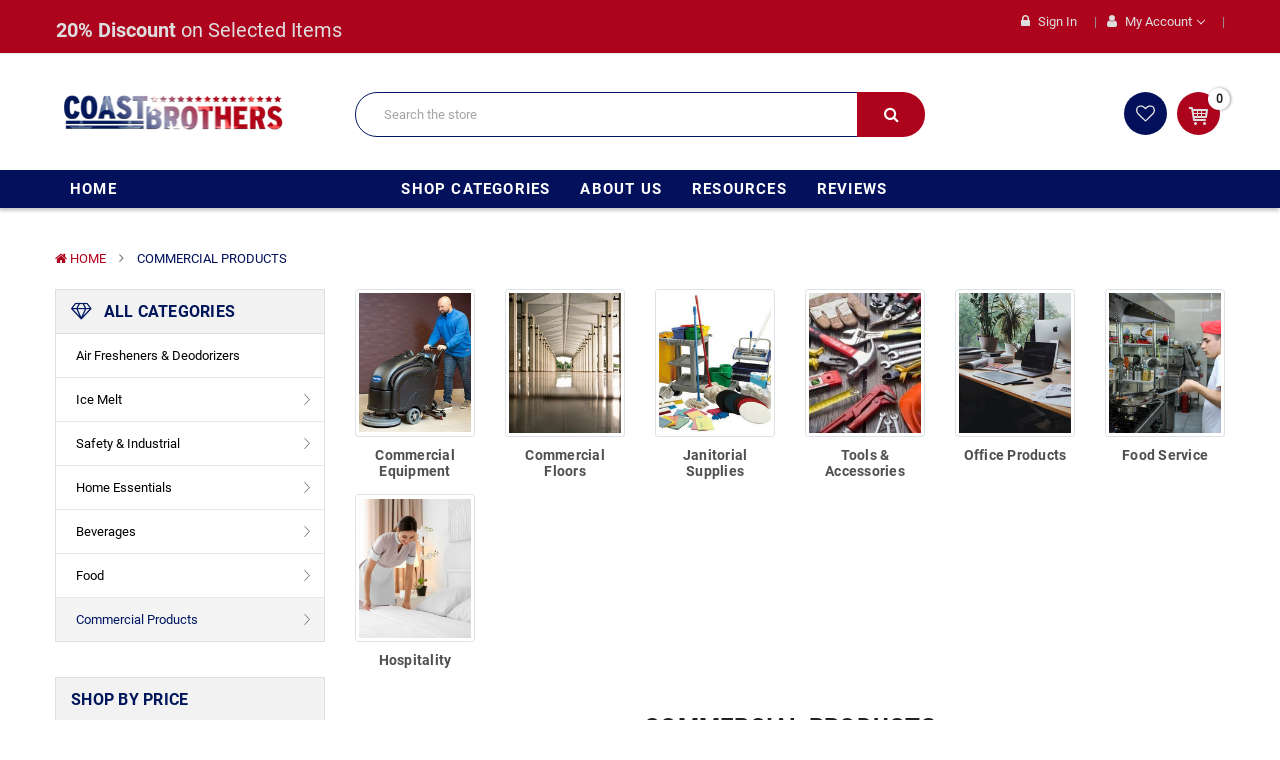

--- FILE ---
content_type: text/html; charset=UTF-8
request_url: https://coastbrothers.com/commercial-products/
body_size: 42986
content:








<!DOCTYPE html>
<html  lang="en">
    <head>
        <title>Commercial Products - Page 1 - Coast Brothers</title>
        <link rel="dns-prefetch preconnect" href="https://cdn11.bigcommerce.com/s-5xwn19df65" crossorigin><link rel="dns-prefetch preconnect" href="https://fonts.googleapis.com/" crossorigin><link rel="dns-prefetch preconnect" href="https://fonts.gstatic.com/" crossorigin>
        <link rel='canonical' href='https://coastbrothers.com/commercial-products/' /><meta name='platform' content='bigcommerce.stencil' />
        
                <link rel="next" href="https://coastbrothers.com/commercial-products/?page=2">


        <link href="https://cdn11.bigcommerce.com/s-5xwn19df65/product_images/ALTERNATE%20LOGO%20COLOR.png?t=1612794076" rel="shortcut icon">
        <meta name="viewport" content="width=device-width, initial-scale=1, maximum-scale=1">
        <meta name="google-site-verification" content="l4R8KHEMp5ZzEQd9v_jTAqV4jFDvRMoPzvlEt5YT6Oc" />

			<link href="https://maxcdn.bootstrapcdn.com/bootstrap/4.0.0/css/bootstrap.min.css?display=swap" rel="preload" as="style" onload="this.onload=null;this.rel='stylesheet'" >
            <noscript><link href="https://maxcdn.bootstrapcdn.com/bootstrap/4.0.0/css/bootstrap.min.css?display=swap" rel="stylesheet"></noscript>

        <link href="https://maxcdn.bootstrapcdn.com/font-awesome/4.7.0/css/font-awesome.min.css?display=swap" rel="preload" as="style" onload="this.onload=null;this.rel='stylesheet'">
        <noscript><link href="https://maxcdn.bootstrapcdn.com/font-awesome/4.7.0/css/font-awesome.min.css?display=swap" rel="stylesheet"></noscript>

        <link data-stencil-stylesheet href="https://cdn11.bigcommerce.com/s-5xwn19df65/stencil/aa88b7d0-9c7f-013a-a7ee-3a9bcba70e28/e/2dc4d9c0-59a8-013e-abbf-1aa55308fa5e/css/theme-f4518b40-9c7f-013a-5fe9-16c746534348.css" rel="stylesheet">
        <link href="https://fonts.googleapis.com/css?family=Raleway:400,600&display=swap" rel="stylesheet">
        
        <!-- moved to josandi-style.sscss -->

        <link data-stencil-stylesheet href="https://cdn11.bigcommerce.com/s-5xwn19df65/stencil/aa88b7d0-9c7f-013a-a7ee-3a9bcba70e28/e/2dc4d9c0-59a8-013e-abbf-1aa55308fa5e/css/josandi-style-f4518b40-9c7f-013a-5fe9-16c746534348.css" rel="preload" onload="this.onload=null;this.rel='stylesheet'" as="style">
        <noscript><link data-stencil-stylesheet href="https://cdn11.bigcommerce.com/s-5xwn19df65/stencil/aa88b7d0-9c7f-013a-a7ee-3a9bcba70e28/e/2dc4d9c0-59a8-013e-abbf-1aa55308fa5e/css/josandi-style-f4518b40-9c7f-013a-5fe9-16c746534348.css" rel="stylesheet"></noscript>

        <script>
            // Change document class from no-js to js so we can detect this in css
            document.documentElement.className = document.documentElement.className.replace('no-js', 'js');
        </script>

        
<script type="text/javascript" src="https://checkout-sdk.bigcommerce.com/v1/loader.js" defer ></script>
<script type="text/javascript">
var BCData = {};
</script>
<script src='https://cdn.judge.me/widget_preloader.js' defer></script><!-- Global site tag (gtag.js) - Google Analytics -->
<script async src="https://www.googletagmanager.com/gtag/js?id=G-M8L5VDW9F0"></script>
<script>
  window.dataLayer = window.dataLayer || [];
  function gtag(){dataLayer.push(arguments);}
  gtag('js', new Date());

  gtag('config', 'G-M8L5VDW9F0');
</script><script>jdgm = window.jdgm || {};jdgm.SHOP_DOMAIN = 'store-5xwn19df65.mybigcommerce.com'; jdgm.PLATFORM = 'bigcommerce'; jdgm.PUBLIC_TOKEN = '-ZumV0rOJkcEkbNuSrU7tPQ6nyQ';</script>
<script nonce="">
(function () {
    var xmlHttp = new XMLHttpRequest();

    xmlHttp.open('POST', 'https://bes.gcp.data.bigcommerce.com/nobot');
    xmlHttp.setRequestHeader('Content-Type', 'application/json');
    xmlHttp.send('{"store_id":"1001395414","timezone_offset":"-5.0","timestamp":"2026-01-22T12:49:17.40322400Z","visit_id":"188f8bfe-2b6b-408e-ab0e-44b87b95af17","channel_id":1}');
})();
</script>

        

        
        
        
        
        <!-- snippet location htmlhead -->

    </head>

    <body class="banners-effect2 home4--style">

        <div class="global-message">
  <div class="outer-container">
    <div class="inner-container">
      <div class="header">Notification</div>
      <a class="close" href="#">
        <svg xmlns="http://www.w3.org/2000/svg" width="24" height="24" viewBox="0 0 24 24"><path d="M19 6.41L17.59 5 12 10.59 6.41 5 5 6.41 10.59 12 5 17.59 6.41 19 12 13.41 17.59 19 19 17.59 13.41 12z"/></svg>
      </a>
      <div class="message"></div>
    </div>
  </div>
</div>
        <!-- snippet location header -->
			
<header class="header logo-content--left" >
	<div class="header-m-container">
		
<div class="mheader-top " data-sticky-mheader>
	<div class="container">
        <div class="row align-items-center">
			<div class="col-2 megamenu-container">
				

	 <div id="menumobile--verticalCategories" class="navPages-container navPages-verticalCategories">
	
    <a href="#" class="navPages-action megamenuToogle-wrapper hidden-sm hidden-xs"
        data-collapsible="mobile--verticalCategories"
        data-collapsible-disabled-breakpoint="medium"
        data-collapsible-disabled-state="open"
        data-collapsible-enabled-state="open"
		>
			<svg class="icon-alignleft" width="18" height="18"><use xlink:href="#icon-alignleft"></use></svg>
			<span class="title-mega">All Categories </span>
			<svg class="icon-caret-circle" width="16" height="16"><use xlink:href="#icon-caret-circle-down"></use></svg>
		</a>
	
    <div class="mobile-verticalCategories is-open" id="mobile--verticalCategories"  aria-hidden="true" tabindex="-1">
		<span class="mobileMenu-close fa fa-times" ></span>
        <ul class="navPages-list navPages-list--categories">
				<li class="navPages-item ">
<a class="navPages-action" href="https://coastbrothers.com/air-fresheners-deodorizers/">
		<i class="fa fa-home"></i>
	Air Fresheners &amp; Deodorizers
</a>
</li>
				<li class="navPages-item ">
<a class="navPages-action has-subMenu" href="https://coastbrothers.com/ice-melt/">
		<i class="fa fa-cutlery"></i>
	Ice Melt 
	<span class=" has-subMenu" data-collapsible="navPages-mvertical-5837">
		<i class="icon navPages-action-moreIcon" aria-hidden="true"><svg><use xlink:href="#icon-chevron-right" /></svg></i>
	</span>
	
</a>
<div class="navPage-subMenu subMenu--mega" id="navPages-mvertical-5837" aria-hidden="true" tabindex="-1">
	<div class="row">
		<div class="col-lg-12">
		
			<ul class="navPage-subMenu-list grid-3">
					<li class="navPage-subMenu-item">
							<a class="navPage-subMenu-action navPages-action" href="https://coastbrothers.com/ice-melt/ice-melt/">Ice Melt</a>
						
					</li>
			</ul>
		</div>
		
			<div class="col-lg-12">
				<div class="banners">
					<div>
							<a href="#"><img data-sizes="auto" class="img-fluid lazyload" src="https://cdn11.bigcommerce.com/s-5xwn19df65/stencil/aa88b7d0-9c7f-013a-a7ee-3a9bcba70e28/e/2dc4d9c0-59a8-013e-abbf-1aa55308fa5e/img/loading.svg" data-src="https://cdn11.bigcommerce.com/s-5xwn19df65/images/stencil/original/content/site/banner/home1/9.jpg" alt="banner" width="50" height="50"></a> 
					</div>
				</div>
			</div>
				
	</div>
</div>
</li>
				<li class="navPages-item navPages-item--default ">
<a class="navPages-action has-subMenu" href="https://coastbrothers.com/safety-industrial/">
		<i class="fa fa-coffee"></i>
	Safety &amp; Industrial 
	<span class=" has-subMenu" data-collapsible="navPages-mvertical-5822">
		<i class="icon navPages-action-moreIcon" aria-hidden="true"><svg><use xlink:href="#icon-chevron-right" /></svg></i>
	</span>
	
</a>
<div class="navPage-subMenu subMenu--default" id="navPages-mvertical-5822" aria-hidden="true" tabindex="-1">
		<ul class="navPage-subMenu-list">
				<li class="navPage-subMenu-item">
						<a class="navPage-subMenu-action navPages-action" href="https://coastbrothers.com/safety-industrial/building-mro-supplies/">Building &amp; MRO Supplies</a>
					
				</li>
				<li class="navPage-subMenu-item">
						<a
							class="navPage-subMenu-action navPages-action has-subMenu"
							href="https://coastbrothers.com/safety-industrial/materials-handling-storage/"
						>
							Materials Handling &amp; Storage 
							
							<span class=" has-subMenu" 
							data-collapsible="navPages-mvertical-5823">
								<i class="icon navPages-action-moreIcon" aria-hidden="false"><svg><use xlink:href="#icon-chevron-right" /></svg></i>
							</span>
							
						</a>
						<div class="navPage-subMenu subMenu--default subMenu--level2" id="navPages-mvertical-5823" aria-hidden="false" tabindex="-1">
							<ul class="navPage-childList navPage-childList-default" >
								<li class="navPage-childList-item">
									<a class="navPage-childList-action navPages-action" href="https://coastbrothers.com/safety-industrial/materials-handling-storage/outbuildings-sheds/">Outbuildings &amp; Sheds</a>
								</li>
								<li class="navPage-childList-item">
									<a class="navPage-childList-action navPages-action" href="https://coastbrothers.com/safety-industrial/materials-handling-storage/outdoor-storage-boxes/">Outdoor Storage Boxes</a>
								</li>
								
							</ul>
						</div>
					
				</li>
		</ul>
</div>
</li>
				<li class="navPages-item navPages-item--default ">
<a class="navPages-action has-subMenu" href="https://coastbrothers.com/home-essentials/">
		<i class="fa fa-shopping-bag"></i>
	Home Essentials 
	<span class=" has-subMenu" data-collapsible="navPages-mvertical-189">
		<i class="icon navPages-action-moreIcon" aria-hidden="true"><svg><use xlink:href="#icon-chevron-right" /></svg></i>
	</span>
	
</a>
<div class="navPage-subMenu subMenu--default" id="navPages-mvertical-189" aria-hidden="true" tabindex="-1">
		<ul class="navPage-subMenu-list">
				<li class="navPage-subMenu-item">
						<a
							class="navPage-subMenu-action navPages-action has-subMenu"
							href="https://coastbrothers.com/home-essentials/bath/"
						>
							Bath 
							
							<span class=" has-subMenu" 
							data-collapsible="navPages-mvertical-196">
								<i class="icon navPages-action-moreIcon" aria-hidden="false"><svg><use xlink:href="#icon-chevron-right" /></svg></i>
							</span>
							
						</a>
						<div class="navPage-subMenu subMenu--default subMenu--level2" id="navPages-mvertical-196" aria-hidden="false" tabindex="-1">
							<ul class="navPage-childList navPage-childList-default" >
								<li class="navPage-childList-item">
									<a class="navPage-childList-action navPages-action" href="https://coastbrothers.com/home-essentials/bath/bath-tissue/">Bath Tissue</a>
								</li>
								<li class="navPage-childList-item">
									<a class="navPage-childList-action navPages-action" href="https://coastbrothers.com/home-essentials/bath/towels/">Towels</a>
								</li>
								<li class="navPage-childList-item">
									<a class="navPage-childList-action navPages-action" href="https://coastbrothers.com/home-essentials/bath/bathroom-cleaning/">Bathroom Cleaning</a>
								</li>
								<li class="navPage-childList-item">
									<a class="navPage-childList-action navPages-action" href="https://coastbrothers.com/home-essentials/bath/facial-tissue/">Facial Tissue</a>
								</li>
								<li class="navPage-childList-item">
									<a class="navPage-childList-action navPages-action" href="https://coastbrothers.com/home-essentials/bath/hand-soap/">Soap &amp; Soap Dispensers</a>
								</li>
								
							</ul>
						</div>
					
				</li>
				<li class="navPage-subMenu-item">
						<a
							class="navPage-subMenu-action navPages-action has-subMenu"
							href="https://coastbrothers.com/home-essentials/cleaning-sanitary/"
						>
							Cleaning Products 
							
							<span class=" has-subMenu" 
							data-collapsible="navPages-mvertical-40">
								<i class="icon navPages-action-moreIcon" aria-hidden="false"><svg><use xlink:href="#icon-chevron-right" /></svg></i>
							</span>
							
						</a>
						<div class="navPage-subMenu subMenu--default subMenu--level2" id="navPages-mvertical-40" aria-hidden="false" tabindex="-1">
							<ul class="navPage-childList navPage-childList-default" >
								<li class="navPage-childList-item">
									<a class="navPage-childList-action navPages-action" href="https://coastbrothers.com/home-essentials/cleaning-products/cleaning-chemicals/">Cleaning Chemicals</a>
								</li>
								<li class="navPage-childList-item">
									<a class="navPage-childList-action navPages-action" href="https://coastbrothers.com/cleaning-sanitary/cleaning-supplies/">Cleaning Supplies</a>
								</li>
								<li class="navPage-childList-item">
									<a class="navPage-childList-action navPages-action" href="https://coastbrothers.com/home-essentials/cleaning-sanitary/air-freshener-odor-control/">Air Freshener / Odor Control</a>
								</li>
								<li class="navPage-childList-item">
									<a class="navPage-childList-action navPages-action" href="https://coastbrothers.com/home-essentials/cleaning-sanitary/go-green/">Go - Green</a>
								</li>
								
							</ul>
						</div>
					
				</li>
				<li class="navPage-subMenu-item">
						<a
							class="navPage-subMenu-action navPages-action has-subMenu"
							href="https://coastbrothers.com/home-essentials/kitchen/"
						>
							Kitchen 
							
							<span class=" has-subMenu" 
							data-collapsible="navPages-mvertical-95">
								<i class="icon navPages-action-moreIcon" aria-hidden="false"><svg><use xlink:href="#icon-chevron-right" /></svg></i>
							</span>
							
						</a>
						<div class="navPage-subMenu subMenu--default subMenu--level2" id="navPages-mvertical-95" aria-hidden="false" tabindex="-1">
							<ul class="navPage-childList navPage-childList-default" >
								<li class="navPage-childList-item">
									<a class="navPage-childList-action navPages-action" href="https://coastbrothers.com/home-essentials/kitchen/bowls/">Bowls</a>
								</li>
								<li class="navPage-childList-item">
									<a class="navPage-childList-action navPages-action" href="https://coastbrothers.com/kitchen/home-essentials/container/">Container</a>
								</li>
								<li class="navPage-childList-item">
									<a class="navPage-childList-action navPages-action" href="https://coastbrothers.com/kitchen/home-essentials/cookware/">Cookware</a>
								</li>
								<li class="navPage-childList-item">
									<a class="navPage-childList-action navPages-action" href="https://coastbrothers.com/home-essentials/kitchen/cup/">Cups &amp; Mugs</a>
								</li>
								<li class="navPage-childList-item">
									<a class="navPage-childList-action navPages-action" href="https://coastbrothers.com/home-essentials/kitchen/degreaser/">Degreaser</a>
								</li>
								<li class="navPage-childList-item">
									<a class="navPage-childList-action navPages-action" href="https://coastbrothers.com/home-essentials/kitchen/dishwashing-liquid/">Dishwashing Liquid</a>
								</li>
								<li class="navPage-childList-item">
									<a class="navPage-childList-action navPages-action" href="https://coastbrothers.com/home-essentials/kitchen/disposable-cups/">Disposable Cups</a>
								</li>
								<li class="navPage-childList-item">
									<a class="navPage-childList-action navPages-action" href="https://coastbrothers.com/home-essentials/kitchen/disposables/">Disposables</a>
								</li>
								<li class="navPage-childList-item">
									<a class="navPage-childList-action navPages-action" href="https://coastbrothers.com/home-essentials/kitchen/fruit-vegetable-wash/">Fruit &amp; Vegetable Wash</a>
								</li>
								<li class="navPage-childList-item">
									<a class="navPage-childList-action navPages-action" href="https://coastbrothers.com/home-essentials/kitchen/kitchen-tools/">Kitchen Tools &amp; Appliances</a>
								</li>
								<li class="navPage-childList-item">
									<a class="navPage-childList-action navPages-action" href="https://coastbrothers.com/home-essentials/kitchen/paper-towels/">Paper Towels</a>
								</li>
								<li class="navPage-childList-item">
									<a class="navPage-childList-action navPages-action" href="https://coastbrothers.com/home-essentials/kitchen/pitcher/">Pitcher</a>
								</li>
								<li class="navPage-childList-item">
									<a class="navPage-childList-action navPages-action" href="https://coastbrothers.com/home-essentials/kitchen/plastic-wrap-foil/">Plastic Wrap / Foil</a>
								</li>
								<li class="navPage-childList-item">
									<a class="navPage-childList-action navPages-action" href="https://coastbrothers.com/home-essentials/kitchen/plates/">Plates</a>
								</li>
								<li class="navPage-childList-item">
									<a class="navPage-childList-action navPages-action" href="https://coastbrothers.com/home-essentials/kitchen/sponges-scrubbers/">Sponges / Scrubbers</a>
								</li>
								<li class="navPage-childList-item">
									<a class="navPage-childList-action navPages-action" href="https://coastbrothers.com/home-essentials/kitchen/storage/">Storage</a>
								</li>
								<li class="navPage-childList-item">
									<a class="navPage-childList-action navPages-action" href="https://coastbrothers.com/kitchen/home-essentials/table-linen/">Table Linen</a>
								</li>
								<li class="navPage-childList-item">
									<a class="navPage-childList-action navPages-action" href="https://coastbrothers.com/home-essentials/equipment-supplies/textile/">Textiles</a>
								</li>
								<li class="navPage-childList-item">
									<a class="navPage-childList-action navPages-action" href="https://coastbrothers.com/home-essentials/kitchen/utensils/">Utensils</a>
								</li>
								
							</ul>
						</div>
					
				</li>
				<li class="navPage-subMenu-item">
						<a
							class="navPage-subMenu-action navPages-action has-subMenu"
							href="https://coastbrothers.com/home-essentials/cleaning-sanitary/floor-carpet-cleaning/"
						>
							Floor &amp; Carpet Cleaning 
							
							<span class=" has-subMenu" 
							data-collapsible="navPages-mvertical-212">
								<i class="icon navPages-action-moreIcon" aria-hidden="false"><svg><use xlink:href="#icon-chevron-right" /></svg></i>
							</span>
							
						</a>
						<div class="navPage-subMenu subMenu--default subMenu--level2" id="navPages-mvertical-212" aria-hidden="false" tabindex="-1">
							<ul class="navPage-childList navPage-childList-default" >
								<li class="navPage-childList-item">
									<a class="navPage-childList-action navPages-action" href="https://coastbrothers.com/home-essentials/cleaning-sanitary/floor-carpet-cleaning/carpet-cleaner/">Carpet Cleaner</a>
								</li>
								<li class="navPage-childList-item">
									<a class="navPage-childList-action navPages-action" href="https://coastbrothers.com/home-essentials/cleaning-sanitary/floor-carpet-cleaning/floor-cleaner/">Floor Cleaner</a>
								</li>
								<li class="navPage-childList-item">
									<a class="navPage-childList-action navPages-action" href="https://coastbrothers.com/home-essentials/cleaning-products/floor-carpet-cleaning/home-improvements-floor-finish/">Floor Finish-Wax-Stripper</a>
								</li>
								<li class="navPage-childList-item">
									<a class="navPage-childList-action navPages-action" href="https://coastbrothers.com/home-essentials/cleaning-products/floor-carpet-cleaning/vacuums/">Vacuums</a>
								</li>
								
							</ul>
						</div>
					
				</li>
				<li class="navPage-subMenu-item">
						<a
							class="navPage-subMenu-action navPages-action has-subMenu"
							href="https://coastbrothers.com/home-essentials/laundry/"
						>
							Laundry 
							
							<span class=" has-subMenu" 
							data-collapsible="navPages-mvertical-70">
								<i class="icon navPages-action-moreIcon" aria-hidden="false"><svg><use xlink:href="#icon-chevron-right" /></svg></i>
							</span>
							
						</a>
						<div class="navPage-subMenu subMenu--default subMenu--level2" id="navPages-mvertical-70" aria-hidden="false" tabindex="-1">
							<ul class="navPage-childList navPage-childList-default" >
								<li class="navPage-childList-item">
									<a class="navPage-childList-action navPages-action" href="https://coastbrothers.com/home-essentials/laundry/bleach-stain-removal/">Bleach &amp; Stain Removal</a>
								</li>
								<li class="navPage-childList-item">
									<a class="navPage-childList-action navPages-action" href="https://coastbrothers.com/laundry/home-essentials/detergent-pods/">Detergent Pods</a>
								</li>
								<li class="navPage-childList-item">
									<a class="navPage-childList-action navPages-action" href="https://coastbrothers.com/home-essentials/laundry/fabric-softener/">Fabric Softener</a>
								</li>
								<li class="navPage-childList-item">
									<a class="navPage-childList-action navPages-action" href="https://coastbrothers.com/home-essentials/laundry/laundry-hampers-accessories/">Laundry Hampers &amp; Accessories</a>
								</li>
								<li class="navPage-childList-item">
									<a class="navPage-childList-action navPages-action" href="https://coastbrothers.com/home-essentials/laundry/liquid-detergents/">Liquid Detergents</a>
								</li>
								<li class="navPage-childList-item">
									<a class="navPage-childList-action navPages-action" href="https://coastbrothers.com/home-essentials/laundry/powder-detergents/">Powder Detergents</a>
								</li>
								<li class="navPage-childList-item">
									<a class="navPage-childList-action navPages-action" href="https://coastbrothers.com/home-essentials/laundry/scent-boosters/">Scent Boosters</a>
								</li>
								
							</ul>
						</div>
					
				</li>
				<li class="navPage-subMenu-item">
						<a
							class="navPage-subMenu-action navPages-action has-subMenu"
							href="https://coastbrothers.com/home-essentials/pets/"
						>
							Pets 
							
							<span class=" has-subMenu" 
							data-collapsible="navPages-mvertical-157">
								<i class="icon navPages-action-moreIcon" aria-hidden="false"><svg><use xlink:href="#icon-chevron-right" /></svg></i>
							</span>
							
						</a>
						<div class="navPage-subMenu subMenu--default subMenu--level2" id="navPages-mvertical-157" aria-hidden="false" tabindex="-1">
							<ul class="navPage-childList navPage-childList-default" >
								<li class="navPage-childList-item">
									<a class="navPage-childList-action navPages-action" href="https://coastbrothers.com/home-essentials/pets/cat-food/">Cat Food</a>
								</li>
								<li class="navPage-childList-item">
									<a class="navPage-childList-action navPages-action" href="https://coastbrothers.com/home-essentials/pets/cat-litter/">Cat litter</a>
								</li>
								<li class="navPage-childList-item">
									<a class="navPage-childList-action navPages-action" href="https://coastbrothers.com/home-essentials/pets/dog-food/">Dog Food</a>
								</li>
								
							</ul>
						</div>
					
				</li>
				<li class="navPage-subMenu-item">
						<a
							class="navPage-subMenu-action navPages-action has-subMenu"
							href="https://coastbrothers.com/home-essentials/personal-care/"
						>
							Personal Care 
							
							<span class=" has-subMenu" 
							data-collapsible="navPages-mvertical-42">
								<i class="icon navPages-action-moreIcon" aria-hidden="false"><svg><use xlink:href="#icon-chevron-right" /></svg></i>
							</span>
							
						</a>
						<div class="navPage-subMenu subMenu--default subMenu--level2" id="navPages-mvertical-42" aria-hidden="false" tabindex="-1">
							<ul class="navPage-childList navPage-childList-default" >
								<li class="navPage-childList-item">
									<a class="navPage-childList-action navPages-action" href="https://coastbrothers.com/grooming-hygiene/bath-body/">Bath &amp;  Body</a>
								</li>
								<li class="navPage-childList-item">
									<a class="navPage-childList-action navPages-action" href="https://coastbrothers.com/home-essentials/personal-care/skincare/">Skincare</a>
								</li>
								<li class="navPage-childList-item">
									<a class="navPage-childList-action navPages-action" href="https://coastbrothers.com/home-essentials/personal-care/sunscreen/">Sunscreen</a>
								</li>
								<li class="navPage-childList-item">
									<a class="navPage-childList-action navPages-action" href="https://coastbrothers.com/home-essentials/personal-care/baby-wipes-diapers/">Baby Wipes &amp; Diapers</a>
								</li>
								<li class="navPage-childList-item">
									<a class="navPage-childList-action navPages-action" href="https://coastbrothers.com/home-essentials/personal-care/beauty/">Beauty</a>
								</li>
								<li class="navPage-childList-item">
									<a class="navPage-childList-action navPages-action" href="https://coastbrothers.com/cleaning-products/first-aid-health-supplies/">First Aid &amp; Health Supplies</a>
								</li>
								<li class="navPage-childList-item">
									<a class="navPage-childList-action navPages-action" href="https://coastbrothers.com/home-essentials/personal-care/hand-sanitizer/">Hand Sanitizer</a>
								</li>
								<li class="navPage-childList-item">
									<a class="navPage-childList-action navPages-action" href="https://coastbrothers.com/grooming-hygiene/oral-care/">Oral Care</a>
								</li>
								<li class="navPage-childList-item">
									<a class="navPage-childList-action navPages-action" href="https://coastbrothers.com/grooming-hygiene/personal-hygiene/">Personal Hygiene</a>
								</li>
								
							</ul>
						</div>
					
				</li>
				<li class="navPage-subMenu-item">
						<a
							class="navPage-subMenu-action navPages-action has-subMenu"
							href="https://coastbrothers.com/home-essentials/outdoor/"
						>
							Outdoor 
							
							<span class=" has-subMenu" 
							data-collapsible="navPages-mvertical-197">
								<i class="icon navPages-action-moreIcon" aria-hidden="false"><svg><use xlink:href="#icon-chevron-right" /></svg></i>
							</span>
							
						</a>
						<div class="navPage-subMenu subMenu--default subMenu--level2" id="navPages-mvertical-197" aria-hidden="false" tabindex="-1">
							<ul class="navPage-childList navPage-childList-default" >
								<li class="navPage-childList-item">
									<a class="navPage-childList-action navPages-action" href="https://coastbrothers.com/home-essentials/outdoor/concrete/">Concrete</a>
								</li>
								<li class="navPage-childList-item">
									<a class="navPage-childList-action navPages-action" href="https://coastbrothers.com/home-essentials/outdoor/insect-repellent/">Insect Repellent &amp; Pest Control</a>
								</li>
								<li class="navPage-childList-item">
									<a class="navPage-childList-action navPages-action" href="https://coastbrothers.com/home-essentials/outdoor/pool-spa-patio-supplies/">Pool, Spa &amp; Patio Supplies</a>
								</li>
								<li class="navPage-childList-item">
									<a class="navPage-childList-action navPages-action" href="https://coastbrothers.com/home-essentials/outdoor/ice-melt/">Ice Melt</a>
								</li>
								
							</ul>
						</div>
					
				</li>
		</ul>
</div>
</li>
				<li class="navPages-item navPages-item--default ">
<a class="navPages-action has-subMenu" href="https://coastbrothers.com/beverages/">
		<i class="fa fa-clock-o"></i>
	Beverages 
	<span class=" has-subMenu" data-collapsible="navPages-mvertical-136">
		<i class="icon navPages-action-moreIcon" aria-hidden="true"><svg><use xlink:href="#icon-chevron-right" /></svg></i>
	</span>
	
</a>
<div class="navPage-subMenu subMenu--default" id="navPages-mvertical-136" aria-hidden="true" tabindex="-1">
		<ul class="navPage-subMenu-list">
				<li class="navPage-subMenu-item">
						<a
							class="navPage-subMenu-action navPages-action has-subMenu"
							href="https://coastbrothers.com/food-beverage/foods/beverages/coffee-supplies/"
						>
							Coffee  &amp; Coffee Supplies 
							
							<span class=" has-subMenu" 
							data-collapsible="navPages-mvertical-107">
								<i class="icon navPages-action-moreIcon" aria-hidden="false"><svg><use xlink:href="#icon-chevron-right" /></svg></i>
							</span>
							
						</a>
						<div class="navPage-subMenu subMenu--default subMenu--level2" id="navPages-mvertical-107" aria-hidden="false" tabindex="-1">
							<ul class="navPage-childList navPage-childList-default" >
								<li class="navPage-childList-item">
									<a class="navPage-childList-action navPages-action" href="https://coastbrothers.com/beverages/coffee-coffee-supplies/coffee/">Coffee</a>
								</li>
								<li class="navPage-childList-item">
									<a class="navPage-childList-action navPages-action" href="https://coastbrothers.com/beverages/coffee-coffee-supplies/creamers-sweeteners/">Creamers &amp; Sweeteners</a>
								</li>
								<li class="navPage-childList-item">
									<a class="navPage-childList-action navPages-action" href="https://coastbrothers.com/beverages/coffee-coffee-supplies/prepared-coffee-beverages/">Prepared Coffee Beverages</a>
								</li>
								
							</ul>
						</div>
					
				</li>
				<li class="navPage-subMenu-item">
						<a
							class="navPage-subMenu-action navPages-action has-subMenu"
							href="https://coastbrothers.com/beverages/other-beverages/"
						>
							Other Beverages 
							
							<span class=" has-subMenu" 
							data-collapsible="navPages-mvertical-292">
								<i class="icon navPages-action-moreIcon" aria-hidden="false"><svg><use xlink:href="#icon-chevron-right" /></svg></i>
							</span>
							
						</a>
						<div class="navPage-subMenu subMenu--default subMenu--level2" id="navPages-mvertical-292" aria-hidden="false" tabindex="-1">
							<ul class="navPage-childList navPage-childList-default" >
								<li class="navPage-childList-item">
									<a class="navPage-childList-action navPages-action" href="https://coastbrothers.com/beverages/other-beverages/milk-non-dairy-products/">Milk &amp; Non-Dairy Products</a>
								</li>
								<li class="navPage-childList-item">
									<a class="navPage-childList-action navPages-action" href="https://coastbrothers.com/beverages/other-beverages/soft-drinks/">Soft drinks</a>
								</li>
								<li class="navPage-childList-item">
									<a class="navPage-childList-action navPages-action" href="https://coastbrothers.com/beverages/other-beverages/cocktail-mixers/">Cocktail Mixers</a>
								</li>
								<li class="navPage-childList-item">
									<a class="navPage-childList-action navPages-action" href="https://coastbrothers.com/beverages/other-beverages/drink-mix/">Drink Mix</a>
								</li>
								<li class="navPage-childList-item">
									<a class="navPage-childList-action navPages-action" href="https://coastbrothers.com/beverages/other-beverages/healthy-specialty-beverages/">Healthy / Specialty Beverages</a>
								</li>
								<li class="navPage-childList-item">
									<a class="navPage-childList-action navPages-action" href="https://coastbrothers.com/beverages/other-beverages/juice/">Juice</a>
								</li>
								<li class="navPage-childList-item">
									<a class="navPage-childList-action navPages-action" href="https://coastbrothers.com/beverages/other-beverages/tea/">Tea</a>
								</li>
								
							</ul>
						</div>
					
				</li>
				<li class="navPage-subMenu-item">
						<a
							class="navPage-subMenu-action navPages-action has-subMenu"
							href="https://coastbrothers.com/food-beverage/foods/beverages/water/"
						>
							Water 
							
							<span class=" has-subMenu" 
							data-collapsible="navPages-mvertical-128">
								<i class="icon navPages-action-moreIcon" aria-hidden="false"><svg><use xlink:href="#icon-chevron-right" /></svg></i>
							</span>
							
						</a>
						<div class="navPage-subMenu subMenu--default subMenu--level2" id="navPages-mvertical-128" aria-hidden="false" tabindex="-1">
							<ul class="navPage-childList navPage-childList-default" >
								<li class="navPage-childList-item">
									<a class="navPage-childList-action navPages-action" href="https://coastbrothers.com/beverages/water/drinking-water/">Drinking Water</a>
								</li>
								<li class="navPage-childList-item">
									<a class="navPage-childList-action navPages-action" href="https://coastbrothers.com/water/water-bulk-pallets/">Water / Bulk / Pallets</a>
								</li>
								
							</ul>
						</div>
					
				</li>
		</ul>
</div>
</li>
				<li class="navPages-item navPages-item--default ">
<a class="navPages-action has-subMenu" href="https://coastbrothers.com/foods/">
		<i class="fa fa-mobile"></i>
	Food 
	<span class=" has-subMenu" data-collapsible="navPages-mvertical-106">
		<i class="icon navPages-action-moreIcon" aria-hidden="true"><svg><use xlink:href="#icon-chevron-right" /></svg></i>
	</span>
	
</a>
<div class="navPage-subMenu subMenu--default" id="navPages-mvertical-106" aria-hidden="true" tabindex="-1">
		<ul class="navPage-subMenu-list">
				<li class="navPage-subMenu-item">
						<a
							class="navPage-subMenu-action navPages-action has-subMenu"
							href="https://coastbrothers.com/foods/breakfast/"
						>
							Breakfast 
							
							<span class=" has-subMenu" 
							data-collapsible="navPages-mvertical-176">
								<i class="icon navPages-action-moreIcon" aria-hidden="false"><svg><use xlink:href="#icon-chevron-right" /></svg></i>
							</span>
							
						</a>
						<div class="navPage-subMenu subMenu--default subMenu--level2" id="navPages-mvertical-176" aria-hidden="false" tabindex="-1">
							<ul class="navPage-childList navPage-childList-default" >
								<li class="navPage-childList-item">
									<a class="navPage-childList-action navPages-action" href="https://coastbrothers.com/foods/breakfast/bakery/">Bakery</a>
								</li>
								<li class="navPage-childList-item">
									<a class="navPage-childList-action navPages-action" href="https://coastbrothers.com/food/breakfast/granola-oats/">Granola &amp; Oats</a>
								</li>
								<li class="navPage-childList-item">
									<a class="navPage-childList-action navPages-action" href="https://coastbrothers.com/foods/breakfast/cereal/">Cereal</a>
								</li>
								<li class="navPage-childList-item">
									<a class="navPage-childList-action navPages-action" href="https://coastbrothers.com/foods/breakfast/condiments/">Condiments</a>
								</li>
								<li class="navPage-childList-item">
									<a class="navPage-childList-action navPages-action" href="https://coastbrothers.com/foods/breakfast/entrees/">Entrees</a>
								</li>
								
							</ul>
						</div>
					
				</li>
				<li class="navPage-subMenu-item">
						<a
							class="navPage-subMenu-action navPages-action has-subMenu"
							href="https://coastbrothers.com/foods/canned-food/"
						>
							Canned Goods 
							
							<span class=" has-subMenu" 
							data-collapsible="navPages-mvertical-147">
								<i class="icon navPages-action-moreIcon" aria-hidden="false"><svg><use xlink:href="#icon-chevron-right" /></svg></i>
							</span>
							
						</a>
						<div class="navPage-subMenu subMenu--default subMenu--level2" id="navPages-mvertical-147" aria-hidden="false" tabindex="-1">
							<ul class="navPage-childList navPage-childList-default" >
								<li class="navPage-childList-item">
									<a class="navPage-childList-action navPages-action" href="https://coastbrothers.com/foods/canned-goods/fruits/">Fruits</a>
								</li>
								<li class="navPage-childList-item">
									<a class="navPage-childList-action navPages-action" href="https://coastbrothers.com/foods/canned-goods/meat-seafood/">Meat / Seafood</a>
								</li>
								<li class="navPage-childList-item">
									<a class="navPage-childList-action navPages-action" href="https://coastbrothers.com/food/canned-goods/pasta/">Pasta</a>
								</li>
								<li class="navPage-childList-item">
									<a class="navPage-childList-action navPages-action" href="https://coastbrothers.com/foods/canned-goods/sauces/">Sauces</a>
								</li>
								<li class="navPage-childList-item">
									<a class="navPage-childList-action navPages-action" href="https://coastbrothers.com/foods/canned-goods/soups-stews/">Soups &amp; Stews</a>
								</li>
								<li class="navPage-childList-item">
									<a class="navPage-childList-action navPages-action" href="https://coastbrothers.com/foods/canned-goods/tomatoes-tomato-sauce/">Tomatoes / Tomato Sauce</a>
								</li>
								<li class="navPage-childList-item">
									<a class="navPage-childList-action navPages-action" href="https://coastbrothers.com/foods/canned-goods/vegetables/">Vegetables</a>
								</li>
								
							</ul>
						</div>
					
				</li>
				<li class="navPage-subMenu-item">
						<a
							class="navPage-subMenu-action navPages-action has-subMenu"
							href="https://coastbrothers.com/food-beverage/foods/entrees/"
						>
							Entrees 
							
							<span class=" has-subMenu" 
							data-collapsible="navPages-mvertical-237">
								<i class="icon navPages-action-moreIcon" aria-hidden="false"><svg><use xlink:href="#icon-chevron-right" /></svg></i>
							</span>
							
						</a>
						<div class="navPage-subMenu subMenu--default subMenu--level2" id="navPages-mvertical-237" aria-hidden="false" tabindex="-1">
							<ul class="navPage-childList navPage-childList-default" >
								<li class="navPage-childList-item">
									<a class="navPage-childList-action navPages-action" href="https://coastbrothers.com/foods/entrees/canned/">Canned</a>
								</li>
								<li class="navPage-childList-item">
									<a class="navPage-childList-action navPages-action" href="https://coastbrothers.com/foods/entrees/frozen/">Frozen</a>
								</li>
								<li class="navPage-childList-item">
									<a class="navPage-childList-action navPages-action" href="https://coastbrothers.com/foods/entrees/packaged/">Packaged</a>
								</li>
								
							</ul>
						</div>
					
				</li>
				<li class="navPage-subMenu-item">
						<a
							class="navPage-subMenu-action navPages-action has-subMenu"
							href="https://coastbrothers.com/foods/frozen/"
						>
							Frozen 
							
							<span class=" has-subMenu" 
							data-collapsible="navPages-mvertical-170">
								<i class="icon navPages-action-moreIcon" aria-hidden="false"><svg><use xlink:href="#icon-chevron-right" /></svg></i>
							</span>
							
						</a>
						<div class="navPage-subMenu subMenu--default subMenu--level2" id="navPages-mvertical-170" aria-hidden="false" tabindex="-1">
							<ul class="navPage-childList navPage-childList-default" >
								<li class="navPage-childList-item">
									<a class="navPage-childList-action navPages-action" href="https://coastbrothers.com/foods/frozen/breakfast/">Breakfast</a>
								</li>
								<li class="navPage-childList-item">
									<a class="navPage-childList-action navPages-action" href="https://coastbrothers.com/foods/frozen/meals/">Meals</a>
								</li>
								<li class="navPage-childList-item">
									<a class="navPage-childList-action navPages-action" href="https://coastbrothers.com/foods/frozen/sides/">Sides</a>
								</li>
								
							</ul>
						</div>
					
				</li>
				<li class="navPage-subMenu-item">
						<a
							class="navPage-subMenu-action navPages-action has-subMenu"
							href="https://coastbrothers.com/food-beverage/foods/healthy-foods-specialty-diet/"
						>
							Healthy Foods / Specialty Diet 
							
							<span class=" has-subMenu" 
							data-collapsible="navPages-mvertical-238">
								<i class="icon navPages-action-moreIcon" aria-hidden="false"><svg><use xlink:href="#icon-chevron-right" /></svg></i>
							</span>
							
						</a>
						<div class="navPage-subMenu subMenu--default subMenu--level2" id="navPages-mvertical-238" aria-hidden="false" tabindex="-1">
							<ul class="navPage-childList navPage-childList-default" >
								<li class="navPage-childList-item">
									<a class="navPage-childList-action navPages-action" href="https://coastbrothers.com/food-beverage/foods/healthy-foods-specialty-diet/gluten-free/">Gluten Free</a>
								</li>
								<li class="navPage-childList-item">
									<a class="navPage-childList-action navPages-action" href="https://coastbrothers.com/food-beverage/foods/healthy-foods-specialty-diet/keto-friendly/">Keto Friendly</a>
								</li>
								<li class="navPage-childList-item">
									<a class="navPage-childList-action navPages-action" href="https://coastbrothers.com/food-beverage/foods/healthy-foods-specialty-diet/kosher/">Kosher</a>
								</li>
								<li class="navPage-childList-item">
									<a class="navPage-childList-action navPages-action" href="https://coastbrothers.com/food-beverage/foods/healthy-foods-specialty-diet/organic-foods/">Organic Foods</a>
								</li>
								<li class="navPage-childList-item">
									<a class="navPage-childList-action navPages-action" href="https://coastbrothers.com/food-beverage/foods/healthy-foods-specialty-diet/natural/">Natural</a>
								</li>
								<li class="navPage-childList-item">
									<a class="navPage-childList-action navPages-action" href="https://coastbrothers.com/food-beverage/foods/healthy-foods-specialty-diet/super-foods/">Super Foods</a>
								</li>
								<li class="navPage-childList-item">
									<a class="navPage-childList-action navPages-action" href="https://coastbrothers.com/food-beverage/foods/healthy-foods-specialty-diet/vegan/">Vegan</a>
								</li>
								<li class="navPage-childList-item">
									<a class="navPage-childList-action navPages-action" href="https://coastbrothers.com/food-beverage/foods/healthy-foods-specialty-diet/vegetarian/">Vegetarian</a>
								</li>
								
							</ul>
						</div>
					
				</li>
				<li class="navPage-subMenu-item">
						<a
							class="navPage-subMenu-action navPages-action has-subMenu"
							href="https://coastbrothers.com/food-beverage/foods/international-cuisine/"
						>
							International Cuisine 
							
							<span class=" has-subMenu" 
							data-collapsible="navPages-mvertical-239">
								<i class="icon navPages-action-moreIcon" aria-hidden="false"><svg><use xlink:href="#icon-chevron-right" /></svg></i>
							</span>
							
						</a>
						<div class="navPage-subMenu subMenu--default subMenu--level2" id="navPages-mvertical-239" aria-hidden="false" tabindex="-1">
							<ul class="navPage-childList navPage-childList-default" >
								<li class="navPage-childList-item">
									<a class="navPage-childList-action navPages-action" href="https://coastbrothers.com/food-beverage/foods/international-cuisine/indian-food/">Indian Food</a>
								</li>
								<li class="navPage-childList-item">
									<a class="navPage-childList-action navPages-action" href="https://coastbrothers.com/food-beverage/foods/international-cuisine/italian-foods/">Italian Food</a>
								</li>
								<li class="navPage-childList-item">
									<a class="navPage-childList-action navPages-action" href="https://coastbrothers.com/food-beverage/foods/international-cuisine/mexican/">Mexican Food</a>
								</li>
								
							</ul>
						</div>
					
				</li>
				<li class="navPage-subMenu-item">
						<a
							class="navPage-subMenu-action navPages-action has-subMenu"
							href="https://coastbrothers.com/food-beverage/foods/pantry/"
						>
							Pantry 
							
							<span class=" has-subMenu" 
							data-collapsible="navPages-mvertical-240">
								<i class="icon navPages-action-moreIcon" aria-hidden="false"><svg><use xlink:href="#icon-chevron-right" /></svg></i>
							</span>
							
						</a>
						<div class="navPage-subMenu subMenu--default subMenu--level2" id="navPages-mvertical-240" aria-hidden="false" tabindex="-1">
							<ul class="navPage-childList navPage-childList-default" >
								<li class="navPage-childList-item">
									<a class="navPage-childList-action navPages-action" href="https://coastbrothers.com/food/baby-food/">Baby Food</a>
								</li>
								<li class="navPage-childList-item">
									<a class="navPage-childList-action navPages-action" href="https://coastbrothers.com/food-beverage/foods/pantry/baking/">Baking</a>
								</li>
								<li class="navPage-childList-item">
									<a class="navPage-childList-action navPages-action" href="https://coastbrothers.com/food/pantry/bases/">Bases</a>
								</li>
								<li class="navPage-childList-item">
									<a class="navPage-childList-action navPages-action" href="https://coastbrothers.com/food/pantry/boxed-meals-side-dishes/">Boxed Meals &amp; Side Dishes</a>
								</li>
								<li class="navPage-childList-item">
									<a class="navPage-childList-action navPages-action" href="https://coastbrothers.com/food/pantry/breadcrumbs-seasoned-coatings/">Breadcrumbs &amp; Seasoned Coatings</a>
								</li>
								<li class="navPage-childList-item">
									<a class="navPage-childList-action navPages-action" href="https://coastbrothers.com/food-beverage/foods/pantry/condiments/">Condiments</a>
								</li>
								<li class="navPage-childList-item">
									<a class="navPage-childList-action navPages-action" href="https://coastbrothers.com/foods/pantry/cooking-oil/">Cooking Oil</a>
								</li>
								<li class="navPage-childList-item">
									<a class="navPage-childList-action navPages-action" href="https://coastbrothers.com/food/pantry/diet-nutrition/">Diet &amp; Nutrition</a>
								</li>
								<li class="navPage-childList-item">
									<a class="navPage-childList-action navPages-action" href="https://coastbrothers.com/food-beverage/foods/pantry/dry-goods/">Dry Goods</a>
								</li>
								<li class="navPage-childList-item">
									<a class="navPage-childList-action navPages-action" href="https://coastbrothers.com/food/pantry/meat-poultry-seafood/">Meat, Poultry &amp; Seafood</a>
								</li>
								<li class="navPage-childList-item">
									<a class="navPage-childList-action navPages-action" href="https://coastbrothers.com/food/pantry/milk-creamer-alternatives/">Milk &amp; Creamer Alternatives</a>
								</li>
								<li class="navPage-childList-item">
									<a class="navPage-childList-action navPages-action" href="https://coastbrothers.com/food/pantry/nuts-seeds/">Nuts &amp; Seeds</a>
								</li>
								<li class="navPage-childList-item">
									<a class="navPage-childList-action navPages-action" href="https://coastbrothers.com/food/pantry/prepared-foods/">Prepared Foods</a>
								</li>
								<li class="navPage-childList-item">
									<a class="navPage-childList-action navPages-action" href="https://coastbrothers.com/food/pantry/rice-grains-beans/">Rice, Grains &amp; Beans</a>
								</li>
								<li class="navPage-childList-item">
									<a class="navPage-childList-action navPages-action" href="https://coastbrothers.com/food-beverage/foods/pantry/sauces-dressings/">Sauces / Dressings</a>
								</li>
								<li class="navPage-childList-item">
									<a class="navPage-childList-action navPages-action" href="https://coastbrothers.com/food-beverage/foods/pantry/seasonings/">Seasonings</a>
								</li>
								<li class="navPage-childList-item">
									<a class="navPage-childList-action navPages-action" href="https://coastbrothers.com/food-beverage/foods/pantry/soups/">Soups &amp; Stews</a>
								</li>
								
							</ul>
						</div>
					
				</li>
				<li class="navPage-subMenu-item">
						<a
							class="navPage-subMenu-action navPages-action has-subMenu"
							href="https://coastbrothers.com/foods/snacks/"
						>
							Snacks 
							
							<span class=" has-subMenu" 
							data-collapsible="navPages-mvertical-133">
								<i class="icon navPages-action-moreIcon" aria-hidden="false"><svg><use xlink:href="#icon-chevron-right" /></svg></i>
							</span>
							
						</a>
						<div class="navPage-subMenu subMenu--default subMenu--level2" id="navPages-mvertical-133" aria-hidden="false" tabindex="-1">
							<ul class="navPage-childList navPage-childList-default" >
								<li class="navPage-childList-item">
									<a class="navPage-childList-action navPages-action" href="https://coastbrothers.com/foods/snacks/chips/">Chips</a>
								</li>
								<li class="navPage-childList-item">
									<a class="navPage-childList-action navPages-action" href="https://coastbrothers.com/food/snacks/gum-mints/">Gum &amp; Mints</a>
								</li>
								<li class="navPage-childList-item">
									<a class="navPage-childList-action navPages-action" href="https://coastbrothers.com/food-beverage/foods/snacks/candy-chocolate/">Candy &amp; Sweets</a>
								</li>
								<li class="navPage-childList-item">
									<a class="navPage-childList-action navPages-action" href="https://coastbrothers.com/food-beverage/foods/snacks/cookies/">Cookies</a>
								</li>
								<li class="navPage-childList-item">
									<a class="navPage-childList-action navPages-action" href="https://coastbrothers.com/food-beverage/foods/snacks/crackers/">Crackers</a>
								</li>
								<li class="navPage-childList-item">
									<a class="navPage-childList-action navPages-action" href="https://coastbrothers.com/food-beverage/foods/snacks/healthy-snacks/">Healthy Snacks</a>
								</li>
								<li class="navPage-childList-item">
									<a class="navPage-childList-action navPages-action" href="https://coastbrothers.com/foods/snacks/snack-assortments/">Snack Assortments</a>
								</li>
								<li class="navPage-childList-item">
									<a class="navPage-childList-action navPages-action" href="https://coastbrothers.com/food-beverage/foods/snacks/snack-bars/">Snack Bars</a>
								</li>
								
							</ul>
						</div>
					
				</li>
		</ul>
</div>
</li>
				<li class="navPages-item navPages-item--default ">
<a class="navPages-action has-subMenu" href="https://coastbrothers.com/commercial-products/">
		<i class="fa fa-user-md"></i>
	Commercial Products 
	<span class=" has-subMenu" data-collapsible="navPages-mvertical-191">
		<i class="icon navPages-action-moreIcon" aria-hidden="true"><svg><use xlink:href="#icon-chevron-right" /></svg></i>
	</span>
	
</a>
<div class="navPage-subMenu subMenu--default" id="navPages-mvertical-191" aria-hidden="true" tabindex="-1">
		<ul class="navPage-subMenu-list">
				<li class="navPage-subMenu-item">
						<a
							class="navPage-subMenu-action navPages-action has-subMenu"
							href="https://coastbrothers.com/commercial-products/commercial-equipment/"
						>
							Commercial Equipment 
							
							<span class=" has-subMenu" 
							data-collapsible="navPages-mvertical-199">
								<i class="icon navPages-action-moreIcon" aria-hidden="false"><svg><use xlink:href="#icon-chevron-right" /></svg></i>
							</span>
							
						</a>
						<div class="navPage-subMenu subMenu--default subMenu--level2" id="navPages-mvertical-199" aria-hidden="false" tabindex="-1">
							<ul class="navPage-childList navPage-childList-default" >
								<li class="navPage-childList-item">
									<a class="navPage-childList-action navPages-action" href="https://coastbrothers.com/commercial-products/commercial-equipment/air-cleaners-fans-heaters-humidifiers/">Air Cleaners, Fans, Heaters &amp; Humidifiers</a>
								</li>
								<li class="navPage-childList-item">
									<a class="navPage-childList-action navPages-action" href="https://coastbrothers.com/commercial-products/commercial-equipment/auto-scrubber/">Auto Scrubber</a>
								</li>
								<li class="navPage-childList-item">
									<a class="navPage-childList-action navPages-action" href="https://coastbrothers.com/commercial-products/commercial-equipment/blowers/">Blowers</a>
								</li>
								<li class="navPage-childList-item">
									<a class="navPage-childList-action navPages-action" href="https://coastbrothers.com/commercial-products/commercial-equipment/burnishers-floor-machines-1/">Burnishers &amp; Floor Machines</a>
								</li>
								<li class="navPage-childList-item">
									<a class="navPage-childList-action navPages-action" href="https://coastbrothers.com/commercial-products/commercial-equipment/chemical-dispensers/">Chemical Dispensers</a>
								</li>
								<li class="navPage-childList-item">
									<a class="navPage-childList-action navPages-action" href="https://coastbrothers.com/commercial-products/commercial-equipment/pad-drivers-brushes/">Equipment Accessories</a>
								</li>
								<li class="navPage-childList-item">
									<a class="navPage-childList-action navPages-action" href="https://coastbrothers.com/commercial-products/commercial-equipment/extractors-spotter/">Extractors &amp; Spotters</a>
								</li>
								<li class="navPage-childList-item">
									<a class="navPage-childList-action navPages-action" href="https://coastbrothers.com/commercial-products/commercial-equipment/sweepers/">Sweepers</a>
								</li>
								<li class="navPage-childList-item">
									<a class="navPage-childList-action navPages-action" href="https://coastbrothers.com/commercial-products/commercial-equipment/vacuums/">Vacuums</a>
								</li>
								
							</ul>
						</div>
					
				</li>
				<li class="navPage-subMenu-item">
						<a
							class="navPage-subMenu-action navPages-action has-subMenu"
							href="https://coastbrothers.com/commercial-products/janitorial-supplies/commercial-floors/"
						>
							Commercial Floors 
							
							<span class=" has-subMenu" 
							data-collapsible="navPages-mvertical-48">
								<i class="icon navPages-action-moreIcon" aria-hidden="false"><svg><use xlink:href="#icon-chevron-right" /></svg></i>
							</span>
							
						</a>
						<div class="navPage-subMenu subMenu--default subMenu--level2" id="navPages-mvertical-48" aria-hidden="false" tabindex="-1">
							<ul class="navPage-childList navPage-childList-default" >
								<li class="navPage-childList-item">
									<a class="navPage-childList-action navPages-action" href="https://coastbrothers.com/commercial-products/janitorial-supplies/commercial-floors/carpet-cleaner/">Carpet Cleaner</a>
								</li>
								<li class="navPage-childList-item">
									<a class="navPage-childList-action navPages-action" href="https://coastbrothers.com/commercial-products/janitorial-supplies/commercial-floors/floor-cleaner/">Floor Cleaner</a>
								</li>
								<li class="navPage-childList-item">
									<a class="navPage-childList-action navPages-action" href="https://coastbrothers.com/commercial-products/janitorial-supplies/commercial-floors/floor-finish-wax-stripper/">Floor Finish / Wax / Stripper</a>
								</li>
								<li class="navPage-childList-item">
									<a class="navPage-childList-action navPages-action" href="https://coastbrothers.com/commercial-products/janitorial-supplies/commercial-floors/matting/">Matting</a>
								</li>
								
							</ul>
						</div>
					
				</li>
				<li class="navPage-subMenu-item">
						<a
							class="navPage-subMenu-action navPages-action has-subMenu"
							href="https://coastbrothers.com/commercial-products/janitorial-supplies/"
						>
							Janitorial Supplies 
							
							<span class=" has-subMenu" 
							data-collapsible="navPages-mvertical-198">
								<i class="icon navPages-action-moreIcon" aria-hidden="false"><svg><use xlink:href="#icon-chevron-right" /></svg></i>
							</span>
							
						</a>
						<div class="navPage-subMenu subMenu--default subMenu--level2" id="navPages-mvertical-198" aria-hidden="false" tabindex="-1">
							<ul class="navPage-childList navPage-childList-default" >
								<li class="navPage-childList-item">
									<a class="navPage-childList-action navPages-action" href="https://coastbrothers.com/commercial-products/janitorial-supplies/cleaning-chemicals/">Cleaning Chemicals</a>
								</li>
								<li class="navPage-childList-item">
									<a class="navPage-childList-action navPages-action" href="https://coastbrothers.com/commercial-products/janitorial-supplies/cleaning-supplies/">Cleaning Supplies</a>
								</li>
								<li class="navPage-childList-item">
									<a class="navPage-childList-action navPages-action" href="https://coastbrothers.com/commercial-products/janitorial-supplies/emergency-disaster-preparations/">Emergency / Disaster Preparations</a>
								</li>
								<li class="navPage-childList-item">
									<a class="navPage-childList-action navPages-action" href="https://coastbrothers.com/commercial-products/janitorial-supplies/ice-melt-bulk/">Ice Melt</a>
								</li>
								<li class="navPage-childList-item">
									<a class="navPage-childList-action navPages-action" href="https://coastbrothers.com/commercial-products/janitorial-supplies/paper-products/">Paper Products</a>
								</li>
								<li class="navPage-childList-item">
									<a class="navPage-childList-action navPages-action" href="https://coastbrothers.com/commercial-products/janitorial-supplies/restroom/">Restroom</a>
								</li>
								
							</ul>
						</div>
					
				</li>
				<li class="navPage-subMenu-item">
						<a
							class="navPage-subMenu-action navPages-action has-subMenu"
							href="https://coastbrothers.com/commercial-products/tools-accessories/"
						>
							Tools &amp; Accessories 
							
							<span class=" has-subMenu" 
							data-collapsible="navPages-mvertical-322">
								<i class="icon navPages-action-moreIcon" aria-hidden="false"><svg><use xlink:href="#icon-chevron-right" /></svg></i>
							</span>
							
						</a>
						<div class="navPage-subMenu subMenu--default subMenu--level2" id="navPages-mvertical-322" aria-hidden="false" tabindex="-1">
							<ul class="navPage-childList navPage-childList-default" >
								<li class="navPage-childList-item">
									<a class="navPage-childList-action navPages-action" href="https://coastbrothers.com/commercial-products/electronics/">Electronics</a>
								</li>
								<li class="navPage-childList-item">
									<a class="navPage-childList-action navPages-action" href="https://coastbrothers.com/commercial-products/tools-accessories/chemicals-lubricants-paints/">Chemicals, Lubricants &amp; Paints</a>
								</li>
								<li class="navPage-childList-item">
									<a class="navPage-childList-action navPages-action" href="https://coastbrothers.com/commercial-products/tools-accessories/facility-maintenance/">Facility Maintenance</a>
								</li>
								<li class="navPage-childList-item">
									<a class="navPage-childList-action navPages-action" href="https://coastbrothers.com/commercial-products/tools-accessories/hand-tools/">Hand Tools</a>
								</li>
								<li class="navPage-childList-item">
									<a class="navPage-childList-action navPages-action" href="https://coastbrothers.com/commercial-products/tools-accessories/material-handling/">Material Handling</a>
								</li>
								<li class="navPage-childList-item">
									<a class="navPage-childList-action navPages-action" href="https://coastbrothers.com/commercial-products/tools-accessories/mro-supplies/">MRO Supplies</a>
								</li>
								<li class="navPage-childList-item">
									<a class="navPage-childList-action navPages-action" href="https://coastbrothers.com/commercial-products/tools-accessories/pumps/">Pumps &amp; Plumbing Equipment</a>
								</li>
								<li class="navPage-childList-item">
									<a class="navPage-childList-action navPages-action" href="https://coastbrothers.com/commercial-products/tools-accessories/safety-security/">Safety &amp; Security</a>
								</li>
								
							</ul>
						</div>
					
				</li>
				<li class="navPage-subMenu-item">
						<a
							class="navPage-subMenu-action navPages-action has-subMenu"
							href="https://coastbrothers.com/commercial-products/office-products/"
						>
							Office Products 
							
							<span class=" has-subMenu" 
							data-collapsible="navPages-mvertical-99">
								<i class="icon navPages-action-moreIcon" aria-hidden="false"><svg><use xlink:href="#icon-chevron-right" /></svg></i>
							</span>
							
						</a>
						<div class="navPage-subMenu subMenu--default subMenu--level2" id="navPages-mvertical-99" aria-hidden="false" tabindex="-1">
							<ul class="navPage-childList navPage-childList-default" >
								<li class="navPage-childList-item">
									<a class="navPage-childList-action navPages-action" href="https://coastbrothers.com/office-supplies/breakroom-supplies/">Breakroom Supplies</a>
								</li>
								<li class="navPage-childList-item">
									<a class="navPage-childList-action navPages-action" href="https://coastbrothers.com/furniture/">Furniture</a>
								</li>
								<li class="navPage-childList-item">
									<a class="navPage-childList-action navPages-action" href="https://coastbrothers.com/home-essentials/personal-care/medical/">First Aid &amp; Health Supplies</a>
								</li>
								<li class="navPage-childList-item">
									<a class="navPage-childList-action navPages-action" href="https://coastbrothers.com/office-supplies/general-office-accessories/">General Office Accessories</a>
								</li>
								
							</ul>
						</div>
					
				</li>
				<li class="navPage-subMenu-item">
						<a
							class="navPage-subMenu-action navPages-action has-subMenu"
							href="https://coastbrothers.com/commercial-products/food-service/"
						>
							Food Service 
							
							<span class=" has-subMenu" 
							data-collapsible="navPages-mvertical-195">
								<i class="icon navPages-action-moreIcon" aria-hidden="false"><svg><use xlink:href="#icon-chevron-right" /></svg></i>
							</span>
							
						</a>
						<div class="navPage-subMenu subMenu--default subMenu--level2" id="navPages-mvertical-195" aria-hidden="false" tabindex="-1">
							<ul class="navPage-childList navPage-childList-default" >
								<li class="navPage-childList-item">
									<a class="navPage-childList-action navPages-action" href="https://coastbrothers.com/commercial-products/food-service/kitchen-tools/">Kitchen Tools &amp; Appliances</a>
								</li>
								<li class="navPage-childList-item">
									<a class="navPage-childList-action navPages-action" href="https://coastbrothers.com/commercial-products/food-service/degreaser/">Degreaser</a>
								</li>
								<li class="navPage-childList-item">
									<a class="navPage-childList-action navPages-action" href="https://coastbrothers.com/commercial-products/food-service/dishwashing-liquid/">Dishwashing Liquid</a>
								</li>
								<li class="navPage-childList-item">
									<a class="navPage-childList-action navPages-action" href="https://coastbrothers.com/commercial-products/food-service/disposables/">Disposables</a>
								</li>
								<li class="navPage-childList-item">
									<a class="navPage-childList-action navPages-action" href="https://coastbrothers.com/commercial-products/food-service/fruit-vegetable-wash/">Fruit &amp; Vegetable Wash</a>
								</li>
								<li class="navPage-childList-item">
									<a class="navPage-childList-action navPages-action" href="https://coastbrothers.com/commercial-products/food-service/paper-towels/">Paper Towels</a>
								</li>
								<li class="navPage-childList-item">
									<a class="navPage-childList-action navPages-action" href="https://coastbrothers.com/commercial-products/food-service/sponges-scrubbers/">Sponges / Scrubbers / Towels</a>
								</li>
								<li class="navPage-childList-item">
									<a class="navPage-childList-action navPages-action" href="https://coastbrothers.com/commercial-products/food-service/storage/">Storage</a>
								</li>
								<li class="navPage-childList-item">
									<a class="navPage-childList-action navPages-action" href="https://coastbrothers.com/commercial-products/food-service/wraps-foils/">Wraps / Foils</a>
								</li>
								<li class="navPage-childList-item">
									<a class="navPage-childList-action navPages-action" href="https://coastbrothers.com/commercial-products/food-service/warewash/">Warewash</a>
								</li>
								
							</ul>
						</div>
					
				</li>
				<li class="navPage-subMenu-item">
						<a
							class="navPage-subMenu-action navPages-action has-subMenu"
							href="https://coastbrothers.com/commercial-products/hospitality/"
						>
							Hospitality 
							
							<span class=" has-subMenu" 
							data-collapsible="navPages-mvertical-58">
								<i class="icon navPages-action-moreIcon" aria-hidden="false"><svg><use xlink:href="#icon-chevron-right" /></svg></i>
							</span>
							
						</a>
						<div class="navPage-subMenu subMenu--default subMenu--level2" id="navPages-mvertical-58" aria-hidden="false" tabindex="-1">
							<ul class="navPage-childList navPage-childList-default" >
								<li class="navPage-childList-item">
									<a class="navPage-childList-action navPages-action" href="https://coastbrothers.com/commercial-products/hospitality/amenities/">Amenities</a>
								</li>
								<li class="navPage-childList-item">
									<a class="navPage-childList-action navPages-action" href="https://coastbrothers.com/commercial-products/hospitality/laundry/">Laundry</a>
								</li>
								<li class="navPage-childList-item">
									<a class="navPage-childList-action navPages-action" href="https://coastbrothers.com/commercial-products/hospitality/linen/">Linen</a>
								</li>
								
							</ul>
						</div>
					
				</li>
		</ul>
</div>
</li>
			<li class="navPages-item ">
				<a class="navPages-action" href="/login.php">
					<i class="fa fa-address-book"></i>
				Login
				</a>
			</li>
        </ul>
    </div>
</div>

<a href="#" class="mobileMenu-toggle mobileMenu--vertical" data-mobile-menu-toggle="menumobile--verticalCategories" aria-controls="menumobile--verticalCategories">
	<span class="mobileMenu-toggleIcon"> Vertical Categories</span>
</a>

            </div>
			<div class="col-3 logo-container">
				<a href="https://coastbrothers.com/" class="header-logo">
        <div class="header-logo-image-container">
            <img 
                class="header-logo-image"
                src="[data-uri]"
                data-src="https://cdn11.bigcommerce.com/s-5xwn19df65/images/stencil/83x15/website_homepage_logo_1607917183__35591.original.png"
                srcset="https://cdn11.bigcommerce.com/s-5xwn19df65/images/stencil/250x46/website_homepage_logo_1607917183__35591.original.png"
                alt="Coast Brothers"
                title="Coast Brothers"
                loading="lazy"
                width="250"
                height="46">
        </div>
</a>
			</div>
			<div class="col-7 search-info-content"  aria-hidden="true" tabindex="-1" data-prevent-quick-search-close>
					
    <!-- snippet location forms_search -->
    <form class="sb-searchpro" action="/search.php">
        <fieldset class="form-fieldset">
            <div class="input-group">
                <input class="form-control form-input" data-search-quick name="search_query" id="search_query" data-error-message="Search field cannot be empty." placeholder="Search the store" autocomplete="off" title="Search the store">
                <div class="input-group-append"  >
                    <button class="btn btn-outline-secondary" id="btn-quickSearch" type="submit"><i class="fa fa-search"></i><span>Search now</span></button>
                </div>
            </div>
            
        </fieldset>
    </form>
    <div class="dropdown dropdown--quickSearch">
        <section class="quickSearchResults " data-bind="html: results"></section>  
    </div>
   

			</div>
		 </div>
    </div>
</div>
<div class="mheader-bottom ">
	<div class="container">
        <div class="row">
			<nav class="bar bar-tab">
				<div class="bar-tab__item" >
					<a class="cart-button cart-button--primary" href="/">
						<i class="fa fa-home bar-icon" ></i>
						<span class="tab-label">Home </span>
					</a>
				</div>
				
				<div class="bar-tab__item item-cart" data-transition="slide-in">
					
					<a class="cart-button cart-button--primary"
						data-cart-preview
						data-dropdown="cart-preview-dropdown"
						data-options="align:left"
						href="/cart.php">
						<i class="fa fa-shopping-cart bar-icon" aria-hidden="true"></i>
						<span class="countPill cart-quantity">0</span>
					</a>
					
					<span class="tab-label">Cart </span>
				</div>
				<div class="bar-tab__item" >
						<a href="/login.php">
							<i class="fa fa-user bar-icon" ></i>
							<span class="tab-label">Sign in</span>
						</a>

				</div>

				<div class="bar-tab__item tab-item--more tooltip-popovers" >
					

	 <nav class="navPages-horizontal navPages-container"  id="menumobile-horizontal" >
	<span class="mobileMenu-close fa fa-times" ></span>
    <ul class="navPages-list mobile-category">
        <li class="navPages-item navPages-item-page">
            <a class="navPages-action" href="/"> Home</a>
        </li>
	            <li class="navPages-item hasMegamenu ">

	<a class="navPages-action" href="https://coastbrothers.com/air-fresheners-deodorizers/">
		
		
		Air Fresheners &amp; Deodorizers
		
		
	</a>
	
</li>
	            <li class="navPages-item hasMegamenu ">

    <a class="navPages-action has-subMenu" href="https://coastbrothers.com/ice-melt/">
		
        Ice Melt 
		
		<span class=" has-subMenu" data-collapsible="navPages-5837">
			<i class="icon navPages-action-moreIcon" aria-hidden="true"><svg><use xlink:href="#icon-chevron-right" /></svg></i>
		</span>
    </a>
    <div class="navPage-subMenu" id="navPages-5837" aria-hidden="true" tabindex="-1">
			<div class="row">
	<div class="cateArea col-lg-9 col-md-12 columns-4 ">
		<ul class="navPage-subMenu-list">
				<li class="navPage-subMenu-item">
						<a class="navPage-childList-action navPages-action" href="https://coastbrothers.com/ice-melt/ice-melt/">Ice Melt</a>
				</li>
		</ul>
	</div>
	
	<div class="imageArea colRight col-lg-3 d-none d-lg-block">
		<a href="#placeholder_link"><img class="lazyload" src="https://cdn11.bigcommerce.com/s-5xwn19df65/stencil/aa88b7d0-9c7f-013a-a7ee-3a9bcba70e28/e/2dc4d9c0-59a8-013e-abbf-1aa55308fa5e/img/loading.svg" data-src="https://cdn11.bigcommerce.com/s-5xwn19df65/images/stencil/original/content/site/banner/home-josandi/menu-foods.jpg"  alt="Ice Melt"  /></a>
	</div>
</div>
	</div>

</li>
	            <li class="navPages-item  ">

    <a class="navPages-action has-subMenu" href="https://coastbrothers.com/safety-industrial/">
		
        Safety &amp; Industrial 
		
		<span class=" has-subMenu" data-collapsible="navPages-5822">
			<i class="icon navPages-action-moreIcon" aria-hidden="true"><svg><use xlink:href="#icon-chevron-right" /></svg></i>
		</span>
    </a>
    <div class="navPage-subMenu" id="navPages-5822" aria-hidden="true" tabindex="-1">
			<ul class="navPage-subMenu-list">
					<li class="navPage-subMenu-item">
							<a class="navPage-childList-action navPages-action" href="https://coastbrothers.com/safety-industrial/building-mro-supplies/">Building &amp; MRO Supplies</a>
					</li>
					<li class="navPage-subMenu-item">
							<a class="navPage-subMenu-action navPages-action navPages-action-depth-max has-subMenu" href="https://coastbrothers.com/safety-industrial/materials-handling-storage/">
								Materials Handling &amp; Storage
								<span class=" has-subMenu" 
									data-collapsible="navPages-5823"
									">
									<i class="icon navPages-action-moreIcon" aria-hidden="true"><svg><use xlink:href="#icon-chevron-right" /></svg></i>
								</span>
							</a>
							<div class="navPage-subMenu subMenu--level2" id="navPages-5823" aria-hidden="false" tabindex="-1">
								<ul class="navPage-childList">
									
										<li class="navPage-childList-item">
												<a class="navPage-childList-action navPages-action" href="https://coastbrothers.com/safety-industrial/materials-handling-storage/outbuildings-sheds/">Outbuildings &amp; Sheds</a>
										</li>
										<li class="navPage-childList-item">
												<a class="navPage-childList-action navPages-action" href="https://coastbrothers.com/safety-industrial/materials-handling-storage/outdoor-storage-boxes/">Outdoor Storage Boxes</a>
										</li>
								</ul>
							</div>
							

					</li>
			</ul>
	</div>

</li>
	            <li class="navPages-item hasMegamenu ">

    <a class="navPages-action has-subMenu" href="https://coastbrothers.com/home-essentials/">
		
        Home Essentials 
		
		<span class=" has-subMenu" data-collapsible="navPages-189">
			<i class="icon navPages-action-moreIcon" aria-hidden="true"><svg><use xlink:href="#icon-chevron-right" /></svg></i>
		</span>
    </a>
    <div class="navPage-subMenu" id="navPages-189" aria-hidden="true" tabindex="-1">
			<div class="row">
	<div class="cateArea col-lg-9 col-md-12 columns-3 ">
		<ul class="navPage-subMenu-list">
				<li class="navPage-subMenu-item">
						<a class="navPage-subMenu-action navPages-action navPages-action-depth-max has-subMenu" href="https://coastbrothers.com/home-essentials/bath/" data-collapsible="navPages-196">
							Bath
						</a>
						<div class="banners navPage-subMenu-banner">
							<a href="https://coastbrothers.com/home-essentials/bath/">
								<img class="lazyload" src="https://cdn11.bigcommerce.com/s-5xwn19df65/stencil/aa88b7d0-9c7f-013a-a7ee-3a9bcba70e28/e/2dc4d9c0-59a8-013e-abbf-1aa55308fa5e/img/loading.svg" data-src="https://cdn11.bigcommerce.com/s-5xwn19df65/images/stencil/464x320/y/phil-hearing-u7pithrntnu-unsplash__67664.original.jpg" alt="Bath">
							</a>
							
						</div>
						<ul class="navPage-childList">
								<li class="navPage-childList-item">
										<a class="navPage-childList-action navPages-action" href="https://coastbrothers.com/home-essentials/bath/bath-tissue/">Bath Tissue</a>
								</li>
								<li class="navPage-childList-item">
										<a class="navPage-childList-action navPages-action" href="https://coastbrothers.com/home-essentials/bath/towels/">Towels</a>
								</li>
								<li class="navPage-childList-item">
										<a class="navPage-childList-action navPages-action" href="https://coastbrothers.com/home-essentials/bath/bathroom-cleaning/">Bathroom Cleaning</a>
								</li>
								<li class="navPage-childList-item">
										<a class="navPage-childList-action navPages-action" href="https://coastbrothers.com/home-essentials/bath/facial-tissue/">Facial Tissue</a>
								</li>
								<li class="navPage-childList-item">
										<a class="navPage-childList-action navPages-action" href="https://coastbrothers.com/home-essentials/bath/hand-soap/">Soap &amp; Soap Dispensers</a>
								</li>
						</ul>
						

				</li>
				<li class="navPage-subMenu-item">
						<a class="navPage-subMenu-action navPages-action navPages-action-depth-max has-subMenu" href="https://coastbrothers.com/home-essentials/cleaning-sanitary/" data-collapsible="navPages-40">
							Cleaning Products
						</a>
						<div class="banners navPage-subMenu-banner">
							<a href="https://coastbrothers.com/home-essentials/cleaning-sanitary/">
								<img class="lazyload" src="https://cdn11.bigcommerce.com/s-5xwn19df65/stencil/aa88b7d0-9c7f-013a-a7ee-3a9bcba70e28/e/2dc4d9c0-59a8-013e-abbf-1aa55308fa5e/img/loading.svg" data-src="https://cdn11.bigcommerce.com/s-5xwn19df65/images/stencil/464x320/i/cleaning-supply-bucket-in-kitchen__32490.original.jpg" alt="Cleaning Products">
							</a>
							
						</div>
						<ul class="navPage-childList">
								<li class="navPage-childList-item">
										<a class="navPage-childList-action navPages-action" href="https://coastbrothers.com/home-essentials/cleaning-products/cleaning-chemicals/">Cleaning Chemicals</a>
								</li>
								<li class="navPage-childList-item">
										<a class="navPage-childList-action navPages-action" href="https://coastbrothers.com/cleaning-sanitary/cleaning-supplies/">Cleaning Supplies</a>
								</li>
								<li class="navPage-childList-item">
										<a class="navPage-childList-action navPages-action" href="https://coastbrothers.com/home-essentials/cleaning-sanitary/air-freshener-odor-control/">Air Freshener / Odor Control</a>
								</li>
								<li class="navPage-childList-item">
										<a class="navPage-childList-action navPages-action" href="https://coastbrothers.com/home-essentials/cleaning-sanitary/go-green/">Go - Green</a>
								</li>
						</ul>
						

				</li>
				<li class="navPage-subMenu-item">
						<a class="navPage-subMenu-action navPages-action navPages-action-depth-max has-subMenu" href="https://coastbrothers.com/home-essentials/kitchen/" data-collapsible="navPages-95">
							Kitchen
						</a>
						<div class="banners navPage-subMenu-banner">
							<a href="https://coastbrothers.com/home-essentials/kitchen/">
								<img class="lazyload" src="https://cdn11.bigcommerce.com/s-5xwn19df65/stencil/aa88b7d0-9c7f-013a-a7ee-3a9bcba70e28/e/2dc4d9c0-59a8-013e-abbf-1aa55308fa5e/img/loading.svg" data-src="https://cdn11.bigcommerce.com/s-5xwn19df65/images/stencil/464x320/l/dinh-ng-2cc0kne3lcs-unsplash__44309.original.jpg" alt="Kitchen">
							</a>
							
						</div>
						<ul class="navPage-childList">
								<li class="navPage-childList-item">
										<a class="navPage-childList-action navPages-action" href="https://coastbrothers.com/home-essentials/kitchen/bowls/">Bowls</a>
								</li>
								<li class="navPage-childList-item">
										<a class="navPage-childList-action navPages-action" href="https://coastbrothers.com/kitchen/home-essentials/container/">Container</a>
								</li>
								<li class="navPage-childList-item">
										<a class="navPage-childList-action navPages-action" href="https://coastbrothers.com/kitchen/home-essentials/cookware/">Cookware</a>
								</li>
								<li class="navPage-childList-item">
										<a class="navPage-childList-action navPages-action" href="https://coastbrothers.com/home-essentials/kitchen/cup/">Cups &amp; Mugs</a>
								</li>
								<li class="navPage-childList-item">
										<a class="navPage-childList-action navPages-action" href="https://coastbrothers.com/home-essentials/kitchen/degreaser/">Degreaser</a>
								</li>
								<li class="navPage-childList-item">
										<a class="navPage-childList-action navPages-action" href="https://coastbrothers.com/home-essentials/kitchen/dishwashing-liquid/">Dishwashing Liquid</a>
								</li>
								<li class="navPage-childList-item">
										<a class="navPage-childList-action navPages-action" href="https://coastbrothers.com/home-essentials/kitchen/disposable-cups/">Disposable Cups</a>
								</li>
								<li class="navPage-childList-item">
										<a class="navPage-childList-action navPages-action" href="https://coastbrothers.com/home-essentials/kitchen/disposables/">Disposables</a>
								</li>
								<li class="navPage-childList-item">
										<a class="navPage-childList-action navPages-action" href="https://coastbrothers.com/home-essentials/kitchen/fruit-vegetable-wash/">Fruit &amp; Vegetable Wash</a>
								</li>
								<li class="navPage-childList-item">
										<a class="navPage-childList-action navPages-action" href="https://coastbrothers.com/home-essentials/kitchen/kitchen-tools/">Kitchen Tools &amp; Appliances</a>
								</li>
								<li class="navPage-childList-item">
										<a class="navPage-childList-action navPages-action" href="https://coastbrothers.com/home-essentials/kitchen/paper-towels/">Paper Towels</a>
								</li>
								<li class="navPage-childList-item">
										<a class="navPage-childList-action navPages-action" href="https://coastbrothers.com/home-essentials/kitchen/pitcher/">Pitcher</a>
								</li>
								<li class="navPage-childList-item">
										<a class="navPage-childList-action navPages-action" href="https://coastbrothers.com/home-essentials/kitchen/plastic-wrap-foil/">Plastic Wrap / Foil</a>
								</li>
								<li class="navPage-childList-item">
										<a class="navPage-childList-action navPages-action" href="https://coastbrothers.com/home-essentials/kitchen/plates/">Plates</a>
								</li>
								<li class="navPage-childList-item">
										<a class="navPage-childList-action navPages-action" href="https://coastbrothers.com/home-essentials/kitchen/sponges-scrubbers/">Sponges / Scrubbers</a>
								</li>
								<li class="navPage-childList-item">
										<a class="navPage-childList-action navPages-action" href="https://coastbrothers.com/home-essentials/kitchen/storage/">Storage</a>
								</li>
								<li class="navPage-childList-item">
										<a class="navPage-childList-action navPages-action" href="https://coastbrothers.com/kitchen/home-essentials/table-linen/">Table Linen</a>
								</li>
								<li class="navPage-childList-item">
										<a class="navPage-childList-action navPages-action" href="https://coastbrothers.com/home-essentials/equipment-supplies/textile/">Textiles</a>
								</li>
								<li class="navPage-childList-item">
										<a class="navPage-childList-action navPages-action" href="https://coastbrothers.com/home-essentials/kitchen/utensils/">Utensils</a>
								</li>
						</ul>
						

				</li>
				<li class="navPage-subMenu-item">
						<a class="navPage-subMenu-action navPages-action navPages-action-depth-max has-subMenu" href="https://coastbrothers.com/home-essentials/cleaning-sanitary/floor-carpet-cleaning/" data-collapsible="navPages-212">
							Floor &amp; Carpet Cleaning
						</a>
						<div class="banners navPage-subMenu-banner">
							<a href="https://coastbrothers.com/home-essentials/cleaning-sanitary/floor-carpet-cleaning/">
								<img class="lazyload" src="https://cdn11.bigcommerce.com/s-5xwn19df65/stencil/aa88b7d0-9c7f-013a-a7ee-3a9bcba70e28/e/2dc4d9c0-59a8-013e-abbf-1aa55308fa5e/img/loading.svg" data-src="https://cdn11.bigcommerce.com/s-5xwn19df65/images/stencil/464x320/j/mopping-mistakes__14443%20%282%29_category.original.jpg" alt="Floor &amp; Carpet Cleaning">
							</a>
							
						</div>
						<ul class="navPage-childList">
								<li class="navPage-childList-item">
										<a class="navPage-childList-action navPages-action" href="https://coastbrothers.com/home-essentials/cleaning-sanitary/floor-carpet-cleaning/carpet-cleaner/">Carpet Cleaner</a>
								</li>
								<li class="navPage-childList-item">
										<a class="navPage-childList-action navPages-action" href="https://coastbrothers.com/home-essentials/cleaning-sanitary/floor-carpet-cleaning/floor-cleaner/">Floor Cleaner</a>
								</li>
								<li class="navPage-childList-item">
										<a class="navPage-childList-action navPages-action" href="https://coastbrothers.com/home-essentials/cleaning-products/floor-carpet-cleaning/home-improvements-floor-finish/">Floor Finish-Wax-Stripper</a>
								</li>
								<li class="navPage-childList-item">
										<a class="navPage-childList-action navPages-action" href="https://coastbrothers.com/home-essentials/cleaning-products/floor-carpet-cleaning/vacuums/">Vacuums</a>
								</li>
						</ul>
						

				</li>
				<li class="navPage-subMenu-item">
						<a class="navPage-subMenu-action navPages-action navPages-action-depth-max has-subMenu" href="https://coastbrothers.com/home-essentials/laundry/" data-collapsible="navPages-70">
							Laundry
						</a>
						<div class="banners navPage-subMenu-banner">
							<a href="https://coastbrothers.com/home-essentials/laundry/">
								<img class="lazyload" src="https://cdn11.bigcommerce.com/s-5xwn19df65/stencil/aa88b7d0-9c7f-013a-a7ee-3a9bcba70e28/e/2dc4d9c0-59a8-013e-abbf-1aa55308fa5e/img/loading.svg" data-src="https://cdn11.bigcommerce.com/s-5xwn19df65/images/stencil/464x320/f/pexels-polina-tankilevitch-4440652__79450.original.jpg" alt="Laundry">
							</a>
							
						</div>
						<ul class="navPage-childList">
								<li class="navPage-childList-item">
										<a class="navPage-childList-action navPages-action" href="https://coastbrothers.com/home-essentials/laundry/bleach-stain-removal/">Bleach &amp; Stain Removal</a>
								</li>
								<li class="navPage-childList-item">
										<a class="navPage-childList-action navPages-action" href="https://coastbrothers.com/laundry/home-essentials/detergent-pods/">Detergent Pods</a>
								</li>
								<li class="navPage-childList-item">
										<a class="navPage-childList-action navPages-action" href="https://coastbrothers.com/home-essentials/laundry/fabric-softener/">Fabric Softener</a>
								</li>
								<li class="navPage-childList-item">
										<a class="navPage-childList-action navPages-action" href="https://coastbrothers.com/home-essentials/laundry/laundry-hampers-accessories/">Laundry Hampers &amp; Accessories</a>
								</li>
								<li class="navPage-childList-item">
										<a class="navPage-childList-action navPages-action" href="https://coastbrothers.com/home-essentials/laundry/liquid-detergents/">Liquid Detergents</a>
								</li>
								<li class="navPage-childList-item">
										<a class="navPage-childList-action navPages-action" href="https://coastbrothers.com/home-essentials/laundry/powder-detergents/">Powder Detergents</a>
								</li>
								<li class="navPage-childList-item">
										<a class="navPage-childList-action navPages-action" href="https://coastbrothers.com/home-essentials/laundry/scent-boosters/">Scent Boosters</a>
								</li>
						</ul>
						

				</li>
				<li class="navPage-subMenu-item">
						<a class="navPage-subMenu-action navPages-action navPages-action-depth-max has-subMenu" href="https://coastbrothers.com/home-essentials/pets/" data-collapsible="navPages-157">
							Pets
						</a>
						<ul class="navPage-childList">
								<li class="navPage-childList-item">
										<a class="navPage-childList-action navPages-action" href="https://coastbrothers.com/home-essentials/pets/cat-food/">Cat Food</a>
								</li>
								<li class="navPage-childList-item">
										<a class="navPage-childList-action navPages-action" href="https://coastbrothers.com/home-essentials/pets/cat-litter/">Cat litter</a>
								</li>
								<li class="navPage-childList-item">
										<a class="navPage-childList-action navPages-action" href="https://coastbrothers.com/home-essentials/pets/dog-food/">Dog Food</a>
								</li>
						</ul>
						

				</li>
				<li class="navPage-subMenu-item">
						<a class="navPage-subMenu-action navPages-action navPages-action-depth-max has-subMenu" href="https://coastbrothers.com/home-essentials/personal-care/" data-collapsible="navPages-42">
							Personal Care
						</a>
						<div class="banners navPage-subMenu-banner">
							<a href="https://coastbrothers.com/home-essentials/personal-care/">
								<img class="lazyload" src="https://cdn11.bigcommerce.com/s-5xwn19df65/stencil/aa88b7d0-9c7f-013a-a7ee-3a9bcba70e28/e/2dc4d9c0-59a8-013e-abbf-1aa55308fa5e/img/loading.svg" data-src="https://cdn11.bigcommerce.com/s-5xwn19df65/images/stencil/464x320/p/pexels-karolina-grabowska-4202938__41991.original.jpg" alt="Personal Care">
							</a>
							
						</div>
						<ul class="navPage-childList">
								<li class="navPage-childList-item">
										<a class="navPage-childList-action navPages-action" href="https://coastbrothers.com/grooming-hygiene/bath-body/">Bath &amp;  Body</a>
								</li>
								<li class="navPage-childList-item">
										<a class="navPage-childList-action navPages-action" href="https://coastbrothers.com/home-essentials/personal-care/skincare/">Skincare</a>
								</li>
								<li class="navPage-childList-item">
										<a class="navPage-childList-action navPages-action" href="https://coastbrothers.com/home-essentials/personal-care/sunscreen/">Sunscreen</a>
								</li>
								<li class="navPage-childList-item">
										<a class="navPage-childList-action navPages-action" href="https://coastbrothers.com/home-essentials/personal-care/baby-wipes-diapers/">Baby Wipes &amp; Diapers</a>
								</li>
								<li class="navPage-childList-item">
										<a class="navPage-childList-action navPages-action" href="https://coastbrothers.com/home-essentials/personal-care/beauty/">Beauty</a>
								</li>
								<li class="navPage-childList-item">
										<a class="navPage-childList-action navPages-action" href="https://coastbrothers.com/cleaning-products/first-aid-health-supplies/">First Aid &amp; Health Supplies</a>
								</li>
								<li class="navPage-childList-item">
										<a class="navPage-childList-action navPages-action" href="https://coastbrothers.com/home-essentials/personal-care/hand-sanitizer/">Hand Sanitizer</a>
								</li>
								<li class="navPage-childList-item">
										<a class="navPage-childList-action navPages-action" href="https://coastbrothers.com/grooming-hygiene/oral-care/">Oral Care</a>
								</li>
								<li class="navPage-childList-item">
										<a class="navPage-childList-action navPages-action" href="https://coastbrothers.com/grooming-hygiene/personal-hygiene/">Personal Hygiene</a>
								</li>
						</ul>
						

				</li>
				<li class="navPage-subMenu-item">
						<a class="navPage-subMenu-action navPages-action navPages-action-depth-max has-subMenu" href="https://coastbrothers.com/home-essentials/outdoor/" data-collapsible="navPages-197">
							Outdoor
						</a>
						<div class="banners navPage-subMenu-banner">
							<a href="https://coastbrothers.com/home-essentials/outdoor/">
								<img class="lazyload" src="https://cdn11.bigcommerce.com/s-5xwn19df65/stencil/aa88b7d0-9c7f-013a-a7ee-3a9bcba70e28/e/2dc4d9c0-59a8-013e-abbf-1aa55308fa5e/img/loading.svg" data-src="https://cdn11.bigcommerce.com/s-5xwn19df65/images/stencil/464x320/p/ben-ashby-hsm-jzytneo-unsplash__54864.original.jpg" alt="Outdoor">
							</a>
							
						</div>
						<ul class="navPage-childList">
								<li class="navPage-childList-item">
										<a class="navPage-childList-action navPages-action" href="https://coastbrothers.com/home-essentials/outdoor/concrete/">Concrete</a>
								</li>
								<li class="navPage-childList-item">
										<a class="navPage-childList-action navPages-action" href="https://coastbrothers.com/home-essentials/outdoor/insect-repellent/">Insect Repellent &amp; Pest Control</a>
								</li>
								<li class="navPage-childList-item">
										<a class="navPage-childList-action navPages-action" href="https://coastbrothers.com/home-essentials/outdoor/pool-spa-patio-supplies/">Pool, Spa &amp; Patio Supplies</a>
								</li>
								<li class="navPage-childList-item">
										<a class="navPage-childList-action navPages-action" href="https://coastbrothers.com/home-essentials/outdoor/ice-melt/">Ice Melt</a>
								</li>
						</ul>
						

				</li>
		</ul>
	</div>
	
	<div class="imageArea colRight col-lg-3 d-none d-lg-block">
		<a href="#placeholder_link"><img class="lazyload" src="https://cdn11.bigcommerce.com/s-5xwn19df65/stencil/aa88b7d0-9c7f-013a-a7ee-3a9bcba70e28/e/2dc4d9c0-59a8-013e-abbf-1aa55308fa5e/img/loading.svg" data-src="https://cdn11.bigcommerce.com/s-5xwn19df65/images/stencil/original/content/site/banner/home-josandi/commercial-products.jpg"  alt="Home Essentials"  /></a>
	</div>
</div>
	</div>

</li>
	            <li class="navPages-item  ">

    <a class="navPages-action has-subMenu" href="https://coastbrothers.com/beverages/">
		
        Beverages 
		
		<span class=" has-subMenu" data-collapsible="navPages-136">
			<i class="icon navPages-action-moreIcon" aria-hidden="true"><svg><use xlink:href="#icon-chevron-right" /></svg></i>
		</span>
    </a>
    <div class="navPage-subMenu" id="navPages-136" aria-hidden="true" tabindex="-1">
			<ul class="navPage-subMenu-list">
					<li class="navPage-subMenu-item">
							<a class="navPage-subMenu-action navPages-action navPages-action-depth-max has-subMenu" href="https://coastbrothers.com/food-beverage/foods/beverages/coffee-supplies/">
								Coffee  &amp; Coffee Supplies
								<span class=" has-subMenu" 
									data-collapsible="navPages-107"
									">
									<i class="icon navPages-action-moreIcon" aria-hidden="true"><svg><use xlink:href="#icon-chevron-right" /></svg></i>
								</span>
							</a>
							<div class="navPage-subMenu subMenu--level2" id="navPages-107" aria-hidden="false" tabindex="-1">
								<ul class="navPage-childList">
									
										<li class="navPage-childList-item">
												<a class="navPage-childList-action navPages-action" href="https://coastbrothers.com/beverages/coffee-coffee-supplies/coffee/">Coffee</a>
										</li>
										<li class="navPage-childList-item">
												<a class="navPage-childList-action navPages-action" href="https://coastbrothers.com/beverages/coffee-coffee-supplies/creamers-sweeteners/">Creamers &amp; Sweeteners</a>
										</li>
										<li class="navPage-childList-item">
												<a class="navPage-childList-action navPages-action" href="https://coastbrothers.com/beverages/coffee-coffee-supplies/prepared-coffee-beverages/">Prepared Coffee Beverages</a>
										</li>
								</ul>
							</div>
							

					</li>
					<li class="navPage-subMenu-item">
							<a class="navPage-subMenu-action navPages-action navPages-action-depth-max has-subMenu" href="https://coastbrothers.com/beverages/other-beverages/">
								Other Beverages
								<span class=" has-subMenu" 
									data-collapsible="navPages-292"
									">
									<i class="icon navPages-action-moreIcon" aria-hidden="true"><svg><use xlink:href="#icon-chevron-right" /></svg></i>
								</span>
							</a>
							<div class="navPage-subMenu subMenu--level2" id="navPages-292" aria-hidden="false" tabindex="-1">
								<ul class="navPage-childList">
									
										<li class="navPage-childList-item">
												<a class="navPage-childList-action navPages-action" href="https://coastbrothers.com/beverages/other-beverages/milk-non-dairy-products/">Milk &amp; Non-Dairy Products</a>
										</li>
										<li class="navPage-childList-item">
												<a class="navPage-childList-action navPages-action" href="https://coastbrothers.com/beverages/other-beverages/soft-drinks/">Soft drinks</a>
										</li>
										<li class="navPage-childList-item">
												<a class="navPage-childList-action navPages-action" href="https://coastbrothers.com/beverages/other-beverages/cocktail-mixers/">Cocktail Mixers</a>
										</li>
										<li class="navPage-childList-item">
												<a class="navPage-childList-action navPages-action" href="https://coastbrothers.com/beverages/other-beverages/drink-mix/">Drink Mix</a>
										</li>
										<li class="navPage-childList-item">
												<a class="navPage-childList-action navPages-action" href="https://coastbrothers.com/beverages/other-beverages/healthy-specialty-beverages/">Healthy / Specialty Beverages</a>
										</li>
										<li class="navPage-childList-item">
												<a class="navPage-childList-action navPages-action" href="https://coastbrothers.com/beverages/other-beverages/juice/">Juice</a>
										</li>
										<li class="navPage-childList-item">
												<a class="navPage-childList-action navPages-action" href="https://coastbrothers.com/beverages/other-beverages/tea/">Tea</a>
										</li>
								</ul>
							</div>
							

					</li>
					<li class="navPage-subMenu-item">
							<a class="navPage-subMenu-action navPages-action navPages-action-depth-max has-subMenu" href="https://coastbrothers.com/food-beverage/foods/beverages/water/">
								Water
								<span class=" has-subMenu" 
									data-collapsible="navPages-128"
									">
									<i class="icon navPages-action-moreIcon" aria-hidden="true"><svg><use xlink:href="#icon-chevron-right" /></svg></i>
								</span>
							</a>
							<div class="navPage-subMenu subMenu--level2" id="navPages-128" aria-hidden="false" tabindex="-1">
								<ul class="navPage-childList">
									
										<li class="navPage-childList-item">
												<a class="navPage-childList-action navPages-action" href="https://coastbrothers.com/beverages/water/drinking-water/">Drinking Water</a>
										</li>
										<li class="navPage-childList-item">
												<a class="navPage-childList-action navPages-action" href="https://coastbrothers.com/water/water-bulk-pallets/">Water / Bulk / Pallets</a>
										</li>
								</ul>
							</div>
							

					</li>
			</ul>
	</div>

</li>
	            <li class="navPages-item  ">

    <a class="navPages-action has-subMenu" href="https://coastbrothers.com/foods/">
		
        Food 
		
		<span class=" has-subMenu" data-collapsible="navPages-106">
			<i class="icon navPages-action-moreIcon" aria-hidden="true"><svg><use xlink:href="#icon-chevron-right" /></svg></i>
		</span>
    </a>
    <div class="navPage-subMenu" id="navPages-106" aria-hidden="true" tabindex="-1">
			<ul class="navPage-subMenu-list">
					<li class="navPage-subMenu-item">
							<a class="navPage-subMenu-action navPages-action navPages-action-depth-max has-subMenu" href="https://coastbrothers.com/foods/breakfast/">
								Breakfast
								<span class=" has-subMenu" 
									data-collapsible="navPages-176"
									">
									<i class="icon navPages-action-moreIcon" aria-hidden="true"><svg><use xlink:href="#icon-chevron-right" /></svg></i>
								</span>
							</a>
							<div class="navPage-subMenu subMenu--level2" id="navPages-176" aria-hidden="false" tabindex="-1">
								<ul class="navPage-childList">
									
										<li class="navPage-childList-item">
												<a class="navPage-childList-action navPages-action" href="https://coastbrothers.com/foods/breakfast/bakery/">Bakery</a>
										</li>
										<li class="navPage-childList-item">
												<a class="navPage-childList-action navPages-action" href="https://coastbrothers.com/food/breakfast/granola-oats/">Granola &amp; Oats</a>
										</li>
										<li class="navPage-childList-item">
												<a class="navPage-childList-action navPages-action" href="https://coastbrothers.com/foods/breakfast/cereal/">Cereal</a>
										</li>
										<li class="navPage-childList-item">
												<a class="navPage-childList-action navPages-action" href="https://coastbrothers.com/foods/breakfast/condiments/">Condiments</a>
										</li>
										<li class="navPage-childList-item">
												<a class="navPage-childList-action navPages-action" href="https://coastbrothers.com/foods/breakfast/entrees/">Entrees</a>
										</li>
								</ul>
							</div>
							

					</li>
					<li class="navPage-subMenu-item">
							<a class="navPage-subMenu-action navPages-action navPages-action-depth-max has-subMenu" href="https://coastbrothers.com/foods/canned-food/">
								Canned Goods
								<span class=" has-subMenu" 
									data-collapsible="navPages-147"
									">
									<i class="icon navPages-action-moreIcon" aria-hidden="true"><svg><use xlink:href="#icon-chevron-right" /></svg></i>
								</span>
							</a>
							<div class="navPage-subMenu subMenu--level2" id="navPages-147" aria-hidden="false" tabindex="-1">
								<ul class="navPage-childList">
									
										<li class="navPage-childList-item">
												<a class="navPage-childList-action navPages-action" href="https://coastbrothers.com/foods/canned-goods/fruits/">Fruits</a>
										</li>
										<li class="navPage-childList-item">
												<a class="navPage-childList-action navPages-action" href="https://coastbrothers.com/foods/canned-goods/meat-seafood/">Meat / Seafood</a>
										</li>
										<li class="navPage-childList-item">
												<a class="navPage-childList-action navPages-action" href="https://coastbrothers.com/food/canned-goods/pasta/">Pasta</a>
										</li>
										<li class="navPage-childList-item">
												<a class="navPage-childList-action navPages-action" href="https://coastbrothers.com/foods/canned-goods/sauces/">Sauces</a>
										</li>
										<li class="navPage-childList-item">
												<a class="navPage-childList-action navPages-action" href="https://coastbrothers.com/foods/canned-goods/soups-stews/">Soups &amp; Stews</a>
										</li>
										<li class="navPage-childList-item">
												<a class="navPage-childList-action navPages-action" href="https://coastbrothers.com/foods/canned-goods/tomatoes-tomato-sauce/">Tomatoes / Tomato Sauce</a>
										</li>
										<li class="navPage-childList-item">
												<a class="navPage-childList-action navPages-action" href="https://coastbrothers.com/foods/canned-goods/vegetables/">Vegetables</a>
										</li>
								</ul>
							</div>
							

					</li>
					<li class="navPage-subMenu-item">
							<a class="navPage-subMenu-action navPages-action navPages-action-depth-max has-subMenu" href="https://coastbrothers.com/food-beverage/foods/entrees/">
								Entrees
								<span class=" has-subMenu" 
									data-collapsible="navPages-237"
									">
									<i class="icon navPages-action-moreIcon" aria-hidden="true"><svg><use xlink:href="#icon-chevron-right" /></svg></i>
								</span>
							</a>
							<div class="navPage-subMenu subMenu--level2" id="navPages-237" aria-hidden="false" tabindex="-1">
								<ul class="navPage-childList">
									
										<li class="navPage-childList-item">
												<a class="navPage-childList-action navPages-action" href="https://coastbrothers.com/foods/entrees/canned/">Canned</a>
										</li>
										<li class="navPage-childList-item">
												<a class="navPage-childList-action navPages-action" href="https://coastbrothers.com/foods/entrees/frozen/">Frozen</a>
										</li>
										<li class="navPage-childList-item">
												<a class="navPage-childList-action navPages-action" href="https://coastbrothers.com/foods/entrees/packaged/">Packaged</a>
										</li>
								</ul>
							</div>
							

					</li>
					<li class="navPage-subMenu-item">
							<a class="navPage-subMenu-action navPages-action navPages-action-depth-max has-subMenu" href="https://coastbrothers.com/foods/frozen/">
								Frozen
								<span class=" has-subMenu" 
									data-collapsible="navPages-170"
									">
									<i class="icon navPages-action-moreIcon" aria-hidden="true"><svg><use xlink:href="#icon-chevron-right" /></svg></i>
								</span>
							</a>
							<div class="navPage-subMenu subMenu--level2" id="navPages-170" aria-hidden="false" tabindex="-1">
								<ul class="navPage-childList">
									
										<li class="navPage-childList-item">
												<a class="navPage-childList-action navPages-action" href="https://coastbrothers.com/foods/frozen/breakfast/">Breakfast</a>
										</li>
										<li class="navPage-childList-item">
												<a class="navPage-childList-action navPages-action" href="https://coastbrothers.com/foods/frozen/meals/">Meals</a>
										</li>
										<li class="navPage-childList-item">
												<a class="navPage-childList-action navPages-action" href="https://coastbrothers.com/foods/frozen/sides/">Sides</a>
										</li>
								</ul>
							</div>
							

					</li>
					<li class="navPage-subMenu-item">
							<a class="navPage-subMenu-action navPages-action navPages-action-depth-max has-subMenu" href="https://coastbrothers.com/food-beverage/foods/healthy-foods-specialty-diet/">
								Healthy Foods / Specialty Diet
								<span class=" has-subMenu" 
									data-collapsible="navPages-238"
									">
									<i class="icon navPages-action-moreIcon" aria-hidden="true"><svg><use xlink:href="#icon-chevron-right" /></svg></i>
								</span>
							</a>
							<div class="navPage-subMenu subMenu--level2" id="navPages-238" aria-hidden="false" tabindex="-1">
								<ul class="navPage-childList">
									
										<li class="navPage-childList-item">
												<a class="navPage-childList-action navPages-action" href="https://coastbrothers.com/food-beverage/foods/healthy-foods-specialty-diet/gluten-free/">Gluten Free</a>
										</li>
										<li class="navPage-childList-item">
												<a class="navPage-childList-action navPages-action" href="https://coastbrothers.com/food-beverage/foods/healthy-foods-specialty-diet/keto-friendly/">Keto Friendly</a>
										</li>
										<li class="navPage-childList-item">
												<a class="navPage-childList-action navPages-action" href="https://coastbrothers.com/food-beverage/foods/healthy-foods-specialty-diet/kosher/">Kosher</a>
										</li>
										<li class="navPage-childList-item">
												<a class="navPage-childList-action navPages-action" href="https://coastbrothers.com/food-beverage/foods/healthy-foods-specialty-diet/organic-foods/">Organic Foods</a>
										</li>
										<li class="navPage-childList-item">
												<a class="navPage-childList-action navPages-action" href="https://coastbrothers.com/food-beverage/foods/healthy-foods-specialty-diet/natural/">Natural</a>
										</li>
										<li class="navPage-childList-item">
												<a class="navPage-childList-action navPages-action" href="https://coastbrothers.com/food-beverage/foods/healthy-foods-specialty-diet/super-foods/">Super Foods</a>
										</li>
										<li class="navPage-childList-item">
												<a class="navPage-childList-action navPages-action" href="https://coastbrothers.com/food-beverage/foods/healthy-foods-specialty-diet/vegan/">Vegan</a>
										</li>
										<li class="navPage-childList-item">
												<a class="navPage-childList-action navPages-action" href="https://coastbrothers.com/food-beverage/foods/healthy-foods-specialty-diet/vegetarian/">Vegetarian</a>
										</li>
								</ul>
							</div>
							

					</li>
					<li class="navPage-subMenu-item">
							<a class="navPage-subMenu-action navPages-action navPages-action-depth-max has-subMenu" href="https://coastbrothers.com/food-beverage/foods/international-cuisine/">
								International Cuisine
								<span class=" has-subMenu" 
									data-collapsible="navPages-239"
									">
									<i class="icon navPages-action-moreIcon" aria-hidden="true"><svg><use xlink:href="#icon-chevron-right" /></svg></i>
								</span>
							</a>
							<div class="navPage-subMenu subMenu--level2" id="navPages-239" aria-hidden="false" tabindex="-1">
								<ul class="navPage-childList">
									
										<li class="navPage-childList-item">
												<a class="navPage-childList-action navPages-action" href="https://coastbrothers.com/food-beverage/foods/international-cuisine/indian-food/">Indian Food</a>
										</li>
										<li class="navPage-childList-item">
												<a class="navPage-childList-action navPages-action" href="https://coastbrothers.com/food-beverage/foods/international-cuisine/italian-foods/">Italian Food</a>
										</li>
										<li class="navPage-childList-item">
												<a class="navPage-childList-action navPages-action" href="https://coastbrothers.com/food-beverage/foods/international-cuisine/mexican/">Mexican Food</a>
										</li>
								</ul>
							</div>
							

					</li>
					<li class="navPage-subMenu-item">
							<a class="navPage-subMenu-action navPages-action navPages-action-depth-max has-subMenu" href="https://coastbrothers.com/food-beverage/foods/pantry/">
								Pantry
								<span class=" has-subMenu" 
									data-collapsible="navPages-240"
									">
									<i class="icon navPages-action-moreIcon" aria-hidden="true"><svg><use xlink:href="#icon-chevron-right" /></svg></i>
								</span>
							</a>
							<div class="navPage-subMenu subMenu--level2" id="navPages-240" aria-hidden="false" tabindex="-1">
								<ul class="navPage-childList">
									
										<li class="navPage-childList-item">
												<a class="navPage-childList-action navPages-action" href="https://coastbrothers.com/food/baby-food/">Baby Food</a>
										</li>
										<li class="navPage-childList-item">
												<a class="navPage-childList-action navPages-action" href="https://coastbrothers.com/food-beverage/foods/pantry/baking/">Baking</a>
										</li>
										<li class="navPage-childList-item">
												<a class="navPage-childList-action navPages-action" href="https://coastbrothers.com/food/pantry/bases/">Bases</a>
										</li>
										<li class="navPage-childList-item">
												<a class="navPage-childList-action navPages-action" href="https://coastbrothers.com/food/pantry/boxed-meals-side-dishes/">Boxed Meals &amp; Side Dishes</a>
										</li>
										<li class="navPage-childList-item">
												<a class="navPage-childList-action navPages-action" href="https://coastbrothers.com/food/pantry/breadcrumbs-seasoned-coatings/">Breadcrumbs &amp; Seasoned Coatings</a>
										</li>
										<li class="navPage-childList-item">
												<a class="navPage-childList-action navPages-action" href="https://coastbrothers.com/food-beverage/foods/pantry/condiments/">Condiments</a>
										</li>
										<li class="navPage-childList-item">
												<a class="navPage-childList-action navPages-action" href="https://coastbrothers.com/foods/pantry/cooking-oil/">Cooking Oil</a>
										</li>
										<li class="navPage-childList-item">
												<a class="navPage-childList-action navPages-action" href="https://coastbrothers.com/food/pantry/diet-nutrition/">Diet &amp; Nutrition</a>
										</li>
										<li class="navPage-childList-item">
												<a class="navPage-childList-action navPages-action" href="https://coastbrothers.com/food-beverage/foods/pantry/dry-goods/">Dry Goods</a>
										</li>
										<li class="navPage-childList-item">
												<a class="navPage-childList-action navPages-action" href="https://coastbrothers.com/food/pantry/meat-poultry-seafood/">Meat, Poultry &amp; Seafood</a>
										</li>
										<li class="navPage-childList-item">
												<a class="navPage-childList-action navPages-action" href="https://coastbrothers.com/food/pantry/milk-creamer-alternatives/">Milk &amp; Creamer Alternatives</a>
										</li>
										<li class="navPage-childList-item">
												<a class="navPage-childList-action navPages-action" href="https://coastbrothers.com/food/pantry/nuts-seeds/">Nuts &amp; Seeds</a>
										</li>
										<li class="navPage-childList-item">
												<a class="navPage-childList-action navPages-action" href="https://coastbrothers.com/food/pantry/prepared-foods/">Prepared Foods</a>
										</li>
										<li class="navPage-childList-item">
												<a class="navPage-childList-action navPages-action" href="https://coastbrothers.com/food/pantry/rice-grains-beans/">Rice, Grains &amp; Beans</a>
										</li>
										<li class="navPage-childList-item">
												<a class="navPage-childList-action navPages-action" href="https://coastbrothers.com/food-beverage/foods/pantry/sauces-dressings/">Sauces / Dressings</a>
										</li>
										<li class="navPage-childList-item">
												<a class="navPage-childList-action navPages-action" href="https://coastbrothers.com/food-beverage/foods/pantry/seasonings/">Seasonings</a>
										</li>
										<li class="navPage-childList-item">
												<a class="navPage-childList-action navPages-action" href="https://coastbrothers.com/food-beverage/foods/pantry/soups/">Soups &amp; Stews</a>
										</li>
								</ul>
							</div>
							

					</li>
					<li class="navPage-subMenu-item">
							<a class="navPage-subMenu-action navPages-action navPages-action-depth-max has-subMenu" href="https://coastbrothers.com/foods/snacks/">
								Snacks
								<span class=" has-subMenu" 
									data-collapsible="navPages-133"
									">
									<i class="icon navPages-action-moreIcon" aria-hidden="true"><svg><use xlink:href="#icon-chevron-right" /></svg></i>
								</span>
							</a>
							<div class="navPage-subMenu subMenu--level2" id="navPages-133" aria-hidden="false" tabindex="-1">
								<ul class="navPage-childList">
									
										<li class="navPage-childList-item">
												<a class="navPage-childList-action navPages-action" href="https://coastbrothers.com/foods/snacks/chips/">Chips</a>
										</li>
										<li class="navPage-childList-item">
												<a class="navPage-childList-action navPages-action" href="https://coastbrothers.com/food/snacks/gum-mints/">Gum &amp; Mints</a>
										</li>
										<li class="navPage-childList-item">
												<a class="navPage-childList-action navPages-action" href="https://coastbrothers.com/food-beverage/foods/snacks/candy-chocolate/">Candy &amp; Sweets</a>
										</li>
										<li class="navPage-childList-item">
												<a class="navPage-childList-action navPages-action" href="https://coastbrothers.com/food-beverage/foods/snacks/cookies/">Cookies</a>
										</li>
										<li class="navPage-childList-item">
												<a class="navPage-childList-action navPages-action" href="https://coastbrothers.com/food-beverage/foods/snacks/crackers/">Crackers</a>
										</li>
										<li class="navPage-childList-item">
												<a class="navPage-childList-action navPages-action" href="https://coastbrothers.com/food-beverage/foods/snacks/healthy-snacks/">Healthy Snacks</a>
										</li>
										<li class="navPage-childList-item">
												<a class="navPage-childList-action navPages-action" href="https://coastbrothers.com/foods/snacks/snack-assortments/">Snack Assortments</a>
										</li>
										<li class="navPage-childList-item">
												<a class="navPage-childList-action navPages-action" href="https://coastbrothers.com/food-beverage/foods/snacks/snack-bars/">Snack Bars</a>
										</li>
								</ul>
							</div>
							

					</li>
			</ul>
	</div>

</li>
	            <li class="navPages-item  ">

    <a class="navPages-action has-subMenu" href="https://coastbrothers.com/commercial-products/">
		
        Commercial Products 
		
		<span class=" has-subMenu" data-collapsible="navPages-191">
			<i class="icon navPages-action-moreIcon" aria-hidden="true"><svg><use xlink:href="#icon-chevron-right" /></svg></i>
		</span>
    </a>
    <div class="navPage-subMenu" id="navPages-191" aria-hidden="true" tabindex="-1">
			<ul class="navPage-subMenu-list">
					<li class="navPage-subMenu-item">
							<a class="navPage-subMenu-action navPages-action navPages-action-depth-max has-subMenu" href="https://coastbrothers.com/commercial-products/commercial-equipment/">
								Commercial Equipment
								<span class=" has-subMenu" 
									data-collapsible="navPages-199"
									">
									<i class="icon navPages-action-moreIcon" aria-hidden="true"><svg><use xlink:href="#icon-chevron-right" /></svg></i>
								</span>
							</a>
							<div class="navPage-subMenu subMenu--level2" id="navPages-199" aria-hidden="false" tabindex="-1">
								<ul class="navPage-childList">
									
										<li class="navPage-childList-item">
												<a class="navPage-childList-action navPages-action" href="https://coastbrothers.com/commercial-products/commercial-equipment/air-cleaners-fans-heaters-humidifiers/">Air Cleaners, Fans, Heaters &amp; Humidifiers</a>
										</li>
										<li class="navPage-childList-item">
												<a class="navPage-childList-action navPages-action" href="https://coastbrothers.com/commercial-products/commercial-equipment/auto-scrubber/">Auto Scrubber</a>
										</li>
										<li class="navPage-childList-item">
												<a class="navPage-childList-action navPages-action" href="https://coastbrothers.com/commercial-products/commercial-equipment/blowers/">Blowers</a>
										</li>
										<li class="navPage-childList-item">
												<a class="navPage-childList-action navPages-action" href="https://coastbrothers.com/commercial-products/commercial-equipment/burnishers-floor-machines-1/">Burnishers &amp; Floor Machines</a>
										</li>
										<li class="navPage-childList-item">
												<a class="navPage-childList-action navPages-action" href="https://coastbrothers.com/commercial-products/commercial-equipment/chemical-dispensers/">Chemical Dispensers</a>
										</li>
										<li class="navPage-childList-item">
												<a class="navPage-childList-action navPages-action" href="https://coastbrothers.com/commercial-products/commercial-equipment/pad-drivers-brushes/">Equipment Accessories</a>
										</li>
										<li class="navPage-childList-item">
												<a class="navPage-childList-action navPages-action" href="https://coastbrothers.com/commercial-products/commercial-equipment/extractors-spotter/">Extractors &amp; Spotters</a>
										</li>
										<li class="navPage-childList-item">
												<a class="navPage-childList-action navPages-action" href="https://coastbrothers.com/commercial-products/commercial-equipment/sweepers/">Sweepers</a>
										</li>
										<li class="navPage-childList-item">
												<a class="navPage-childList-action navPages-action" href="https://coastbrothers.com/commercial-products/commercial-equipment/vacuums/">Vacuums</a>
										</li>
								</ul>
							</div>
							

					</li>
					<li class="navPage-subMenu-item">
							<a class="navPage-subMenu-action navPages-action navPages-action-depth-max has-subMenu" href="https://coastbrothers.com/commercial-products/janitorial-supplies/commercial-floors/">
								Commercial Floors
								<span class=" has-subMenu" 
									data-collapsible="navPages-48"
									">
									<i class="icon navPages-action-moreIcon" aria-hidden="true"><svg><use xlink:href="#icon-chevron-right" /></svg></i>
								</span>
							</a>
							<div class="navPage-subMenu subMenu--level2" id="navPages-48" aria-hidden="false" tabindex="-1">
								<ul class="navPage-childList">
									
										<li class="navPage-childList-item">
												<a class="navPage-childList-action navPages-action" href="https://coastbrothers.com/commercial-products/janitorial-supplies/commercial-floors/carpet-cleaner/">Carpet Cleaner</a>
										</li>
										<li class="navPage-childList-item">
												<a class="navPage-childList-action navPages-action" href="https://coastbrothers.com/commercial-products/janitorial-supplies/commercial-floors/floor-cleaner/">Floor Cleaner</a>
										</li>
										<li class="navPage-childList-item">
												<a class="navPage-childList-action navPages-action" href="https://coastbrothers.com/commercial-products/janitorial-supplies/commercial-floors/floor-finish-wax-stripper/">Floor Finish / Wax / Stripper</a>
										</li>
										<li class="navPage-childList-item">
												<a class="navPage-childList-action navPages-action" href="https://coastbrothers.com/commercial-products/janitorial-supplies/commercial-floors/matting/">Matting</a>
										</li>
								</ul>
							</div>
							

					</li>
					<li class="navPage-subMenu-item">
							<a class="navPage-subMenu-action navPages-action navPages-action-depth-max has-subMenu" href="https://coastbrothers.com/commercial-products/janitorial-supplies/">
								Janitorial Supplies
								<span class=" has-subMenu" 
									data-collapsible="navPages-198"
									">
									<i class="icon navPages-action-moreIcon" aria-hidden="true"><svg><use xlink:href="#icon-chevron-right" /></svg></i>
								</span>
							</a>
							<div class="navPage-subMenu subMenu--level2" id="navPages-198" aria-hidden="false" tabindex="-1">
								<ul class="navPage-childList">
									
										<li class="navPage-childList-item">
												<a class="navPage-childList-action navPages-action" href="https://coastbrothers.com/commercial-products/janitorial-supplies/cleaning-chemicals/">Cleaning Chemicals</a>
										</li>
										<li class="navPage-childList-item">
												<a class="navPage-childList-action navPages-action" href="https://coastbrothers.com/commercial-products/janitorial-supplies/cleaning-supplies/">Cleaning Supplies</a>
										</li>
										<li class="navPage-childList-item">
												<a class="navPage-childList-action navPages-action" href="https://coastbrothers.com/commercial-products/janitorial-supplies/emergency-disaster-preparations/">Emergency / Disaster Preparations</a>
										</li>
										<li class="navPage-childList-item">
												<a class="navPage-childList-action navPages-action" href="https://coastbrothers.com/commercial-products/janitorial-supplies/ice-melt-bulk/">Ice Melt</a>
										</li>
										<li class="navPage-childList-item">
												<a class="navPage-childList-action navPages-action" href="https://coastbrothers.com/commercial-products/janitorial-supplies/paper-products/">Paper Products</a>
										</li>
										<li class="navPage-childList-item">
												<a class="navPage-childList-action navPages-action" href="https://coastbrothers.com/commercial-products/janitorial-supplies/restroom/">Restroom</a>
										</li>
								</ul>
							</div>
							

					</li>
					<li class="navPage-subMenu-item">
							<a class="navPage-subMenu-action navPages-action navPages-action-depth-max has-subMenu" href="https://coastbrothers.com/commercial-products/tools-accessories/">
								Tools &amp; Accessories
								<span class=" has-subMenu" 
									data-collapsible="navPages-322"
									">
									<i class="icon navPages-action-moreIcon" aria-hidden="true"><svg><use xlink:href="#icon-chevron-right" /></svg></i>
								</span>
							</a>
							<div class="navPage-subMenu subMenu--level2" id="navPages-322" aria-hidden="false" tabindex="-1">
								<ul class="navPage-childList">
									
										<li class="navPage-childList-item">
												<a class="navPage-childList-action navPages-action" href="https://coastbrothers.com/commercial-products/electronics/">Electronics</a>
										</li>
										<li class="navPage-childList-item">
												<a class="navPage-childList-action navPages-action" href="https://coastbrothers.com/commercial-products/tools-accessories/chemicals-lubricants-paints/">Chemicals, Lubricants &amp; Paints</a>
										</li>
										<li class="navPage-childList-item">
												<a class="navPage-childList-action navPages-action" href="https://coastbrothers.com/commercial-products/tools-accessories/facility-maintenance/">Facility Maintenance</a>
										</li>
										<li class="navPage-childList-item">
												<a class="navPage-childList-action navPages-action" href="https://coastbrothers.com/commercial-products/tools-accessories/hand-tools/">Hand Tools</a>
										</li>
										<li class="navPage-childList-item">
												<a class="navPage-childList-action navPages-action" href="https://coastbrothers.com/commercial-products/tools-accessories/material-handling/">Material Handling</a>
										</li>
										<li class="navPage-childList-item">
												<a class="navPage-childList-action navPages-action" href="https://coastbrothers.com/commercial-products/tools-accessories/mro-supplies/">MRO Supplies</a>
										</li>
										<li class="navPage-childList-item">
												<a class="navPage-childList-action navPages-action" href="https://coastbrothers.com/commercial-products/tools-accessories/pumps/">Pumps &amp; Plumbing Equipment</a>
										</li>
										<li class="navPage-childList-item">
												<a class="navPage-childList-action navPages-action" href="https://coastbrothers.com/commercial-products/tools-accessories/safety-security/">Safety &amp; Security</a>
										</li>
								</ul>
							</div>
							

					</li>
					<li class="navPage-subMenu-item">
							<a class="navPage-subMenu-action navPages-action navPages-action-depth-max has-subMenu" href="https://coastbrothers.com/commercial-products/office-products/">
								Office Products
								<span class=" has-subMenu" 
									data-collapsible="navPages-99"
									">
									<i class="icon navPages-action-moreIcon" aria-hidden="true"><svg><use xlink:href="#icon-chevron-right" /></svg></i>
								</span>
							</a>
							<div class="navPage-subMenu subMenu--level2" id="navPages-99" aria-hidden="false" tabindex="-1">
								<ul class="navPage-childList">
									
										<li class="navPage-childList-item">
												<a class="navPage-childList-action navPages-action" href="https://coastbrothers.com/office-supplies/breakroom-supplies/">Breakroom Supplies</a>
										</li>
										<li class="navPage-childList-item">
												<a class="navPage-childList-action navPages-action" href="https://coastbrothers.com/furniture/">Furniture</a>
										</li>
										<li class="navPage-childList-item">
												<a class="navPage-childList-action navPages-action" href="https://coastbrothers.com/home-essentials/personal-care/medical/">First Aid &amp; Health Supplies</a>
										</li>
										<li class="navPage-childList-item">
												<a class="navPage-childList-action navPages-action" href="https://coastbrothers.com/office-supplies/general-office-accessories/">General Office Accessories</a>
										</li>
								</ul>
							</div>
							

					</li>
					<li class="navPage-subMenu-item">
							<a class="navPage-subMenu-action navPages-action navPages-action-depth-max has-subMenu" href="https://coastbrothers.com/commercial-products/food-service/">
								Food Service
								<span class=" has-subMenu" 
									data-collapsible="navPages-195"
									">
									<i class="icon navPages-action-moreIcon" aria-hidden="true"><svg><use xlink:href="#icon-chevron-right" /></svg></i>
								</span>
							</a>
							<div class="navPage-subMenu subMenu--level2" id="navPages-195" aria-hidden="false" tabindex="-1">
								<ul class="navPage-childList">
									
										<li class="navPage-childList-item">
												<a class="navPage-childList-action navPages-action" href="https://coastbrothers.com/commercial-products/food-service/kitchen-tools/">Kitchen Tools &amp; Appliances</a>
										</li>
										<li class="navPage-childList-item">
												<a class="navPage-childList-action navPages-action" href="https://coastbrothers.com/commercial-products/food-service/degreaser/">Degreaser</a>
										</li>
										<li class="navPage-childList-item">
												<a class="navPage-childList-action navPages-action" href="https://coastbrothers.com/commercial-products/food-service/dishwashing-liquid/">Dishwashing Liquid</a>
										</li>
										<li class="navPage-childList-item">
												<a class="navPage-childList-action navPages-action" href="https://coastbrothers.com/commercial-products/food-service/disposables/">Disposables</a>
										</li>
										<li class="navPage-childList-item">
												<a class="navPage-childList-action navPages-action" href="https://coastbrothers.com/commercial-products/food-service/fruit-vegetable-wash/">Fruit &amp; Vegetable Wash</a>
										</li>
										<li class="navPage-childList-item">
												<a class="navPage-childList-action navPages-action" href="https://coastbrothers.com/commercial-products/food-service/paper-towels/">Paper Towels</a>
										</li>
										<li class="navPage-childList-item">
												<a class="navPage-childList-action navPages-action" href="https://coastbrothers.com/commercial-products/food-service/sponges-scrubbers/">Sponges / Scrubbers / Towels</a>
										</li>
										<li class="navPage-childList-item">
												<a class="navPage-childList-action navPages-action" href="https://coastbrothers.com/commercial-products/food-service/storage/">Storage</a>
										</li>
										<li class="navPage-childList-item">
												<a class="navPage-childList-action navPages-action" href="https://coastbrothers.com/commercial-products/food-service/wraps-foils/">Wraps / Foils</a>
										</li>
										<li class="navPage-childList-item">
												<a class="navPage-childList-action navPages-action" href="https://coastbrothers.com/commercial-products/food-service/warewash/">Warewash</a>
										</li>
								</ul>
							</div>
							

					</li>
					<li class="navPage-subMenu-item">
							<a class="navPage-subMenu-action navPages-action navPages-action-depth-max has-subMenu" href="https://coastbrothers.com/commercial-products/hospitality/">
								Hospitality
								<span class=" has-subMenu" 
									data-collapsible="navPages-58"
									">
									<i class="icon navPages-action-moreIcon" aria-hidden="true"><svg><use xlink:href="#icon-chevron-right" /></svg></i>
								</span>
							</a>
							<div class="navPage-subMenu subMenu--level2" id="navPages-58" aria-hidden="false" tabindex="-1">
								<ul class="navPage-childList">
									
										<li class="navPage-childList-item">
												<a class="navPage-childList-action navPages-action" href="https://coastbrothers.com/commercial-products/hospitality/amenities/">Amenities</a>
										</li>
										<li class="navPage-childList-item">
												<a class="navPage-childList-action navPages-action" href="https://coastbrothers.com/commercial-products/hospitality/laundry/">Laundry</a>
										</li>
										<li class="navPage-childList-item">
												<a class="navPage-childList-action navPages-action" href="https://coastbrothers.com/commercial-products/hospitality/linen/">Linen</a>
										</li>
								</ul>
							</div>
							

					</li>
			</ul>
	</div>

</li>
					<li class="navPages-item ">
<a class="navPages-action has-subMenu " href="https://coastbrothers.com/about-us/" >
	
	
	About Us 
	<span class=" has-subMenu" data-collapsible="navPages-mwebpage-0">
		<i class="icon navPages-action-moreIcon" aria-hidden="true"><svg><use xlink:href="#icon-chevron-right" /></svg></i>
	</span>
	
</a>
<div class="navPage-subMenu" id="navPages-mwebpage-0" aria-hidden="true" tabindex="-1">
	
	<ul class="navPage-subMenu-list ">
			<li class="navPage-subMenu-item">
					<a class="navPage-subMenu-action navPages-action" href="https://coastbrothers.com/in-the-news/">In the News</a>
				
			</li>
			<li class="navPage-subMenu-item">
					<a class="navPage-subMenu-action navPages-action" href="https://coastbrothers.com/contact-us/">Contact Us</a>
				
			</li>
			<li class="navPage-subMenu-item">
					<a class="navPage-subMenu-action navPages-action" href="https://coastbrothers.com/terms-and-conditions-of-sale/">Terms and Conditions of Sale </a>
				
			</li>
			<li class="navPage-subMenu-item">
					<a class="navPage-subMenu-action navPages-action" href="https://coastbrothers.com/privacy-policy/">Privacy Policy</a>
				
			</li>
	</ul>
	
</div>
 </li>
					<li class="navPages-item ">
<a class="navPages-action has-subMenu " href="#" >
	
	
	Resources 
	<span class=" has-subMenu" data-collapsible="navPages-mwebpage-1">
		<i class="icon navPages-action-moreIcon" aria-hidden="true"><svg><use xlink:href="#icon-chevron-right" /></svg></i>
	</span>
	
</a>
<div class="navPage-subMenu" id="navPages-mwebpage-1" aria-hidden="true" tabindex="-1">
	
	<ul class="navPage-subMenu-list ">
			<li class="navPage-subMenu-item">
					<a class="navPage-subMenu-action navPages-action" href="https://coastbrothers.com/blog/">Blog</a>
				
			</li>
			<li class="navPage-subMenu-item">
					<a class="navPage-subMenu-action navPages-action" href="/blog/?type=foodrecipe">Food Journey Recipes</a>
				
			</li>
	</ul>
	
</div>
 </li>
					<li class="navPages-item ">

	<a class="navPages-action" href="https://coastbrothers.com/reviews/">
		
		Reviews
		
	</a>
	
 </li>
			<li class="navPages-item ">
				<a class="navPages-action" href="/login.php">
				Login
				</a>
			</li>
	</ul>
</nav>
<a href="#" class="mobileMenu-togglehori" data-mobile-menu-toggle="menumobile-horizontal">
	<i class="fa fa-ellipsis-h bar-icon" ></i>
	<span class="tab-label">More </span>
</a>
 
					
				</div>
			</nav>
		</div>
    </div>
</div>
    </div>
    <div class="header-top ">
        <div class="container">
            <div class="header-top-inner">
                <div class="row">
                    <div class="col-lg-6 col-sm-12 d-none d-lg-block" >
                        <div class="module sb-promotion sb-promotion--promotion ">
	<div class="block-content clearfix">
		<div class="sb-promotion--carousel"
           data-slick='{
				"dots": false,
				"arrows": false,
				"mobileFirst": true,
				"slidesToShow": 1,
				"slidesToScroll": 1,
				"vertical": true,
				"verticalSwiping": true,
				"autoplay": true,
				"autoplaySpeed": 5000
			}'
    	>
			
<div class="sb-brand--item">
	<a href="#" ><strong>Free Shipping</strong> on all Orders. No Minimum Purchases Required*</a>
</div>
			
<div class="sb-brand--item">
	<a href="#" ><strong>20% Discount</strong> on Selected Items</a>
</div>
			
<div class="sb-brand--item">
	<a href="" ></a>
</div>
		</div>
	</div>
</div>
                    </div>
                    <div class="col-lg-6 col-sm-12 text-right">
                        <nav class="navUser">
    
    <ul class="navUser-section">
		
	    <li class="navUser-item d-none d-sm-block">
             <a class="navUser-action" href="/login.php"><i class="fa fa-lock" ></i> Sign in</a>
        </li>
		
        <li class="navUser-item">
            <a class="navUser-action has-dropdown" href="#" data-dropdown="accountSelection" aria-controls="accountSelection" aria-expanded="false">
                <i class="fa fa-user"></i> My Account 
                <i class="icon" aria-hidden="true"><svg><use xlink:href="#icon-chevron-down" /></svg></i>
            </a>
            <ul class="dropdown-menu" id="accountSelection" data-dropdown-content aria-hidden="true" tabindex="-1">
                <li class="dropdown-menu-item"><a href="/checkout" title="Click here to proceed to checkout">Check out</a></li>
                    <li class="dropdown-menu-item"> <a href="/login.php">Sign in</a></li>
                    <li class="dropdown-menu-item">  <a href="/login.php?action=create_account">Register</a></li>

                
            </ul>
        </li>
    </ul>
    </nav>
                    </div>
                </div>
            </div>
        </div>
    </div>

    <div class="header-center "  >
        <div class="container ">
            <div class="row justify-content-between">
                <div class="col-lg-3 col-md-3 col-7 logo-container">
                    <a href="https://coastbrothers.com/" class="header-logo">
        <div class="header-logo-image-container">
            <img 
                class="header-logo-image"
                src="[data-uri]"
                data-src="https://cdn11.bigcommerce.com/s-5xwn19df65/images/stencil/83x15/website_homepage_logo_1607917183__35591.original.png"
                srcset="https://cdn11.bigcommerce.com/s-5xwn19df65/images/stencil/250x46/website_homepage_logo_1607917183__35591.original.png"
                alt="Coast Brothers"
                title="Coast Brothers"
                loading="lazy"
                width="250"
                height="46">
        </div>
</a>
                </div>
                
				<div class="header-bottom__search collapsed-block col-xl-6 col-lg-5 col-md-5 col-5 ">
					<div class="search-info-heading  d-sm-none d-xl-none">
						<span class="expander btn btn-outline-secondary" > <i class="fa fa-search"></i> </span>
					</div>
					<div class="sb-quickSearch search-info-content"  aria-hidden="true" tabindex="-1" data-prevent-quick-search-close>
						
    <!-- snippet location forms_search -->
    <form class="sb-searchpro" action="/search.php">
        <fieldset class="form-fieldset">
            <div class="input-group">
                <input class="form-control form-input" data-search-quick name="search_query" id="search_query" data-error-message="Search field cannot be empty." placeholder="Search the store" autocomplete="off" title="Search the store">
                <div class="input-group-append"  >
                    <button class="btn btn-outline-secondary" id="btn-quickSearch" type="submit"><i class="fa fa-search"></i><span>Search now</span></button>
                </div>
            </div>
            
        </fieldset>
    </form>
    <div class="dropdown dropdown--quickSearch">
        <section class="quickSearchResults " data-bind="html: results"></section>  
    </div>
   

					</div>

				</div>
                <div class="col-xl-3 col-lg-4 col-md-4 header-bottom__cart text-right">
					<ul class="navUser-section">
						<li class="navUser-item"><a class="cart-button cart-button--wishlist" href="/wishlist.php">
							<svg class="icon-heart-o" width="19" height="19" ><use xlink:href="#icon-heart-o"></use></svg>
                            <span>wishlist</span>
						</a> </li>
						
						<li class="navUser-item">
						
							<a
								class="cart-button cart-button--primary"
								data-cart-preview
								data-dropdown="cart-preview-dropdown"
								data-options="align:left"
								href="/cart.php">
								<svg class="icon-shopping-cart" width="24" height="24"><use xlink:href="#icon-shopping-cart"></use></svg> 
								<span class="countPill cart-quantity">0</span>
							</a>
							<div class="dropdown-menu" id="cart-preview-dropdown" data-dropdown-content aria-hidden="true"></div>
						</li>
					</ul>
                </div>
               
            </div>
        </div>
    </div>


    <div class="header-bottom">
        <div class="container ">
            <div class="row align-items-center">
              
                <div class="header-bottom-right col-lg-12 col-md-12 col-12">
                    <div class="row">
                        <div class="col-lg-12 col-sm-12 col-12">
                            <nav class="navPages">
    <div class="navPages-quickSearch">
        <div class="container">
    <!-- snippet location forms_search -->
    <form class="form" action="/search.php">
        <fieldset class="form-fieldset">
            <div class="form-field">
                <i class="fa fa-search" aria-hidden="true"></i>
                <input class="form-input" data-search-quick name="search_query" id="search_query" data-error-message="Search field cannot be empty." placeholder="Search the store" autocomplete="off" title="Search the store">
            </div>
        </fieldset>
    </form>
    <section class="quickSearchResults productBlockContainer " data-bind="html: results"></section>
</div>
    </div>
    <ul class="navPages-list navPages-list-depth-max">
        <li class="navPages-item navPages-item-page home">
            <a class="navPages-action" href="/" >Home</a>
        </li>
        <li class="navPages-item">
                <a class="navPages-action navpage-action-level1" href="#">Shop Categories</a>
    <div class="level-1-submenu">
        <div class="level-1-submenu-inner">
            <div class="main-side">
                    <a class="navPages-action navpage-action-level2 is-active" href="https://coastbrothers.com/air-fresheners-deodorizers/" data-menu-id="air-fresheners-deodorizers">Air Fresheners &amp; Deodorizers</a>
                    <a class="navPages-action navpage-action-level2 " href="https://coastbrothers.com/ice-melt/" data-menu-id="ice-melt">Ice Melt</a>
                    <a class="navPages-action navpage-action-level2 " href="https://coastbrothers.com/safety-industrial/" data-menu-id="safety-industrial">Safety &amp; Industrial</a>
                    <a class="navPages-action navpage-action-level2 " href="https://coastbrothers.com/home-essentials/" data-menu-id="home-essentials">Home Essentials</a>
                    <a class="navPages-action navpage-action-level2 " href="https://coastbrothers.com/beverages/" data-menu-id="beverages">Beverages</a>
                    <a class="navPages-action navpage-action-level2 " href="https://coastbrothers.com/foods/" data-menu-id="food">Food</a>
                    <a class="navPages-action navpage-action-level2 " href="https://coastbrothers.com/commercial-products/" data-menu-id="commercial-products">Commercial Products</a>
            </div>
                <div class="main-content is-active" id="air-fresheners-deodorizers">
                </div>
                <div class="category-image is-active"  id="image-air-fresheners-deodorizers">
                    <img srcset="" alt= title= loading="lazy">
                </div>
                <div class="main-content " id="ice-melt">
                        <div class="level-2-submenu">
                            <div class="level-2-submenu-inner">
                            <div class="no-child-group">
                                        <a class="navPages-action navpage-action-level3 no-child" href="https://coastbrothers.com/ice-melt/ice-melt/">Ice Melt</a>
                            </div>
                            </div>
                        </div>
                </div>
                <div class="category-image "  id="image-ice-melt">
                    <img srcset="" alt= title= loading="lazy">
                </div>
                <div class="main-content " id="safety-industrial">
                        <div class="level-2-submenu">
                            <div class="level-2-submenu-inner">
                                <div class="inner-group-2">
                                    <a class="navPages-action navpage-action-level3" href="https://coastbrothers.com/safety-industrial/materials-handling-storage/">Materials Handling &amp; Storage</a>
                                    <div class="level-3-menu level-3-submenu">
                                            <a class="navPages-action navpage-action-level4" href="https://coastbrothers.com/safety-industrial/materials-handling-storage/outbuildings-sheds/">Outbuildings &amp; Sheds</a>
                                            <a class="navPages-action navpage-action-level4" href="https://coastbrothers.com/safety-industrial/materials-handling-storage/outdoor-storage-boxes/">Outdoor Storage Boxes</a>
                                    </div>
                                </div>
                            <div class="no-child-group">
                                        <a class="navPages-action navpage-action-level3 no-child" href="https://coastbrothers.com/safety-industrial/building-mro-supplies/">Building &amp; MRO Supplies</a>
                            </div>
                            </div>
                        </div>
                </div>
                <div class="category-image "  id="image-safety-industrial">
                    <img srcset="" alt= title= loading="lazy">
                </div>
                <div class="main-content " id="home-essentials">
                        <div class="level-2-submenu">
                            <div class="level-2-submenu-inner">
                                <div class="inner-group-2">
                                    <a class="navPages-action navpage-action-level3" href="https://coastbrothers.com/home-essentials/bath/">Bath</a>
                                    <div class="level-3-menu level-3-submenu">
                                            <a class="navPages-action navpage-action-level4" href="https://coastbrothers.com/home-essentials/bath/bath-tissue/">Bath Tissue</a>
                                            <a class="navPages-action navpage-action-level4" href="https://coastbrothers.com/home-essentials/bath/towels/">Towels</a>
                                            <a class="navPages-action navpage-action-level4" href="https://coastbrothers.com/home-essentials/bath/bathroom-cleaning/">Bathroom Cleaning</a>
                                            <a class="navPages-action navpage-action-level4" href="https://coastbrothers.com/home-essentials/bath/facial-tissue/">Facial Tissue</a>
                                            <a class="navPages-action navpage-action-level4" href="https://coastbrothers.com/home-essentials/bath/hand-soap/">Soap &amp; Soap Dispensers</a>
                                    </div>
                                </div>
                                <div class="inner-group-2">
                                    <a class="navPages-action navpage-action-level3" href="https://coastbrothers.com/home-essentials/cleaning-sanitary/">Cleaning Products</a>
                                    <div class="level-3-menu level-3-submenu">
                                            <a class="navPages-action navpage-action-level4" href="https://coastbrothers.com/home-essentials/cleaning-products/cleaning-chemicals/">Cleaning Chemicals</a>
                                            <a class="navPages-action navpage-action-level4" href="https://coastbrothers.com/cleaning-sanitary/cleaning-supplies/">Cleaning Supplies</a>
                                            <a class="navPages-action navpage-action-level4" href="https://coastbrothers.com/home-essentials/cleaning-sanitary/air-freshener-odor-control/">Air Freshener / Odor Control</a>
                                            <a class="navPages-action navpage-action-level4" href="https://coastbrothers.com/home-essentials/cleaning-sanitary/go-green/">Go - Green</a>
                                    </div>
                                </div>
                                <div class="inner-group-2">
                                    <a class="navPages-action navpage-action-level3" href="https://coastbrothers.com/home-essentials/kitchen/">Kitchen</a>
                                    <div class="level-3-menu level-3-submenu">
                                            <a class="navPages-action navpage-action-level4" href="https://coastbrothers.com/home-essentials/kitchen/bowls/">Bowls</a>
                                            <a class="navPages-action navpage-action-level4" href="https://coastbrothers.com/kitchen/home-essentials/container/">Container</a>
                                            <a class="navPages-action navpage-action-level4" href="https://coastbrothers.com/kitchen/home-essentials/cookware/">Cookware</a>
                                            <a class="navPages-action navpage-action-level4" href="https://coastbrothers.com/home-essentials/kitchen/cup/">Cups &amp; Mugs</a>
                                            <a class="navPages-action navpage-action-level4" href="https://coastbrothers.com/home-essentials/kitchen/degreaser/">Degreaser</a>
                                            <a class="navPages-action navpage-action-level4" href="https://coastbrothers.com/home-essentials/kitchen/dishwashing-liquid/">Dishwashing Liquid</a>
                                            <a class="navPages-action navpage-action-level4" href="https://coastbrothers.com/home-essentials/kitchen/disposable-cups/">Disposable Cups</a>
                                            <a class="navPages-action navpage-action-level4" href="https://coastbrothers.com/home-essentials/kitchen/disposables/">Disposables</a>
                                            <a class="navPages-action navpage-action-level4" href="https://coastbrothers.com/home-essentials/kitchen/fruit-vegetable-wash/">Fruit &amp; Vegetable Wash</a>
                                            <a class="navPages-action navpage-action-level4" href="https://coastbrothers.com/home-essentials/kitchen/kitchen-tools/">Kitchen Tools &amp; Appliances</a>
                                            <a class="navPages-action navpage-action-level4" href="https://coastbrothers.com/home-essentials/kitchen/paper-towels/">Paper Towels</a>
                                            <a class="navPages-action navpage-action-level4" href="https://coastbrothers.com/home-essentials/kitchen/pitcher/">Pitcher</a>
                                            <a class="navPages-action navpage-action-level4" href="https://coastbrothers.com/home-essentials/kitchen/plastic-wrap-foil/">Plastic Wrap / Foil</a>
                                            <a class="navPages-action navpage-action-level4" href="https://coastbrothers.com/home-essentials/kitchen/plates/">Plates</a>
                                            <a class="navPages-action navpage-action-level4" href="https://coastbrothers.com/home-essentials/kitchen/sponges-scrubbers/">Sponges / Scrubbers</a>
                                            <a class="navPages-action navpage-action-level4" href="https://coastbrothers.com/home-essentials/kitchen/storage/">Storage</a>
                                            <a class="navPages-action navpage-action-level4" href="https://coastbrothers.com/kitchen/home-essentials/table-linen/">Table Linen</a>
                                            <a class="navPages-action navpage-action-level4" href="https://coastbrothers.com/home-essentials/equipment-supplies/textile/">Textiles</a>
                                            <a class="navPages-action navpage-action-level4" href="https://coastbrothers.com/home-essentials/kitchen/utensils/">Utensils</a>
                                    </div>
                                </div>
                                <div class="inner-group-2">
                                    <a class="navPages-action navpage-action-level3" href="https://coastbrothers.com/home-essentials/cleaning-sanitary/floor-carpet-cleaning/">Floor &amp; Carpet Cleaning</a>
                                    <div class="level-3-menu level-3-submenu">
                                            <a class="navPages-action navpage-action-level4" href="https://coastbrothers.com/home-essentials/cleaning-sanitary/floor-carpet-cleaning/carpet-cleaner/">Carpet Cleaner</a>
                                            <a class="navPages-action navpage-action-level4" href="https://coastbrothers.com/home-essentials/cleaning-sanitary/floor-carpet-cleaning/floor-cleaner/">Floor Cleaner</a>
                                            <a class="navPages-action navpage-action-level4" href="https://coastbrothers.com/home-essentials/cleaning-products/floor-carpet-cleaning/home-improvements-floor-finish/">Floor Finish-Wax-Stripper</a>
                                            <a class="navPages-action navpage-action-level4" href="https://coastbrothers.com/home-essentials/cleaning-products/floor-carpet-cleaning/vacuums/">Vacuums</a>
                                    </div>
                                </div>
                                <div class="inner-group-2">
                                    <a class="navPages-action navpage-action-level3" href="https://coastbrothers.com/home-essentials/laundry/">Laundry</a>
                                    <div class="level-3-menu level-3-submenu">
                                            <a class="navPages-action navpage-action-level4" href="https://coastbrothers.com/home-essentials/laundry/bleach-stain-removal/">Bleach &amp; Stain Removal</a>
                                            <a class="navPages-action navpage-action-level4" href="https://coastbrothers.com/laundry/home-essentials/detergent-pods/">Detergent Pods</a>
                                            <a class="navPages-action navpage-action-level4" href="https://coastbrothers.com/home-essentials/laundry/fabric-softener/">Fabric Softener</a>
                                            <a class="navPages-action navpage-action-level4" href="https://coastbrothers.com/home-essentials/laundry/laundry-hampers-accessories/">Laundry Hampers &amp; Accessories</a>
                                            <a class="navPages-action navpage-action-level4" href="https://coastbrothers.com/home-essentials/laundry/liquid-detergents/">Liquid Detergents</a>
                                            <a class="navPages-action navpage-action-level4" href="https://coastbrothers.com/home-essentials/laundry/powder-detergents/">Powder Detergents</a>
                                            <a class="navPages-action navpage-action-level4" href="https://coastbrothers.com/home-essentials/laundry/scent-boosters/">Scent Boosters</a>
                                    </div>
                                </div>
                                <div class="inner-group-2">
                                    <a class="navPages-action navpage-action-level3" href="https://coastbrothers.com/home-essentials/pets/">Pets</a>
                                    <div class="level-3-menu level-3-submenu">
                                            <a class="navPages-action navpage-action-level4" href="https://coastbrothers.com/home-essentials/pets/cat-food/">Cat Food</a>
                                            <a class="navPages-action navpage-action-level4" href="https://coastbrothers.com/home-essentials/pets/cat-litter/">Cat litter</a>
                                            <a class="navPages-action navpage-action-level4" href="https://coastbrothers.com/home-essentials/pets/dog-food/">Dog Food</a>
                                    </div>
                                </div>
                                <div class="inner-group-2">
                                    <a class="navPages-action navpage-action-level3" href="https://coastbrothers.com/home-essentials/personal-care/">Personal Care</a>
                                    <div class="level-3-menu level-3-submenu">
                                            <a class="navPages-action navpage-action-level4" href="https://coastbrothers.com/grooming-hygiene/bath-body/">Bath &amp;  Body</a>
                                            <a class="navPages-action navpage-action-level4" href="https://coastbrothers.com/home-essentials/personal-care/skincare/">Skincare</a>
                                            <a class="navPages-action navpage-action-level4" href="https://coastbrothers.com/home-essentials/personal-care/sunscreen/">Sunscreen</a>
                                            <a class="navPages-action navpage-action-level4" href="https://coastbrothers.com/home-essentials/personal-care/baby-wipes-diapers/">Baby Wipes &amp; Diapers</a>
                                            <a class="navPages-action navpage-action-level4" href="https://coastbrothers.com/home-essentials/personal-care/beauty/">Beauty</a>
                                            <a class="navPages-action navpage-action-level4" href="https://coastbrothers.com/cleaning-products/first-aid-health-supplies/">First Aid &amp; Health Supplies</a>
                                            <a class="navPages-action navpage-action-level4" href="https://coastbrothers.com/home-essentials/personal-care/hand-sanitizer/">Hand Sanitizer</a>
                                            <a class="navPages-action navpage-action-level4" href="https://coastbrothers.com/grooming-hygiene/oral-care/">Oral Care</a>
                                            <a class="navPages-action navpage-action-level4" href="https://coastbrothers.com/grooming-hygiene/personal-hygiene/">Personal Hygiene</a>
                                    </div>
                                </div>
                                <div class="inner-group-2">
                                    <a class="navPages-action navpage-action-level3" href="https://coastbrothers.com/home-essentials/outdoor/">Outdoor</a>
                                    <div class="level-3-menu level-3-submenu">
                                            <a class="navPages-action navpage-action-level4" href="https://coastbrothers.com/home-essentials/outdoor/concrete/">Concrete</a>
                                            <a class="navPages-action navpage-action-level4" href="https://coastbrothers.com/home-essentials/outdoor/insect-repellent/">Insect Repellent &amp; Pest Control</a>
                                            <a class="navPages-action navpage-action-level4" href="https://coastbrothers.com/home-essentials/outdoor/pool-spa-patio-supplies/">Pool, Spa &amp; Patio Supplies</a>
                                            <a class="navPages-action navpage-action-level4" href="https://coastbrothers.com/home-essentials/outdoor/ice-melt/">Ice Melt</a>
                                    </div>
                                </div>
                            <div class="no-child-group">
                            </div>
                            </div>
                        </div>
                </div>
                <div class="category-image "  id="image-home-essentials">
                    <img srcset="https://cdn11.bigcommerce.com/s-5xwn19df65/images/stencil/80w/n/pexels-anthony-shkraba-5245936__40441.original.jpg 80w, https://cdn11.bigcommerce.com/s-5xwn19df65/images/stencil/160w/n/pexels-anthony-shkraba-5245936__40441.original.jpg 160w, https://cdn11.bigcommerce.com/s-5xwn19df65/images/stencil/320w/n/pexels-anthony-shkraba-5245936__40441.original.jpg 320w, https://cdn11.bigcommerce.com/s-5xwn19df65/images/stencil/640w/n/pexels-anthony-shkraba-5245936__40441.original.jpg 640w, https://cdn11.bigcommerce.com/s-5xwn19df65/images/stencil/960w/n/pexels-anthony-shkraba-5245936__40441.original.jpg 960w, https://cdn11.bigcommerce.com/s-5xwn19df65/images/stencil/1280w/n/pexels-anthony-shkraba-5245936__40441.original.jpg 1280w, https://cdn11.bigcommerce.com/s-5xwn19df65/images/stencil/1920w/n/pexels-anthony-shkraba-5245936__40441.original.jpg 1920w, https://cdn11.bigcommerce.com/s-5xwn19df65/images/stencil/2560w/n/pexels-anthony-shkraba-5245936__40441.original.jpg 2560w" alt=Home Essentials title=Home Essentials loading="lazy">
                </div>
                <div class="main-content " id="beverages">
                        <div class="level-2-submenu">
                            <div class="level-2-submenu-inner">
                                <div class="inner-group-2">
                                    <a class="navPages-action navpage-action-level3" href="https://coastbrothers.com/food-beverage/foods/beverages/coffee-supplies/">Coffee  &amp; Coffee Supplies</a>
                                    <div class="level-3-menu level-3-submenu">
                                            <a class="navPages-action navpage-action-level4" href="https://coastbrothers.com/beverages/coffee-coffee-supplies/coffee/">Coffee</a>
                                            <a class="navPages-action navpage-action-level4" href="https://coastbrothers.com/beverages/coffee-coffee-supplies/creamers-sweeteners/">Creamers &amp; Sweeteners</a>
                                            <a class="navPages-action navpage-action-level4" href="https://coastbrothers.com/beverages/coffee-coffee-supplies/prepared-coffee-beverages/">Prepared Coffee Beverages</a>
                                    </div>
                                </div>
                                <div class="inner-group-2">
                                    <a class="navPages-action navpage-action-level3" href="https://coastbrothers.com/beverages/other-beverages/">Other Beverages</a>
                                    <div class="level-3-menu level-3-submenu">
                                            <a class="navPages-action navpage-action-level4" href="https://coastbrothers.com/beverages/other-beverages/milk-non-dairy-products/">Milk &amp; Non-Dairy Products</a>
                                            <a class="navPages-action navpage-action-level4" href="https://coastbrothers.com/beverages/other-beverages/soft-drinks/">Soft drinks</a>
                                            <a class="navPages-action navpage-action-level4" href="https://coastbrothers.com/beverages/other-beverages/cocktail-mixers/">Cocktail Mixers</a>
                                            <a class="navPages-action navpage-action-level4" href="https://coastbrothers.com/beverages/other-beverages/drink-mix/">Drink Mix</a>
                                            <a class="navPages-action navpage-action-level4" href="https://coastbrothers.com/beverages/other-beverages/healthy-specialty-beverages/">Healthy / Specialty Beverages</a>
                                            <a class="navPages-action navpage-action-level4" href="https://coastbrothers.com/beverages/other-beverages/juice/">Juice</a>
                                            <a class="navPages-action navpage-action-level4" href="https://coastbrothers.com/beverages/other-beverages/tea/">Tea</a>
                                    </div>
                                </div>
                                <div class="inner-group-2">
                                    <a class="navPages-action navpage-action-level3" href="https://coastbrothers.com/food-beverage/foods/beverages/water/">Water</a>
                                    <div class="level-3-menu level-3-submenu">
                                            <a class="navPages-action navpage-action-level4" href="https://coastbrothers.com/beverages/water/drinking-water/">Drinking Water</a>
                                            <a class="navPages-action navpage-action-level4" href="https://coastbrothers.com/water/water-bulk-pallets/">Water / Bulk / Pallets</a>
                                    </div>
                                </div>
                            <div class="no-child-group">
                            </div>
                            </div>
                        </div>
                </div>
                <div class="category-image "  id="image-beverages">
                    <img srcset="https://cdn11.bigcommerce.com/s-5xwn19df65/images/stencil/80w/g/beverages__13286.original.jpg 80w, https://cdn11.bigcommerce.com/s-5xwn19df65/images/stencil/160w/g/beverages__13286.original.jpg 160w, https://cdn11.bigcommerce.com/s-5xwn19df65/images/stencil/320w/g/beverages__13286.original.jpg 320w, https://cdn11.bigcommerce.com/s-5xwn19df65/images/stencil/640w/g/beverages__13286.original.jpg 640w, https://cdn11.bigcommerce.com/s-5xwn19df65/images/stencil/960w/g/beverages__13286.original.jpg 960w, https://cdn11.bigcommerce.com/s-5xwn19df65/images/stencil/1280w/g/beverages__13286.original.jpg 1280w, https://cdn11.bigcommerce.com/s-5xwn19df65/images/stencil/1920w/g/beverages__13286.original.jpg 1920w, https://cdn11.bigcommerce.com/s-5xwn19df65/images/stencil/2560w/g/beverages__13286.original.jpg 2560w" alt=Beverages title=Beverages loading="lazy">
                </div>
                <div class="main-content " id="food">
                        <div class="level-2-submenu">
                            <div class="level-2-submenu-inner">
                                <div class="inner-group-2">
                                    <a class="navPages-action navpage-action-level3" href="https://coastbrothers.com/foods/breakfast/">Breakfast</a>
                                    <div class="level-3-menu level-3-submenu">
                                            <a class="navPages-action navpage-action-level4" href="https://coastbrothers.com/foods/breakfast/bakery/">Bakery</a>
                                            <a class="navPages-action navpage-action-level4" href="https://coastbrothers.com/food/breakfast/granola-oats/">Granola &amp; Oats</a>
                                            <a class="navPages-action navpage-action-level4" href="https://coastbrothers.com/foods/breakfast/cereal/">Cereal</a>
                                            <a class="navPages-action navpage-action-level4" href="https://coastbrothers.com/foods/breakfast/condiments/">Condiments</a>
                                            <a class="navPages-action navpage-action-level4" href="https://coastbrothers.com/foods/breakfast/entrees/">Entrees</a>
                                    </div>
                                </div>
                                <div class="inner-group-2">
                                    <a class="navPages-action navpage-action-level3" href="https://coastbrothers.com/foods/canned-food/">Canned Goods</a>
                                    <div class="level-3-menu level-3-submenu">
                                            <a class="navPages-action navpage-action-level4" href="https://coastbrothers.com/foods/canned-goods/fruits/">Fruits</a>
                                            <a class="navPages-action navpage-action-level4" href="https://coastbrothers.com/foods/canned-goods/meat-seafood/">Meat / Seafood</a>
                                            <a class="navPages-action navpage-action-level4" href="https://coastbrothers.com/food/canned-goods/pasta/">Pasta</a>
                                            <a class="navPages-action navpage-action-level4" href="https://coastbrothers.com/foods/canned-goods/sauces/">Sauces</a>
                                            <a class="navPages-action navpage-action-level4" href="https://coastbrothers.com/foods/canned-goods/soups-stews/">Soups &amp; Stews</a>
                                            <a class="navPages-action navpage-action-level4" href="https://coastbrothers.com/foods/canned-goods/tomatoes-tomato-sauce/">Tomatoes / Tomato Sauce</a>
                                            <a class="navPages-action navpage-action-level4" href="https://coastbrothers.com/foods/canned-goods/vegetables/">Vegetables</a>
                                    </div>
                                </div>
                                <div class="inner-group-2">
                                    <a class="navPages-action navpage-action-level3" href="https://coastbrothers.com/food-beverage/foods/entrees/">Entrees</a>
                                    <div class="level-3-menu level-3-submenu">
                                            <a class="navPages-action navpage-action-level4" href="https://coastbrothers.com/foods/entrees/canned/">Canned</a>
                                            <a class="navPages-action navpage-action-level4" href="https://coastbrothers.com/foods/entrees/frozen/">Frozen</a>
                                            <a class="navPages-action navpage-action-level4" href="https://coastbrothers.com/foods/entrees/packaged/">Packaged</a>
                                    </div>
                                </div>
                                <div class="inner-group-2">
                                    <a class="navPages-action navpage-action-level3" href="https://coastbrothers.com/foods/frozen/">Frozen</a>
                                    <div class="level-3-menu level-3-submenu">
                                            <a class="navPages-action navpage-action-level4" href="https://coastbrothers.com/foods/frozen/breakfast/">Breakfast</a>
                                            <a class="navPages-action navpage-action-level4" href="https://coastbrothers.com/foods/frozen/meals/">Meals</a>
                                            <a class="navPages-action navpage-action-level4" href="https://coastbrothers.com/foods/frozen/sides/">Sides</a>
                                    </div>
                                </div>
                                <div class="inner-group-2">
                                    <a class="navPages-action navpage-action-level3" href="https://coastbrothers.com/food-beverage/foods/healthy-foods-specialty-diet/">Healthy Foods / Specialty Diet</a>
                                    <div class="level-3-menu level-3-submenu">
                                            <a class="navPages-action navpage-action-level4" href="https://coastbrothers.com/food-beverage/foods/healthy-foods-specialty-diet/gluten-free/">Gluten Free</a>
                                            <a class="navPages-action navpage-action-level4" href="https://coastbrothers.com/food-beverage/foods/healthy-foods-specialty-diet/keto-friendly/">Keto Friendly</a>
                                            <a class="navPages-action navpage-action-level4" href="https://coastbrothers.com/food-beverage/foods/healthy-foods-specialty-diet/kosher/">Kosher</a>
                                            <a class="navPages-action navpage-action-level4" href="https://coastbrothers.com/food-beverage/foods/healthy-foods-specialty-diet/organic-foods/">Organic Foods</a>
                                            <a class="navPages-action navpage-action-level4" href="https://coastbrothers.com/food-beverage/foods/healthy-foods-specialty-diet/natural/">Natural</a>
                                            <a class="navPages-action navpage-action-level4" href="https://coastbrothers.com/food-beverage/foods/healthy-foods-specialty-diet/super-foods/">Super Foods</a>
                                            <a class="navPages-action navpage-action-level4" href="https://coastbrothers.com/food-beverage/foods/healthy-foods-specialty-diet/vegan/">Vegan</a>
                                            <a class="navPages-action navpage-action-level4" href="https://coastbrothers.com/food-beverage/foods/healthy-foods-specialty-diet/vegetarian/">Vegetarian</a>
                                    </div>
                                </div>
                                <div class="inner-group-2">
                                    <a class="navPages-action navpage-action-level3" href="https://coastbrothers.com/food-beverage/foods/international-cuisine/">International Cuisine</a>
                                    <div class="level-3-menu level-3-submenu">
                                            <a class="navPages-action navpage-action-level4" href="https://coastbrothers.com/food-beverage/foods/international-cuisine/indian-food/">Indian Food</a>
                                            <a class="navPages-action navpage-action-level4" href="https://coastbrothers.com/food-beverage/foods/international-cuisine/italian-foods/">Italian Food</a>
                                            <a class="navPages-action navpage-action-level4" href="https://coastbrothers.com/food-beverage/foods/international-cuisine/mexican/">Mexican Food</a>
                                    </div>
                                </div>
                                <div class="inner-group-2">
                                    <a class="navPages-action navpage-action-level3" href="https://coastbrothers.com/food-beverage/foods/pantry/">Pantry</a>
                                    <div class="level-3-menu level-3-submenu">
                                            <a class="navPages-action navpage-action-level4" href="https://coastbrothers.com/food/baby-food/">Baby Food</a>
                                            <a class="navPages-action navpage-action-level4" href="https://coastbrothers.com/food-beverage/foods/pantry/baking/">Baking</a>
                                            <a class="navPages-action navpage-action-level4" href="https://coastbrothers.com/food/pantry/bases/">Bases</a>
                                            <a class="navPages-action navpage-action-level4" href="https://coastbrothers.com/food/pantry/boxed-meals-side-dishes/">Boxed Meals &amp; Side Dishes</a>
                                            <a class="navPages-action navpage-action-level4" href="https://coastbrothers.com/food/pantry/breadcrumbs-seasoned-coatings/">Breadcrumbs &amp; Seasoned Coatings</a>
                                            <a class="navPages-action navpage-action-level4" href="https://coastbrothers.com/food-beverage/foods/pantry/condiments/">Condiments</a>
                                            <a class="navPages-action navpage-action-level4" href="https://coastbrothers.com/foods/pantry/cooking-oil/">Cooking Oil</a>
                                            <a class="navPages-action navpage-action-level4" href="https://coastbrothers.com/food/pantry/diet-nutrition/">Diet &amp; Nutrition</a>
                                            <a class="navPages-action navpage-action-level4" href="https://coastbrothers.com/food-beverage/foods/pantry/dry-goods/">Dry Goods</a>
                                            <a class="navPages-action navpage-action-level4" href="https://coastbrothers.com/food/pantry/meat-poultry-seafood/">Meat, Poultry &amp; Seafood</a>
                                            <a class="navPages-action navpage-action-level4" href="https://coastbrothers.com/food/pantry/milk-creamer-alternatives/">Milk &amp; Creamer Alternatives</a>
                                            <a class="navPages-action navpage-action-level4" href="https://coastbrothers.com/food/pantry/nuts-seeds/">Nuts &amp; Seeds</a>
                                            <a class="navPages-action navpage-action-level4" href="https://coastbrothers.com/food/pantry/prepared-foods/">Prepared Foods</a>
                                            <a class="navPages-action navpage-action-level4" href="https://coastbrothers.com/food/pantry/rice-grains-beans/">Rice, Grains &amp; Beans</a>
                                            <a class="navPages-action navpage-action-level4" href="https://coastbrothers.com/food-beverage/foods/pantry/sauces-dressings/">Sauces / Dressings</a>
                                            <a class="navPages-action navpage-action-level4" href="https://coastbrothers.com/food-beverage/foods/pantry/seasonings/">Seasonings</a>
                                            <a class="navPages-action navpage-action-level4" href="https://coastbrothers.com/food-beverage/foods/pantry/soups/">Soups &amp; Stews</a>
                                    </div>
                                </div>
                                <div class="inner-group-2">
                                    <a class="navPages-action navpage-action-level3" href="https://coastbrothers.com/foods/snacks/">Snacks</a>
                                    <div class="level-3-menu level-3-submenu">
                                            <a class="navPages-action navpage-action-level4" href="https://coastbrothers.com/foods/snacks/chips/">Chips</a>
                                            <a class="navPages-action navpage-action-level4" href="https://coastbrothers.com/food/snacks/gum-mints/">Gum &amp; Mints</a>
                                            <a class="navPages-action navpage-action-level4" href="https://coastbrothers.com/food-beverage/foods/snacks/candy-chocolate/">Candy &amp; Sweets</a>
                                            <a class="navPages-action navpage-action-level4" href="https://coastbrothers.com/food-beverage/foods/snacks/cookies/">Cookies</a>
                                            <a class="navPages-action navpage-action-level4" href="https://coastbrothers.com/food-beverage/foods/snacks/crackers/">Crackers</a>
                                            <a class="navPages-action navpage-action-level4" href="https://coastbrothers.com/food-beverage/foods/snacks/healthy-snacks/">Healthy Snacks</a>
                                            <a class="navPages-action navpage-action-level4" href="https://coastbrothers.com/foods/snacks/snack-assortments/">Snack Assortments</a>
                                            <a class="navPages-action navpage-action-level4" href="https://coastbrothers.com/food-beverage/foods/snacks/snack-bars/">Snack Bars</a>
                                    </div>
                                </div>
                            <div class="no-child-group">
                            </div>
                            </div>
                        </div>
                </div>
                <div class="category-image "  id="image-food">
                    <img srcset="https://cdn11.bigcommerce.com/s-5xwn19df65/images/stencil/80w/l/menu-foods__28960.original.jpg 80w, https://cdn11.bigcommerce.com/s-5xwn19df65/images/stencil/160w/l/menu-foods__28960.original.jpg 160w, https://cdn11.bigcommerce.com/s-5xwn19df65/images/stencil/320w/l/menu-foods__28960.original.jpg 320w, https://cdn11.bigcommerce.com/s-5xwn19df65/images/stencil/640w/l/menu-foods__28960.original.jpg 640w, https://cdn11.bigcommerce.com/s-5xwn19df65/images/stencil/960w/l/menu-foods__28960.original.jpg 960w, https://cdn11.bigcommerce.com/s-5xwn19df65/images/stencil/1280w/l/menu-foods__28960.original.jpg 1280w, https://cdn11.bigcommerce.com/s-5xwn19df65/images/stencil/1920w/l/menu-foods__28960.original.jpg 1920w, https://cdn11.bigcommerce.com/s-5xwn19df65/images/stencil/2560w/l/menu-foods__28960.original.jpg 2560w" alt=Food title=Food loading="lazy">
                </div>
                <div class="main-content " id="commercial-products">
                        <div class="level-2-submenu">
                            <div class="level-2-submenu-inner">
                                <div class="inner-group-2">
                                    <a class="navPages-action navpage-action-level3" href="https://coastbrothers.com/commercial-products/commercial-equipment/">Commercial Equipment</a>
                                    <div class="level-3-menu level-3-submenu">
                                            <a class="navPages-action navpage-action-level4" href="https://coastbrothers.com/commercial-products/commercial-equipment/air-cleaners-fans-heaters-humidifiers/">Air Cleaners, Fans, Heaters &amp; Humidifiers</a>
                                            <a class="navPages-action navpage-action-level4" href="https://coastbrothers.com/commercial-products/commercial-equipment/auto-scrubber/">Auto Scrubber</a>
                                            <a class="navPages-action navpage-action-level4" href="https://coastbrothers.com/commercial-products/commercial-equipment/blowers/">Blowers</a>
                                            <a class="navPages-action navpage-action-level4" href="https://coastbrothers.com/commercial-products/commercial-equipment/burnishers-floor-machines-1/">Burnishers &amp; Floor Machines</a>
                                            <a class="navPages-action navpage-action-level4" href="https://coastbrothers.com/commercial-products/commercial-equipment/chemical-dispensers/">Chemical Dispensers</a>
                                            <a class="navPages-action navpage-action-level4" href="https://coastbrothers.com/commercial-products/commercial-equipment/pad-drivers-brushes/">Equipment Accessories</a>
                                            <a class="navPages-action navpage-action-level4" href="https://coastbrothers.com/commercial-products/commercial-equipment/extractors-spotter/">Extractors &amp; Spotters</a>
                                            <a class="navPages-action navpage-action-level4" href="https://coastbrothers.com/commercial-products/commercial-equipment/sweepers/">Sweepers</a>
                                            <a class="navPages-action navpage-action-level4" href="https://coastbrothers.com/commercial-products/commercial-equipment/vacuums/">Vacuums</a>
                                    </div>
                                </div>
                                <div class="inner-group-2">
                                    <a class="navPages-action navpage-action-level3" href="https://coastbrothers.com/commercial-products/janitorial-supplies/commercial-floors/">Commercial Floors</a>
                                    <div class="level-3-menu level-3-submenu">
                                            <a class="navPages-action navpage-action-level4" href="https://coastbrothers.com/commercial-products/janitorial-supplies/commercial-floors/carpet-cleaner/">Carpet Cleaner</a>
                                            <a class="navPages-action navpage-action-level4" href="https://coastbrothers.com/commercial-products/janitorial-supplies/commercial-floors/floor-cleaner/">Floor Cleaner</a>
                                            <a class="navPages-action navpage-action-level4" href="https://coastbrothers.com/commercial-products/janitorial-supplies/commercial-floors/floor-finish-wax-stripper/">Floor Finish / Wax / Stripper</a>
                                            <a class="navPages-action navpage-action-level4" href="https://coastbrothers.com/commercial-products/janitorial-supplies/commercial-floors/matting/">Matting</a>
                                    </div>
                                </div>
                                <div class="inner-group-2">
                                    <a class="navPages-action navpage-action-level3" href="https://coastbrothers.com/commercial-products/janitorial-supplies/">Janitorial Supplies</a>
                                    <div class="level-3-menu level-3-submenu">
                                            <a class="navPages-action navpage-action-level4" href="https://coastbrothers.com/commercial-products/janitorial-supplies/cleaning-chemicals/">Cleaning Chemicals</a>
                                            <a class="navPages-action navpage-action-level4" href="https://coastbrothers.com/commercial-products/janitorial-supplies/cleaning-supplies/">Cleaning Supplies</a>
                                            <a class="navPages-action navpage-action-level4" href="https://coastbrothers.com/commercial-products/janitorial-supplies/emergency-disaster-preparations/">Emergency / Disaster Preparations</a>
                                            <a class="navPages-action navpage-action-level4" href="https://coastbrothers.com/commercial-products/janitorial-supplies/ice-melt-bulk/">Ice Melt</a>
                                            <a class="navPages-action navpage-action-level4" href="https://coastbrothers.com/commercial-products/janitorial-supplies/paper-products/">Paper Products</a>
                                            <a class="navPages-action navpage-action-level4" href="https://coastbrothers.com/commercial-products/janitorial-supplies/restroom/">Restroom</a>
                                    </div>
                                </div>
                                <div class="inner-group-2">
                                    <a class="navPages-action navpage-action-level3" href="https://coastbrothers.com/commercial-products/tools-accessories/">Tools &amp; Accessories</a>
                                    <div class="level-3-menu level-3-submenu">
                                            <a class="navPages-action navpage-action-level4" href="https://coastbrothers.com/commercial-products/electronics/">Electronics</a>
                                            <a class="navPages-action navpage-action-level4" href="https://coastbrothers.com/commercial-products/tools-accessories/chemicals-lubricants-paints/">Chemicals, Lubricants &amp; Paints</a>
                                            <a class="navPages-action navpage-action-level4" href="https://coastbrothers.com/commercial-products/tools-accessories/facility-maintenance/">Facility Maintenance</a>
                                            <a class="navPages-action navpage-action-level4" href="https://coastbrothers.com/commercial-products/tools-accessories/hand-tools/">Hand Tools</a>
                                            <a class="navPages-action navpage-action-level4" href="https://coastbrothers.com/commercial-products/tools-accessories/material-handling/">Material Handling</a>
                                            <a class="navPages-action navpage-action-level4" href="https://coastbrothers.com/commercial-products/tools-accessories/mro-supplies/">MRO Supplies</a>
                                            <a class="navPages-action navpage-action-level4" href="https://coastbrothers.com/commercial-products/tools-accessories/pumps/">Pumps &amp; Plumbing Equipment</a>
                                            <a class="navPages-action navpage-action-level4" href="https://coastbrothers.com/commercial-products/tools-accessories/safety-security/">Safety &amp; Security</a>
                                    </div>
                                </div>
                                <div class="inner-group-2">
                                    <a class="navPages-action navpage-action-level3" href="https://coastbrothers.com/commercial-products/office-products/">Office Products</a>
                                    <div class="level-3-menu level-3-submenu">
                                            <a class="navPages-action navpage-action-level4" href="https://coastbrothers.com/office-supplies/breakroom-supplies/">Breakroom Supplies</a>
                                            <a class="navPages-action navpage-action-level4" href="https://coastbrothers.com/furniture/">Furniture</a>
                                            <a class="navPages-action navpage-action-level4" href="https://coastbrothers.com/home-essentials/personal-care/medical/">First Aid &amp; Health Supplies</a>
                                            <a class="navPages-action navpage-action-level4" href="https://coastbrothers.com/office-supplies/general-office-accessories/">General Office Accessories</a>
                                    </div>
                                </div>
                                <div class="inner-group-2">
                                    <a class="navPages-action navpage-action-level3" href="https://coastbrothers.com/commercial-products/food-service/">Food Service</a>
                                    <div class="level-3-menu level-3-submenu">
                                            <a class="navPages-action navpage-action-level4" href="https://coastbrothers.com/commercial-products/food-service/kitchen-tools/">Kitchen Tools &amp; Appliances</a>
                                            <a class="navPages-action navpage-action-level4" href="https://coastbrothers.com/commercial-products/food-service/degreaser/">Degreaser</a>
                                            <a class="navPages-action navpage-action-level4" href="https://coastbrothers.com/commercial-products/food-service/dishwashing-liquid/">Dishwashing Liquid</a>
                                            <a class="navPages-action navpage-action-level4" href="https://coastbrothers.com/commercial-products/food-service/disposables/">Disposables</a>
                                            <a class="navPages-action navpage-action-level4" href="https://coastbrothers.com/commercial-products/food-service/fruit-vegetable-wash/">Fruit &amp; Vegetable Wash</a>
                                            <a class="navPages-action navpage-action-level4" href="https://coastbrothers.com/commercial-products/food-service/paper-towels/">Paper Towels</a>
                                            <a class="navPages-action navpage-action-level4" href="https://coastbrothers.com/commercial-products/food-service/sponges-scrubbers/">Sponges / Scrubbers / Towels</a>
                                            <a class="navPages-action navpage-action-level4" href="https://coastbrothers.com/commercial-products/food-service/storage/">Storage</a>
                                            <a class="navPages-action navpage-action-level4" href="https://coastbrothers.com/commercial-products/food-service/wraps-foils/">Wraps / Foils</a>
                                            <a class="navPages-action navpage-action-level4" href="https://coastbrothers.com/commercial-products/food-service/warewash/">Warewash</a>
                                    </div>
                                </div>
                                <div class="inner-group-2">
                                    <a class="navPages-action navpage-action-level3" href="https://coastbrothers.com/commercial-products/hospitality/">Hospitality</a>
                                    <div class="level-3-menu level-3-submenu">
                                            <a class="navPages-action navpage-action-level4" href="https://coastbrothers.com/commercial-products/hospitality/amenities/">Amenities</a>
                                            <a class="navPages-action navpage-action-level4" href="https://coastbrothers.com/commercial-products/hospitality/laundry/">Laundry</a>
                                            <a class="navPages-action navpage-action-level4" href="https://coastbrothers.com/commercial-products/hospitality/linen/">Linen</a>
                                    </div>
                                </div>
                            <div class="no-child-group">
                            </div>
                            </div>
                        </div>
                </div>
                <div class="category-image "  id="image-commercial-products">
                    <img srcset="https://cdn11.bigcommerce.com/s-5xwn19df65/images/stencil/80w/d/adobestock_162411943%281%29__32388.original.jpg 80w, https://cdn11.bigcommerce.com/s-5xwn19df65/images/stencil/160w/d/adobestock_162411943%281%29__32388.original.jpg 160w, https://cdn11.bigcommerce.com/s-5xwn19df65/images/stencil/320w/d/adobestock_162411943%281%29__32388.original.jpg 320w, https://cdn11.bigcommerce.com/s-5xwn19df65/images/stencil/640w/d/adobestock_162411943%281%29__32388.original.jpg 640w, https://cdn11.bigcommerce.com/s-5xwn19df65/images/stencil/960w/d/adobestock_162411943%281%29__32388.original.jpg 960w, https://cdn11.bigcommerce.com/s-5xwn19df65/images/stencil/1280w/d/adobestock_162411943%281%29__32388.original.jpg 1280w, https://cdn11.bigcommerce.com/s-5xwn19df65/images/stencil/1920w/d/adobestock_162411943%281%29__32388.original.jpg 1920w, https://cdn11.bigcommerce.com/s-5xwn19df65/images/stencil/2560w/d/adobestock_162411943%281%29__32388.original.jpg 2560w" alt=Commercial Products title=Commercial Products loading="lazy">
                </div>
        </div>
    </div>
        </li>
                <li class="navPages-item navPages-item-page">
                          <a class="navPages-action navPages-action-depth-max has-subMenu is-root" href="https://coastbrothers.com/about-us/" data-collapsible="navPages-about-us">
                              About Us <!-- <i class="icon navPages-action-moreIcon" aria-hidden="true"><svg><use xlink:href="#icon-chevron-down" /></svg></i> -->
                          </a>
                          <div class="navPage-subMenu navPage-subMenu-horizontal" id="navPages-about-us" aria-hidden="true" tabindex="-1">
                              <ul class="navPage-subMenu-list">
                                  <li class="navPage-subMenu-item-parent">
                                      <a class="navPage-subMenu-action navPages-action navPages-action-depth-max about-us" href="https://coastbrothers.com/about-us/">About Us</a>
                                  </li>
                                      <li class="navPage-subMenu-item-child">
                                        <a class="navPage-subMenu-action navPages-action" href="https://coastbrothers.com/in-the-news/">In the News</a>
                                      </li>
                                      <li class="navPage-subMenu-item-child">
                                        <a class="navPage-subMenu-action navPages-action" href="https://coastbrothers.com/contact-us/">Contact Us</a>
                                      </li>
                                      <li class="navPage-subMenu-item-child">
                                        <a class="navPage-subMenu-action navPages-action" href="https://coastbrothers.com/terms-and-conditions-of-sale/">Terms and Conditions of Sale </a>
                                      </li>
                                      <li class="navPage-subMenu-item-child">
                                        <a class="navPage-subMenu-action navPages-action" href="https://coastbrothers.com/privacy-policy/">Privacy Policy</a>
                                      </li>
                              </ul>
                          </div>
                </li>
                <li class="navPages-item navPages-item-page">
                          <a class="navPages-action navPages-action-depth-max has-subMenu is-root" href="#" data-collapsible="navPages-resources">
                              Resources <!-- <i class="icon navPages-action-moreIcon" aria-hidden="true"><svg><use xlink:href="#icon-chevron-down" /></svg></i> -->
                          </a>
                          <div class="navPage-subMenu navPage-subMenu-horizontal" id="navPages-resources" aria-hidden="true" tabindex="-1">
                              <ul class="navPage-subMenu-list">
                                  <li class="navPage-subMenu-item-parent">
                                      <a class="navPage-subMenu-action navPages-action navPages-action-depth-max resources" href="#">Resources</a>
                                  </li>
                                      <li class="navPage-subMenu-item-child">
                                        <a class="navPage-subMenu-action navPages-action" href="https://coastbrothers.com/blog/">Blog</a>
                                      </li>
                                      <li class="navPage-subMenu-item-child">
                                        <a class="navPage-subMenu-action navPages-action" href="/blog/?type=foodrecipe">Food Journey Recipes</a>
                                      </li>
                              </ul>
                          </div>
                </li>
                <li class="navPages-item navPages-item-page">
                          <a class="navPages-action" href="https://coastbrothers.com/reviews/">Reviews</a>
                </li>
    </ul>
</nav>
                        </div>
                    </div>
                </div>
            </div>
        </div>
    </div>
  
   
</header>

        <!-- snippet location Main Body -->
         

<div id="modal" class="modal" data-reveal data-prevent-quick-search-close>
    <a href="#" class="modal-close" aria-label="Close" role="button">
        <span aria-hidden="true">&#215;</span>
    </a>
    <div class="modal-content"></div>
    <div class="loadingOverlay"></div>
</div>

<div class="main-body clearfix sidebar--left">
    	<div class="container">
	        
<div class="sb-breadcrumbs breadcrumb-bg ">
        <ul class="breadcrumb ">
                <li class="breadcrumb-item ">
                            <i class="fa fa-home"></i>
                        <a href="https://coastbrothers.com/" class="breadcrumb-label">Home</a>
                </li>
                
                <li class="breadcrumb-item is-active">
                        <a href="https://coastbrothers.com/commercial-products/" class="breadcrumb-label">Commercial Products</a>
                </li>
                
        </ul>
        
</div>

<div class="row page">

    <aside class="col-sm-3 page-sidebar sidebar-offcanvas" id="faceted-search-container">
        <nav>
	<span id="close-sidebar" class=" fa fa-times" ></span>
	
        <!-- BEGIN Side All Categories -->
<div class="module  sidebar--categories lazyload-content" >
    <h5 class="block-title"><i class="fa fa-diamond"></i> All Categories</h5>
    <div class="block-content clearfix">
        <ul class="navList">
            <li class="navList-item">
                    <a class="navList-action" href="https://coastbrothers.com/air-fresheners-deodorizers/" alt="Air Fresheners &amp; Deodorizers" title="Air Fresheners &amp; Deodorizers">Air Fresheners &amp; Deodorizers</a>
            </li>
            <li class="navList-item">
                    <a class="navList-action has-subMenu" href="https://coastbrothers.com/ice-melt/"> Ice Melt </a>
                    <a class="navList-toggle" data-collapsible="navList-category-5837"><i class="icon navList-action-moreIcon" aria-hidden="true"><svg><use xlink:href="#icon-chevron-down" /></svg></i></a>

                    <ul class="navList-subMenu-list" id="navList-category-5837">
                            <li class="navList-subMenu-item">
                                    <a class="navList-subMenu-action navList-action" href="https://coastbrothers.com/ice-melt/ice-melt/">Ice Melt</a>
                            </li>
                    </ul>
            </li>
            <li class="navList-item">
                    <a class="navList-action has-subMenu" href="https://coastbrothers.com/safety-industrial/"> Safety &amp; Industrial </a>
                    <a class="navList-toggle" data-collapsible="navList-category-5822"><i class="icon navList-action-moreIcon" aria-hidden="true"><svg><use xlink:href="#icon-chevron-down" /></svg></i></a>

                    <ul class="navList-subMenu-list" id="navList-category-5822">
                            <li class="navList-subMenu-item">
                                    <a class="navList-subMenu-action navList-action" href="https://coastbrothers.com/safety-industrial/building-mro-supplies/">Building &amp; MRO Supplies</a>
                            </li>
                            <li class="navList-subMenu-item">
                                    <a class="navList-subMenu-action navList-action has-subMenu" href="https://coastbrothers.com/safety-industrial/materials-handling-storage/" alt="Materials Handling &amp; Storage" title="Materials Handling &amp; Storage">Materials Handling &amp; Storage</a>
                                    <a class="navList-subMenu-toggle navList-toggle" data-collapsible="navList-category-5823"><i class="icon navList-action-moreIcon" aria-hidden="true"><svg><use xlink:href="#icon-chevron-down" /></svg></i></a>
                                    <ul class="navList-childList" id="navList-category-5823">
                                            <li class="navList-childList-item">
                                                <a class="navList-childList-action navList-action" href="https://coastbrothers.com/safety-industrial/materials-handling-storage/outbuildings-sheds/">Outbuildings &amp; Sheds</a>
                                            </li>
                                            <li class="navList-childList-item">
                                                <a class="navList-childList-action navList-action" href="https://coastbrothers.com/safety-industrial/materials-handling-storage/outdoor-storage-boxes/">Outdoor Storage Boxes</a>
                                            </li>
                                    </ul>
                            </li>
                    </ul>
            </li>
            <li class="navList-item">
                    <a class="navList-action has-subMenu" href="https://coastbrothers.com/home-essentials/"> Home Essentials </a>
                    <a class="navList-toggle" data-collapsible="navList-category-189"><i class="icon navList-action-moreIcon" aria-hidden="true"><svg><use xlink:href="#icon-chevron-down" /></svg></i></a>

                    <ul class="navList-subMenu-list" id="navList-category-189">
                            <li class="navList-subMenu-item">
                                    <a class="navList-subMenu-action navList-action has-subMenu" href="https://coastbrothers.com/home-essentials/bath/" alt="Bath" title="Bath">Bath</a>
                                    <a class="navList-subMenu-toggle navList-toggle" data-collapsible="navList-category-196"><i class="icon navList-action-moreIcon" aria-hidden="true"><svg><use xlink:href="#icon-chevron-down" /></svg></i></a>
                                    <ul class="navList-childList" id="navList-category-196">
                                            <li class="navList-childList-item">
                                                <a class="navList-childList-action navList-action" href="https://coastbrothers.com/home-essentials/bath/bath-tissue/">Bath Tissue</a>
                                            </li>
                                            <li class="navList-childList-item">
                                                <a class="navList-childList-action navList-action" href="https://coastbrothers.com/home-essentials/bath/towels/">Towels</a>
                                            </li>
                                            <li class="navList-childList-item">
                                                <a class="navList-childList-action navList-action" href="https://coastbrothers.com/home-essentials/bath/bathroom-cleaning/">Bathroom Cleaning</a>
                                            </li>
                                            <li class="navList-childList-item">
                                                <a class="navList-childList-action navList-action" href="https://coastbrothers.com/home-essentials/bath/facial-tissue/">Facial Tissue</a>
                                            </li>
                                            <li class="navList-childList-item">
                                                <a class="navList-childList-action navList-action" href="https://coastbrothers.com/home-essentials/bath/hand-soap/">Soap &amp; Soap Dispensers</a>
                                            </li>
                                    </ul>
                            </li>
                            <li class="navList-subMenu-item">
                                    <a class="navList-subMenu-action navList-action has-subMenu" href="https://coastbrothers.com/home-essentials/cleaning-sanitary/" alt="Cleaning Products" title="Cleaning Products">Cleaning Products</a>
                                    <a class="navList-subMenu-toggle navList-toggle" data-collapsible="navList-category-40"><i class="icon navList-action-moreIcon" aria-hidden="true"><svg><use xlink:href="#icon-chevron-down" /></svg></i></a>
                                    <ul class="navList-childList" id="navList-category-40">
                                            <li class="navList-childList-item">
                                                <a class="navList-childList-action navList-action" href="https://coastbrothers.com/home-essentials/cleaning-products/cleaning-chemicals/">Cleaning Chemicals</a>
                                            </li>
                                            <li class="navList-childList-item">
                                                <a class="navList-childList-action navList-action" href="https://coastbrothers.com/cleaning-sanitary/cleaning-supplies/">Cleaning Supplies</a>
                                            </li>
                                            <li class="navList-childList-item">
                                                <a class="navList-childList-action navList-action" href="https://coastbrothers.com/home-essentials/cleaning-sanitary/air-freshener-odor-control/">Air Freshener / Odor Control</a>
                                            </li>
                                            <li class="navList-childList-item">
                                                <a class="navList-childList-action navList-action" href="https://coastbrothers.com/home-essentials/cleaning-sanitary/go-green/">Go - Green</a>
                                            </li>
                                    </ul>
                            </li>
                            <li class="navList-subMenu-item">
                                    <a class="navList-subMenu-action navList-action has-subMenu" href="https://coastbrothers.com/home-essentials/kitchen/" alt="Kitchen" title="Kitchen">Kitchen</a>
                                    <a class="navList-subMenu-toggle navList-toggle" data-collapsible="navList-category-95"><i class="icon navList-action-moreIcon" aria-hidden="true"><svg><use xlink:href="#icon-chevron-down" /></svg></i></a>
                                    <ul class="navList-childList" id="navList-category-95">
                                            <li class="navList-childList-item">
                                                <a class="navList-childList-action navList-action" href="https://coastbrothers.com/home-essentials/kitchen/bowls/">Bowls</a>
                                            </li>
                                            <li class="navList-childList-item">
                                                <a class="navList-childList-action navList-action" href="https://coastbrothers.com/kitchen/home-essentials/container/">Container</a>
                                            </li>
                                            <li class="navList-childList-item">
                                                <a class="navList-childList-action navList-action" href="https://coastbrothers.com/kitchen/home-essentials/cookware/">Cookware</a>
                                            </li>
                                            <li class="navList-childList-item">
                                                <a class="navList-childList-action navList-action" href="https://coastbrothers.com/home-essentials/kitchen/cup/">Cups &amp; Mugs</a>
                                            </li>
                                            <li class="navList-childList-item">
                                                <a class="navList-childList-action navList-action" href="https://coastbrothers.com/home-essentials/kitchen/degreaser/">Degreaser</a>
                                            </li>
                                            <li class="navList-childList-item">
                                                <a class="navList-childList-action navList-action" href="https://coastbrothers.com/home-essentials/kitchen/dishwashing-liquid/">Dishwashing Liquid</a>
                                            </li>
                                            <li class="navList-childList-item">
                                                <a class="navList-childList-action navList-action" href="https://coastbrothers.com/home-essentials/kitchen/disposable-cups/">Disposable Cups</a>
                                            </li>
                                            <li class="navList-childList-item">
                                                <a class="navList-childList-action navList-action" href="https://coastbrothers.com/home-essentials/kitchen/disposables/">Disposables</a>
                                            </li>
                                            <li class="navList-childList-item">
                                                <a class="navList-childList-action navList-action" href="https://coastbrothers.com/home-essentials/kitchen/fruit-vegetable-wash/">Fruit &amp; Vegetable Wash</a>
                                            </li>
                                            <li class="navList-childList-item">
                                                <a class="navList-childList-action navList-action" href="https://coastbrothers.com/home-essentials/kitchen/kitchen-tools/">Kitchen Tools &amp; Appliances</a>
                                            </li>
                                            <li class="navList-childList-item">
                                                <a class="navList-childList-action navList-action" href="https://coastbrothers.com/home-essentials/kitchen/paper-towels/">Paper Towels</a>
                                            </li>
                                            <li class="navList-childList-item">
                                                <a class="navList-childList-action navList-action" href="https://coastbrothers.com/home-essentials/kitchen/pitcher/">Pitcher</a>
                                            </li>
                                            <li class="navList-childList-item">
                                                <a class="navList-childList-action navList-action" href="https://coastbrothers.com/home-essentials/kitchen/plastic-wrap-foil/">Plastic Wrap / Foil</a>
                                            </li>
                                            <li class="navList-childList-item">
                                                <a class="navList-childList-action navList-action" href="https://coastbrothers.com/home-essentials/kitchen/plates/">Plates</a>
                                            </li>
                                            <li class="navList-childList-item">
                                                <a class="navList-childList-action navList-action" href="https://coastbrothers.com/home-essentials/kitchen/sponges-scrubbers/">Sponges / Scrubbers</a>
                                            </li>
                                            <li class="navList-childList-item">
                                                <a class="navList-childList-action navList-action" href="https://coastbrothers.com/home-essentials/kitchen/storage/">Storage</a>
                                            </li>
                                            <li class="navList-childList-item">
                                                <a class="navList-childList-action navList-action" href="https://coastbrothers.com/kitchen/home-essentials/table-linen/">Table Linen</a>
                                            </li>
                                            <li class="navList-childList-item">
                                                <a class="navList-childList-action navList-action" href="https://coastbrothers.com/home-essentials/equipment-supplies/textile/">Textiles</a>
                                            </li>
                                            <li class="navList-childList-item">
                                                <a class="navList-childList-action navList-action" href="https://coastbrothers.com/home-essentials/kitchen/utensils/">Utensils</a>
                                            </li>
                                    </ul>
                            </li>
                            <li class="navList-subMenu-item">
                                    <a class="navList-subMenu-action navList-action has-subMenu" href="https://coastbrothers.com/home-essentials/cleaning-sanitary/floor-carpet-cleaning/" alt="Floor &amp; Carpet Cleaning" title="Floor &amp; Carpet Cleaning">Floor &amp; Carpet Cleaning</a>
                                    <a class="navList-subMenu-toggle navList-toggle" data-collapsible="navList-category-212"><i class="icon navList-action-moreIcon" aria-hidden="true"><svg><use xlink:href="#icon-chevron-down" /></svg></i></a>
                                    <ul class="navList-childList" id="navList-category-212">
                                            <li class="navList-childList-item">
                                                <a class="navList-childList-action navList-action" href="https://coastbrothers.com/home-essentials/cleaning-sanitary/floor-carpet-cleaning/carpet-cleaner/">Carpet Cleaner</a>
                                            </li>
                                            <li class="navList-childList-item">
                                                <a class="navList-childList-action navList-action" href="https://coastbrothers.com/home-essentials/cleaning-sanitary/floor-carpet-cleaning/floor-cleaner/">Floor Cleaner</a>
                                            </li>
                                            <li class="navList-childList-item">
                                                <a class="navList-childList-action navList-action" href="https://coastbrothers.com/home-essentials/cleaning-products/floor-carpet-cleaning/home-improvements-floor-finish/">Floor Finish-Wax-Stripper</a>
                                            </li>
                                            <li class="navList-childList-item">
                                                <a class="navList-childList-action navList-action" href="https://coastbrothers.com/home-essentials/cleaning-products/floor-carpet-cleaning/vacuums/">Vacuums</a>
                                            </li>
                                    </ul>
                            </li>
                            <li class="navList-subMenu-item">
                                    <a class="navList-subMenu-action navList-action has-subMenu" href="https://coastbrothers.com/home-essentials/laundry/" alt="Laundry" title="Laundry">Laundry</a>
                                    <a class="navList-subMenu-toggle navList-toggle" data-collapsible="navList-category-70"><i class="icon navList-action-moreIcon" aria-hidden="true"><svg><use xlink:href="#icon-chevron-down" /></svg></i></a>
                                    <ul class="navList-childList" id="navList-category-70">
                                            <li class="navList-childList-item">
                                                <a class="navList-childList-action navList-action" href="https://coastbrothers.com/home-essentials/laundry/bleach-stain-removal/">Bleach &amp; Stain Removal</a>
                                            </li>
                                            <li class="navList-childList-item">
                                                <a class="navList-childList-action navList-action" href="https://coastbrothers.com/laundry/home-essentials/detergent-pods/">Detergent Pods</a>
                                            </li>
                                            <li class="navList-childList-item">
                                                <a class="navList-childList-action navList-action" href="https://coastbrothers.com/home-essentials/laundry/fabric-softener/">Fabric Softener</a>
                                            </li>
                                            <li class="navList-childList-item">
                                                <a class="navList-childList-action navList-action" href="https://coastbrothers.com/home-essentials/laundry/laundry-hampers-accessories/">Laundry Hampers &amp; Accessories</a>
                                            </li>
                                            <li class="navList-childList-item">
                                                <a class="navList-childList-action navList-action" href="https://coastbrothers.com/home-essentials/laundry/liquid-detergents/">Liquid Detergents</a>
                                            </li>
                                            <li class="navList-childList-item">
                                                <a class="navList-childList-action navList-action" href="https://coastbrothers.com/home-essentials/laundry/powder-detergents/">Powder Detergents</a>
                                            </li>
                                            <li class="navList-childList-item">
                                                <a class="navList-childList-action navList-action" href="https://coastbrothers.com/home-essentials/laundry/scent-boosters/">Scent Boosters</a>
                                            </li>
                                    </ul>
                            </li>
                            <li class="navList-subMenu-item">
                                    <a class="navList-subMenu-action navList-action has-subMenu" href="https://coastbrothers.com/home-essentials/pets/" alt="Pets" title="Pets">Pets</a>
                                    <a class="navList-subMenu-toggle navList-toggle" data-collapsible="navList-category-157"><i class="icon navList-action-moreIcon" aria-hidden="true"><svg><use xlink:href="#icon-chevron-down" /></svg></i></a>
                                    <ul class="navList-childList" id="navList-category-157">
                                            <li class="navList-childList-item">
                                                <a class="navList-childList-action navList-action" href="https://coastbrothers.com/home-essentials/pets/cat-food/">Cat Food</a>
                                            </li>
                                            <li class="navList-childList-item">
                                                <a class="navList-childList-action navList-action" href="https://coastbrothers.com/home-essentials/pets/cat-litter/">Cat litter</a>
                                            </li>
                                            <li class="navList-childList-item">
                                                <a class="navList-childList-action navList-action" href="https://coastbrothers.com/home-essentials/pets/dog-food/">Dog Food</a>
                                            </li>
                                    </ul>
                            </li>
                            <li class="navList-subMenu-item">
                                    <a class="navList-subMenu-action navList-action has-subMenu" href="https://coastbrothers.com/home-essentials/personal-care/" alt="Personal Care" title="Personal Care">Personal Care</a>
                                    <a class="navList-subMenu-toggle navList-toggle" data-collapsible="navList-category-42"><i class="icon navList-action-moreIcon" aria-hidden="true"><svg><use xlink:href="#icon-chevron-down" /></svg></i></a>
                                    <ul class="navList-childList" id="navList-category-42">
                                            <li class="navList-childList-item">
                                                <a class="navList-childList-action navList-action" href="https://coastbrothers.com/grooming-hygiene/bath-body/">Bath &amp;  Body</a>
                                            </li>
                                            <li class="navList-childList-item">
                                                <a class="navList-childList-action navList-action" href="https://coastbrothers.com/home-essentials/personal-care/skincare/">Skincare</a>
                                            </li>
                                            <li class="navList-childList-item">
                                                <a class="navList-childList-action navList-action" href="https://coastbrothers.com/home-essentials/personal-care/sunscreen/">Sunscreen</a>
                                            </li>
                                            <li class="navList-childList-item">
                                                <a class="navList-childList-action navList-action" href="https://coastbrothers.com/home-essentials/personal-care/baby-wipes-diapers/">Baby Wipes &amp; Diapers</a>
                                            </li>
                                            <li class="navList-childList-item">
                                                <a class="navList-childList-action navList-action" href="https://coastbrothers.com/home-essentials/personal-care/beauty/">Beauty</a>
                                            </li>
                                            <li class="navList-childList-item">
                                                <a class="navList-childList-action navList-action" href="https://coastbrothers.com/cleaning-products/first-aid-health-supplies/">First Aid &amp; Health Supplies</a>
                                            </li>
                                            <li class="navList-childList-item">
                                                <a class="navList-childList-action navList-action" href="https://coastbrothers.com/home-essentials/personal-care/hand-sanitizer/">Hand Sanitizer</a>
                                            </li>
                                            <li class="navList-childList-item">
                                                <a class="navList-childList-action navList-action" href="https://coastbrothers.com/grooming-hygiene/oral-care/">Oral Care</a>
                                            </li>
                                            <li class="navList-childList-item">
                                                <a class="navList-childList-action navList-action" href="https://coastbrothers.com/grooming-hygiene/personal-hygiene/">Personal Hygiene</a>
                                            </li>
                                    </ul>
                            </li>
                            <li class="navList-subMenu-item">
                                    <a class="navList-subMenu-action navList-action has-subMenu" href="https://coastbrothers.com/home-essentials/outdoor/" alt="Outdoor" title="Outdoor">Outdoor</a>
                                    <a class="navList-subMenu-toggle navList-toggle" data-collapsible="navList-category-197"><i class="icon navList-action-moreIcon" aria-hidden="true"><svg><use xlink:href="#icon-chevron-down" /></svg></i></a>
                                    <ul class="navList-childList" id="navList-category-197">
                                            <li class="navList-childList-item">
                                                <a class="navList-childList-action navList-action" href="https://coastbrothers.com/home-essentials/outdoor/concrete/">Concrete</a>
                                            </li>
                                            <li class="navList-childList-item">
                                                <a class="navList-childList-action navList-action" href="https://coastbrothers.com/home-essentials/outdoor/insect-repellent/">Insect Repellent &amp; Pest Control</a>
                                            </li>
                                            <li class="navList-childList-item">
                                                <a class="navList-childList-action navList-action" href="https://coastbrothers.com/home-essentials/outdoor/pool-spa-patio-supplies/">Pool, Spa &amp; Patio Supplies</a>
                                            </li>
                                            <li class="navList-childList-item">
                                                <a class="navList-childList-action navList-action" href="https://coastbrothers.com/home-essentials/outdoor/ice-melt/">Ice Melt</a>
                                            </li>
                                    </ul>
                            </li>
                    </ul>
            </li>
            <li class="navList-item">
                    <a class="navList-action has-subMenu" href="https://coastbrothers.com/beverages/"> Beverages </a>
                    <a class="navList-toggle" data-collapsible="navList-category-136"><i class="icon navList-action-moreIcon" aria-hidden="true"><svg><use xlink:href="#icon-chevron-down" /></svg></i></a>

                    <ul class="navList-subMenu-list" id="navList-category-136">
                            <li class="navList-subMenu-item">
                                    <a class="navList-subMenu-action navList-action has-subMenu" href="https://coastbrothers.com/food-beverage/foods/beverages/coffee-supplies/" alt="Coffee  &amp; Coffee Supplies" title="Coffee  &amp; Coffee Supplies">Coffee  &amp; Coffee Supplies</a>
                                    <a class="navList-subMenu-toggle navList-toggle" data-collapsible="navList-category-107"><i class="icon navList-action-moreIcon" aria-hidden="true"><svg><use xlink:href="#icon-chevron-down" /></svg></i></a>
                                    <ul class="navList-childList" id="navList-category-107">
                                            <li class="navList-childList-item">
                                                <a class="navList-childList-action navList-action" href="https://coastbrothers.com/beverages/coffee-coffee-supplies/coffee/">Coffee</a>
                                            </li>
                                            <li class="navList-childList-item">
                                                <a class="navList-childList-action navList-action" href="https://coastbrothers.com/beverages/coffee-coffee-supplies/creamers-sweeteners/">Creamers &amp; Sweeteners</a>
                                            </li>
                                            <li class="navList-childList-item">
                                                <a class="navList-childList-action navList-action" href="https://coastbrothers.com/beverages/coffee-coffee-supplies/prepared-coffee-beverages/">Prepared Coffee Beverages</a>
                                            </li>
                                    </ul>
                            </li>
                            <li class="navList-subMenu-item">
                                    <a class="navList-subMenu-action navList-action has-subMenu" href="https://coastbrothers.com/beverages/other-beverages/" alt="Other Beverages" title="Other Beverages">Other Beverages</a>
                                    <a class="navList-subMenu-toggle navList-toggle" data-collapsible="navList-category-292"><i class="icon navList-action-moreIcon" aria-hidden="true"><svg><use xlink:href="#icon-chevron-down" /></svg></i></a>
                                    <ul class="navList-childList" id="navList-category-292">
                                            <li class="navList-childList-item">
                                                <a class="navList-childList-action navList-action" href="https://coastbrothers.com/beverages/other-beverages/milk-non-dairy-products/">Milk &amp; Non-Dairy Products</a>
                                            </li>
                                            <li class="navList-childList-item">
                                                <a class="navList-childList-action navList-action" href="https://coastbrothers.com/beverages/other-beverages/soft-drinks/">Soft drinks</a>
                                            </li>
                                            <li class="navList-childList-item">
                                                <a class="navList-childList-action navList-action" href="https://coastbrothers.com/beverages/other-beverages/cocktail-mixers/">Cocktail Mixers</a>
                                            </li>
                                            <li class="navList-childList-item">
                                                <a class="navList-childList-action navList-action" href="https://coastbrothers.com/beverages/other-beverages/drink-mix/">Drink Mix</a>
                                            </li>
                                            <li class="navList-childList-item">
                                                <a class="navList-childList-action navList-action" href="https://coastbrothers.com/beverages/other-beverages/healthy-specialty-beverages/">Healthy / Specialty Beverages</a>
                                            </li>
                                            <li class="navList-childList-item">
                                                <a class="navList-childList-action navList-action" href="https://coastbrothers.com/beverages/other-beverages/juice/">Juice</a>
                                            </li>
                                            <li class="navList-childList-item">
                                                <a class="navList-childList-action navList-action" href="https://coastbrothers.com/beverages/other-beverages/tea/">Tea</a>
                                            </li>
                                    </ul>
                            </li>
                            <li class="navList-subMenu-item">
                                    <a class="navList-subMenu-action navList-action has-subMenu" href="https://coastbrothers.com/food-beverage/foods/beverages/water/" alt="Water" title="Water">Water</a>
                                    <a class="navList-subMenu-toggle navList-toggle" data-collapsible="navList-category-128"><i class="icon navList-action-moreIcon" aria-hidden="true"><svg><use xlink:href="#icon-chevron-down" /></svg></i></a>
                                    <ul class="navList-childList" id="navList-category-128">
                                            <li class="navList-childList-item">
                                                <a class="navList-childList-action navList-action" href="https://coastbrothers.com/beverages/water/drinking-water/">Drinking Water</a>
                                            </li>
                                            <li class="navList-childList-item">
                                                <a class="navList-childList-action navList-action" href="https://coastbrothers.com/water/water-bulk-pallets/">Water / Bulk / Pallets</a>
                                            </li>
                                    </ul>
                            </li>
                    </ul>
            </li>
            <li class="navList-item">
                    <a class="navList-action has-subMenu" href="https://coastbrothers.com/foods/"> Food </a>
                    <a class="navList-toggle" data-collapsible="navList-category-106"><i class="icon navList-action-moreIcon" aria-hidden="true"><svg><use xlink:href="#icon-chevron-down" /></svg></i></a>

                    <ul class="navList-subMenu-list" id="navList-category-106">
                            <li class="navList-subMenu-item">
                                    <a class="navList-subMenu-action navList-action has-subMenu" href="https://coastbrothers.com/foods/breakfast/" alt="Breakfast" title="Breakfast">Breakfast</a>
                                    <a class="navList-subMenu-toggle navList-toggle" data-collapsible="navList-category-176"><i class="icon navList-action-moreIcon" aria-hidden="true"><svg><use xlink:href="#icon-chevron-down" /></svg></i></a>
                                    <ul class="navList-childList" id="navList-category-176">
                                            <li class="navList-childList-item">
                                                <a class="navList-childList-action navList-action" href="https://coastbrothers.com/foods/breakfast/bakery/">Bakery</a>
                                            </li>
                                            <li class="navList-childList-item">
                                                <a class="navList-childList-action navList-action" href="https://coastbrothers.com/food/breakfast/granola-oats/">Granola &amp; Oats</a>
                                            </li>
                                            <li class="navList-childList-item">
                                                <a class="navList-childList-action navList-action" href="https://coastbrothers.com/foods/breakfast/cereal/">Cereal</a>
                                            </li>
                                            <li class="navList-childList-item">
                                                <a class="navList-childList-action navList-action" href="https://coastbrothers.com/foods/breakfast/condiments/">Condiments</a>
                                            </li>
                                            <li class="navList-childList-item">
                                                <a class="navList-childList-action navList-action" href="https://coastbrothers.com/foods/breakfast/entrees/">Entrees</a>
                                            </li>
                                    </ul>
                            </li>
                            <li class="navList-subMenu-item">
                                    <a class="navList-subMenu-action navList-action has-subMenu" href="https://coastbrothers.com/foods/canned-food/" alt="Canned Goods" title="Canned Goods">Canned Goods</a>
                                    <a class="navList-subMenu-toggle navList-toggle" data-collapsible="navList-category-147"><i class="icon navList-action-moreIcon" aria-hidden="true"><svg><use xlink:href="#icon-chevron-down" /></svg></i></a>
                                    <ul class="navList-childList" id="navList-category-147">
                                            <li class="navList-childList-item">
                                                <a class="navList-childList-action navList-action" href="https://coastbrothers.com/foods/canned-goods/fruits/">Fruits</a>
                                            </li>
                                            <li class="navList-childList-item">
                                                <a class="navList-childList-action navList-action" href="https://coastbrothers.com/foods/canned-goods/meat-seafood/">Meat / Seafood</a>
                                            </li>
                                            <li class="navList-childList-item">
                                                <a class="navList-childList-action navList-action" href="https://coastbrothers.com/food/canned-goods/pasta/">Pasta</a>
                                            </li>
                                            <li class="navList-childList-item">
                                                <a class="navList-childList-action navList-action" href="https://coastbrothers.com/foods/canned-goods/sauces/">Sauces</a>
                                            </li>
                                            <li class="navList-childList-item">
                                                <a class="navList-childList-action navList-action" href="https://coastbrothers.com/foods/canned-goods/soups-stews/">Soups &amp; Stews</a>
                                            </li>
                                            <li class="navList-childList-item">
                                                <a class="navList-childList-action navList-action" href="https://coastbrothers.com/foods/canned-goods/tomatoes-tomato-sauce/">Tomatoes / Tomato Sauce</a>
                                            </li>
                                            <li class="navList-childList-item">
                                                <a class="navList-childList-action navList-action" href="https://coastbrothers.com/foods/canned-goods/vegetables/">Vegetables</a>
                                            </li>
                                    </ul>
                            </li>
                            <li class="navList-subMenu-item">
                                    <a class="navList-subMenu-action navList-action has-subMenu" href="https://coastbrothers.com/food-beverage/foods/entrees/" alt="Entrees" title="Entrees">Entrees</a>
                                    <a class="navList-subMenu-toggle navList-toggle" data-collapsible="navList-category-237"><i class="icon navList-action-moreIcon" aria-hidden="true"><svg><use xlink:href="#icon-chevron-down" /></svg></i></a>
                                    <ul class="navList-childList" id="navList-category-237">
                                            <li class="navList-childList-item">
                                                <a class="navList-childList-action navList-action" href="https://coastbrothers.com/foods/entrees/canned/">Canned</a>
                                            </li>
                                            <li class="navList-childList-item">
                                                <a class="navList-childList-action navList-action" href="https://coastbrothers.com/foods/entrees/frozen/">Frozen</a>
                                            </li>
                                            <li class="navList-childList-item">
                                                <a class="navList-childList-action navList-action" href="https://coastbrothers.com/foods/entrees/packaged/">Packaged</a>
                                            </li>
                                    </ul>
                            </li>
                            <li class="navList-subMenu-item">
                                    <a class="navList-subMenu-action navList-action has-subMenu" href="https://coastbrothers.com/foods/frozen/" alt="Frozen" title="Frozen">Frozen</a>
                                    <a class="navList-subMenu-toggle navList-toggle" data-collapsible="navList-category-170"><i class="icon navList-action-moreIcon" aria-hidden="true"><svg><use xlink:href="#icon-chevron-down" /></svg></i></a>
                                    <ul class="navList-childList" id="navList-category-170">
                                            <li class="navList-childList-item">
                                                <a class="navList-childList-action navList-action" href="https://coastbrothers.com/foods/frozen/breakfast/">Breakfast</a>
                                            </li>
                                            <li class="navList-childList-item">
                                                <a class="navList-childList-action navList-action" href="https://coastbrothers.com/foods/frozen/meals/">Meals</a>
                                            </li>
                                            <li class="navList-childList-item">
                                                <a class="navList-childList-action navList-action" href="https://coastbrothers.com/foods/frozen/sides/">Sides</a>
                                            </li>
                                    </ul>
                            </li>
                            <li class="navList-subMenu-item">
                                    <a class="navList-subMenu-action navList-action has-subMenu" href="https://coastbrothers.com/food-beverage/foods/healthy-foods-specialty-diet/" alt="Healthy Foods / Specialty Diet" title="Healthy Foods / Specialty Diet">Healthy Foods / Specialty Diet</a>
                                    <a class="navList-subMenu-toggle navList-toggle" data-collapsible="navList-category-238"><i class="icon navList-action-moreIcon" aria-hidden="true"><svg><use xlink:href="#icon-chevron-down" /></svg></i></a>
                                    <ul class="navList-childList" id="navList-category-238">
                                            <li class="navList-childList-item">
                                                <a class="navList-childList-action navList-action" href="https://coastbrothers.com/food-beverage/foods/healthy-foods-specialty-diet/gluten-free/">Gluten Free</a>
                                            </li>
                                            <li class="navList-childList-item">
                                                <a class="navList-childList-action navList-action" href="https://coastbrothers.com/food-beverage/foods/healthy-foods-specialty-diet/keto-friendly/">Keto Friendly</a>
                                            </li>
                                            <li class="navList-childList-item">
                                                <a class="navList-childList-action navList-action" href="https://coastbrothers.com/food-beverage/foods/healthy-foods-specialty-diet/kosher/">Kosher</a>
                                            </li>
                                            <li class="navList-childList-item">
                                                <a class="navList-childList-action navList-action" href="https://coastbrothers.com/food-beverage/foods/healthy-foods-specialty-diet/organic-foods/">Organic Foods</a>
                                            </li>
                                            <li class="navList-childList-item">
                                                <a class="navList-childList-action navList-action" href="https://coastbrothers.com/food-beverage/foods/healthy-foods-specialty-diet/natural/">Natural</a>
                                            </li>
                                            <li class="navList-childList-item">
                                                <a class="navList-childList-action navList-action" href="https://coastbrothers.com/food-beverage/foods/healthy-foods-specialty-diet/super-foods/">Super Foods</a>
                                            </li>
                                            <li class="navList-childList-item">
                                                <a class="navList-childList-action navList-action" href="https://coastbrothers.com/food-beverage/foods/healthy-foods-specialty-diet/vegan/">Vegan</a>
                                            </li>
                                            <li class="navList-childList-item">
                                                <a class="navList-childList-action navList-action" href="https://coastbrothers.com/food-beverage/foods/healthy-foods-specialty-diet/vegetarian/">Vegetarian</a>
                                            </li>
                                    </ul>
                            </li>
                            <li class="navList-subMenu-item">
                                    <a class="navList-subMenu-action navList-action has-subMenu" href="https://coastbrothers.com/food-beverage/foods/international-cuisine/" alt="International Cuisine" title="International Cuisine">International Cuisine</a>
                                    <a class="navList-subMenu-toggle navList-toggle" data-collapsible="navList-category-239"><i class="icon navList-action-moreIcon" aria-hidden="true"><svg><use xlink:href="#icon-chevron-down" /></svg></i></a>
                                    <ul class="navList-childList" id="navList-category-239">
                                            <li class="navList-childList-item">
                                                <a class="navList-childList-action navList-action" href="https://coastbrothers.com/food-beverage/foods/international-cuisine/indian-food/">Indian Food</a>
                                            </li>
                                            <li class="navList-childList-item">
                                                <a class="navList-childList-action navList-action" href="https://coastbrothers.com/food-beverage/foods/international-cuisine/italian-foods/">Italian Food</a>
                                            </li>
                                            <li class="navList-childList-item">
                                                <a class="navList-childList-action navList-action" href="https://coastbrothers.com/food-beverage/foods/international-cuisine/mexican/">Mexican Food</a>
                                            </li>
                                    </ul>
                            </li>
                            <li class="navList-subMenu-item">
                                    <a class="navList-subMenu-action navList-action has-subMenu" href="https://coastbrothers.com/food-beverage/foods/pantry/" alt="Pantry" title="Pantry">Pantry</a>
                                    <a class="navList-subMenu-toggle navList-toggle" data-collapsible="navList-category-240"><i class="icon navList-action-moreIcon" aria-hidden="true"><svg><use xlink:href="#icon-chevron-down" /></svg></i></a>
                                    <ul class="navList-childList" id="navList-category-240">
                                            <li class="navList-childList-item">
                                                <a class="navList-childList-action navList-action" href="https://coastbrothers.com/food/baby-food/">Baby Food</a>
                                            </li>
                                            <li class="navList-childList-item">
                                                <a class="navList-childList-action navList-action" href="https://coastbrothers.com/food-beverage/foods/pantry/baking/">Baking</a>
                                            </li>
                                            <li class="navList-childList-item">
                                                <a class="navList-childList-action navList-action" href="https://coastbrothers.com/food/pantry/bases/">Bases</a>
                                            </li>
                                            <li class="navList-childList-item">
                                                <a class="navList-childList-action navList-action" href="https://coastbrothers.com/food/pantry/boxed-meals-side-dishes/">Boxed Meals &amp; Side Dishes</a>
                                            </li>
                                            <li class="navList-childList-item">
                                                <a class="navList-childList-action navList-action" href="https://coastbrothers.com/food/pantry/breadcrumbs-seasoned-coatings/">Breadcrumbs &amp; Seasoned Coatings</a>
                                            </li>
                                            <li class="navList-childList-item">
                                                <a class="navList-childList-action navList-action" href="https://coastbrothers.com/food-beverage/foods/pantry/condiments/">Condiments</a>
                                            </li>
                                            <li class="navList-childList-item">
                                                <a class="navList-childList-action navList-action" href="https://coastbrothers.com/foods/pantry/cooking-oil/">Cooking Oil</a>
                                            </li>
                                            <li class="navList-childList-item">
                                                <a class="navList-childList-action navList-action" href="https://coastbrothers.com/food/pantry/diet-nutrition/">Diet &amp; Nutrition</a>
                                            </li>
                                            <li class="navList-childList-item">
                                                <a class="navList-childList-action navList-action" href="https://coastbrothers.com/food-beverage/foods/pantry/dry-goods/">Dry Goods</a>
                                            </li>
                                            <li class="navList-childList-item">
                                                <a class="navList-childList-action navList-action" href="https://coastbrothers.com/food/pantry/meat-poultry-seafood/">Meat, Poultry &amp; Seafood</a>
                                            </li>
                                            <li class="navList-childList-item">
                                                <a class="navList-childList-action navList-action" href="https://coastbrothers.com/food/pantry/milk-creamer-alternatives/">Milk &amp; Creamer Alternatives</a>
                                            </li>
                                            <li class="navList-childList-item">
                                                <a class="navList-childList-action navList-action" href="https://coastbrothers.com/food/pantry/nuts-seeds/">Nuts &amp; Seeds</a>
                                            </li>
                                            <li class="navList-childList-item">
                                                <a class="navList-childList-action navList-action" href="https://coastbrothers.com/food/pantry/prepared-foods/">Prepared Foods</a>
                                            </li>
                                            <li class="navList-childList-item">
                                                <a class="navList-childList-action navList-action" href="https://coastbrothers.com/food/pantry/rice-grains-beans/">Rice, Grains &amp; Beans</a>
                                            </li>
                                            <li class="navList-childList-item">
                                                <a class="navList-childList-action navList-action" href="https://coastbrothers.com/food-beverage/foods/pantry/sauces-dressings/">Sauces / Dressings</a>
                                            </li>
                                            <li class="navList-childList-item">
                                                <a class="navList-childList-action navList-action" href="https://coastbrothers.com/food-beverage/foods/pantry/seasonings/">Seasonings</a>
                                            </li>
                                            <li class="navList-childList-item">
                                                <a class="navList-childList-action navList-action" href="https://coastbrothers.com/food-beverage/foods/pantry/soups/">Soups &amp; Stews</a>
                                            </li>
                                    </ul>
                            </li>
                            <li class="navList-subMenu-item">
                                    <a class="navList-subMenu-action navList-action has-subMenu" href="https://coastbrothers.com/foods/snacks/" alt="Snacks" title="Snacks">Snacks</a>
                                    <a class="navList-subMenu-toggle navList-toggle" data-collapsible="navList-category-133"><i class="icon navList-action-moreIcon" aria-hidden="true"><svg><use xlink:href="#icon-chevron-down" /></svg></i></a>
                                    <ul class="navList-childList" id="navList-category-133">
                                            <li class="navList-childList-item">
                                                <a class="navList-childList-action navList-action" href="https://coastbrothers.com/foods/snacks/chips/">Chips</a>
                                            </li>
                                            <li class="navList-childList-item">
                                                <a class="navList-childList-action navList-action" href="https://coastbrothers.com/food/snacks/gum-mints/">Gum &amp; Mints</a>
                                            </li>
                                            <li class="navList-childList-item">
                                                <a class="navList-childList-action navList-action" href="https://coastbrothers.com/food-beverage/foods/snacks/candy-chocolate/">Candy &amp; Sweets</a>
                                            </li>
                                            <li class="navList-childList-item">
                                                <a class="navList-childList-action navList-action" href="https://coastbrothers.com/food-beverage/foods/snacks/cookies/">Cookies</a>
                                            </li>
                                            <li class="navList-childList-item">
                                                <a class="navList-childList-action navList-action" href="https://coastbrothers.com/food-beverage/foods/snacks/crackers/">Crackers</a>
                                            </li>
                                            <li class="navList-childList-item">
                                                <a class="navList-childList-action navList-action" href="https://coastbrothers.com/food-beverage/foods/snacks/healthy-snacks/">Healthy Snacks</a>
                                            </li>
                                            <li class="navList-childList-item">
                                                <a class="navList-childList-action navList-action" href="https://coastbrothers.com/foods/snacks/snack-assortments/">Snack Assortments</a>
                                            </li>
                                            <li class="navList-childList-item">
                                                <a class="navList-childList-action navList-action" href="https://coastbrothers.com/food-beverage/foods/snacks/snack-bars/">Snack Bars</a>
                                            </li>
                                    </ul>
                            </li>
                    </ul>
            </li>
            <li class="navList-item">
                    <a class="navList-action has-subMenu is-current" href="https://coastbrothers.com/commercial-products/"> Commercial Products </a>
                    <a class="navList-toggle" data-collapsible="navList-category-191"><i class="icon navList-action-moreIcon" aria-hidden="true"><svg><use xlink:href="#icon-chevron-down" /></svg></i></a>

                    <ul class="navList-subMenu-list" id="navList-category-191">
                            <li class="navList-subMenu-item">
                                    <a class="navList-subMenu-action navList-action has-subMenu" href="https://coastbrothers.com/commercial-products/commercial-equipment/" alt="Commercial Equipment" title="Commercial Equipment">Commercial Equipment</a>
                                    <a class="navList-subMenu-toggle navList-toggle" data-collapsible="navList-category-199"><i class="icon navList-action-moreIcon" aria-hidden="true"><svg><use xlink:href="#icon-chevron-down" /></svg></i></a>
                                    <ul class="navList-childList" id="navList-category-199">
                                            <li class="navList-childList-item">
                                                <a class="navList-childList-action navList-action" href="https://coastbrothers.com/commercial-products/commercial-equipment/air-cleaners-fans-heaters-humidifiers/">Air Cleaners, Fans, Heaters &amp; Humidifiers</a>
                                            </li>
                                            <li class="navList-childList-item">
                                                <a class="navList-childList-action navList-action" href="https://coastbrothers.com/commercial-products/commercial-equipment/auto-scrubber/">Auto Scrubber</a>
                                            </li>
                                            <li class="navList-childList-item">
                                                <a class="navList-childList-action navList-action" href="https://coastbrothers.com/commercial-products/commercial-equipment/blowers/">Blowers</a>
                                            </li>
                                            <li class="navList-childList-item">
                                                <a class="navList-childList-action navList-action" href="https://coastbrothers.com/commercial-products/commercial-equipment/burnishers-floor-machines-1/">Burnishers &amp; Floor Machines</a>
                                            </li>
                                            <li class="navList-childList-item">
                                                <a class="navList-childList-action navList-action" href="https://coastbrothers.com/commercial-products/commercial-equipment/chemical-dispensers/">Chemical Dispensers</a>
                                            </li>
                                            <li class="navList-childList-item">
                                                <a class="navList-childList-action navList-action" href="https://coastbrothers.com/commercial-products/commercial-equipment/pad-drivers-brushes/">Equipment Accessories</a>
                                            </li>
                                            <li class="navList-childList-item">
                                                <a class="navList-childList-action navList-action" href="https://coastbrothers.com/commercial-products/commercial-equipment/extractors-spotter/">Extractors &amp; Spotters</a>
                                            </li>
                                            <li class="navList-childList-item">
                                                <a class="navList-childList-action navList-action" href="https://coastbrothers.com/commercial-products/commercial-equipment/sweepers/">Sweepers</a>
                                            </li>
                                            <li class="navList-childList-item">
                                                <a class="navList-childList-action navList-action" href="https://coastbrothers.com/commercial-products/commercial-equipment/vacuums/">Vacuums</a>
                                            </li>
                                    </ul>
                            </li>
                            <li class="navList-subMenu-item">
                                    <a class="navList-subMenu-action navList-action has-subMenu" href="https://coastbrothers.com/commercial-products/janitorial-supplies/commercial-floors/" alt="Commercial Floors" title="Commercial Floors">Commercial Floors</a>
                                    <a class="navList-subMenu-toggle navList-toggle" data-collapsible="navList-category-48"><i class="icon navList-action-moreIcon" aria-hidden="true"><svg><use xlink:href="#icon-chevron-down" /></svg></i></a>
                                    <ul class="navList-childList" id="navList-category-48">
                                            <li class="navList-childList-item">
                                                <a class="navList-childList-action navList-action" href="https://coastbrothers.com/commercial-products/janitorial-supplies/commercial-floors/carpet-cleaner/">Carpet Cleaner</a>
                                            </li>
                                            <li class="navList-childList-item">
                                                <a class="navList-childList-action navList-action" href="https://coastbrothers.com/commercial-products/janitorial-supplies/commercial-floors/floor-cleaner/">Floor Cleaner</a>
                                            </li>
                                            <li class="navList-childList-item">
                                                <a class="navList-childList-action navList-action" href="https://coastbrothers.com/commercial-products/janitorial-supplies/commercial-floors/floor-finish-wax-stripper/">Floor Finish / Wax / Stripper</a>
                                            </li>
                                            <li class="navList-childList-item">
                                                <a class="navList-childList-action navList-action" href="https://coastbrothers.com/commercial-products/janitorial-supplies/commercial-floors/matting/">Matting</a>
                                            </li>
                                    </ul>
                            </li>
                            <li class="navList-subMenu-item">
                                    <a class="navList-subMenu-action navList-action has-subMenu" href="https://coastbrothers.com/commercial-products/janitorial-supplies/" alt="Janitorial Supplies" title="Janitorial Supplies">Janitorial Supplies</a>
                                    <a class="navList-subMenu-toggle navList-toggle" data-collapsible="navList-category-198"><i class="icon navList-action-moreIcon" aria-hidden="true"><svg><use xlink:href="#icon-chevron-down" /></svg></i></a>
                                    <ul class="navList-childList" id="navList-category-198">
                                            <li class="navList-childList-item">
                                                <a class="navList-childList-action navList-action" href="https://coastbrothers.com/commercial-products/janitorial-supplies/cleaning-chemicals/">Cleaning Chemicals</a>
                                            </li>
                                            <li class="navList-childList-item">
                                                <a class="navList-childList-action navList-action" href="https://coastbrothers.com/commercial-products/janitorial-supplies/cleaning-supplies/">Cleaning Supplies</a>
                                            </li>
                                            <li class="navList-childList-item">
                                                <a class="navList-childList-action navList-action" href="https://coastbrothers.com/commercial-products/janitorial-supplies/emergency-disaster-preparations/">Emergency / Disaster Preparations</a>
                                            </li>
                                            <li class="navList-childList-item">
                                                <a class="navList-childList-action navList-action" href="https://coastbrothers.com/commercial-products/janitorial-supplies/ice-melt-bulk/">Ice Melt</a>
                                            </li>
                                            <li class="navList-childList-item">
                                                <a class="navList-childList-action navList-action" href="https://coastbrothers.com/commercial-products/janitorial-supplies/paper-products/">Paper Products</a>
                                            </li>
                                            <li class="navList-childList-item">
                                                <a class="navList-childList-action navList-action" href="https://coastbrothers.com/commercial-products/janitorial-supplies/restroom/">Restroom</a>
                                            </li>
                                    </ul>
                            </li>
                            <li class="navList-subMenu-item">
                                    <a class="navList-subMenu-action navList-action has-subMenu" href="https://coastbrothers.com/commercial-products/tools-accessories/" alt="Tools &amp; Accessories" title="Tools &amp; Accessories">Tools &amp; Accessories</a>
                                    <a class="navList-subMenu-toggle navList-toggle" data-collapsible="navList-category-322"><i class="icon navList-action-moreIcon" aria-hidden="true"><svg><use xlink:href="#icon-chevron-down" /></svg></i></a>
                                    <ul class="navList-childList" id="navList-category-322">
                                            <li class="navList-childList-item">
                                                <a class="navList-childList-action navList-action" href="https://coastbrothers.com/commercial-products/electronics/">Electronics</a>
                                            </li>
                                            <li class="navList-childList-item">
                                                <a class="navList-childList-action navList-action" href="https://coastbrothers.com/commercial-products/tools-accessories/chemicals-lubricants-paints/">Chemicals, Lubricants &amp; Paints</a>
                                            </li>
                                            <li class="navList-childList-item">
                                                <a class="navList-childList-action navList-action" href="https://coastbrothers.com/commercial-products/tools-accessories/facility-maintenance/">Facility Maintenance</a>
                                            </li>
                                            <li class="navList-childList-item">
                                                <a class="navList-childList-action navList-action" href="https://coastbrothers.com/commercial-products/tools-accessories/hand-tools/">Hand Tools</a>
                                            </li>
                                            <li class="navList-childList-item">
                                                <a class="navList-childList-action navList-action" href="https://coastbrothers.com/commercial-products/tools-accessories/material-handling/">Material Handling</a>
                                            </li>
                                            <li class="navList-childList-item">
                                                <a class="navList-childList-action navList-action" href="https://coastbrothers.com/commercial-products/tools-accessories/mro-supplies/">MRO Supplies</a>
                                            </li>
                                            <li class="navList-childList-item">
                                                <a class="navList-childList-action navList-action" href="https://coastbrothers.com/commercial-products/tools-accessories/pumps/">Pumps &amp; Plumbing Equipment</a>
                                            </li>
                                            <li class="navList-childList-item">
                                                <a class="navList-childList-action navList-action" href="https://coastbrothers.com/commercial-products/tools-accessories/safety-security/">Safety &amp; Security</a>
                                            </li>
                                    </ul>
                            </li>
                            <li class="navList-subMenu-item">
                                    <a class="navList-subMenu-action navList-action has-subMenu" href="https://coastbrothers.com/commercial-products/office-products/" alt="Office Products" title="Office Products">Office Products</a>
                                    <a class="navList-subMenu-toggle navList-toggle" data-collapsible="navList-category-99"><i class="icon navList-action-moreIcon" aria-hidden="true"><svg><use xlink:href="#icon-chevron-down" /></svg></i></a>
                                    <ul class="navList-childList" id="navList-category-99">
                                            <li class="navList-childList-item">
                                                <a class="navList-childList-action navList-action" href="https://coastbrothers.com/office-supplies/breakroom-supplies/">Breakroom Supplies</a>
                                            </li>
                                            <li class="navList-childList-item">
                                                <a class="navList-childList-action navList-action" href="https://coastbrothers.com/furniture/">Furniture</a>
                                            </li>
                                            <li class="navList-childList-item">
                                                <a class="navList-childList-action navList-action" href="https://coastbrothers.com/home-essentials/personal-care/medical/">First Aid &amp; Health Supplies</a>
                                            </li>
                                            <li class="navList-childList-item">
                                                <a class="navList-childList-action navList-action" href="https://coastbrothers.com/office-supplies/general-office-accessories/">General Office Accessories</a>
                                            </li>
                                    </ul>
                            </li>
                            <li class="navList-subMenu-item">
                                    <a class="navList-subMenu-action navList-action has-subMenu" href="https://coastbrothers.com/commercial-products/food-service/" alt="Food Service" title="Food Service">Food Service</a>
                                    <a class="navList-subMenu-toggle navList-toggle" data-collapsible="navList-category-195"><i class="icon navList-action-moreIcon" aria-hidden="true"><svg><use xlink:href="#icon-chevron-down" /></svg></i></a>
                                    <ul class="navList-childList" id="navList-category-195">
                                            <li class="navList-childList-item">
                                                <a class="navList-childList-action navList-action" href="https://coastbrothers.com/commercial-products/food-service/kitchen-tools/">Kitchen Tools &amp; Appliances</a>
                                            </li>
                                            <li class="navList-childList-item">
                                                <a class="navList-childList-action navList-action" href="https://coastbrothers.com/commercial-products/food-service/degreaser/">Degreaser</a>
                                            </li>
                                            <li class="navList-childList-item">
                                                <a class="navList-childList-action navList-action" href="https://coastbrothers.com/commercial-products/food-service/dishwashing-liquid/">Dishwashing Liquid</a>
                                            </li>
                                            <li class="navList-childList-item">
                                                <a class="navList-childList-action navList-action" href="https://coastbrothers.com/commercial-products/food-service/disposables/">Disposables</a>
                                            </li>
                                            <li class="navList-childList-item">
                                                <a class="navList-childList-action navList-action" href="https://coastbrothers.com/commercial-products/food-service/fruit-vegetable-wash/">Fruit &amp; Vegetable Wash</a>
                                            </li>
                                            <li class="navList-childList-item">
                                                <a class="navList-childList-action navList-action" href="https://coastbrothers.com/commercial-products/food-service/paper-towels/">Paper Towels</a>
                                            </li>
                                            <li class="navList-childList-item">
                                                <a class="navList-childList-action navList-action" href="https://coastbrothers.com/commercial-products/food-service/sponges-scrubbers/">Sponges / Scrubbers / Towels</a>
                                            </li>
                                            <li class="navList-childList-item">
                                                <a class="navList-childList-action navList-action" href="https://coastbrothers.com/commercial-products/food-service/storage/">Storage</a>
                                            </li>
                                            <li class="navList-childList-item">
                                                <a class="navList-childList-action navList-action" href="https://coastbrothers.com/commercial-products/food-service/wraps-foils/">Wraps / Foils</a>
                                            </li>
                                            <li class="navList-childList-item">
                                                <a class="navList-childList-action navList-action" href="https://coastbrothers.com/commercial-products/food-service/warewash/">Warewash</a>
                                            </li>
                                    </ul>
                            </li>
                            <li class="navList-subMenu-item">
                                    <a class="navList-subMenu-action navList-action has-subMenu" href="https://coastbrothers.com/commercial-products/hospitality/" alt="Hospitality" title="Hospitality">Hospitality</a>
                                    <a class="navList-subMenu-toggle navList-toggle" data-collapsible="navList-category-58"><i class="icon navList-action-moreIcon" aria-hidden="true"><svg><use xlink:href="#icon-chevron-down" /></svg></i></a>
                                    <ul class="navList-childList" id="navList-category-58">
                                            <li class="navList-childList-item">
                                                <a class="navList-childList-action navList-action" href="https://coastbrothers.com/commercial-products/hospitality/amenities/">Amenities</a>
                                            </li>
                                            <li class="navList-childList-item">
                                                <a class="navList-childList-action navList-action" href="https://coastbrothers.com/commercial-products/hospitality/laundry/">Laundry</a>
                                            </li>
                                            <li class="navList-childList-item">
                                                <a class="navList-childList-action navList-action" href="https://coastbrothers.com/commercial-products/hospitality/linen/">Linen</a>
                                            </li>
                                    </ul>
                            </li>
                    </ul>
            </li>
        </ul>
    </div>
</div>
    
            <div class="module lazyload-content">
        <h5 class="block-title">Shop By Price</h5>
        <div class="block-content clearfix">
        <ul class="navList">
            <li class="navList-item">
                <a class="navList-action " href="https://coastbrothers.com/commercial-products/?price_min=0&amp;price_max=7830&amp;sort=bestselling" alt="$0.00 - $7,830.00" title="$0.00 - $7,830.00">$0.00 - $7,830.00</a>
            </li>
            <li class="navList-item">
                <a class="navList-action " href="https://coastbrothers.com/commercial-products/?price_min=7830&amp;price_max=15650&amp;sort=bestselling" alt="$7,830.00 - $15,650.00" title="$7,830.00 - $15,650.00">$7,830.00 - $15,650.00</a>
            </li>
            <li class="navList-item">
                <a class="navList-action " href="https://coastbrothers.com/commercial-products/?price_min=15650&amp;price_max=23470&amp;sort=bestselling" alt="$15,650.00 - $23,470.00" title="$15,650.00 - $23,470.00">$15,650.00 - $23,470.00</a>
            </li>
            <li class="navList-item">
                <a class="navList-action " href="https://coastbrothers.com/commercial-products/?price_min=23470&amp;price_max=31290&amp;sort=bestselling" alt="$23,470.00 - $31,290.00" title="$23,470.00 - $31,290.00">$23,470.00 - $31,290.00</a>
            </li>
            <li class="navList-item">
                <a class="navList-action " href="https://coastbrothers.com/commercial-products/?price_min=31290&amp;price_max=39110&amp;sort=bestselling" alt="$31,290.00 - $39,110.00" title="$31,290.00 - $39,110.00">$31,290.00 - $39,110.00</a>
            </li>

        </ul>
        </div>
    </div>

		
	<div class="module sb-banner sb-banner--cmsblock  lazyload-content">
	<h5 class="block-title"> Blog</h5>
	
		<div class="block-content clearfix ">
	
	
			<div class="banners "  >
		<div class="banner-figure">
			
				<a href="/blog/staying-well-at-home-and-work/">
					<img class="img-fluid lazyload"
						 src="[data-uri]"
					 	 data-src="https://lh6.googleusercontent.com/iNyAV9y5GBmGfDgg7v39ucBiVU9dN0heeu0t2b3TNOE7GxtXH2OIBMvzmsfJRWbI-KbScJr_oSvYlTSbRvTKtT5eJf43U6LQ9z_z5T8UlelZZJnqJd8a8919I064xD1voqXD81wP"  
					 	 alt="STAYING WELL AT HOME AND WORK" 
					 	 loading="lazy"
					 	 width="238"
					 	 height="238"/>
				</a>
		</div>
		
		<div class="banner-figcaption">
			<div class="banner-figcaption__body">
				<h5 class="banner-figcaption__title">STAYING WELL AT HOME AND WORK</h5>

				<p class="banner-figcaption__text"><p>February is the height of the cold and flu season and, of course, we are all paying more attention to COVID-19.</p></p>

				<a href="/blog/staying-well-at-home-and-work/" class="button button--primary  banner-figcaption__button"> Read More</a>
			</div>
		</div>
	</div>
	</div>
</div>

	<div class="module sb-banner sb-banner--sidebarBanner  lazyload-content">
	
		<div class="block-content clearfix ">
	
	
			<div class="banners "  >
		<div class="banner-figure">
			
				<a href="/foods/">
					<img class="img-fluid lazyload"
						 src="[data-uri]"
					 	 data-src="https://cdn11.bigcommerce.com/s-5xwn19df65/images/stencil/original/content/site/banner/home-josandi/promo-banner-guaranteed2.jpg"  
					 	 alt="foods category" 
					 	 loading="lazy"
					 	 width="268"
					 	 height="427"/>
				</a>
		</div>
		
	</div>
	</div>
</div>
	
    
</nav>
    </aside>

    <main class="col-lg-9 col-md-12 page-content" id="product-listing-container">
        <div class="products-category clearfix">
            <div class="refine-search form-group clearfix lazyload-content">
                <!-- <h3 class="title-category">Sub Categories</h3> -->
                <div class="refine-search__content blank row">
                        <div class="refine-search__subitem col-lg-2 col-md-2 col-6">
                                <a href="https://coastbrothers.com/commercial-products/commercial-equipment/" class="thumbnail">
                                    <img class="img-thumbnail" src="https://cdn11.bigcommerce.com/s-5xwn19df65/images/stencil/187x233/a/predator-floor-scrubber_700x483__32794.original.jpg" alt="Commercial Equipment" loading="lazy"/>
                                </a>
                                <div class="refine-search__subitem-body">
                                    <h4 class="refine-search__subitem-name">
                                        <a href="https://coastbrothers.com/commercial-products/commercial-equipment/">Commercial Equipment</a>
                                    </h4>
                                </div>
                        </div>
                        <div class="refine-search__subitem col-lg-2 col-md-2 col-6">
                                <a href="https://coastbrothers.com/commercial-products/janitorial-supplies/commercial-floors/" class="thumbnail">
                                    <img class="img-thumbnail" src="https://cdn11.bigcommerce.com/s-5xwn19df65/images/stencil/187x233/y/shuttergames-ykasenlbctq-unsplash__61711.original.jpg" alt="Commercial Floors" loading="lazy"/>
                                </a>
                                <div class="refine-search__subitem-body">
                                    <h4 class="refine-search__subitem-name">
                                        <a href="https://coastbrothers.com/commercial-products/janitorial-supplies/commercial-floors/">Commercial Floors</a>
                                    </h4>
                                </div>
                        </div>
                        <div class="refine-search__subitem col-lg-2 col-md-2 col-6">
                                <a href="https://coastbrothers.com/commercial-products/janitorial-supplies/" class="thumbnail">
                                    <img class="img-thumbnail" src="https://cdn11.bigcommerce.com/s-5xwn19df65/images/stencil/187x233/c/janitorial-supplies__47239.original.jpg" alt="Janitorial Supplies" loading="lazy"/>
                                </a>
                                <div class="refine-search__subitem-body">
                                    <h4 class="refine-search__subitem-name">
                                        <a href="https://coastbrothers.com/commercial-products/janitorial-supplies/">Janitorial Supplies</a>
                                    </h4>
                                </div>
                        </div>
                        <div class="refine-search__subitem col-lg-2 col-md-2 col-6">
                                <a href="https://coastbrothers.com/commercial-products/tools-accessories/" class="thumbnail">
                                    <img class="img-thumbnail" src="https://cdn11.bigcommerce.com/s-5xwn19df65/images/stencil/187x233/q/adobestock_170123928%20%282%29__21155.original_category.original.jpg" alt="Tools &amp; Accessories" loading="lazy"/>
                                </a>
                                <div class="refine-search__subitem-body">
                                    <h4 class="refine-search__subitem-name">
                                        <a href="https://coastbrothers.com/commercial-products/tools-accessories/">Tools &amp; Accessories</a>
                                    </h4>
                                </div>
                        </div>
                        <div class="refine-search__subitem col-lg-2 col-md-2 col-6">
                                <a href="https://coastbrothers.com/commercial-products/office-products/" class="thumbnail">
                                    <img class="img-thumbnail" src="https://cdn11.bigcommerce.com/s-5xwn19df65/images/stencil/187x233/s/olena-sergienko-dimjwlx1ybe-unsplash__54338.original.jpg" alt="Office Products" loading="lazy"/>
                                </a>
                                <div class="refine-search__subitem-body">
                                    <h4 class="refine-search__subitem-name">
                                        <a href="https://coastbrothers.com/commercial-products/office-products/">Office Products</a>
                                    </h4>
                                </div>
                        </div>
                        <div class="refine-search__subitem col-lg-2 col-md-2 col-6">
                                <a href="https://coastbrothers.com/commercial-products/food-service/" class="thumbnail">
                                    <img class="img-thumbnail" src="https://cdn11.bigcommerce.com/s-5xwn19df65/images/stencil/187x233/w/pexels-creative-vix-375468__46558.original.jpg" alt="Food Service" loading="lazy"/>
                                </a>
                                <div class="refine-search__subitem-body">
                                    <h4 class="refine-search__subitem-name">
                                        <a href="https://coastbrothers.com/commercial-products/food-service/">Food Service</a>
                                    </h4>
                                </div>
                        </div>
                        <div class="refine-search__subitem col-lg-2 col-md-2 col-6">
                                <a href="https://coastbrothers.com/commercial-products/hospitality/" class="thumbnail">
                                    <img class="img-thumbnail" src="https://cdn11.bigcommerce.com/s-5xwn19df65/images/stencil/187x233/s/xxl_153089944__37519.original.jpg" alt="Hospitality" loading="lazy"/>
                                </a>
                                <div class="refine-search__subitem-body">
                                    <h4 class="refine-search__subitem-name">
                                        <a href="https://coastbrothers.com/commercial-products/hospitality/">Hospitality</a>
                                    </h4>
                                </div>
                        </div>
                </div>
            </div>

            <div class="form-group category-info lazyload-content">
                <h3 class="title-category ">Commercial Products</h3>

                <!-- <div class="category-info__image">
                    <div class="banners">
                        <div class="banner-figure">
                            <a href=""><img src="https://cdn11.bigcommerce.com/s-5xwn19df65/images/stencil/1280x1280/d/adobestock_162411943%281%29__32388.original.jpg"></a>
                        </div>
                            
                    </div>
                </div> -->
                
                <!-- snippet location categories -->
            </div>

                <form class=" row filters-panel lazyload-content" method="get" data-sort-by>
	<div class="col-sm-6 view-mode" data-reinitView="grid-4">
		<div class="sidebar-overlay"></div>
		<a href="javascript:void(0)" class="open-sidebar d-md-block d-lg-none"><i class="fa fa-bars"></i> Sidebar </a>
		
		<div class="list-view">
			<div class="btn btn-gridview">View as: </div>
			<button type="button" id="grid-view-2" class="btn btn-view d-none d-xl-block">2</button>
		  	<button type="button" id="grid-view-3" class="btn btn-view d-none d-xl-block">3</button>
		  	<button type="button" id="grid-view-4" class="btn btn-view d-none d-xl-block">4</button>
			<button type="button" id="grid-view" class="btn btn-view grid d-md-block d-xl-none" title="" aria-label="grid view"><i class="fa fa-th-large"></i></button>
			<button type="button" id="list-view" class="btn btn-view list " title="" aria-label="list view"><i class="fa fa-bars"></i></button>
			<button type="button" id="table-view" class="btn btn-view d-none d-xl-block" aria-label="table view"><i class="fa fa-table" aria-hidden="true" aria-label="table view"></i></button>
			
		</div>
	</div>
	<div class="short-by-show col-sm-6 col-xs-12 ">
    	<div class="float-right actionBar-section">
    <div class="form-field">
        <label class="form-label" for="sort">Sort By:</label>
        <select class="form-select form-select--small" name="sort" id="sort">
            <option value="featured" >Featured Items</option>
            <option value="newest" >Newest Items</option>
            <option value="bestselling" selected>Best Selling</option>
            <option value="alphaasc" >A to Z</option>
            <option value="alphadesc" >Z to A</option>
            <option value="avgcustomerreview" >By Review</option>
            <option value="priceasc" >Price: Ascending</option>
            <option value="pricedesc" >Price: Descending</option>
        </select>
    </div>
</div>

	</div>
</form>

<form class="lazyload-content" action="/compare" method='POST' data-product-compare>
    <div class="products-list row" >
	
    <div class="product-layout product-grid product-grid-4 col-lg-3 col-md-4 col-12">
        <article class="product-item-container " >
    <div class="left-block d-flex align-items-center justify-content-center">
        
								
        <a href="https://coastbrothers.com/diversey-vectra-floor-finish-liquid-commercial-grade-5-gallon-envirobox/" class="product-item-photo">
            <img class="img-responsive lazyload"
            	 data-sizes="auto"
            	 src="[data-uri]"
            	 data-src="https://cdn11.bigcommerce.com/s-5xwn19df65/images/stencil/270x270/products/14359/29807/ESDVS5105047__37298.1649397950.jpg?c=1"
            	 alt="Diversey Vectra Floor Finish"
            	 title="Diversey Vectra Floor Finish"
            	 loading="lazy"
            	 width="257"
            	 height="257">
        </a>
        
			<a href="#" class="quickview btn-button d-none d-md-block" data-animation="false" data-product-id="14359"  title="Quick view"> <i class="fa fa-search"></i></a>


       
    </div>

    <div class="right-block">
		 
        <h4 class="card-title">
            <a href="https://coastbrothers.com/diversey-vectra-floor-finish-liquid-commercial-grade-5-gallon-envirobox/">Diversey Vectra Floor Finish, Liquid, Commercial-Grade, 5 Gallon Envirobox</a>
			
        </h4>
        <div class="ratings ">
            <div class="prod-rating" data-test-info-type="productRating">
                <span class="rating--small">
                            <span class="icon icon--ratingFull">
            <svg>
                <use xlink:href="#icon-star" />
            </svg>
        </span>
        <span class="icon icon--ratingFull">
            <svg>
                <use xlink:href="#icon-star" />
            </svg>
        </span>
        <span class="icon icon--ratingFull">
            <svg>
                <use xlink:href="#icon-star" />
            </svg>
        </span>
        <span class="icon icon--ratingFull">
            <svg>
                <use xlink:href="#icon-star" />
            </svg>
        </span>
        <span class="icon icon--ratingFull">
            <svg>
                <use xlink:href="#icon-star" />
            </svg>
        </span>
<!-- snippet location product_rating -->
					
                </span>
            </div>
        </div>
		
            	
        <div class="price-section price-section--withoutTax "  >
            
			<span data-product-price-without-tax class="price price--withoutTax">$97.82</span>
			
                <span data-product-rrp-without-tax class="price price--rrp">$251.81</span>
        </div>
        
		
        <div class="description">
           	Diversey Vectra Floor Finish, Liquid, Commercial-Grade, 5 Gallon Envirobox
A floor finish that saves time, while giving floors diamond-like brilliance, clarity and durability. Vectra&reg; Floor Finish provides diamond-like brilliance, clarity and...
        </div>
        <div class="product-colors" data-product-id="14359"></div>
        <div class="button-group">
            
					
					<div class="action-item addToCart">
						<a href="https://coastbrothers.com/cart.php?action=add&amp;product_id=14359" data-addtocart data-product-id="14359" data-wait-message="Add to Cart"  class="action-link  button--cart"  title="Add to Cart">Add to Cart</a>
					</div>
					
           
			<div class="action-item wishlist">
				<form class="form" method="post" action="/wishlist.php?action=add&amp;product_id=14359" data-wishlist-add>
					<input type="hidden" name="variation_id" value="">
					<input class="button button--small card-figcaption-button" type="hidden" value="Add to Wish List">

					<button class="action-link button--wishlist" type="submit"  title="Add to Wish List">
						<i class="fa fa-heart"></i>
					</button>
				</form>
				
				
			</div>
           
			
        </div>
    </div>
</article>
    </div>
    <div class="product-layout product-grid product-grid-4 col-lg-3 col-md-4 col-12">
        <article class="product-item-container " >
    <div class="left-block d-flex align-items-center justify-content-center">
        
						        <div class="product-card__gallery product-card__left d-none d-sm-block" >
				<div class="item-img thumb-active " data-src="https://cdn11.bigcommerce.com/s-5xwn19df65/images/stencil/270x270/products/14633/112848/ESI1074436586_FRONT__55882.1761071047.jpg?c=1">
					<img class="card-image lazyload" data-sizes="auto"  width="41px" height="41px" src="https://cdn11.bigcommerce.com/s-5xwn19df65/stencil/aa88b7d0-9c7f-013a-a7ee-3a9bcba70e28/e/2dc4d9c0-59a8-013e-abbf-1aa55308fa5e/img/loading.svg" data-src="https://cdn11.bigcommerce.com/s-5xwn19df65/images/stencil/41x41/products/14633/112848/ESI1074436586_FRONT__55882.1761071047.jpg?c=1" alt="Diversey Signature UHS Floor Finish, Liquid, 5 gal, 1 Envirobox/Carton" title="Diversey Signature UHS Floor Finish, Liquid, 5 gal, 1 Envirobox/Carton" loading="lazy">
				</div>
				<div class="item-img " data-src="https://cdn11.bigcommerce.com/s-5xwn19df65/images/stencil/270x270/products/14633/112849/ESI1074436586_ORIGINAL__98974.1761071047.jpg?c=1">
					<img class="card-image lazyload" data-sizes="auto"  width="41px" height="41px" src="https://cdn11.bigcommerce.com/s-5xwn19df65/stencil/aa88b7d0-9c7f-013a-a7ee-3a9bcba70e28/e/2dc4d9c0-59a8-013e-abbf-1aa55308fa5e/img/loading.svg" data-src="https://cdn11.bigcommerce.com/s-5xwn19df65/images/stencil/41x41/products/14633/112849/ESI1074436586_ORIGINAL__98974.1761071047.jpg?c=1" alt="Diversey Signature UHS Floor Finish, Liquid, 5 gal, 1 Envirobox/Carton" title="Diversey Signature UHS Floor Finish, Liquid, 5 gal, 1 Envirobox/Carton" loading="lazy">
				</div>
				<div class="item-img " data-src="https://cdn11.bigcommerce.com/s-5xwn19df65/images/stencil/270x270/products/14633/112847/ESI1074436586_LEFT__63229.1761071047.jpg?c=1">
					<img class="card-image lazyload" data-sizes="auto"  width="41px" height="41px" src="https://cdn11.bigcommerce.com/s-5xwn19df65/stencil/aa88b7d0-9c7f-013a-a7ee-3a9bcba70e28/e/2dc4d9c0-59a8-013e-abbf-1aa55308fa5e/img/loading.svg" data-src="https://cdn11.bigcommerce.com/s-5xwn19df65/images/stencil/41x41/products/14633/112847/ESI1074436586_LEFT__63229.1761071047.jpg?c=1" alt="Diversey Signature UHS Floor Finish, Liquid, 5 gal, 1 Envirobox/Carton" title="Diversey Signature UHS Floor Finish, Liquid, 5 gal, 1 Envirobox/Carton" loading="lazy">
				</div>
		</div>
		
        <a href="https://coastbrothers.com/diversey-signature-uhs-floor-finish-liquid-5-gal-1-envirobox-carton/" class="product-item-photo">
            <img class="img-responsive lazyload"
            	 data-sizes="auto"
            	 src="[data-uri]"
            	 data-src="https://cdn11.bigcommerce.com/s-5xwn19df65/images/stencil/270x270/products/14633/112848/ESI1074436586_FRONT__55882.1761071047.jpg?c=1"
            	 alt="Diversey Signature UHS Floor Finish, Liquid, 5 gal, 1 Envirobox/Carton"
            	 title="Diversey Signature UHS Floor Finish, Liquid, 5 gal, 1 Envirobox/Carton"
            	 loading="lazy"
            	 width="257"
            	 height="257">
        </a>
        
			<a href="#" class="quickview btn-button d-none d-md-block" data-animation="false" data-product-id="14633"  title="Quick view"> <i class="fa fa-search"></i></a>


       
    </div>

    <div class="right-block">
		 
        <h4 class="card-title">
            <a href="https://coastbrothers.com/diversey-signature-uhs-floor-finish-liquid-5-gal-1-envirobox-carton/">Diversey Signature UHS Floor Finish, Liquid, 5 gal, 1 Envirobox/Carton</a>
			
        </h4>
        <div class="ratings ">
            <div class="prod-rating" data-test-info-type="productRating">
                <span class="rating--small">
                            <span class="icon icon--ratingFull">
            <svg>
                <use xlink:href="#icon-star" />
            </svg>
        </span>
        <span class="icon icon--ratingFull">
            <svg>
                <use xlink:href="#icon-star" />
            </svg>
        </span>
        <span class="icon icon--ratingFull">
            <svg>
                <use xlink:href="#icon-star" />
            </svg>
        </span>
        <span class="icon icon--ratingFull">
            <svg>
                <use xlink:href="#icon-star" />
            </svg>
        </span>
        <span class="icon icon--ratingFull">
            <svg>
                <use xlink:href="#icon-star" />
            </svg>
        </span>
<!-- snippet location product_rating -->
					
                </span>
            </div>
        </div>
		
            	
        <div class="price-section price-section--withoutTax "  >
            
			<span data-product-price-without-tax class="price price--withoutTax">$99.89</span>
			
                <span data-product-rrp-without-tax class="price price--rrp">$349.43</span>
        </div>
        
		
        <div class="description">
           	Floor finish solution for unsurpassed "wet look" gloss.Provides excellent durability and dirt release.Easy to apply and maintain.
        </div>
        <div class="product-colors" data-product-id="14633"></div>
        <div class="button-group">
            
					
					<div class="action-item addToCart">
						<a href="https://coastbrothers.com/cart.php?action=add&amp;product_id=14633" data-addtocart data-product-id="14633" data-wait-message="Add to Cart"  class="action-link  button--cart"  title="Add to Cart">Add to Cart</a>
					</div>
					
           
			<div class="action-item wishlist">
				<form class="form" method="post" action="/wishlist.php?action=add&amp;product_id=14633" data-wishlist-add>
					<input type="hidden" name="variation_id" value="">
					<input class="button button--small card-figcaption-button" type="hidden" value="Add to Wish List">

					<button class="action-link button--wishlist" type="submit"  title="Add to Wish List">
						<i class="fa fa-heart"></i>
					</button>
				</form>
				
				
			</div>
           
			
        </div>
    </div>
</article>
    </div>
    <div class="product-layout product-grid product-grid-4 col-lg-3 col-md-4 col-12">
        <article class="product-item-container " >
    <div class="left-block d-flex align-items-center justify-content-center">
        
						        <div class="product-card__gallery product-card__left d-none d-sm-block" >
				<div class="item-img thumb-active " data-src="https://cdn11.bigcommerce.com/s-5xwn19df65/images/stencil/270x270/products/14702/29827/ESDVS5104757__21918.1649401867.jpg?c=1">
					<img class="card-image lazyload" data-sizes="auto"  width="41px" height="41px" src="https://cdn11.bigcommerce.com/s-5xwn19df65/stencil/aa88b7d0-9c7f-013a-a7ee-3a9bcba70e28/e/2dc4d9c0-59a8-013e-abbf-1aa55308fa5e/img/loading.svg" data-src="https://cdn11.bigcommerce.com/s-5xwn19df65/images/stencil/41x41/products/14702/29827/ESDVS5104757__21918.1649401867.jpg?c=1" alt="Diversey Carefree Matte Floor Finish 15% Solids" title="Diversey Carefree Matte Floor Finish 15% Solids" loading="lazy">
				</div>
				<div class="item-img " data-src="https://cdn11.bigcommerce.com/s-5xwn19df65/images/stencil/270x270/products/14702/25606/Carefree_Matte_Floor_Finish_Liquid1__97567.1649401865.jpg?c=1">
					<img class="card-image lazyload" data-sizes="auto"  width="41px" height="41px" src="https://cdn11.bigcommerce.com/s-5xwn19df65/stencil/aa88b7d0-9c7f-013a-a7ee-3a9bcba70e28/e/2dc4d9c0-59a8-013e-abbf-1aa55308fa5e/img/loading.svg" data-src="https://cdn11.bigcommerce.com/s-5xwn19df65/images/stencil/41x41/products/14702/25606/Carefree_Matte_Floor_Finish_Liquid1__97567.1649401865.jpg?c=1" alt="Carefree Matte Floor Finish, Liquid" title="Carefree Matte Floor Finish, Liquid" loading="lazy">
				</div>
		</div>
		
        <a href="https://coastbrothers.com/diversey-carefree-matte-floor-finish-liquid-5-gal-box/" class="product-item-photo">
            <img class="img-responsive lazyload"
            	 data-sizes="auto"
            	 src="[data-uri]"
            	 data-src="https://cdn11.bigcommerce.com/s-5xwn19df65/images/stencil/270x270/products/14702/29827/ESDVS5104757__21918.1649401867.jpg?c=1"
            	 alt="Diversey Carefree Matte Floor Finish 15% Solids"
            	 title="Diversey Carefree Matte Floor Finish 15% Solids"
            	 loading="lazy"
            	 width="257"
            	 height="257">
        </a>
        
			<a href="#" class="quickview btn-button d-none d-md-block" data-animation="false" data-product-id="14702"  title="Quick view"> <i class="fa fa-search"></i></a>


       
    </div>

    <div class="right-block">
		 
        <h4 class="card-title">
            <a href="https://coastbrothers.com/diversey-carefree-matte-floor-finish-liquid-5-gal-box/">Diversey Carefree Matte Floor Finish 15% Solids, 5 Gallon Box</a>
			
        </h4>
        <div class="ratings ">
            <div class="prod-rating" data-test-info-type="productRating">
                <span class="rating--small">
                            <span class="icon icon--ratingFull">
            <svg>
                <use xlink:href="#icon-star" />
            </svg>
        </span>
        <span class="icon icon--ratingFull">
            <svg>
                <use xlink:href="#icon-star" />
            </svg>
        </span>
        <span class="icon icon--ratingFull">
            <svg>
                <use xlink:href="#icon-star" />
            </svg>
        </span>
        <span class="icon icon--ratingFull">
            <svg>
                <use xlink:href="#icon-star" />
            </svg>
        </span>
        <span class="icon icon--ratingFull">
            <svg>
                <use xlink:href="#icon-star" />
            </svg>
        </span>
<!-- snippet location product_rating -->
					
                </span>
            </div>
        </div>
		
            	
        <div class="price-section price-section--withoutTax "  >
            
			<span data-product-price-without-tax class="price price--withoutTax">$99.89</span>
			
                <span data-product-rrp-without-tax class="price price--rrp">$296.72</span>
        </div>
        
		
        <div class="description">
           	Diversey Carefree Matte Floor Finish 15% Solids, 5 Gallon Box
Low gloss characteristics help hide blemishes, cut lines, traffic lanes and dirt embedment to provide an even, clean look over a longer period of time. For use on nearly all types of floors...
        </div>
        <div class="product-colors" data-product-id="14702"></div>
        <div class="button-group">
            
					
					<div class="action-item addToCart">
						<a href="https://coastbrothers.com/cart.php?action=add&amp;product_id=14702" data-addtocart data-product-id="14702" data-wait-message="Add to Cart"  class="action-link  button--cart"  title="Add to Cart">Add to Cart</a>
					</div>
					
           
			<div class="action-item wishlist">
				<form class="form" method="post" action="/wishlist.php?action=add&amp;product_id=14702" data-wishlist-add>
					<input type="hidden" name="variation_id" value="">
					<input class="button button--small card-figcaption-button" type="hidden" value="Add to Wish List">

					<button class="action-link button--wishlist" type="submit"  title="Add to Wish List">
						<i class="fa fa-heart"></i>
					</button>
				</form>
				
				
			</div>
           
			
        </div>
    </div>
</article>
    </div>
    <div class="product-layout product-grid product-grid-4 col-lg-3 col-md-4 col-12">
        <article class="product-item-container " >
    <div class="left-block d-flex align-items-center justify-content-center">
        
								
        <a href="https://coastbrothers.com/diversey-morning-mist-neutral-disinfectant-cleaner-fresh-1-32-gal-bottle-rtd-spray-bottle/" class="product-item-photo">
            <img class="img-responsive lazyload"
            	 data-sizes="auto"
            	 src="[data-uri]"
            	 data-src="https://cdn11.bigcommerce.com/s-5xwn19df65/images/stencil/270x270/products/14635/31393/ESDVS5283020__92858.1650627991.jpg?c=1"
            	 alt="Diversey Morning Mist Neutral Disinfectant Cleaner, Fresh"
            	 title="Diversey Morning Mist Neutral Disinfectant Cleaner, Fresh"
            	 loading="lazy"
            	 width="257"
            	 height="257">
        </a>
        
			<a href="#" class="quickview btn-button d-none d-md-block" data-animation="false" data-product-id="14635"  title="Quick view"> <i class="fa fa-search"></i></a>


       
    </div>

    <div class="right-block">
		 
        <h4 class="card-title">
            <a href="https://coastbrothers.com/diversey-morning-mist-neutral-disinfectant-cleaner-fresh-1-32-gal-bottle-rtd-spray-bottle/">Diversey Morning Mist Neutral Disinfectant Cleaner, Fresh, 1.32 gal Bottle RTD Spray Bottle</a>
			
        </h4>
        <div class="ratings ">
            <div class="prod-rating" data-test-info-type="productRating">
                <span class="rating--small">
                            <span class="icon icon--ratingEmpty">
            <svg>
                <use xlink:href="#icon-star" />
            </svg>
        </span>
        <span class="icon icon--ratingEmpty">
            <svg>
                <use xlink:href="#icon-star" />
            </svg>
        </span>
        <span class="icon icon--ratingEmpty">
            <svg>
                <use xlink:href="#icon-star" />
            </svg>
        </span>
        <span class="icon icon--ratingEmpty">
            <svg>
                <use xlink:href="#icon-star" />
            </svg>
        </span>
        <span class="icon icon--ratingEmpty">
            <svg>
                <use xlink:href="#icon-star" />
            </svg>
        </span>
<!-- snippet location product_rating -->
					
                </span>
            </div>
        </div>
		
            	
        <div class="price-section price-section--withoutTax "  >
            
			<span data-product-price-without-tax class="price price--withoutTax">$49.89</span>
			
                <span data-product-rrp-without-tax class="price price--rrp">$87.01</span>
        </div>
        
		
        <div class="description">
           	Diversey Morning Mist Neutral Disinfectant Cleaner, Fresh, 1.32 gal Bottle RTD Spray Bottle
Highlights

Phosphate-free, pH-neutral formula designed to effectively kill bacteria and viruses.
May be applied with a mop, cloth, sponge, trigger spray or...
        </div>
        <div class="product-colors" data-product-id="14635"></div>
        <div class="button-group">
            
					
					<div class="action-item addToCart">
						<a href="https://coastbrothers.com/cart.php?action=add&amp;product_id=14635" data-addtocart data-product-id="14635" data-wait-message="Add to Cart"  class="action-link  button--cart"  title="Add to Cart">Add to Cart</a>
					</div>
					
           
			<div class="action-item wishlist">
				<form class="form" method="post" action="/wishlist.php?action=add&amp;product_id=14635" data-wishlist-add>
					<input type="hidden" name="variation_id" value="">
					<input class="button button--small card-figcaption-button" type="hidden" value="Add to Wish List">

					<button class="action-link button--wishlist" type="submit"  title="Add to Wish List">
						<i class="fa fa-heart"></i>
					</button>
				</form>
				
				
			</div>
           
			
        </div>
    </div>
</article>
    </div>
    <div class="product-layout product-grid product-grid-4 col-lg-3 col-md-4 col-12">
        <article class="product-item-container " >
    <div class="left-block d-flex align-items-center justify-content-center">
        
						        <div class="product-card__gallery product-card__left d-none d-sm-block" >
				<div class="item-img thumb-active " data-src="https://cdn11.bigcommerce.com/s-5xwn19df65/images/stencil/270x270/products/17228/41245/ESBET184B500__44018.1669091823.jpg?c=1">
					<img class="card-image lazyload" data-sizes="auto"  width="41px" height="41px" src="https://cdn11.bigcommerce.com/s-5xwn19df65/stencil/aa88b7d0-9c7f-013a-a7ee-3a9bcba70e28/e/2dc4d9c0-59a8-013e-abbf-1aa55308fa5e/img/loading.svg" data-src="https://cdn11.bigcommerce.com/s-5xwn19df65/images/stencil/41x41/products/17228/41245/ESBET184B500__44018.1669091823.jpg?c=1" alt="Betco Extreme Floor Stripper, Lemon Scent, 5 Gal Bag-in-box" title="Betco Extreme Floor Stripper, Lemon Scent, 5 Gal Bag-in-box" loading="lazy">
				</div>
				<div class="item-img " data-src="https://cdn11.bigcommerce.com/s-5xwn19df65/images/stencil/270x270/products/17228/41246/ESBET184B500_4__82507.1669091824.jpg?c=1">
					<img class="card-image lazyload" data-sizes="auto"  width="41px" height="41px" src="https://cdn11.bigcommerce.com/s-5xwn19df65/stencil/aa88b7d0-9c7f-013a-a7ee-3a9bcba70e28/e/2dc4d9c0-59a8-013e-abbf-1aa55308fa5e/img/loading.svg" data-src="https://cdn11.bigcommerce.com/s-5xwn19df65/images/stencil/41x41/products/17228/41246/ESBET184B500_4__82507.1669091824.jpg?c=1" alt="ESBET184B500_4" title="ESBET184B500_4" loading="lazy">
				</div>
				<div class="item-img " data-src="https://cdn11.bigcommerce.com/s-5xwn19df65/images/stencil/270x270/products/17228/41247/ESBET184B500_3__89242.1669091825.jpg?c=1">
					<img class="card-image lazyload" data-sizes="auto"  width="41px" height="41px" src="https://cdn11.bigcommerce.com/s-5xwn19df65/stencil/aa88b7d0-9c7f-013a-a7ee-3a9bcba70e28/e/2dc4d9c0-59a8-013e-abbf-1aa55308fa5e/img/loading.svg" data-src="https://cdn11.bigcommerce.com/s-5xwn19df65/images/stencil/41x41/products/17228/41247/ESBET184B500_3__89242.1669091825.jpg?c=1" alt="ESBET184B500_3" title="ESBET184B500_3" loading="lazy">
				</div>
		</div>
		
        <a href="https://coastbrothers.com/betco-extreme-floor-stripper-lemon-scent-5-gal-bag-in-box/" class="product-item-photo">
            <img class="img-responsive lazyload"
            	 data-sizes="auto"
            	 src="[data-uri]"
            	 data-src="https://cdn11.bigcommerce.com/s-5xwn19df65/images/stencil/270x270/products/17228/41245/ESBET184B500__44018.1669091823.jpg?c=1"
            	 alt="Betco Extreme Floor Stripper, Lemon Scent, 5 Gal Bag-in-box"
            	 title="Betco Extreme Floor Stripper, Lemon Scent, 5 Gal Bag-in-box"
            	 loading="lazy"
            	 width="257"
            	 height="257">
        </a>
        
			<a href="#" class="quickview btn-button d-none d-md-block" data-animation="false" data-product-id="17228"  title="Quick view"> <i class="fa fa-search"></i></a>


       
    </div>

    <div class="right-block">
		 
        <h4 class="card-title">
            <a href="https://coastbrothers.com/betco-extreme-floor-stripper-lemon-scent-5-gal-bag-in-box/">Betco Extreme Floor Stripper, Lemon Scent, 5 Gal Bag-in-box</a>
			
        </h4>
        <div class="ratings ">
            <div class="prod-rating" data-test-info-type="productRating">
                <span class="rating--small">
                            <span class="icon icon--ratingEmpty">
            <svg>
                <use xlink:href="#icon-star" />
            </svg>
        </span>
        <span class="icon icon--ratingEmpty">
            <svg>
                <use xlink:href="#icon-star" />
            </svg>
        </span>
        <span class="icon icon--ratingEmpty">
            <svg>
                <use xlink:href="#icon-star" />
            </svg>
        </span>
        <span class="icon icon--ratingEmpty">
            <svg>
                <use xlink:href="#icon-star" />
            </svg>
        </span>
        <span class="icon icon--ratingEmpty">
            <svg>
                <use xlink:href="#icon-star" />
            </svg>
        </span>
<!-- snippet location product_rating -->
					
                </span>
            </div>
        </div>
		
            	
        <div class="price-section price-section--withoutTax "  >
            
			<span data-product-price-without-tax class="price price--withoutTax">$167.89</span>
			
                <span data-product-rrp-without-tax class="price price--rrp">$237.35</span>
        </div>
        
		
        <div class="description">
           	This high-power, high-speed floor stripper was developed to penetrate and remove multiple coats of burnished floor finish with a minimum amount of labor. Utilizing the latest in technology, this powerful professional stripper unlocks the chemical bonds...
        </div>
        <div class="product-colors" data-product-id="17228"></div>
        <div class="button-group">
            
					
					<div class="action-item addToCart">
						<a href="https://coastbrothers.com/cart.php?action=add&amp;product_id=17228" data-addtocart data-product-id="17228" data-wait-message="Add to Cart"  class="action-link  button--cart"  title="Add to Cart">Add to Cart</a>
					</div>
					
           
			<div class="action-item wishlist">
				<form class="form" method="post" action="/wishlist.php?action=add&amp;product_id=17228" data-wishlist-add>
					<input type="hidden" name="variation_id" value="">
					<input class="button button--small card-figcaption-button" type="hidden" value="Add to Wish List">

					<button class="action-link button--wishlist" type="submit"  title="Add to Wish List">
						<i class="fa fa-heart"></i>
					</button>
				</form>
				
				
			</div>
           
			
        </div>
    </div>
</article>
    </div>
    <div class="product-layout product-grid product-grid-4 col-lg-3 col-md-4 col-12">
        <article class="product-item-container " >
    <div class="left-block d-flex align-items-center justify-content-center">
        
								
        <a href="https://coastbrothers.com/betco-extreme-floor-stripper-lemon-scent-5-gallon/" class="product-item-photo">
            <img class="img-responsive lazyload"
            	 data-sizes="auto"
            	 src="[data-uri]"
            	 data-src="https://cdn11.bigcommerce.com/s-5xwn19df65/images/stencil/270x270/products/4160/6162/Screenshot_-_2021-08-31T191125.682__92403.1634071227.png?c=1"
            	 alt="Betco Extreme Floor Stripper, Lemon Scent, 5 Gallon"
            	 title="Betco Extreme Floor Stripper, Lemon Scent, 5 Gallon"
            	 loading="lazy"
            	 width="257"
            	 height="257">
        </a>
        
			<a href="#" class="quickview btn-button d-none d-md-block" data-animation="false" data-product-id="4160"  title="Quick view"> <i class="fa fa-search"></i></a>


       
    </div>

    <div class="right-block">
		 
        <h4 class="card-title">
            <a href="https://coastbrothers.com/betco-extreme-floor-stripper-lemon-scent-5-gallon/">Betco Extreme Floor Stripper, Lemon Scent, 5 Gallon</a>
			
        </h4>
        <div class="ratings ">
            <div class="prod-rating" data-test-info-type="productRating">
                <span class="rating--small">
                            <span class="icon icon--ratingEmpty">
            <svg>
                <use xlink:href="#icon-star" />
            </svg>
        </span>
        <span class="icon icon--ratingEmpty">
            <svg>
                <use xlink:href="#icon-star" />
            </svg>
        </span>
        <span class="icon icon--ratingEmpty">
            <svg>
                <use xlink:href="#icon-star" />
            </svg>
        </span>
        <span class="icon icon--ratingEmpty">
            <svg>
                <use xlink:href="#icon-star" />
            </svg>
        </span>
        <span class="icon icon--ratingEmpty">
            <svg>
                <use xlink:href="#icon-star" />
            </svg>
        </span>
<!-- snippet location product_rating -->
					
                </span>
            </div>
        </div>
		
            	
        <div class="price-section price-section--withoutTax "  >
            
			<span data-product-price-without-tax class="price price--withoutTax">$126.99</span>
			
        </div>
        
		
        <div class="description">
           	Extreme Floor Stripper&nbsp;is fast-acting, low-odor and extremely powerful. With an 11.8 to 12.8 pH, this rinse-free, concentrated formula with a lemon fragrance has a lower pH than competitive formulas and requires no neutralization or rinsing...
        </div>
        <div class="product-colors" data-product-id="4160"></div>
        <div class="button-group">
            
					
					
           
			<div class="action-item wishlist">
				<form class="form" method="post" action="/wishlist.php?action=add&amp;product_id=4160" data-wishlist-add>
					<input type="hidden" name="variation_id" value="">
					<input class="button button--small card-figcaption-button" type="hidden" value="Add to Wish List">

					<button class="action-link button--wishlist" type="submit"  title="Add to Wish List">
						<i class="fa fa-heart"></i>
					</button>
				</form>
				
				
			</div>
           
			
        </div>
    </div>
</article>
    </div>
    <div class="product-layout product-grid product-grid-4 col-lg-3 col-md-4 col-12">
        <article class="product-item-container " >
    <div class="left-block d-flex align-items-center justify-content-center">
        
								
        <a href="https://coastbrothers.com/profi-floor-cleaner-oil-grease-1-gallon-free-shipping/" class="product-item-photo">
            <img class="img-responsive lazyload"
            	 data-sizes="auto"
            	 src="[data-uri]"
            	 data-src="https://cdn11.bigcommerce.com/s-5xwn19df65/images/stencil/270x270/products/2135/3257/DVS94512759EA__25169.1649159019.jpg?c=1"
            	 alt="Diversey Profi Floor Cleaner and Grease Remover"
            	 title="Diversey Profi Floor Cleaner and Grease Remover"
            	 loading="lazy"
            	 width="257"
            	 height="257">
        </a>
        
			<a href="#" class="quickview btn-button d-none d-md-block" data-animation="false" data-product-id="2135"  title="Quick view"> <i class="fa fa-search"></i></a>


       
    </div>

    <div class="right-block">
		 
        <h4 class="card-title">
            <a href="https://coastbrothers.com/profi-floor-cleaner-oil-grease-1-gallon-free-shipping/">Diversey Profi Floor Cleaner and Grease Remover, Liquid, 1 Gallon Bottle</a>
			
        </h4>
        <div class="ratings ">
            <div class="prod-rating" data-test-info-type="productRating">
                <span class="rating--small">
                            <span class="icon icon--ratingEmpty">
            <svg>
                <use xlink:href="#icon-star" />
            </svg>
        </span>
        <span class="icon icon--ratingEmpty">
            <svg>
                <use xlink:href="#icon-star" />
            </svg>
        </span>
        <span class="icon icon--ratingEmpty">
            <svg>
                <use xlink:href="#icon-star" />
            </svg>
        </span>
        <span class="icon icon--ratingEmpty">
            <svg>
                <use xlink:href="#icon-star" />
            </svg>
        </span>
        <span class="icon icon--ratingEmpty">
            <svg>
                <use xlink:href="#icon-star" />
            </svg>
        </span>
<!-- snippet location product_rating -->
					
                </span>
            </div>
        </div>
		
            	
        <div class="price-section price-section--withoutTax "  >
            
			<span data-product-price-without-tax class="price price--withoutTax">$34.99</span>
			
        </div>
        
		
        <div class="description">
           	Diversey Profi Floor Cleaner and Grease Remover, Liquid, 1 Gallon Bottle
FEATURES

Solvent and butyl-free floor cleaner.
Non-ionic oil and grease remover is safe to use on resilient surfaces.
Designed for preparation and ongoing maintenance of specialty...
        </div>
        <div class="product-colors" data-product-id="2135"></div>
        <div class="button-group">
            
					
					<div class="action-item addToCart">
						<a href="#" class="quickview action-link  button--cart" data-animation="false" data-product-id="2135" title="Choose Options"> Choose Options</a>
					</div>
					
           
			<div class="action-item wishlist">
				<form class="form" method="post" action="/wishlist.php?action=add&amp;product_id=2135" data-wishlist-add>
					<input type="hidden" name="variation_id" value="">
					<input class="button button--small card-figcaption-button" type="hidden" value="Add to Wish List">

					<button class="action-link button--wishlist" type="submit"  title="Add to Wish List">
						<i class="fa fa-heart"></i>
					</button>
				</form>
				
				
			</div>
           
			
        </div>
    </div>
</article>
    </div>
    <div class="product-layout product-grid product-grid-4 col-lg-3 col-md-4 col-12">
        <article class="product-item-container " >
    <div class="left-block d-flex align-items-center justify-content-center">
        
								
        <a href="https://coastbrothers.com/diversey-bravoheavy-duty-low-odor-floor-stripper-light-scent-5-gal-box/" class="product-item-photo">
            <img class="img-responsive lazyload"
            	 data-sizes="auto"
            	 src="[data-uri]"
            	 data-src="https://cdn11.bigcommerce.com/s-5xwn19df65/images/stencil/270x270/products/14855/30876/DIV5115958__70344.1650286372.png?c=1"
            	 alt="Diversey Bravo Heavy-Duty Low Odor Floor Stripper"
            	 title="Diversey Bravo Heavy-Duty Low Odor Floor Stripper"
            	 loading="lazy"
            	 width="257"
            	 height="257">
        </a>
        
			<a href="#" class="quickview btn-button d-none d-md-block" data-animation="false" data-product-id="14855"  title="Quick view"> <i class="fa fa-search"></i></a>


       
    </div>

    <div class="right-block">
		 
        <h4 class="card-title">
            <a href="https://coastbrothers.com/diversey-bravoheavy-duty-low-odor-floor-stripper-light-scent-5-gal-box/">Diversey Bravo Heavy-Duty Low Odor Floor Stripper, Light Scent, 5 Gal Box</a>
			
        </h4>
        <div class="ratings ">
            <div class="prod-rating" data-test-info-type="productRating">
                <span class="rating--small">
                            <span class="icon icon--ratingFull">
            <svg>
                <use xlink:href="#icon-star" />
            </svg>
        </span>
        <span class="icon icon--ratingFull">
            <svg>
                <use xlink:href="#icon-star" />
            </svg>
        </span>
        <span class="icon icon--ratingFull">
            <svg>
                <use xlink:href="#icon-star" />
            </svg>
        </span>
        <span class="icon icon--ratingFull">
            <svg>
                <use xlink:href="#icon-star" />
            </svg>
        </span>
        <span class="icon icon--ratingFull">
            <svg>
                <use xlink:href="#icon-star" />
            </svg>
        </span>
<!-- snippet location product_rating -->
					
                </span>
            </div>
        </div>
		
            	
        <div class="price-section price-section--withoutTax "  >
            
			<span data-product-price-without-tax class="price price--withoutTax">$119.89</span>
			
                <span data-product-rrp-without-tax class="price price--rrp">$198.10</span>
        </div>
        
		
        <div class="description">
           	Diversey Bravo Heavy-Duty Low Odor Floor Stripper, Light Scent, 5 Gal Box
Features:

Heavy duty and non-ammoniated for tough stripping jobs without the odor
Powerful and works on all Diversey finishes
Pleasant to work with No heavy odor
Non-solvenated...
        </div>
        <div class="product-colors" data-product-id="14855"></div>
        <div class="button-group">
            
					
					<div class="action-item addToCart">
						<a href="https://coastbrothers.com/cart.php?action=add&amp;product_id=14855" data-addtocart data-product-id="14855" data-wait-message="Add to Cart"  class="action-link  button--cart"  title="Add to Cart">Add to Cart</a>
					</div>
					
           
			<div class="action-item wishlist">
				<form class="form" method="post" action="/wishlist.php?action=add&amp;product_id=14855" data-wishlist-add>
					<input type="hidden" name="variation_id" value="">
					<input class="button button--small card-figcaption-button" type="hidden" value="Add to Wish List">

					<button class="action-link button--wishlist" type="submit"  title="Add to Wish List">
						<i class="fa fa-heart"></i>
					</button>
				</form>
				
				
			</div>
           
			
        </div>
    </div>
</article>
    </div>
    <div class="product-layout product-grid product-grid-4 col-lg-3 col-md-4 col-12">
        <article class="product-item-container " >
    <div class="left-block d-flex align-items-center justify-content-center">
        
								
        <a href="https://coastbrothers.com/hotel-paper-glass-covers-67-5-mm-stancap-1500-cs-free-shipping/" class="product-item-photo">
            <img class="img-responsive lazyload"
            	 data-sizes="auto"
            	 src="[data-uri]"
            	 data-src="https://cdn11.bigcommerce.com/s-5xwn19df65/images/stencil/270x270/products/3477/29631/Stan_Cap_Hotel_Paper_Glass_Covers_White__19893.1649239995.jpg?c=1"
            	 alt="Stan Cap Hotel Paper Glass Covers, White"
            	 title="Stan Cap Hotel Paper Glass Covers, White"
            	 loading="lazy"
            	 width="257"
            	 height="257">
        </a>
        
			<a href="#" class="quickview btn-button d-none d-md-block" data-animation="false" data-product-id="3477"  title="Quick view"> <i class="fa fa-search"></i></a>


       
    </div>

    <div class="right-block">
		 
        <h4 class="card-title">
            <a href="https://coastbrothers.com/hotel-paper-glass-covers-67-5-mm-stancap-1500-cs-free-shipping/">Stan Cap Hotel Paper Glass Covers, White, 67.5 Millimetre, 1500 per Case</a>
			
        </h4>
        <div class="ratings ">
            <div class="prod-rating" data-test-info-type="productRating">
                <span class="rating--small">
                            <span class="icon icon--ratingEmpty">
            <svg>
                <use xlink:href="#icon-star" />
            </svg>
        </span>
        <span class="icon icon--ratingEmpty">
            <svg>
                <use xlink:href="#icon-star" />
            </svg>
        </span>
        <span class="icon icon--ratingEmpty">
            <svg>
                <use xlink:href="#icon-star" />
            </svg>
        </span>
        <span class="icon icon--ratingEmpty">
            <svg>
                <use xlink:href="#icon-star" />
            </svg>
        </span>
        <span class="icon icon--ratingEmpty">
            <svg>
                <use xlink:href="#icon-star" />
            </svg>
        </span>
<!-- snippet location product_rating -->
					
                </span>
            </div>
        </div>
		
            	
        <div class="price-section price-section--withoutTax "  >
            
			<span data-product-price-without-tax class="price price--withoutTax">$101.99</span>
			
        </div>
        
		
        <div class="description">
           	Stan Cap Hotel Paper Glass Covers, White, 67.5 Millimetre, 1500 per Case
These Stan Cap Hotel Paper Glass Covers paper glass covers are ideal for keeping your high-end drinkware safe in between uses. By hanging these common 67.5-milimeter paper glass...
        </div>
        <div class="product-colors" data-product-id="3477"></div>
        <div class="button-group">
            
					
					<div class="action-item addToCart">
						<a href="https://coastbrothers.com/cart.php?action=add&amp;product_id=3477" data-addtocart data-product-id="3477" data-wait-message="Add to Cart"  class="action-link  button--cart"  title="Add to Cart">Add to Cart</a>
					</div>
					
           
			<div class="action-item wishlist">
				<form class="form" method="post" action="/wishlist.php?action=add&amp;product_id=3477" data-wishlist-add>
					<input type="hidden" name="variation_id" value="">
					<input class="button button--small card-figcaption-button" type="hidden" value="Add to Wish List">

					<button class="action-link button--wishlist" type="submit"  title="Add to Wish List">
						<i class="fa fa-heart"></i>
					</button>
				</form>
				
				
			</div>
           
			
        </div>
    </div>
</article>
    </div>
    <div class="product-layout product-grid product-grid-4 col-lg-3 col-md-4 col-12">
        <article class="product-item-container " >
    <div class="left-block d-flex align-items-center justify-content-center">
        
								
        <a href="https://coastbrothers.com/betco-hard-as-nails-floor-finish-5-gallons/" class="product-item-photo">
            <img class="img-responsive lazyload"
            	 data-sizes="auto"
            	 src="[data-uri]"
            	 data-src="https://cdn11.bigcommerce.com/s-5xwn19df65/images/stencil/270x270/products/19726/62972/751223__72030.1701146966.jpg?c=1"
            	 alt="Betco Hard As Nails Floor Finish, 5 Gallons"
            	 title="Betco Hard As Nails Floor Finish, 5 Gallons"
            	 loading="lazy"
            	 width="257"
            	 height="257">
        </a>
        
			<a href="#" class="quickview btn-button d-none d-md-block" data-animation="false" data-product-id="19726"  title="Quick view"> <i class="fa fa-search"></i></a>


       
    </div>

    <div class="right-block">
		 
        <h4 class="card-title">
            <a href="https://coastbrothers.com/betco-hard-as-nails-floor-finish-5-gallons/">Betco Hard As Nails Floor Finish, 5 Gallons</a>
			
        </h4>
        <div class="ratings ">
            <div class="prod-rating" data-test-info-type="productRating">
                <span class="rating--small">
                            <span class="icon icon--ratingFull">
            <svg>
                <use xlink:href="#icon-star" />
            </svg>
        </span>
        <span class="icon icon--ratingFull">
            <svg>
                <use xlink:href="#icon-star" />
            </svg>
        </span>
        <span class="icon icon--ratingFull">
            <svg>
                <use xlink:href="#icon-star" />
            </svg>
        </span>
        <span class="icon icon--ratingFull">
            <svg>
                <use xlink:href="#icon-star" />
            </svg>
        </span>
        <span class="icon icon--ratingFull">
            <svg>
                <use xlink:href="#icon-star" />
            </svg>
        </span>
<!-- snippet location product_rating -->
					
                </span>
            </div>
        </div>
		
            	
        <div class="price-section price-section--withoutTax "  >
            
			<span data-product-price-without-tax class="price price--withoutTax">$152.01</span>
			
        </div>
        
		
        <div class="description">
           	This unique chemistry results in a high-gloss, long-wearing finish that cures faster and harder than any other metal-interlock finish. The Hard As Nails provides a labor-saving advantage for educational and retail facilities that have little or no time...
        </div>
        <div class="product-colors" data-product-id="19726"></div>
        <div class="button-group">
            
					
					<div class="action-item addToCart">
						<a href="https://coastbrothers.com/cart.php?action=add&amp;product_id=19726" data-addtocart data-product-id="19726" data-wait-message="Add to Cart"  class="action-link  button--cart"  title="Add to Cart">Add to Cart</a>
					</div>
					
           
			<div class="action-item wishlist">
				<form class="form" method="post" action="/wishlist.php?action=add&amp;product_id=19726" data-wishlist-add>
					<input type="hidden" name="variation_id" value="">
					<input class="button button--small card-figcaption-button" type="hidden" value="Add to Wish List">

					<button class="action-link button--wishlist" type="submit"  title="Add to Wish List">
						<i class="fa fa-heart"></i>
					</button>
				</form>
				
				
			</div>
           
			
        </div>
    </div>
</article>
    </div>
    <div class="product-layout product-grid product-grid-4 col-lg-3 col-md-4 col-12">
        <article class="product-item-container " >
    <div class="left-block d-flex align-items-center justify-content-center">
        
						        <div class="product-card__gallery product-card__left d-none d-sm-block" >
				<div class="item-img thumb-active " data-src="https://cdn11.bigcommerce.com/s-5xwn19df65/images/stencil/270x270/products/26946/106758/48034041-1639177343378__21405.1747798851.jpg?c=1">
					<img class="card-image lazyload" data-sizes="auto"  width="41px" height="41px" src="https://cdn11.bigcommerce.com/s-5xwn19df65/stencil/aa88b7d0-9c7f-013a-a7ee-3a9bcba70e28/e/2dc4d9c0-59a8-013e-abbf-1aa55308fa5e/img/loading.svg" data-src="https://cdn11.bigcommerce.com/s-5xwn19df65/images/stencil/41x41/products/26946/106758/48034041-1639177343378__21405.1747798851.jpg?c=1" alt="Diversey High Mileage UHS Floor Finish, Light Scent, Liquid, 5 gal Box" title="Diversey High Mileage UHS Floor Finish, Light Scent, Liquid, 5 gal Box" loading="lazy">
				</div>
				<div class="item-img " data-src="https://cdn11.bigcommerce.com/s-5xwn19df65/images/stencil/270x270/products/26946/106759/ESDVS95104811_1__78979.1747798852.jpg?c=1">
					<img class="card-image lazyload" data-sizes="auto"  width="41px" height="41px" src="https://cdn11.bigcommerce.com/s-5xwn19df65/stencil/aa88b7d0-9c7f-013a-a7ee-3a9bcba70e28/e/2dc4d9c0-59a8-013e-abbf-1aa55308fa5e/img/loading.svg" data-src="https://cdn11.bigcommerce.com/s-5xwn19df65/images/stencil/41x41/products/26946/106759/ESDVS95104811_1__78979.1747798852.jpg?c=1" alt="ESDVS95104811_1" title="ESDVS95104811_1" loading="lazy">
				</div>
				<div class="item-img " data-src="https://cdn11.bigcommerce.com/s-5xwn19df65/images/stencil/270x270/products/26946/106760/ESDVS95104811_2__20950.1747798853.jpg?c=1">
					<img class="card-image lazyload" data-sizes="auto"  width="41px" height="41px" src="https://cdn11.bigcommerce.com/s-5xwn19df65/stencil/aa88b7d0-9c7f-013a-a7ee-3a9bcba70e28/e/2dc4d9c0-59a8-013e-abbf-1aa55308fa5e/img/loading.svg" data-src="https://cdn11.bigcommerce.com/s-5xwn19df65/images/stencil/41x41/products/26946/106760/ESDVS95104811_2__20950.1747798853.jpg?c=1" alt="ESDVS95104811_2" title="ESDVS95104811_2" loading="lazy">
				</div>
		</div>
		
        <a href="https://coastbrothers.com/diversey-high-mileage-uhs-floor-finish-light-scent-liquid-5-gal-box/" class="product-item-photo">
            <img class="img-responsive lazyload"
            	 data-sizes="auto"
            	 src="[data-uri]"
            	 data-src="https://cdn11.bigcommerce.com/s-5xwn19df65/images/stencil/270x270/products/26946/106758/48034041-1639177343378__21405.1747798851.jpg?c=1"
            	 alt="Diversey High Mileage UHS Floor Finish, Light Scent, Liquid, 5 gal Box"
            	 title="Diversey High Mileage UHS Floor Finish, Light Scent, Liquid, 5 gal Box"
            	 loading="lazy"
            	 width="257"
            	 height="257">
        </a>
        
			<a href="#" class="quickview btn-button d-none d-md-block" data-animation="false" data-product-id="26946"  title="Quick view"> <i class="fa fa-search"></i></a>


       
    </div>

    <div class="right-block">
		 
        <h4 class="card-title">
            <a href="https://coastbrothers.com/diversey-high-mileage-uhs-floor-finish-light-scent-liquid-5-gal-box/">Diversey High Mileage UHS Floor Finish, Light Scent, Liquid, 5 gal Box</a>
			
        </h4>
        <div class="ratings ">
            <div class="prod-rating" data-test-info-type="productRating">
                <span class="rating--small">
                            <span class="icon icon--ratingFull">
            <svg>
                <use xlink:href="#icon-star" />
            </svg>
        </span>
        <span class="icon icon--ratingFull">
            <svg>
                <use xlink:href="#icon-star" />
            </svg>
        </span>
        <span class="icon icon--ratingFull">
            <svg>
                <use xlink:href="#icon-star" />
            </svg>
        </span>
        <span class="icon icon--ratingFull">
            <svg>
                <use xlink:href="#icon-star" />
            </svg>
        </span>
        <span class="icon icon--ratingFull">
            <svg>
                <use xlink:href="#icon-star" />
            </svg>
        </span>
<!-- snippet location product_rating -->
					
                </span>
            </div>
        </div>
		
            	
        <div class="price-section price-section--withoutTax "  >
            
			<span data-product-price-without-tax class="price price--withoutTax">$221.89</span>
			
                <span data-product-rrp-without-tax class="price price--rrp">$385.27</span>
        </div>
        
		
        <div class="description">
           	Resistance to dirt, heel markings and scratches.Non-yellowing properties maintains excellent clear color.Designed to be use on resilient floors.
        </div>
        <div class="product-colors" data-product-id="26946"></div>
        <div class="button-group">
            
					
					<div class="action-item addToCart">
						<a href="https://coastbrothers.com/cart.php?action=add&amp;product_id=26946" data-addtocart data-product-id="26946" data-wait-message="Add to Cart"  class="action-link  button--cart"  title="Add to Cart">Add to Cart</a>
					</div>
					
           
			<div class="action-item wishlist">
				<form class="form" method="post" action="/wishlist.php?action=add&amp;product_id=26946" data-wishlist-add>
					<input type="hidden" name="variation_id" value="">
					<input class="button button--small card-figcaption-button" type="hidden" value="Add to Wish List">

					<button class="action-link button--wishlist" type="submit"  title="Add to Wish List">
						<i class="fa fa-heart"></i>
					</button>
				</form>
				
				
			</div>
           
			
        </div>
    </div>
</article>
    </div>
    <div class="product-layout product-grid product-grid-4 col-lg-3 col-md-4 col-12">
        <article class="product-item-container " >
    <div class="left-block d-flex align-items-center justify-content-center">
        
								
        <a href="https://coastbrothers.com/diversey-profi-floor-cleaner-and-grease-remover-liquid-1-gal-bottle-4-carton/" class="product-item-photo">
            <img class="img-responsive lazyload"
            	 data-sizes="auto"
            	 src="[data-uri]"
            	 data-src="https://cdn11.bigcommerce.com/s-5xwn19df65/images/stencil/270x270/products/14742/29834/DVS94512759EA__25169__72928.1649404348.jpg?c=1"
            	 alt="Diversey Profi Floor Cleaner/Oil and Grease Remover"
            	 title="Diversey Profi Floor Cleaner/Oil and Grease Remover"
            	 loading="lazy"
            	 width="257"
            	 height="257">
        </a>
        
			<a href="#" class="quickview btn-button d-none d-md-block" data-animation="false" data-product-id="14742"  title="Quick view"> <i class="fa fa-search"></i></a>


       
    </div>

    <div class="right-block">
		 
        <h4 class="card-title">
            <a href="https://coastbrothers.com/diversey-profi-floor-cleaner-and-grease-remover-liquid-1-gal-bottle-4-carton/">Diversey Profi Floor Cleaner/Oil and Grease Remover, Liquid, Unscented, 1 Gallon Bottle, 4/Carton</a>
			
        </h4>
        <div class="ratings ">
            <div class="prod-rating" data-test-info-type="productRating">
                <span class="rating--small">
                            <span class="icon icon--ratingEmpty">
            <svg>
                <use xlink:href="#icon-star" />
            </svg>
        </span>
        <span class="icon icon--ratingEmpty">
            <svg>
                <use xlink:href="#icon-star" />
            </svg>
        </span>
        <span class="icon icon--ratingEmpty">
            <svg>
                <use xlink:href="#icon-star" />
            </svg>
        </span>
        <span class="icon icon--ratingEmpty">
            <svg>
                <use xlink:href="#icon-star" />
            </svg>
        </span>
        <span class="icon icon--ratingEmpty">
            <svg>
                <use xlink:href="#icon-star" />
            </svg>
        </span>
<!-- snippet location product_rating -->
					
                </span>
            </div>
        </div>
		
            	
        <div class="price-section price-section--withoutTax "  >
            
			<span data-product-price-without-tax class="price price--withoutTax">$84.89</span>
			
                <span data-product-rrp-without-tax class="price price--rrp">$273.05</span>
        </div>
        
		
        <div class="description">
           	Diversey Profi Floor Cleaner/Oil and Grease Remover, Liquid, Unscented, 1 Gallon Bottle, 4/Carton
FEATURES:

Solvent and butyl-free floor cleaner.
Non-ionic oil and grease remover is safe to use on resilient surfaces.
Designed for preparation and ongoing...
        </div>
        <div class="product-colors" data-product-id="14742"></div>
        <div class="button-group">
            
					
					<div class="action-item addToCart">
						<a href="https://coastbrothers.com/cart.php?action=add&amp;product_id=14742" data-addtocart data-product-id="14742" data-wait-message="Add to Cart"  class="action-link  button--cart"  title="Add to Cart">Add to Cart</a>
					</div>
					
           
			<div class="action-item wishlist">
				<form class="form" method="post" action="/wishlist.php?action=add&amp;product_id=14742" data-wishlist-add>
					<input type="hidden" name="variation_id" value="">
					<input class="button button--small card-figcaption-button" type="hidden" value="Add to Wish List">

					<button class="action-link button--wishlist" type="submit"  title="Add to Wish List">
						<i class="fa fa-heart"></i>
					</button>
				</form>
				
				
			</div>
           
			
        </div>
    </div>
</article>
    </div>
</div>
    
</form>

<div class="pagination lazyload-content">
    <ul class="pagination-list">
                <li class="pagination-item pagination-item--current">
                    <a class="pagination-link" href="/commercial-products/?page=1" data-faceted-search-facet>1</a>
                </li>
                <li class="pagination-item">
                    <a class="pagination-link" href="/commercial-products/?page=2" data-faceted-search-facet>2</a>
                </li>
                <li class="pagination-item">
                    <a class="pagination-link" href="/commercial-products/?page=3" data-faceted-search-facet>3</a>
                </li>
                <li class="pagination-item">
                    <a class="pagination-link" href="/commercial-products/?page=4" data-faceted-search-facet>4</a>
                </li>
                <li class="pagination-item">
                    <a class="pagination-link" href="/commercial-products/?page=5" data-faceted-search-facet>5</a>
                </li>
                <li class="pagination-item">
                    <a class="pagination-link" href="/commercial-products/?page=6" data-faceted-search-facet>6</a>
                </li>

            <li class="pagination-item pagination-item--next">
                <a class="pagination-link" href="https://coastbrothers.com/commercial-products/?page=2" data-faceted-search-facet>
                    Next
                    <i class="icon" aria-hidden="true">
                        <svg>
                            <use xmlns:xlink="http://www.w3.org/1999/xlink" xlink:href="#icon-chevron-right"></use>
                        </svg>
                    </i>
                </a>
            </li>
    </ul>
</div>
        </div>

    </main>
</div>


	    </div>
</div>

        <!-- snippet location Footer -->
            
<footer class="footer" role="contentinfo"> 
    <section class="footer-top lazyload-content">
        <div class="container">
			<div class="row">
				<div class="footer-newsletter d-flex align-items-center justify-content-center">
					<h5 class="footer-info-heading">Sign up for newsletter </h5>
<p class="hidden">Get the latest updates on new products and upcoming sales</p>

<form class="form" action="/subscribe.php" method="post">
    <fieldset class="form-fieldset">
        <input type="hidden" name="action" value="subscribe">
        <input type="hidden" name="nl_first_name" value="bc">
        <input type="hidden" name="check" value="1">
        <div class="form-field">
            <div class="input-group justify-content-md-center">

                <input class="form-input form-control" id="nl_email" name="nl_email" type="email" value="" placeholder="Your email address" aria-label="Enter your email here">
                <div class="input-group-btn"> 
                    <input class="btn btn-primary  button--primary " type="submit" value="Subscribe">
                </div>
            </div>
        </div>
    </fieldset>
</form>
				</div>
				
			</div>
        </div>
    </section>
	
    <section class="footer-center lazy-bg" style="background-image: url(https://cdn11.bigcommerce.com/s-5xwn19df65/stencil/aa88b7d0-9c7f-013a-a7ee-3a9bcba70e28/e/2dc4d9c0-59a8-013e-abbf-1aa55308fa5e/img/vendor/bg-footer-h4.webp)">
        <div class="footer-center__first">
            <div class="container">
                <div class="row">
                    <article class="custom_categories col-lg-3 col-sm-12">
                        <a href="https://coastbrothers.com/" class="footer-logo">
                            <div class="header-logo-image-container">
                                <img 
                                    class="header-logo-image lazyload"
                                    src="[data-uri]"
                                    data-src="https://cdn11.bigcommerce.com/s-5xwn19df65/product_images/uploaded_images/footer-logo.png" 
                                    alt="footer logo"
                                    title="footer logo"
                                    loading="lazy"
                                    width="250"
                                    height="40">
                            </div>
                        </a>
                        <!-- <p>Contrary to popular belief, Lorem Ipsum is not simply random text. It has roots in a piece of <br> classical Latin literature from 45 BC, making it over 2000 years old.</p> -->
						
						  						
                    </article>

					<article class="col collapsed-block footer-categories" data-section-type="footer-categories">
                        <h5 class="footer-info-heading">
                            All Categories
                            <span class="expander" ><i class="fa fa-chevron-circle-down"></i></span>
                        </h5>
                        <ul class="footer-info-list">
                                <li>
                                    <a href="https://coastbrothers.com/air-fresheners-deodorizers/">Air Fresheners &amp; Deodorizers</a>
                                </li>
                                <li>
                                    <a href="https://coastbrothers.com/ice-melt/">Ice Melt</a>
                                </li>
                                <li>
                                    <a href="https://coastbrothers.com/safety-industrial/">Safety &amp; Industrial</a>
                                </li>
                                <li>
                                    <a href="https://coastbrothers.com/home-essentials/">Home Essentials</a>
                                </li>
                                <li>
                                    <a href="https://coastbrothers.com/beverages/">Beverages</a>
                                </li>
                            <li>
                                <a href="/categories"><strong>View all</strong></a>
                            </li>
                        </ul>
                    </article>
					

                    <article class="col collapsed-block footer-webPages" data-section-type="footer-webPages">
                        <h5 class="footer-info-heading">
                            About us
                            <span class="expander" ><i class="fa fa-chevron-circle-down"></i></span>
                        </h5>
                        <ul class="footer-info-list">
                            <li>
                                <a href="/about-us/">About Us</a>
                            </li>
                            <li>
                                <a href="/terms-and-conditions-of-sale/">Terms & Conditions of Sale</a>
                            </li>
                            <li>
                                <a href="/privacy-policy/">Privacy Policy</a>
                            </li>
                        </ul>
                    </article>

                        <article class="col collapsed-block" data-section-type="footer-brands">
    						<h5 class="footer-info-heading">
                               Brands
                                <span class="expander" ><i class="fa fa-chevron-circle-down"></i></span>
                            </h5>
                            <ul class="footer-info-list">
                                    <li>
                                        <a href="https://coastbrothers.com/boardwalk-1/">Boardwalk®</a>
                                    </li>
                                    <li>
                                        <a href="https://coastbrothers.com/rubbermaid-commercial/">Rubbermaid® Commercial</a>
                                    </li>
                                    <li>
                                        <a href="https://coastbrothers.com/alera/">Alera®</a>
                                    </li>
                                    <li>
                                        <a href="https://coastbrothers.com/dart-1/">Dart®</a>
                                    </li>
                                    <li>
                                        <a href="https://coastbrothers.com/nilfisk/">Nilfisk</a>
                                    </li>
                                <li><a href="https://coastbrothers.com/brands/"><strong>View all</strong></a></li>
                            </ul>
                        </article>

                    <article class="col-lg-3 col-sm-12 footer-info collapsed-block" data-section-type="storeInfo">
                        <h5 class="footer-info-heading">
                            Contact Us
                            <span class="expander" ><i class="fa fa-chevron-circle-down"></i></span>
                        </h5>
                        <div class="footer-info-list">
                            <address class="address">
                                <i class="fa fa-map-marker"></i>
                                COAST BROTHERS 2303 NE 29TH TERRACE SUITE 102 OCALA, FL 34470
                            </address>
                            
                                <address>
                                    <i class="fa fa-phone"></i>
                                    <a href="tel:800-682-9738">Call us at 800-682-9738</a>
                                </address>
                            <address>
                                <i class="fa fa-envelope"></i>
                                <a href="mailto:buyitbythecase@coastbrothers.com">buyitbythecase@coastbrothers.com</a>
                            </address>
                        </div>
                    </article>
                </div>
            </div>
        </div>
       
       
    </section>
    
    <section class="footer-bottom lazyload-content">
        <div class="container">
            <div class="row align-items-center">
                <div class="footer-copyright col-sm-7">
					<span class="powered-by">&copy; 2026 Coast Brothers </span>
                </div>
			
                <div class="col-sm-5 text-right">
                            <div class="footer-payment-icons">
                <svg class="footer-payment-icon"><use xlink:href="#icon-logo-american-express"></use></svg>
                <svg class="footer-payment-icon"><use xlink:href="#icon-logo-discover"></use></svg>
                <svg class="footer-payment-icon"><use xlink:href="#icon-logo-mastercard"></use></svg>
                <svg class="footer-payment-icon"><use xlink:href="#icon-logo-paypal"></use></svg>
                <svg class="footer-payment-icon"><use xlink:href="#icon-logo-visa"></use></svg>
        </div>
                </div>

                    <div class="footer-geotrust-ssl-seal">
                        <table   title="Click to Verify - This site chose GeoTrust SSL for secure e-commerce and confidential communications.">
    <tr>
        <td >
            <script type="text/javascript" src="https://seal.geotrust.com/getgeotrustsslseal?host_name=http://sb-revo.mybigcommerce.com/&amp;size=M&amp;lang=en"></script>
			<br />
            <a href="http://www.geotrust.com/ssl/" target="_blank" aria-label="GeoTrust Seal"></a>
        </td>
    </tr>
</table>
                    </div>

            </div>
        </div>
    </section>
    
    <section class="sb-backtotop lazyload-content">
        <div class="container">
            <div class="back-fixed-panel">
                <div class="back-panel-shares" data-role="sharesArea" >
                                </div>
                <div class="back-panel-operation">
                    <div class="back-panel-unit back-totop"><i class="fa fa-angle-up"></i></div>
                </div>
            </div>
            
        </div>
    </section>
    
    
    
</footer>

		<div id="previewModal" class="modal modal--large" data-reveal>
            <a href="#" class="modal-close" aria-label="Close" role="button">
                <span aria-hidden="true">&#215;</span>
            </a>
           <div class="modal-content"></div>
			<div class="loadingOverlay"></div>
        </div>

        <div class="icons-svg-sprite"><svg
   xmlns="http://www.w3.org/2000/svg">
   <defs>
      <path id="stumbleupon-path-1" d="M0,0.0749333333 L31.9250667,0.0749333333 L31.9250667,31.984 L0,31.984"></path>
   </defs>
   <symbol viewBox="0 0 24 24" id="icon-add">
      <path d="M19 13h-6v6h-2v-6H5v-2h6V5h2v6h6v2z"></path>
   </symbol>
   <symbol viewBox="0 0 36 36" id="icon-arrow-down">
      <path d="M16.5 6v18.26l-8.38-8.38-2.12 2.12 12 12 12-12-2.12-2.12-8.38 8.38v-18.26h-3z"></path>
   </symbol>
   <symbol viewBox="0 0 12 8" id="icon-chevron-down">
      <path d="M6 6.174l5.313-4.96.23-.214.457.427-.23.214-5.51 5.146L6.03 7 6 6.972 5.97 7l-.23-.214L.23 1.64 0 1.428.458 1l.23.214L6 6.174z" stroke-linecap="square" fill-rule="evenodd"></path>
   </symbol>
   <symbol viewBox="0 0 24 24" id="icon-chevron-left">
      <path d="M15.41 7.41L14 6l-6 6 6 6 1.41-1.41L10.83 12z"></path>
   </symbol>
   <symbol viewBox="0 0 24 24" id="icon-chevron-right">
      <path d="M10 6L8.59 7.41 13.17 12l-4.58 4.59L10 18l6-6z"></path>
   </symbol>
   <symbol viewBox="0 0 24 24" id="icon-close">
      <path d="M19 6.41L17.59 5 12 10.59 6.41 5 5 6.41 10.59 12 5 17.59 6.41 19 12 13.41 17.59 19 19 17.59 13.41 12z"></path>
   </symbol>
   <symbol viewBox="0 0 28 28" id="icon-envelope">
      <path d="M0 23.5v-12.406q0.688 0.766 1.578 1.359 5.656 3.844 7.766 5.391 0.891 0.656 1.445 1.023t1.477 0.75 1.719 0.383h0.031q0.797 0 1.719-0.383t1.477-0.75 1.445-1.023q2.656-1.922 7.781-5.391 0.891-0.609 1.563-1.359v12.406q0 1.031-0.734 1.766t-1.766 0.734h-23q-1.031 0-1.766-0.734t-0.734-1.766zM0 6.844q0-1.219 0.648-2.031t1.852-0.812h23q1.016 0 1.758 0.734t0.742 1.766q0 1.234-0.766 2.359t-1.906 1.922q-5.875 4.078-7.313 5.078-0.156 0.109-0.664 0.477t-0.844 0.594-0.812 0.508-0.898 0.422-0.781 0.141h-0.031q-0.359 0-0.781-0.141t-0.898-0.422-0.812-0.508-0.844-0.594-0.664-0.477q-1.422-1-4.094-2.852t-3.203-2.227q-0.969-0.656-1.828-1.805t-0.859-2.133z"></path>
   </symbol>
   <symbol viewBox="0 0 24 24" id="icon-facebook">
      <path d="M9 8h-3v4h3v12h5v-12h3.642l.358-4h-4v-1.667c0-.955.192-1.333 1.115-1.333h2.885v-5h-3.808c-3.596 0-5.192 1.583-5.192 4.615v3.385z"/>
   </symbol>
   <symbol viewBox="0 0 20 28" id="icon-google">
      <path d="M1.734 21.156q0-1.266 0.695-2.344t1.852-1.797q2.047-1.281 6.312-1.563-0.5-0.641-0.742-1.148t-0.242-1.148q0-0.625 0.328-1.328-0.719 0.063-1.062 0.063-2.312 0-3.898-1.508t-1.586-3.82q0-1.281 0.562-2.484t1.547-2.047q1.188-1.031 2.844-1.531t3.406-0.5h6.516l-2.141 1.375h-2.063q1.172 0.984 1.766 2.078t0.594 2.5q0 1.125-0.383 2.023t-0.93 1.453-1.086 1.016-0.922 0.961-0.383 1.031q0 0.562 0.5 1.102t1.203 1.062 1.414 1.148 1.211 1.625 0.5 2.219q0 1.422-0.766 2.703-1.109 1.906-3.273 2.805t-4.664 0.898q-2.063 0-3.852-0.648t-2.695-2.148q-0.562-0.922-0.562-2.047zM4.641 20.438q0 0.875 0.367 1.594t0.953 1.18 1.359 0.781 1.563 0.453 1.586 0.133q0.906 0 1.742-0.203t1.547-0.609 1.141-1.141 0.43-1.703q0-0.391-0.109-0.766t-0.227-0.656-0.422-0.648-0.461-0.547-0.602-0.539-0.57-0.453-0.648-0.469-0.57-0.406q-0.25-0.031-0.766-0.031-0.828 0-1.633 0.109t-1.672 0.391-1.516 0.719-1.070 1.164-0.422 1.648zM6.297 4.906q0 0.719 0.156 1.523t0.492 1.609 0.812 1.445 1.172 1.047 1.508 0.406q0.578 0 1.211-0.258t1.023-0.68q0.828-0.875 0.828-2.484 0-0.922-0.266-1.961t-0.75-2.016-1.313-1.617-1.828-0.641q-0.656 0-1.289 0.305t-1.039 0.82q-0.719 0.922-0.719 2.5z"></path>
   </symbol>
   <symbol viewBox="0 0 32 32" id="icon-instagram">
      <path d="M25.522709,13.5369502 C25.7256898,14.3248434 25.8455558,15.1480745 25.8455558,15.9992932 C25.8455558,21.4379334 21.4376507,25.8455558 15.9998586,25.8455558 C10.5623493,25.8455558 6.15416148,21.4379334 6.15416148,15.9992932 C6.15416148,15.1480745 6.27459295,14.3248434 6.4775737,13.5369502 L3.6915357,13.5369502 L3.6915357,27.0764447 C3.6915357,27.7552145 4.24280653,28.3062027 4.92355534,28.3062027 L27.0764447,28.3062027 C27.7571935,28.3062027 28.3084643,27.7552145 28.3084643,27.0764447 L28.3084643,13.5369502 L25.522709,13.5369502 Z M27.0764447,3.6915357 L23.384909,3.6915357 C22.7050083,3.6915357 22.1543028,4.24280653 22.1543028,4.92214183 L22.1543028,8.61509104 C22.1543028,9.29442633 22.7050083,9.84569717 23.384909,9.84569717 L27.0764447,9.84569717 C27.7571935,9.84569717 28.3084643,9.29442633 28.3084643,8.61509104 L28.3084643,4.92214183 C28.3084643,4.24280653 27.7571935,3.6915357 27.0764447,3.6915357 Z M9.84597988,15.9992932 C9.84597988,19.3976659 12.6009206,22.1537374 15.9998586,22.1537374 C19.3987967,22.1537374 22.1543028,19.3976659 22.1543028,15.9992932 C22.1543028,12.6003551 19.3987967,9.84569717 15.9998586,9.84569717 C12.6009206,9.84569717 9.84597988,12.6003551 9.84597988,15.9992932 Z M3.6915357,31.9997173 C1.65296441,31.9997173 0,30.3461875 0,28.3062027 L0,3.6915357 C0,1.6526817 1.65296441,0 3.6915357,0 L28.3084643,0 C30.3473183,0 32,1.6526817 32,3.6915357 L32,28.3062027 C32,30.3461875 30.3473183,31.9997173 28.3084643,31.9997173 L3.6915357,31.9997173 Z" id="instagram-Imported-Layers" ></path>
   </symbol>
   <symbol viewBox="0 0 24 24" id="icon-keyboard-arrow-down">
      <path d="M7.41 7.84L12 12.42l4.59-4.58L18 9.25l-6 6-6-6z"></path>
   </symbol>
   <symbol viewBox="0 0 24 24" id="icon-keyboard-arrow-up">
      <path d="M7.41 15.41L12 10.83l4.59 4.58L18 14l-6-6-6 6z"></path>
   </symbol>
   <symbol viewBox="0 0 32 32" id="icon-linkedin">
      <path d="M27.2684444,27.2675556 L22.5226667,27.2675556 L22.5226667,19.8408889 C22.5226667,18.0702222 22.4924444,15.792 20.0568889,15.792 C17.5866667,15.792 17.2097778,17.7217778 17.2097778,19.7146667 L17.2097778,27.2675556 L12.4693333,27.2675556 L12.4693333,11.9964444 L17.0186667,11.9964444 L17.0186667,14.0844444 L17.0844444,14.0844444 C17.7173333,12.8835556 19.2657778,11.6177778 21.5742222,11.6177778 C26.3804444,11.6177778 27.2684444,14.7795556 27.2684444,18.8924444 L27.2684444,27.2675556 L27.2684444,27.2675556 Z M7.11822222,9.91022222 C5.59377778,9.91022222 4.36444444,8.67733333 4.36444444,7.15733333 C4.36444444,5.63822222 5.59377778,4.40533333 7.11822222,4.40533333 C8.63644444,4.40533333 9.86844444,5.63822222 9.86844444,7.15733333 C9.86844444,8.67733333 8.63644444,9.91022222 7.11822222,9.91022222 L7.11822222,9.91022222 Z M4.74133333,11.9964444 L9.49244444,11.9964444 L9.49244444,27.2675556 L4.74133333,27.2675556 L4.74133333,11.9964444 Z M29.632,0 L2.36,0 C1.05777778,0 0,1.03288889 0,2.30755556 L0,29.6906667 C0,30.9653333 1.05777778,32 2.36,32 L29.632,32 C30.9368889,32 31.9991111,30.9653333 31.9991111,29.6906667 L31.9991111,2.30755556 C31.9991111,1.03288889 30.9368889,0 29.632,0 L29.632,0 Z" id="linkedin-Fill-4"></path>
   </symbol>
   <symbol viewBox="0 0 70 32" id="icon-logo-american-express">
      <path d="M69.102 17.219l0.399 9.094c-0.688 0.313-3.285 1.688-4.26 1.688h-4.788v-0.656c-0.546 0.438-1.549 0.656-2.467 0.656h-15.053v-2.466c0-0.344-0.057-0.344-0.345-0.344h-0.257v2.81h-4.961v-2.924c-0.832 0.402-1.749 0.402-2.581 0.402h-0.544v2.523h-6.050l-1.434-1.656-1.577 1.656h-9.72v-10.781h9.892l1.405 1.663 1.548-1.663h6.652c0.775 0 2.037 0.115 2.581 0.66v-0.66h5.936c0.602 0 1.749 0.115 2.523 0.66v-0.66h8.946v0.66c0.516-0.43 1.433-0.66 2.265-0.66h4.988v0.66c0.546-0.372 1.32-0.66 2.323-0.66h4.578zM34.905 23.871c1.577 0 3.183-0.43 3.183-2.581 0-2.093-1.635-2.523-3.069-2.523h-5.878l-2.38 2.523-2.236-2.523h-7.427v7.67h7.312l2.351-2.509 2.266 2.509h3.556v-2.566h2.322zM46.001 23.556c-0.172-0.23-0.487-0.516-0.946-0.66 0.516-0.172 1.318-0.832 1.318-2.036 0-0.889-0.315-1.377-0.917-1.721-0.602-0.315-1.319-0.372-2.266-0.372h-4.215v7.67h1.864v-2.796h1.978c0.66 0 1.032 0.058 1.319 0.344 0.316 0.373 0.316 1.032 0.316 1.548v0.903h1.836v-1.477c0-0.688-0.058-1.032-0.288-1.405zM53.571 20.373v-1.605h-6.136v7.67h6.136v-1.563h-4.33v-1.549h4.244v-1.548h-4.244v-1.405h4.33zM58.245 26.438c1.864 0 2.926-0.759 2.926-2.393 0-0.774-0.23-1.262-0.545-1.664-0.459-0.372-1.119-0.602-2.151-0.602h-1.004c-0.258 0-0.487-0.057-0.717-0.115-0.201-0.086-0.373-0.258-0.373-0.545 0-0.258 0.058-0.43 0.287-0.602 0.143-0.115 0.373-0.115 0.717-0.115h3.383v-1.634h-3.671c-1.978 0-2.638 1.204-2.638 2.294 0 2.438 2.151 2.322 3.842 2.38 0.344 0 0.544 0.058 0.66 0.173 0.115 0.086 0.23 0.315 0.23 0.544 0 0.201-0.115 0.373-0.23 0.488-0.173 0.115-0.373 0.172-0.717 0.172h-3.555v1.62h3.555zM65.442 26.439c1.864 0 2.924-0.76 2.924-2.394 0-0.774-0.229-1.262-0.544-1.664-0.459-0.372-1.119-0.602-2.151-0.602h-1.003c-0.258 0-0.488-0.057-0.718-0.115-0.201-0.086-0.373-0.258-0.373-0.545 0-0.258 0.115-0.43 0.287-0.602 0.144-0.115 0.373-0.115 0.717-0.115h3.383v-1.634h-3.671c-1.921 0-2.638 1.204-2.638 2.294 0 2.438 2.151 2.322 3.842 2.38 0.344 0 0.544 0.058 0.66 0.174 0.115 0.086 0.229 0.315 0.229 0.544 0 0.201-0.114 0.373-0.229 0.488s-0.373 0.172-0.717 0.172h-3.556v1.62h3.556zM43.966 20.518c0.23 0.115 0.373 0.344 0.373 0.659 0 0.344-0.143 0.602-0.373 0.774-0.287 0.115-0.545 0.115-0.889 0.115l-2.237 0.058v-1.749h2.237c0.344 0 0.659 0 0.889 0.143zM36.108 8.646c-0.287 0.172-0.544 0.172-0.918 0.172h-2.265v-1.692h2.265c0.316 0 0.688 0 0.918 0.114 0.23 0.144 0.344 0.374 0.344 0.718 0 0.315-0.114 0.602-0.344 0.689zM50.789 6.839l1.262 3.039h-2.523zM30.775 25.792l-2.838-3.183 2.838-3.011v6.193zM35.019 20.373c0.66 0 1.090 0.258 1.090 0.918s-0.43 1.032-1.090 1.032h-2.437v-1.95h2.437zM5.773 9.878l1.291-3.039 1.262 3.039h-2.552zM18.905 20.372l4.616 0 2.036 2.237-2.093 2.265h-4.559v-1.549h4.071v-1.548h-4.071v-1.405zM19.077 13.376l-0.545 1.377h-3.24l-0.546-1.319v1.319h-6.222l-0.66-1.749h-1.577l-0.717 1.749h-5.572l2.389-5.649 2.237-5.104h4.789l0.659 1.262v-1.262h5.591l1.262 2.724 1.233-2.724h17.835c0.832 0 1.548 0.143 2.093 0.602v-0.602h4.903v0.602c0.803-0.459 1.864-0.602 3.068-0.602h7.082l0.66 1.262v-1.262h5.218l0.775 1.262v-1.262h5.103v10.753h-5.161l-1.003-1.635v1.635h-6.423l-0.717-1.749h-1.577l-0.717 1.749h-3.355c-1.318 0-2.294-0.316-2.954-0.659v0.659h-7.971v-2.466c0-0.344-0.057-0.402-0.286-0.402h-0.258v2.867h-15.398v-1.377zM43.363 6.409c-0.832 0.831-0.975 1.864-1.004 3.011 0 1.377 0.344 2.266 0.947 2.925 0.659 0.66 1.806 0.86 2.695 0.86h2.151l0.716-1.692h3.843l0.717 1.692h3.727v-5.763l3.47 5.763h2.638v-7.684h-1.892v5.333l-3.24-5.333h-2.839v7.254l-3.096-7.254h-2.724l-2.638 6.050h-0.832c-0.487 0-1.003-0.115-1.262-0.373-0.344-0.402-0.488-1.004-0.488-1.836 0-0.803 0.144-1.405 0.488-1.748 0.373-0.316 0.774-0.431 1.434-0.431h1.749v-1.663h-1.749c-1.262 0-2.265 0.286-2.81 0.889zM39.579 5.52v7.684h1.863v-7.684h-1.863zM31.12 5.52l-0 7.685h1.806v-2.781h1.979c0.66 0 1.090 0.057 1.376 0.315 0.316 0.401 0.258 1.061 0.258 1.491v0.975h1.892v-1.519c0-0.66-0.057-1.004-0.344-1.377-0.172-0.229-0.487-0.488-0.889-0.659 0.516-0.23 1.319-0.832 1.319-2.036 0-0.889-0.373-1.377-0.976-1.75-0.602-0.344-1.262-0.344-2.208-0.344h-4.215zM23.636 5.521v7.685h6.165v-1.577h-4.301v-1.549h4.244v-1.577h-4.244v-1.377h4.301v-1.606h-6.165zM16.124 13.205h1.577l2.695-6.021v6.021h1.864v-7.684h-3.011l-2.265 5.219-2.409-5.219h-2.953v7.254l-3.154-7.254h-2.724l-3.297 7.684h1.978l0.688-1.692h3.871l0.688 1.692h3.756v-6.021z"></path>
   </symbol>
   <symbol viewBox="0 0 95 32" id="icon-logo-discover">
      <path d="M50.431 8.059c4.546 0 8.092 3.49 8.092 7.936 0 4.471-3.571 7.961-8.093 7.961-4.638 0-8.115-3.444-8.115-8.051 0-4.334 3.635-7.845 8.115-7.845zM4.362 8.345c4.811 0 8.168 3.133 8.168 7.64 0 2.247-1.028 4.422-2.761 5.864-1.461 1.214-3.126 1.761-5.429 1.761h-4.339v-15.265h4.362zM7.832 19.81c1.027-0.912 1.639-2.379 1.639-3.847 0-1.464-0.612-2.882-1.639-3.798-0.984-0.892-2.146-1.235-4.065-1.235h-0.797v10.096h0.797c1.919 0 3.127-0.367 4.065-1.216zM13.9 23.611v-15.265h2.965v15.265h-2.965zM24.123 14.201c3.378 1.238 4.379 2.338 4.379 4.764 0 2.952-2.166 5.015-5.247 5.015-2.261 0-3.904-0.896-5.271-2.907l1.914-1.856c0.685 1.328 1.825 2.036 3.24 2.036 1.325 0 2.308-0.915 2.308-2.152 0-0.641-0.298-1.189-0.891-1.578-0.297-0.187-0.889-0.46-2.054-0.87-2.784-1.010-3.742-2.085-3.742-4.192 0-2.493 2.055-4.371 4.745-4.371 1.667 0 3.196 0.571 4.473 1.696l-1.549 2.033c-0.778-0.867-1.508-1.233-2.398-1.233-1.28 0-2.213 0.732-2.213 1.694 0 0.821 0.525 1.258 2.307 1.921zM29.438 15.986c0-4.436 3.605-7.985 8.101-7.985 1.278 0 2.352 0.273 3.653 0.935v3.504c-1.233-1.213-2.308-1.717-3.72-1.717-2.787 0-4.976 2.313-4.976 5.241 0 3.092 2.123 5.267 5.112 5.267 1.347 0 2.397-0.48 3.585-1.671v3.504c-1.347 0.638-2.443 0.892-3.72 0.892-4.519 0-8.034-3.478-8.034-7.97zM65.239 18.601l4.11-10.254h3.216l-6.573 15.655h-1.596l-6.46-15.655h3.24zM73.914 23.612v-15.265h8.418v2.585h-5.453v3.388h5.244v2.585h-5.244v4.123h5.453v2.584h-8.418zM94.081 12.852c0 2.336-1.23 3.87-3.469 4.329l4.794 6.43h-3.651l-4.105-6.135h-0.388v6.135h-2.969v-15.265h4.404c3.425 0 5.384 1.645 5.384 4.506zM88.125 15.372c1.9 0 2.903-0.827 2.903-2.359 0-1.486-1.004-2.266-2.856-2.266h-0.911v4.626h0.863z"></path>
   </symbol>
   <symbol viewBox="0 0 54 32" id="icon-logo-mastercard">
      <path d="M48.366 15.193c0.6 0 0.9 0.437 0.9 1.282 0 1.281-0.546 2.209-1.337 2.209-0.6 0-0.9-0.436-0.9-1.31 0-1.281 0.573-2.182 1.337-2.182zM38.276 18.275c0-0.655 0.491-1.009 1.472-1.009 0.109 0 0.191 0.027 0.382 0.027-0.027 0.982-0.545 1.636-1.227 1.636-0.382 0-0.628-0.245-0.628-0.655zM26.278 15.848c0 0.082-0 0.192-0 0.327h-1.909c0.164-0.763 0.545-1.173 1.091-1.173 0.518 0 0.818 0.3 0.818 0.845zM38.060 0.002c8.838 0 16.003 7.165 16.003 16.002s-7.165 15.999-16.003 15.999c-3.834 0-7.324-1.344-10.080-3.594 2.102-2.031 3.707-4.567 4.568-7.44h-1.33c-0.833 2.553-2.297 4.807-4.199 6.627-1.892-1.816-3.342-4.078-4.172-6.62h-1.33c0.858 2.856 2.435 5.401 4.521 7.432-2.749 2.219-6.223 3.594-10.036 3.594-8.837 0-16.002-7.163-16.002-15.999s7.164-16.001 16.002-16.001c3.814 0 7.287 1.377 10.036 3.603-2.087 2.023-3.664 4.568-4.521 7.424h1.33c0.83-2.542 2.28-4.804 4.172-6.607 1.903 1.808 3.367 4.060 4.199 6.614h1.33c-0.861-2.872-2.466-5.413-4.568-7.443 2.757-2.249 6.246-3.592 10.080-3.592zM7.217 20.213h1.691l1.336-8.044h-2.672l-1.637 4.99-0.082-4.99h-2.454l-1.336 8.044h1.582l1.037-6.135 0.136 6.135h1.173l2.209-6.189zM14.47 19.477l0.054-0.408 0.382-2.318c0.109-0.736 0.136-0.982 0.136-1.309 0-1.254-0.791-1.909-2.263-1.909-0.627 0-1.2 0.082-2.045 0.327l-0.246 1.473 0.163-0.028 0.246-0.081c0.382-0.109 0.928-0.164 1.418-0.164 0.79 0 1.091 0.164 1.091 0.6 0 0.109 0 0.191-0.055 0.409-0.273-0.027-0.518-0.054-0.709-0.054-1.909 0-2.999 0.927-2.999 2.536 0 1.064 0.627 1.773 1.554 1.773 0.791 0 1.364-0.246 1.8-0.791l-0.027 0.682h1.418l0.027-0.164 0.027-0.246zM17.988 16.314c-0.736-0.327-0.819-0.409-0.819-0.709 0-0.355 0.3-0.519 0.845-0.519 0.328 0 0.791 0.028 1.227 0.082l0.246-1.5c-0.436-0.082-1.118-0.137-1.5-0.137-1.909 0-2.59 1.009-2.563 2.208 0 0.818 0.382 1.391 1.282 1.828 0.709 0.327 0.818 0.436 0.818 0.709 0 0.409-0.3 0.6-0.982 0.6-0.518 0-0.982-0.082-1.527-0.245l-0.246 1.5 0.082 0.027 0.3 0.054c0.109 0.027 0.246 0.055 0.464 0.055 0.382 0.054 0.709 0.054 0.928 0.054 1.8 0 2.645-0.682 2.645-2.181 0-0.9-0.354-1.418-1.2-1.828zM21.75 18.741c-0.409 0-0.573-0.136-0.573-0.464 0-0.082 0-0.164 0.027-0.273l0.463-2.726h0.873l0.218-1.609h-0.873l0.191-0.982h-1.691l-0.737 4.472-0.082 0.518-0.109 0.654c-0.027 0.191-0.055 0.409-0.055 0.573 0 0.954 0.491 1.445 1.364 1.445 0.382 0 0.764-0.055 1.227-0.218l0.218-1.445c-0.109 0.054-0.273 0.054-0.464 0.054zM25.732 18.851c-0.982 0-1.5-0.381-1.5-1.145 0-0.055 0-0.109 0.027-0.191h3.382c0.163-0.682 0.218-1.145 0.218-1.636 0-1.446-0.9-2.373-2.318-2.373-1.718 0-2.973 1.663-2.973 3.899 0 1.936 0.982 2.945 2.89 2.945 0.628 0 1.173-0.082 1.773-0.273l0.273-1.636c-0.6 0.3-1.145 0.409-1.773 0.409zM31.158 15.524h0.109c0.164-0.79 0.382-1.363 0.655-1.881l-0.055-0.027h-0.164c-0.573 0-0.9 0.273-1.418 1.064l0.164-1.009h-1.554l-1.064 6.544h1.718c0.627-4.008 0.791-4.69 1.609-4.69zM36.122 20.133l0.3-1.827c-0.545 0.273-1.036 0.409-1.445 0.409-1.009 0-1.609-0.737-1.609-1.963 0-1.773 0.9-3.027 2.182-3.027 0.491 0 0.928 0.136 1.528 0.436l0.3-1.745c-0.163-0.054-0.218-0.082-0.436-0.163l-0.682-0.164c-0.218-0.054-0.491-0.082-0.791-0.082-2.263 0-3.845 2.018-3.845 4.88 0 2.155 1.146 3.491 3 3.491 0.463 0 0.872-0.082 1.5-0.246zM41.521 19.069l0.355-2.318c0.136-0.736 0.136-0.982 0.136-1.309 0-1.254-0.763-1.909-2.236-1.909-0.627 0-1.2 0.082-2.045 0.327l-0.246 1.473 0.164-0.028 0.218-0.081c0.382-0.109 0.955-0.164 1.446-0.164 0.791 0 1.091 0.164 1.091 0.6 0 0.109-0.027 0.191-0.082 0.409-0.246-0.027-0.491-0.054-0.682-0.054-1.909 0-3 0.927-3 2.536 0 1.064 0.627 1.773 1.555 1.773 0.791 0 1.363-0.246 1.8-0.791l-0.028 0.682h1.418v-0.164l0.027-0.246 0.054-0.327zM43.648 20.214c0.627-4.008 0.791-4.69 1.608-4.69h0.109c0.164-0.79 0.382-1.363 0.655-1.881l-0.055-0.027h-0.164c-0.572 0-0.9 0.273-1.418 1.064l0.164-1.009h-1.554l-1.037 6.544h1.691zM48.829 20.214l1.608 0 1.309-8.044h-1.691l-0.382 2.291c-0.464-0.6-0.955-0.9-1.637-0.9-1.5 0-2.782 1.854-2.782 4.035 0 1.636 0.818 2.7 2.073 2.7 0.627 0 1.118-0.218 1.582-0.709zM11.306 18.279c0-0.655 0.492-1.009 1.447-1.009 0.136 0 0.218 0.027 0.382 0.027-0.027 0.982-0.518 1.636-1.228 1.636-0.382 0-0.6-0.245-0.6-0.655z"></path>
   </symbol>
   <symbol viewBox="0 0 57 32" id="icon-logo-paypal">
      <path d="M47.11 10.477c2.211-0.037 4.633 0.618 4.072 3.276l-1.369 6.263h-3.159l0.211-0.947c-1.72 1.712-6.038 1.821-5.335-2.111 0.491-2.294 2.878-3.023 6.423-3.023 0.246-1.020-0.457-1.274-1.65-1.238s-2.633 0.437-3.089 0.655l0.281-2.293c0.913-0.182 2.106-0.583 3.615-0.583zM47.32 16.885c0.069-0.291 0.106-0.547 0.176-0.838h-0.773c-0.596 0-1.579 0.146-1.931 0.765-0.456 0.728 0.177 1.348 0.878 1.311 0.807-0.037 1.474-0.401 1.65-1.238zM53.883 8h3.242l-2.646 12.016h-3.209zM39.142 8.037c1.689 0 3.729 1.274 3.131 4.077-0.528 2.476-2.498 3.933-4.89 3.933h-2.428l-0.879 3.969h-3.412l2.603-11.979h5.874zM39.037 12.114c0.211-0.911-0.317-1.638-1.197-1.638h-1.689l-0.704 3.277h1.583c0.88 0 1.795-0.728 2.006-1.638zM16.346 10.476c2.184-0.037 4.611 0.618 4.056 3.276l-1.352 6.262h-3.155l0.208-0.947c-1.664 1.712-5.929 1.821-5.235-2.111 0.486-2.294 2.844-3.023 6.345-3.023 0.208-1.020-0.485-1.274-1.664-1.238s-2.601 0.437-3.017 0.655l0.277-2.293c0.867-0.182 2.046-0.583 3.537-0.583zM16.589 16.885c0.035-0.291 0.104-0.547 0.173-0.838h-0.797c-0.555 0-1.525 0.146-1.872 0.765-0.451 0.728 0.138 1.348 0.832 1.311 0.797-0.037 1.491-0.401 1.664-1.238zM28.528 10.648l3.255-0-7.496 13.351h-3.528l2.306-3.925-1.289-9.426h3.156l0.508 5.579zM8.499 8.036c1.728 0 3.738 1.274 3.139 4.077-0.529 2.476-2.504 3.933-4.867 3.933h-2.468l-0.847 3.969h-3.456l2.609-11.979h5.89zM8.393 12.114c0.247-0.911-0.317-1.638-1.164-1.638h-1.693l-0.741 3.277h1.623c0.882 0 1.763-0.728 1.975-1.638z"></path>
   </symbol>
   <symbol viewBox="0 0 49 32" id="icon-logo-visa">
      <path d="M14.059 10.283l4.24-0-6.302 15.472-4.236 0.003-3.259-12.329c2.318 0.952 4.379 3.022 5.219 5.275l0.42 2.148zM17.416 25.771l2.503-15.501h4.001l-2.503 15.501h-4.002zM31.992 16.494c2.31 1.106 3.375 2.444 3.362 4.211-0.032 3.217-2.765 5.295-6.97 5.295-1.796-0.020-3.526-0.394-4.459-0.826l0.56-3.469 0.515 0.246c1.316 0.579 2.167 0.814 3.769 0.814 1.151 0 2.385-0.476 2.396-1.514 0.007-0.679-0.517-1.165-2.077-1.924-1.518-0.74-3.53-1.983-3.505-4.211 0.024-3.012 2.809-5.116 6.765-5.116 1.55 0 2.795 0.339 3.586 0.651l-0.542 3.36-0.359-0.178c-0.74-0.314-1.687-0.617-2.995-0.595-1.568 0-2.293 0.689-2.293 1.333-0.010 0.728 0.848 1.204 2.246 1.923zM46.199 10.285l3.239 15.49h-3.714s-0.368-1.782-0.488-2.322c-0.583 0-4.667-0.008-5.125-0.008-0.156 0.42-0.841 2.331-0.841 2.331h-4.205l5.944-14.205c0.419-1.011 1.138-1.285 2.097-1.285h3.093zM41.263 20.274c0.781 0 2.698 0 3.322 0-0.159-0.775-0.927-4.474-0.927-4.474l-0.27-1.337c-0.202 0.581-0.554 1.52-0.531 1.479 0 0-1.262 3.441-1.594 4.332zM9.723 18.702c-1.648-4.573-5.284-6.991-9.723-8.109l0.053-0.322h6.453c0.87 0.034 1.573 0.326 1.815 1.308z"></path>
   </symbol>
   <symbol viewBox="0 0 34 32" id="icon-pinterest">
      <path d="M1.356 15.647c0 6.24 3.781 11.6 9.192 13.957-0.043-1.064-0.008-2.341 0.267-3.499 0.295-1.237 1.976-8.303 1.976-8.303s-0.491-0.973-0.491-2.411c0-2.258 1.319-3.945 2.962-3.945 1.397 0 2.071 1.041 2.071 2.288 0 1.393-0.895 3.477-1.356 5.408-0.385 1.616 0.817 2.935 2.424 2.935 2.909 0 4.869-3.708 4.869-8.101 0-3.34-2.267-5.839-6.39-5.839-4.658 0-7.56 3.447-7.56 7.297 0 1.328 0.394 2.264 1.012 2.989 0.284 0.333 0.324 0.467 0.221 0.849-0.074 0.28-0.243 0.955-0.313 1.223-0.102 0.386-0.417 0.524-0.769 0.381-2.145-0.869-3.145-3.201-3.145-5.822 0-4.329 3.679-9.519 10.975-9.519 5.863 0 9.721 4.21 9.721 8.729 0 5.978-3.349 10.443-8.285 10.443-1.658 0-3.217-0.889-3.751-1.899 0 0-0.892 3.511-1.080 4.189-0.325 1.175-0.963 2.349-1.546 3.264 1.381 0.405 2.84 0.625 4.352 0.625 8.48 0 15.355-6.822 15.355-15.238s-6.876-15.238-15.355-15.238c-8.48 0-15.356 6.822-15.356 15.238z"></path>
   </symbol>
   <symbol viewBox="0 0 26 28" id="icon-print">
      <path d="M0 21.5v-6.5q0-1.234 0.883-2.117t2.117-0.883h1v-8.5q0-0.625 0.438-1.062t1.062-0.438h10.5q0.625 0 1.375 0.313t1.188 0.75l2.375 2.375q0.438 0.438 0.75 1.188t0.313 1.375v4h1q1.234 0 2.117 0.883t0.883 2.117v6.5q0 0.203-0.148 0.352t-0.352 0.148h-3.5v2.5q0 0.625-0.438 1.062t-1.062 0.438h-15q-0.625 0-1.062-0.438t-0.438-1.062v-2.5h-3.5q-0.203 0-0.352-0.148t-0.148-0.352zM6 24h14v-4h-14v4zM6 14h14v-6h-2.5q-0.625 0-1.062-0.438t-0.438-1.062v-2.5h-10v10zM22 15q0 0.406 0.297 0.703t0.703 0.297 0.703-0.297 0.297-0.703-0.297-0.703-0.703-0.297-0.703 0.297-0.297 0.703z"></path>
   </symbol>
   <symbol viewBox="0 0 24 24" id="icon-remove">
      <path d="M19 13H5v-2h14v2z"></path>
   </symbol>
   <symbol viewBox="0 0 32 32" id="icon-rss">
      <path d="M-0.465347858,2.01048219 C-0.465347858,2.01048219 28.7009958,0.574406533 31,31.3201126 L25.1092027,31.3201126 C25.1092027,31.3201126 26.2597741,8.90749482 -0.465347858,6.89506416 L-0.465347858,2.01048219 L-0.465347858,2.01048219 Z M-0.465347858,12.2127144 C-0.465347858,12.2127144 16.6328276,11.6363594 19.9369779,31.3201126 L14.0472499,31.3201126 C14.0472499,31.3201126 13.3297467,19.6839434 -0.465347858,17.0940884 L-0.465347858,12.2127144 L-0.465347858,12.2127144 Z M2.73614917,25.0304648 C4.79776783,25.0304648 6.47229834,26.7007181 6.47229834,28.766614 C6.47229834,30.8282326 4.79776783,32.5016938 2.73614917,32.5016938 C0.6723919,32.5016938 -1,30.8293019 -1,28.766614 C-1,26.7017874 0.6723919,25.0304648 2.73614917,25.0304648 Z" id="rss-Shape"></path>
   </symbol>
   <symbol viewBox="0 0 26 28" id="icon-star">
      <path d="M0 10.109q0-0.578 0.875-0.719l7.844-1.141 3.516-7.109q0.297-0.641 0.766-0.641t0.766 0.641l3.516 7.109 7.844 1.141q0.875 0.141 0.875 0.719 0 0.344-0.406 0.75l-5.672 5.531 1.344 7.812q0.016 0.109 0.016 0.313 0 0.328-0.164 0.555t-0.477 0.227q-0.297 0-0.625-0.187l-7.016-3.687-7.016 3.687q-0.344 0.187-0.625 0.187-0.328 0-0.492-0.227t-0.164-0.555q0-0.094 0.031-0.313l1.344-7.812-5.688-5.531q-0.391-0.422-0.391-0.75z"></path>
   </symbol>
   <symbol viewBox="0 0 32 32" id="icon-stumbleupon">
      <mask id="stumbleupon-mask-2" >
         <use
            xmlns:xlink="http://www.w3.org/1999/xlink" xlink:href="#stumbleupon-path-1">
         </use>
      </mask>
      <path d="M31.9250667,16.0373333 C31.9250667,24.8533333 24.7784,32 15.9624,32 C7.14666667,32 0,24.8533333 0,16.0373333 C0,7.2216 7.14666667,0.0749333333 15.9624,0.0749333333 C24.7784,0.0749333333 31.9250667,7.2216 31.9250667,16.0373333 Z M21.9205547,16.3600826 L21.9205547,18.9857015 C21.9205547,19.5214765 21.494073,19.9558236 20.968,19.9558236 C20.441927,19.9558236 20.0154453,19.5214765 20.0154453,18.9857015 L20.0154453,16.4101275 L18.1823358,16.9675798 L16.9525547,16.3839008 L16.9525547,18.9383327 C16.9717372,21.1844666 18.7659562,23 20.976146,23 C23.1984234,23 25,21.1651979 25,18.9019364 L25,16.3600826 L21.9205547,16.3600826 Z M16.9525547,14.2429415 L18.1823358,14.8266205 L20.0154453,14.2691683 L20.0154453,12.9736203 C19.9505401,10.7684323 18.1810219,9 16,9 C13.8268613,9 12.0618102,10.7555866 11.9845547,12.9492669 L11.9845547,18.8684839 C11.9845547,19.404259 11.558073,19.8386061 11.032,19.8386061 C10.505927,19.8386061 10.0794453,19.404259 10.0794453,18.8684839 L10.0794453,16.3600826 L7,16.3600826 L7,18.9019364 C7,21.1651979 8.80131387,23 11.0235912,23 C13.2264234,23 15.0119708,21.1965095 15.0429781,18.9608128 L15.0474453,13.114656 C15.0474453,12.578881 15.473927,12.1445339 16,12.1445339 C16.526073,12.1445339 16.9525547,12.578881 16.9525547,13.114656 L16.9525547,14.2429415 Z" id="stumbleupon-Fill-1"  mask="url(#stumbleupon-mask-2)"></path>
   </symbol>
   <symbol viewBox="0 0 32 32" id="icon-tumblr">
      <path d="M23.852762,25.5589268 C23.2579209,25.8427189 22.1195458,26.089634 21.2697728,26.1120809 C18.7092304,26.1810247 18.2121934,24.3131275 18.1897466,22.9566974 L18.1897466,12.9951133 L24.6159544,12.9951133 L24.6159544,8.15140729 L18.2137967,8.15140729 L18.2137967,0 L13.5256152,0 C13.4486546,0 13.3139736,0.0673405008 13.2963368,0.238898443 C13.0221648,2.73370367 11.8533261,7.11243957 7,8.86168924 L7,12.9951133 L10.2387574,12.9951133 L10.2387574,23.4521311 C10.2387574,27.0307977 12.8794671,32.1166089 19.8508122,31.9979613 C22.2013164,31.9578777 24.8131658,30.9718204 25.3919735,30.1236507 L23.852762,25.5589268"></path>
   </symbol>
   <symbol viewBox="0 0 43 32" id="icon-twitter">
      <path d="M36.575 5.229c1.756-0.952 3.105-2.46 3.74-4.257-1.644 0.882-3.464 1.522-5.402 1.867-1.551-1.495-3.762-2.429-6.209-2.429-4.697 0-8.506 3.445-8.506 7.694 0 0.603 0.075 1.19 0.22 1.753-7.069-0.321-13.337-3.384-17.532-8.039-0.732 1.136-1.152 2.458-1.152 3.868 0 2.669 1.502 5.024 3.784 6.404-1.394-0.040-2.706-0.386-3.853-0.962-0.001 0.032-0.001 0.064-0.001 0.097 0 3.728 2.932 6.837 6.823 7.544-0.714 0.176-1.465 0.27-2.241 0.27-0.548 0-1.081-0.048-1.6-0.138 1.083 3.057 4.224 5.281 7.946 5.343-2.911 2.064-6.579 3.294-10.564 3.294-0.687 0-1.364-0.036-2.029-0.108 3.764 2.183 8.235 3.457 13.039 3.457 15.646 0 24.202-11.724 24.202-21.891 0-0.334-0.008-0.665-0.025-0.995 1.662-1.085 3.104-2.439 4.244-3.982-1.525 0.612-3.165 1.025-4.885 1.211z"></path>
   </symbol>
   <symbol viewBox="0 0 32 32" id="icon-youtube">
      <path d="M31.6634051,8.8527593 C31.6634051,8.8527593 31.3509198,6.64879843 30.3919217,5.67824658 C29.1757339,4.40441487 27.8125088,4.39809002 27.1873503,4.32353816 C22.7118278,4 15.9983092,4 15.9983092,4 L15.984407,4 C15.984407,4 9.27104501,4 4.79536595,4.32353816 C4.17017613,4.39809002 2.80745205,4.40441487 1.59082583,5.67824658 C0.631890411,6.64879843 0.319843444,8.8527593 0.319843444,8.8527593 C0.319843444,8.8527593 0,11.4409393 0,14.0290881 L0,16.4554834 C0,19.0436008 0.319843444,21.6317495 0.319843444,21.6317495 C0.319843444,21.6317495 0.631890411,23.8357417 1.59082583,24.8062935 C2.80745205,26.0801566 4.40557339,26.0398591 5.11736986,26.1733699 C7.67602348,26.4187241 15.9913894,26.4946536 15.9913894,26.4946536 C15.9913894,26.4946536 22.7118278,26.4845401 27.1873503,26.1610333 C27.8125088,26.0864501 29.1757339,26.0801566 30.3919217,24.8062935 C31.3509198,23.8357417 31.6634051,21.6317495 31.6634051,21.6317495 C31.6634051,21.6317495 31.9827789,19.0436008 31.9827789,16.4554834 L31.9827789,14.0290881 C31.9827789,11.4409393 31.6634051,8.8527593 31.6634051,8.8527593 Z M12.6895342,19.39582 L12.6880626,10.4095186 L21.3299413,14.9183249 L12.6895342,19.39582 Z" id="youtube-Imported-Layers"></path>
   </symbol>
   <symbol viewBox="0 0 26 26" id="logo-small">
      <path d="M17.647 12.125h-3.323c-.11 0-.197.087-.197.194v2.327c0 .107.087.193.197.193h3.323c.95 0 1.542-.524 1.542-1.357 0-.795-.594-1.358-1.543-1.358zm-2.62-2.423h3.233c2.51 0 3.988 1.57 3.988 3.296 0 1.35-.915 2.345-1.885 2.78-.155.07-.15.283.01.346 1.128.443 1.94 1.623 1.94 3 0 1.96-1.305 3.512-3.837 3.512h-6.96c-.11 0-.197-.087-.197-.194v-9.03L.237 24.49c-.51.508-.148 1.378.57 1.378h24.254c.446 0 .808-.362.808-.808V.81c0-.72-.87-1.08-1.38-.572L15.03 9.702zm-.703 7.562c-.11 0-.197.087-.197.194v2.56c0 .106.087.193.197.193h3.44c1.05 0 1.682-.542 1.682-1.472 0-.815-.593-1.474-1.68-1.474h-3.442z" fill="#FFF" fill-rule="evenodd"></path>
   </symbol>
   
    <symbol id="icon-alignleft" viewBox="0 0 448 512" class="svg-inline--fa fa-align-left fa-w-14">
		<path fill="currentColor" d="M288 48v32c0 6.627-5.373 12-12 12H12C5.373 92 0 86.627 0 80V48c0-6.627 5.373-12 12-12h264c6.627 0 12 5.373 12 12zM12 220h424c6.627 0 12-5.373 12-12v-32c0-6.627-5.373-12-12-12H12c-6.627 0-12 5.373-12 12v32c0 6.627 5.373 12 12 12zm0 256h424c6.627 0 12-5.373 12-12v-32c0-6.627-5.373-12-12-12H12c-6.627 0-12 5.373-12 12v32c0 6.627 5.373 12 12 12zm264-184H12c-6.627 0-12 5.373-12 12v32c0 6.627 5.373 12 12 12h264c6.627 0 12-5.373 12-12v-32c0-6.627-5.373-12-12-12z" class=""></path>
	</symbol>
	<symbol id="icon-caret-circle-down" data-icon="caret-circle-down" viewBox="0 0 512 512" class="svg-inline--fa fa-caret-circle-down fa-w-16 fa-3x">
	<path fill="currentColor" d="M157.1 216h197.8c10.7 0 16.1 13 8.5 20.5l-98.9 98.3c-4.7 4.7-12.2 4.7-16.9 0l-98.9-98.3c-7.7-7.5-2.3-20.5 8.4-20.5zM504 256c0 137-111 248-248 248S8 393 8 256 119 8 256 8s248 111 248 248zm-48 0c0-110.5-89.5-200-200-200S56 145.5 56 256s89.5 200 200 200 200-89.5 200-200z" class=""></path>
	</symbol>
	<symbol id="icon-shopping-cart" viewBox="0 0 24 24">
		<path d="M20.756 5.345c-0.191-0.219-0.466-0.345-0.756-0.345h-13.819l-0.195-1.164c-0.080-0.482-0.497-0.836-0.986-0.836h-2.25c-0.553 0-1 0.447-1 1s0.447 1 1 1h1.403l1.86 11.164c0.008 0.045 0.031 0.082 0.045 0.124 0.016 0.053 0.029 0.103 0.054 0.151 0.032 0.066 0.075 0.122 0.12 0.179 0.031 0.039 0.059 0.078 0.095 0.112 0.058 0.054 0.125 0.092 0.193 0.13 0.038 0.021 0.071 0.049 0.112 0.065 0.116 0.047 0.238 0.075 0.367 0.075 0.001 0 11.001 0 11.001 0 0.553 0 1-0.447 1-1s-0.447-1-1-1h-10.153l-0.166-1h11.319c0.498 0 0.92-0.366 0.99-0.858l1-7c0.041-0.288-0.045-0.579-0.234-0.797zM18.847 7l-0.285 2h-3.562v-2h3.847zM14 7v2h-3v-2h3zM14 10v2h-3v-2h3zM10 7v2h-3c-0.053 0-0.101 0.015-0.148 0.030l-0.338-2.030h3.486zM7.014 10h2.986v2h-2.653l-0.333-2zM15 12v-2h3.418l-0.285 2h-3.133z"></path>
		<path d="M10 19.5c0 0.828-0.672 1.5-1.5 1.5s-1.5-0.672-1.5-1.5c0-0.828 0.672-1.5 1.5-1.5s1.5 0.672 1.5 1.5z"></path>
		<path d="M19 19.5c0 0.828-0.672 1.5-1.5 1.5s-1.5-0.672-1.5-1.5c0-0.828 0.672-1.5 1.5-1.5s1.5 0.672 1.5 1.5z"></path>
	</symbol>
	<symbol id="icon-heart-o" viewBox="0 0 28 28">
		<path d="M26 9.312c0-4.391-2.969-5.313-5.469-5.313-2.328 0-4.953 2.516-5.766 3.484-0.375 0.453-1.156 0.453-1.531 0-0.812-0.969-3.437-3.484-5.766-3.484-2.5 0-5.469 0.922-5.469 5.313 0 2.859 2.891 5.516 2.922 5.547l9.078 8.75 9.063-8.734c0.047-0.047 2.938-2.703 2.938-5.563zM28 9.312c0 3.75-3.437 6.891-3.578 7.031l-9.734 9.375c-0.187 0.187-0.438 0.281-0.688 0.281s-0.5-0.094-0.688-0.281l-9.75-9.406c-0.125-0.109-3.563-3.25-3.563-7 0-4.578 2.797-7.313 7.469-7.313 2.734 0 5.297 2.156 6.531 3.375 1.234-1.219 3.797-3.375 6.531-3.375 4.672 0 7.469 2.734 7.469 7.313z"></path>
	</symbol>
	<symbol id="icon-loop" viewBox="0 0 32 32">
		<path d="M4 10h20v6l8-8-8-8v6h-24v12h4zM28 22h-20v-6l-8 8 8 8v-6h24v-12h-4z"></path>
	</symbol>
	<symbol id="icon-headset_mic" viewBox="0 0 24 24">
	<path d="M12 0.984c4.969 0 9 4.031 9 9v10.031c0 1.641-1.359 3-3 3h-6v-2.016h6.984v-0.984h-3.984v-8.016h3.984v-2.016c0-3.891-3.094-6.984-6.984-6.984s-6.984 3.094-6.984 6.984v2.016h3.984v8.016h-3c-1.641 0-3-1.359-3-3v-7.031c0-4.969 4.031-9 9-9z"></path>
	</symbol>
	<symbol id="icon-stats-bars" viewBox="0 0 32 32">
		<path d="M0 26h32v4h-32zM4 18h4v6h-4zM10 10h4v14h-4zM16 16h4v8h-4zM22 4h4v20h-4z"></path>
	</symbol>
</svg>
</div>

        <script>window.__webpack_public_path__ = "https://cdn11.bigcommerce.com/s-5xwn19df65/stencil/aa88b7d0-9c7f-013a-a7ee-3a9bcba70e28/e/2dc4d9c0-59a8-013e-abbf-1aa55308fa5e/dist/";</script>
        <script src="https://cdn11.bigcommerce.com/s-5xwn19df65/stencil/aa88b7d0-9c7f-013a-a7ee-3a9bcba70e28/e/2dc4d9c0-59a8-013e-abbf-1aa55308fa5e/dist/theme-bundle.main.js"></script>

        <script>
            // Exported in app.js
            window.stencilBootstrap("category", "{\"currentPage\":\"https://coastbrothers.com/commercial-products/\",\"categoryProductsPerPage\":12,\"settings_subcategory_col\":\"5\",\"text_refine_more\":\"More\",\"text_refine_less\":\"Less\",\"themeSettings\":{\"optimizedCheckout-formChecklist-color\":\"#333333\",\"homepage_new_products_column_count\":4,\"optimizedCheckout-buttonPrimary-backgroundColorActive\":\"#000000\",\"card--alternate-color--hover\":\"#ffffff\",\"optimizedCheckout-colorFocus\":\"#4496f6\",\"fontSize-root\":13,\"show_accept_amex\":true,\"blogdetail_style\":\"default\",\"optimizedCheckout-buttonPrimary-borderColorDisabled\":\"transparent\",\"homepage_top_products_count\":9,\"brandpage_products_per_page\":12,\"color-secondaryDarker\":\"#e8e8e8\",\"navUser-color\":\"#333333\",\"color-textBase--active\":\"#a5a5a5\",\"social_icon_placement_bottom\":\"bottom_none\",\"show_powered_by\":true,\"fontSize-h4\":20,\"checkRadio-borderColor\":\"#cccccc\",\"color-primaryDarker\":\"#747474\",\"optimizedCheckout-buttonPrimary-colorHover\":\"#ffffff\",\"brand_size\":\"190x250\",\"optimizedCheckout-logo-position\":\"left\",\"optimizedCheckout-discountBanner-backgroundColor\":\"#e5e5e5\",\"color-textLink--hover\":\"#001660\",\"optimizedCheckout-buttonSecondary-backgroundColorHover\":\"#f5f5f5\",\"optimizedCheckout-headingPrimary-font\":\"Google_Raleway_400,600\",\"logo_size\":\"83x15\",\"optimizedCheckout-formField-backgroundColor\":\"#ffffff\",\"footer-backgroundColor\":\"#ffffff\",\"navPages-color\":\"#333333\",\"productpage_reviews_count\":6,\"optimizedCheckout-step-borderColor\":\"#dddddd\",\"show_accept_paypal\":true,\"homepage_extraslider_count\":9,\"logo-font\":\"Google_Raleway_400,600\",\"fbMessage_status\":false,\"settings_subcategory_col\":\"5\",\"optimizedCheckout-discountBanner-textColor\":\"#333333\",\"optimizedCheckout-backgroundImage-size\":\"1000x400\",\"optimizedCheckout-buttonPrimary-font\":\"Google_Raleway_400,600\",\"carousel-dot-color\":\"#747474\",\"button--disabled-backgroundColor\":\"#dadada\",\"settings_productgallery\":\"bottom\",\"blockquote-cite-font-color\":\"#999999\",\"homepage_categoryslider_row\":3,\"cardGallery_size\":\"41x41\",\"optimizedCheckout-formField-shadowColor\":\"#e5e5e5\",\"categorypage_products_per_page\":12,\"container-fill-base\":\"#ffffff\",\"homepage_featured_products_column_count\":4,\"button--default-color\":\"#454545\",\"pace-progress-backgroundColor\":\"#989898\",\"color-textLink--active\":\"#a5a5a5\",\"home_section6\":false,\"fontSize-font\":\"Google_Raleway_400,600\",\"optimizedCheckout-loadingToaster-backgroundColor\":\"#333333\",\"color-textHeading\":\"#222222\",\"show_accept_discover\":true,\"optimizedCheckout-formField-errorColor\":\"#d14343\",\"spinner-borderColor-dark\":\"#989898\",\"restrict_to_login\":false,\"input-font-color\":\"#454545\",\"carousel-title-color\":\"#747474\",\"select-bg-color\":\"#ffffff\",\"show_accept_mastercard\":true,\"color_text_product_sale_badges\":\"#ffffff\",\"optimizedCheckout-link-font\":\"Google_Raleway_400,600\",\"homepage_show_carousel_arrows\":true,\"carousel-arrow-bgColor\":\"#ffffff\",\"color_hover_product_sale_badges\":\"#000000\",\"card--alternate-borderColor\":\"#ffffff\",\"homepage_new_products_count\":9,\"button--disabled-color\":\"#ffffff\",\"color-primaryDark\":\"#454545\",\"show_footer_info_3\":true,\"color-grey\":\"#4f4f4f\",\"optimizedCheckout-step-textColor\":\"#ffffff\",\"optimizedCheckout-buttonPrimary-borderColorActive\":\"transparent\",\"navPages-subMenu-backgroundColor\":\"#e5e5e5\",\"body-font\":\"Google_Raleway_400,600\",\"home_section3\":\"section3\",\"button--primary-backgroundColor\":\"#454545\",\"optimizedCheckout-formField-borderColor\":\"#cccccc\",\"checkRadio-color\":\"#4f4f4f\",\"show_product_dimensions\":false,\"optimizedCheckout-link-color\":\"#476bef\",\"icon-color-hover\":\"#a5a5a5\",\"button--default-borderColor\":\"#dfdfdf\",\"optimizedCheckout-headingSecondary-font\":\"Google_Raleway_400,600\",\"headings-font\":\"Google_Raleway_400,600\",\"label-backgroundColor\":\"#bfbfbf\",\"button--primary-backgroundColorHover\":\"#666666\",\"card-figcaption-button-background\":\"#ffffff\",\"home_section4\":\"section4\",\"button--disabled-borderColor\":\"#dadada\",\"label-color\":\"#ffffff\",\"optimizedCheckout-headingSecondary-color\":\"#333333\",\"select-arrow-color\":\"#828282\",\"logo_fontSize\":28,\"alert-backgroundColor\":\"#ffffff\",\"homepage_deals_row\":2,\"optimizedCheckout-logo-size\":\"250x100\",\"default_image_brand\":\"/assets/img/ProductDefault.gif\",\"blogdetail_size\":\"870x320\",\"card-title-color\":\"#333333\",\"product_list_display_mode\":\"grid-4\",\"optimizedCheckout-link-hoverColor\":\"#002fe1\",\"home_section8\":\"section8\",\"fontSize-h5\":15,\"homepage_deals_col\":3,\"product_size\":\"500x500\",\"homepage_show_carousel\":true,\"optimizedCheckout-body-backgroundColor\":\"#ffffff\",\"carousel-arrow-borderColor\":\"#ffffff\",\"button--default-borderColorActive\":\"#454545\",\"header-backgroundColor\":\"#ffffff\",\"color-greyDarkest\":\"#747474\",\"color_badge_product_sale_badges\":\"#ff5c00\",\"price_ranges\":true,\"productpage_videos_count\":4,\"color-greyDark\":\"#666666\",\"homepage_listingtabs_activetab\":\"bestselling\",\"optimizedCheckout-buttonSecondary-borderColorHover\":\"#999999\",\"optimizedCheckout-discountBanner-iconColor\":\"#333333\",\"optimizedCheckout-buttonSecondary-borderColor\":\"#cccccc\",\"optimizedCheckout-loadingToaster-textColor\":\"#ffffff\",\"optimizedCheckout-buttonPrimary-colorDisabled\":\"#ffffff\",\"optimizedCheckout-formField-placeholderColor\":\"#999999\",\"navUser-color-hover\":\"#757575\",\"icon-ratingFull\":\"#454545\",\"default_image_gift_certificate\":\"/assets/img/GiftCertificate.png\",\"homepage_listingtabs_count\":16,\"settings_sidebar\":\"left\",\"color-textBase--hover\":\"#a5a5a5\",\"color-errorLight\":\"#ffdddd\",\"social_icon_placement_top\":true,\"blog_size\":\"464x320\",\"productLabel_size\":\"60x60\",\"shop_by_price_visibility\":true,\"optimizedCheckout-buttonSecondary-colorActive\":\"#000000\",\"optimizedCheckout-orderSummary-backgroundColor\":\"#ffffff\",\"color-warningLight\":\"#fffdea\",\"show_product_weight\":true,\"button--default-colorActive\":\"#454545\",\"fbMessage_pos\":\"right-bottom\",\"color-info\":\"#666666\",\"show_product_quick_view\":true,\"button--default-borderColorHover\":\"#989898\",\"card--alternate-backgroundColor\":\"#ffffff\",\"hide_content_navigation\":false,\"general_bannereffect\":\"effect2\",\"optimizedCheckout-formChecklist-backgroundColorSelected\":\"#f5f5f5\",\"show_copyright_footer\":true,\"swatch_option_size\":\"22x22\",\"optimizedCheckout-orderSummary-borderColor\":\"#dddddd\",\"optimizedCheckout-show-logo\":\"none\",\"carousel-description-color\":\"#747474\",\"settings_sizechart\":false,\"optimizedCheckout-formChecklist-backgroundColor\":\"#ffffff\",\"fontSize-h2\":25,\"optimizedCheckout-step-backgroundColor\":\"#757575\",\"optimizedCheckout-headingPrimary-color\":\"#333333\",\"color-textBase\":\"#000000\",\"color-warning\":\"#d4cb49\",\"productgallery_size\":\"180x180\",\"home_section1\":\"section1\",\"alert-color\":\"#333333\",\"shop_by_brand_show_footer\":true,\"card-figcaption-button-color\":\"#747474\",\"searchpage_products_per_page\":12,\"color-textSecondary--active\":\"#4f4f4f\",\"optimizedCheckout-formField-inputControlColor\":\"#476bef\",\"optimizedCheckout-contentPrimary-color\":\"#333333\",\"optimizedCheckout-buttonSecondary-font\":\"Google_Raleway_400,600\",\"storeName-color\":\"#333333\",\"optimizedCheckout-backgroundImage\":\"\",\"form-label-font-color\":\"#666666\",\"color-greyLightest\":\"#e8e8e8\",\"optimizedCheckout-header-backgroundColor\":\"#f5f5f5\",\"productpage_related_products_count\":6,\"optimizedCheckout-buttonSecondary-backgroundColorActive\":\"#e5e5e5\",\"color-greyLighter\":\"#dfdfdf\",\"home_section5\":\"section5\",\"color-secondaryDark\":\"#e8e8e8\",\"fontSize-h6\":13,\"color-textLink\":\"#4f4f4f\",\"show_product_wishlist\":true,\"carousel-arrow-color\":\"#989898\",\"productpage_similar_by_views_count\":6,\"homepage_newletterpopup\":true,\"home_section9\":\"section9\",\"loadingOverlay-backgroundColor\":\"#ffffff\",\"default_image_banner\":\"/assets/img/ProductDefault.gif\",\"optimizedCheckout-buttonPrimary-color\":\"#ffffff\",\"input-bg-color\":\"#ffffff\",\"navPages-subMenu-separatorColor\":\"#cccccc\",\"navPages-color-hover\":\"#757575\",\"color-infoLight\":\"#dfdfdf\",\"product_sale_badges\":\"discount\",\"default_image_product\":\"/assets/img/ProductDefault.gif\",\"settings_producttab\":\"horizontal\",\"color-greyMedium\":\"#989898\",\"show_product_rating\":true,\"optimizedCheckout-formChecklist-borderColor\":\"#cccccc\",\"fontSize-h1\":28,\"homepage_featured_products_count\":9,\"navUser-dropdown-borderColor\":\"#cccccc\",\"show_address_email\":true,\"image_product_loading\":\"/assets/img/product-loading.gif\",\"optimizedCheckout-buttonPrimary-colorActive\":\"#ffffff\",\"show_footer_info_1\":false,\"color-greyLight\":\"#a5a5a5\",\"optimizedCheckout-logo\":\"\",\"icon-ratingEmpty\":\"#dfdfdf\",\"homepage_listingtabs_column\":5,\"show_product_details_tabs\":true,\"icon-color\":\"#4f4f4f\",\"overlay-backgroundColor\":\"#747474\",\"input-border-color-active\":\"#989898\",\"container-fill-dark\":\"#f2f2f2\",\"optimizedCheckout-buttonPrimary-backgroundColorDisabled\":\"#cccccc\",\"button--primary-color\":\"#ffffff\",\"optimizedCheckout-buttonPrimary-borderColorHover\":\"transparent\",\"color-successLight\":\"#d5ffd8\",\"color-greyDarker\":\"#454545\",\"show_product_quantity_box\":true,\"color-success\":\"#69d66f\",\"optimizedCheckout-header-borderColor\":\"#dddddd\",\"zoom_size\":\"1280x1280\",\"color-white\":\"#ffffff\",\"homepage_deal_sort\":\"bestselling\",\"optimizedCheckout-buttonSecondary-backgroundColor\":\"#ffffff\",\"productview_thumb_size\":\"100x100\",\"fontSize-h3\":22,\"spinner-borderColor-light\":\"#ffffff\",\"geotrust_ssl_common_name\":\"http://sb-revo.mybigcommerce.com/\",\"show_product_brand\":false,\"carousel-bgColor\":\"#ffffff\",\"carousel-dot-color-active\":\"#666666\",\"input-border-color\":\"#dfdfdf\",\"optimizedCheckout-buttonPrimary-backgroundColor\":\"#333333\",\"color-secondary\":\"#ffffff\",\"extraslider_size\":\"85x85\",\"button--primary-backgroundColorActive\":\"#989898\",\"color-textSecondary--hover\":\"#4f4f4f\",\"color-whitesBase\":\"#f8f8f8\",\"body-bg\":\"#ffffff\",\"dropdown--quickSearch-backgroundColor\":\"#e5e5e5\",\"optimizedCheckout-contentSecondary-font\":\"Google_Raleway_400,600\",\"navUser-dropdown-backgroundColor\":\"#ffffff\",\"color-primary\":\"#001660\",\"optimizedCheckout-contentPrimary-font\":\"Google_Raleway_400,600\",\"fbMessage_url\":\"https://www.facebook.com/MagenTech\",\"navigation_design\":\"alternate\",\"optimizedCheckout-formField-textColor\":\"#333333\",\"color-black\":\"#000000\",\"general_rtl\":\"ltr\",\"homepage_top_products_column_count\":4,\"theme_style\":\"home4\",\"show_product_compare\":false,\"product_list_display_gallery\":\"left\",\"show_on_topheader\":false,\"optimizedCheckout-buttonSecondary-colorHover\":\"#333333\",\"button--primary-colorActive\":\"#ffffff\",\"homepage_stretch_carousel_images\":false,\"optimizedCheckout-contentSecondary-color\":\"#757575\",\"card-title-color-hover\":\"#757575\",\"applePay-button\":\"black\",\"thumb_size\":\"100x100\",\"optimizedCheckout-buttonPrimary-borderColor\":\"#cccccc\",\"navUser-indicator-backgroundColor\":\"#333333\",\"optimizedCheckout-buttonSecondary-borderColorActive\":\"#757575\",\"settings_subcategory\":true,\"optimizedCheckout-header-textColor\":\"#333333\",\"category_card_size\":\"187x233\",\"general_backtotop\":true,\"optimizedCheckout-show-backgroundImage\":false,\"color-primaryLight\":\"#a5a5a5\",\"hide_mega_navigation\":false,\"show_accept_visa\":true,\"logo-position\":\"left\",\"show_product_reviews_tabs\":true,\"carousel-dot-bgColor\":\"#ffffff\",\"optimizedCheckout-form-textColor\":\"#666666\",\"geotrust_ssl_seal_size\":\"M\",\"optimizedCheckout-buttonSecondary-color\":\"#333333\",\"home_section7\":false,\"button--default-colorHover\":\"#666666\",\"checkRadio-backgroundColor\":\"#ffffff\",\"deals_size\":\"300x300\",\"optimizedCheckout-buttonPrimary-backgroundColorHover\":\"#666666\",\"settings_countdown\":true,\"input-disabled-bg\":\"#ffffff\",\"address_email\":\"buyitbythecase@coastbrothers.com\",\"settings_productlabel\":true,\"button--icon-svg-color\":\"#4f4f4f\",\"show_footer_info_2\":true,\"alert-color-alt\":\"#ffffff\",\"dropdown--wishList-backgroundColor\":\"#ffffff\",\"container-border-global-color-base\":\"#e5e5e5\",\"productthumb_size\":\"100x100\",\"home_section2\":\"section2\",\"button--primary-colorHover\":\"#ffffff\",\"color-error\":\"#ff7d7d\",\"home_section10\":false,\"homepage_blog_posts_count\":6,\"color-textSecondary\":\"#989898\",\"gallery_size\":\"270x270\"},\"genericError\":\"Oops! Something went wrong.\",\"maintenanceMode\":[],\"urls\":{\"home\":\"https://coastbrothers.com/\",\"account\":{\"index\":\"/account.php\",\"orders\":{\"all\":\"/account.php?action=order_status\",\"completed\":\"/account.php?action=view_orders\",\"save_new_return\":\"/account.php?action=save_new_return\"},\"update_action\":\"/account.php?action=update_account\",\"returns\":\"/account.php?action=view_returns\",\"addresses\":\"/account.php?action=address_book\",\"inbox\":\"/account.php?action=inbox\",\"send_message\":\"/account.php?action=send_message\",\"add_address\":\"/account.php?action=add_shipping_address\",\"wishlists\":{\"all\":\"/wishlist.php\",\"add\":\"/wishlist.php?action=addwishlist\",\"edit\":\"/wishlist.php?action=editwishlist\",\"delete\":\"/wishlist.php?action=deletewishlist\"},\"details\":\"/account.php?action=account_details\",\"recent_items\":\"/account.php?action=recent_items\"},\"brands\":\"https://coastbrothers.com/brands/\",\"gift_certificate\":{\"purchase\":\"/giftcertificates.php\",\"redeem\":\"/giftcertificates.php?action=redeem\",\"balance\":\"/giftcertificates.php?action=balance\"},\"auth\":{\"login\":\"/login.php\",\"check_login\":\"/login.php?action=check_login\",\"create_account\":\"/login.php?action=create_account\",\"save_new_account\":\"/login.php?action=save_new_account\",\"forgot_password\":\"/login.php?action=reset_password\",\"send_password_email\":\"/login.php?action=send_password_email\",\"save_new_password\":\"/login.php?action=save_new_password\",\"logout\":\"/login.php?action=logout\"},\"product\":{\"post_review\":\"/postreview.php\"},\"cart\":\"/cart.php\",\"checkout\":{\"single_address\":\"/checkout\",\"multiple_address\":\"/checkout.php?action=multiple\"},\"rss\":{\"products\":[]},\"contact_us_submit\":\"/pages.php?action=sendContactForm\",\"search\":\"/search.php\",\"compare\":\"/compare\",\"sitemap\":\"/sitemap.php\",\"subscribe\":{\"action\":\"/subscribe.php\"}}}").load();
        </script>

		<!-- Newsletter Popup -->
            <script>
                window.SBNewsletterPopup(1, true);
            </script>

        <script type="text/javascript" src="https://cdn11.bigcommerce.com/s-5xwn19df65/stencil/aa88b7d0-9c7f-013a-a7ee-3a9bcba70e28/e/2dc4d9c0-59a8-013e-abbf-1aa55308fa5e/js/josandi/fslightbox/fslightbox.js"></script>
        <script type="text/javascript" src="https://cdn11.bigcommerce.com/shared/js/csrf-protection-header-5eeddd5de78d98d146ef4fd71b2aedce4161903e.js"></script>
<script type="text/javascript" src="https://cdn11.bigcommerce.com/r-a600665897925f69928879c4f6d5563623604eec/javascript/visitor_stencil.js"></script>
<script src='https://cdn.ywxi.net/js/1.js' async></script><script readonly id='get_store_uid' store_uid='5xwn19df65'></script><script type='text/javascript' src='https://go.smartrmail.com/scripts/pop_up_v3_script_bc_tag_live.js'></script><!-- // BEGIN // Fera.ai Integration Code - DO NOT MODIFY // -->
<script type="application/javascript">
  window.fera = window.fera || [];
  (function(){
    // Fera App Embed v1 
    const apiKey = "pk_7c045897b7e6f450f90be73c9f5c479c1e38d2ab83ab7d70ce7a905c98905d4d";
    const baseCdnUrl = `https://cdn.fera.ai/js/v3/`;
    window.fera.push("configure", { api_key: apiKey });
    if (!document.querySelector('#fera_css')) {
      const element = document.createElement('link');element.href = `${ baseCdnUrl }fera.css`;element.id = "fera_css";element.rel = 'stylesheet';document.head.prepend(element);
    }

    if (!(window.fera && !Array.isArray(window.fera)) && !document.querySelector('#fera_js')) {
      const element = document.createElement('script');element.src = `${ baseCdnUrl }fera.js`;element.id = "fera_js";element.async = true; document.body.append(element);
    }
  })();
</script>
<!-- // END // Fera.ai Integration Code // -->

        <!-- snippet location footer -->
    </body>
</html>


--- FILE ---
content_type: text/css; charset=UTF-8
request_url: https://cdn11.bigcommerce.com/s-5xwn19df65/stencil/aa88b7d0-9c7f-013a-a7ee-3a9bcba70e28/e/2dc4d9c0-59a8-013e-abbf-1aa55308fa5e/css/theme-f4518b40-9c7f-013a-5fe9-16c746534348.css
body_size: 52791
content:
@charset "UTF-8";meta.foundation-version{font-family:"/5.5.3/"}meta.foundation-mq-small{font-family:"/only screen/";width:0}meta.foundation-mq-small-only{font-family:"/only screen and (max-width: 551px)/";width:0}meta.foundation-mq-medium{font-family:"/only screen and (min-width:551px)/";width:551px}meta.foundation-mq-medium-only{font-family:"/only screen and (min-width:551px) and (max-width:992px)/";width:551px}meta.foundation-mq-large{font-family:"/only screen and (min-width:992px)/";width:992px}meta.foundation-mq-large-only{font-family:"/only screen and (min-width:992px) and (max-width:1261px)/";width:992px}meta.foundation-mq-xlarge{font-family:"/only screen and (min-width:1261px)/";width:1261px}meta.foundation-mq-xlarge-only{font-family:"/only screen and (min-width:1261px) and (max-width:1681px)/";width:1261px}meta.foundation-mq-xxlarge{font-family:"/only screen and (min-width:1681px)/";width:1681px}meta.foundation-data-attribute-namespace{font-family:false}.u-block{display:block!important}.u-inlineBlock{display:inline-block!important;max-width:100%!important}.u-hidden{display:none!important}.u-hiddenVisually{border:0!important;clip:rect(1px,1px,1px,1px)!important;height:1px!important;overflow:hidden!important;padding:0!important;position:absolute!important;width:1px!important}.is-srOnly{border:0!important;clip:rect(1px,1px,1px,1px)!important;height:1px!important;overflow:hidden!important;padding:0!important;position:absolute!important;width:1px!important}.u-textAlignCenter{text-align:center!important}.u-textAlignLeft{text-align:left!important}.u-textAlignRight{text-align:right!important}.u-textBreak{word-wrap:break-word!important}.u-textInheritColor{color:inherit!important}.u-textKern{text-rendering:optimizeLegibility!important;font-feature-settings:"kern" 1!important;font-kerning:normal!important}.u-textLead{line-height:1.6!important;font-size:1.1em!important}.u-textNoWrap{white-space:nowrap!important}.u-textTruncate{max-width:100%!important;overflow:hidden!important;text-overflow:ellipsis!important;white-space:nowrap!important;word-wrap:normal!important}.u-fontSmoothing{-moz-osx-font-smoothing:grayscale!important;-webkit-font-smoothing:antialiased!important}/*! normalize.css v3.0.3 | MIT License | github.com/necolas/normalize.css */html{font-family:sans-serif;-ms-text-size-adjust:100%;-webkit-text-size-adjust:100%}body{margin:0}article,aside,details,figcaption,figure,footer,header,hgroup,main,menu,nav,section,summary{display:block}audio,canvas,progress,video{display:inline-block;vertical-align:baseline}audio:not([controls]){display:none;height:0}[hidden],template{display:none}a{background-color:transparent}a:active,a:hover{outline:0}abbr[title]{border-bottom:1px dotted}b,strong{font-weight:700}dfn{font-style:italic}h1{font-size:2em;margin:.67em 0}mark{background:#ff0;color:#000}small{font-size:80%}sub,sup{font-size:75%;line-height:0;position:relative;vertical-align:baseline}sup{top:-.5em}sub{bottom:-.25em}img{border:0}svg:not(:root){overflow:hidden}figure{margin:1em 40px}hr{box-sizing:content-box;height:0}pre{overflow:auto}code,kbd,pre,samp{font-family:monospace,monospace;font-size:1em}button,input,optgroup,select,textarea{color:inherit;font:inherit;margin:0}button{overflow:visible}button,select{text-transform:none}button,html input[type=button],input[type=reset],input[type=submit]{-webkit-appearance:button;cursor:pointer}button[disabled],html input[disabled]{cursor:default}button::-moz-focus-inner,input::-moz-focus-inner{border:0;padding:0}input{line-height:normal}input[type=checkbox],input[type=radio]{box-sizing:border-box;padding:0}input[type=number]::-webkit-inner-spin-button,input[type=number]::-webkit-outer-spin-button{height:auto}input[type=search]{-webkit-appearance:textfield;box-sizing:content-box}input[type=search]::-webkit-search-cancel-button,input[type=search]::-webkit-search-decoration{-webkit-appearance:none}fieldset{border:1px solid silver;margin:0 2px;padding:.35em .625em .75em}legend{border:0;padding:0}textarea{overflow:auto}optgroup{font-weight:700}table{border-collapse:collapse;border-spacing:0}td,th{padding:0}*,:after,:before{box-sizing:border-box}body,html{height:100%}body{background:#fff;color:#000;cursor:auto;margin:0;padding:0;position:relative}body{-moz-osx-font-smoothing:grayscale;-webkit-font-smoothing:antialiased}a:hover{cursor:pointer}figure{margin:0 0 1.5rem}img{display:inline-block;height:auto;max-width:100%;vertical-align:middle}img{-ms-interpolation-mode:bicubic}button{background:0 0;border:0}button:active,button:focus{box-shadow:none;outline:0}textarea{height:auto;min-height:50px}select{width:100%}blockquote,dd,div,dl,dt,form,h1,h2,h3,h4,h5,h6,li,ol,p,pre,td,th,ul{margin:0;padding:0}html{font-size:13px}@media (min-width:551px){html{font-size:13px}}@media (min-width:992px){html{font-size:13px}}@media (min-width:1261px){html{font-size:13px}}body{font-family:Raleway,Arial,Helvetica,sans-serif;font-weight:400;line-height:1.5}a{color:#4f4f4f;line-height:inherit;text-decoration:underline}a:focus,a:hover{color:#001660}p{margin-bottom:1.5rem}h1,h2,h3,h4,h5,h6{color:#222;font-family:Raleway,Arial,Helvetica,sans-serif;font-weight:400;letter-spacing:.25px;margin-bottom:.76923rem}h1 small,h2 small,h3 small,h4 small,h5 small,h6 small{color:#989898;font-size:60%;line-height:0}h1{font-size:28px}h2{font-size:25px}h3{font-size:22px}h4{font-size:20px}h5{font-size:15px}h6{font-size:13px}.subheader{font-weight:400;line-height:24px;margin-bottom:.76923rem}hr{border:solid #e5e5e5;border-width:1px 0 0;clear:both;height:0;margin:2.03846rem 0 1.96154rem}em,i{font-style:italic;line-height:inherit}b,strong{font-weight:700;line-height:inherit}small{font-size:60%;line-height:inherit}dl,ol,ul{list-style-position:outside;margin-bottom:1.5rem}ol ol,ol ul,ul ol,ul ul{margin-left:1.2rem;margin-bottom:0}ul{margin-left:1.15rem}ol{margin-left:1.15rem}dl dt{font-weight:700;margin-bottom:.38462rem}dl dd{margin-bottom:1.5rem}abbr,acronym{border-bottom:1px dotted #dfdfdf;color:#000;cursor:help;font-size:90%;text-transform:uppercase}abbr{text-transform:none}blockquote,blockquote p{font-size:22px;line-height:29px}cite{color:#999;display:block;font-size:1rem}.icon{height:1.23077rem;width:1.23077rem;display:inline-block;vertical-align:middle}.icon svg{display:inline-block;fill:#4f4f4f;height:100%;vertical-align:top;width:100%}.inlineList{list-style:none;margin-top:0;margin-bottom:1.30769rem;margin-left:-1.69231rem;margin-right:0;overflow:hidden;padding:0}.inlineList>li{display:block;float:left;list-style:none;margin-left:1.69231rem}.inlineList>li>*{display:block}.table{border:solid 1px #e5e5e5;margin-bottom:2.03846rem;table-layout:auto;width:100%}.table thead{background:#f2f2f2}.table thead tr td,.table thead tr th{font-size:1rem;font-weight:700;padding:.76923rem 1.5rem}.table tr td,.table tr th{padding:.76923rem 1.5rem;text-align:left}.table tbody tr td,.table tbody tr th,.table tfoot tr td,.table tfoot tr th,.table thead tr th,.table tr td{display:table-cell}.table td.table-cell--numericData,.table th.table-header--numericData{text-align:right}.table-thead{border:1px solid #e5e5e5}.table-tfoot{border:1px solid #e5e5e5}.table-tbody tr{border-bottom:1px solid #e5e5e5}.table-tbody tr:last-child{border-bottom:0}.button{-webkit-appearance:none;-moz-appearance:none;border-radius:0;border-style:solid;border-width:1px;cursor:pointer;font-family:Raleway,Arial,Helvetica,sans-serif;font-weight:400;line-height:normal;margin:0 0 1rem;position:relative;text-align:center;text-decoration:none;display:inline-block;background-color:transparent;border-color:#dfdfdf;color:#454545;font-size:1rem;padding:.92308rem 2.26923rem;border-radius:4px;outline:0;vertical-align:middle}.button.active,.button.is-active,.button:focus,.button:hover{background-color:transparent;border-color:#989898;color:#666}.button:active{background-color:transparent;border:1px solid #454545;color:#454545}.button.active,.button.is-active,.button:focus{outline:0}@media (min-width:481px){.button+.button{margin-left:.76923rem}}.button--primary{background-color:#454545;border-color:#454545;color:#fff}.button--primary.active,.button--primary.is-active,.button--primary:focus,.button--primary:hover{background-color:#666;border-color:#666;color:#fff}.button--primary:active{background-color:#989898;border:1px solid #989898;color:#fff}.button[disabled]{background-color:#dadada;border-color:#dadada;color:#fff;cursor:default}.button--large{font-size:15px}.button--small{font-size:13px;padding:.53846rem 1.5rem}.button--slab{display:block;width:100%}.button+.button--slab{margin-left:0}.button--icon{font-size:1rem;padding:.76923rem .76923rem}.button--icon svg{fill:#001660}.buttonGroup{display:inline-block}.buttonGroup>.button{border-radius:0;border-right-width:0;float:left;margin-left:0}.buttonGroup>.button:first-child{border-bottom-left-radius:4px;border-top-left-radius:4px}.buttonGroup>.button:last-child{border-bottom-right-radius:4px;border-right-width:1px;border-top-right-radius:4px}.dropdown-menu{display:none;left:-9999px;list-style:none;margin-left:0;position:absolute;background:#e8e8e8;font-size:1rem;height:auto;width:100%;z-index:89;max-width:200px}.dropdown-menu.open{display:block}.dropdown-menu>:first-child{margin-top:0}.dropdown-menu>:last-child{margin-bottom:0}.dropdown-menu--content{display:none;left:-9999px;list-style:none;margin-left:0;position:absolute;background:#e8e8e8;font-size:1rem;height:auto;padding:.76923rem;width:100%;z-index:89;max-width:200px}.dropdown-menu--content.open{display:block}.dropdown-menu--content>:first-child{margin-top:0}.dropdown-menu--content>:last-child{margin-bottom:0}.dropdown-menu-item{cursor:pointer;font-size:1rem;line-height:1.5;margin:0;padding:.38462rem .76923rem}.dropdown-menu-item a{display:block;padding:.38462rem}.dropdown-menu-item a{margin:-.38462rem}.form{margin:0 0 1.5rem}.form-fieldset{border-width:0;margin:0;padding:0}.form-legend{background:0 0;border:solid #4f4f4f;border-width:0 0 1px;display:block;line-height:32px;margin-bottom:.76923rem;padding:0;width:100%}.form-label{color:#666;cursor:pointer;display:block;font-size:1rem;line-height:1.5;margin-bottom:.53846rem}.form-label small{color:#989898;font-size:.76923rem;text-transform:uppercase;vertical-align:bottom}.form-input{-webkit-appearance:none;-moz-appearance:none;appearance:none;background-color:#fff;border-color:#dfdfdf;border-style:solid;border-width:1px;border-radius:4px;color:#454545;display:block;font-family:inherit;font-size:1rem;-moz-osx-font-smoothing:grayscale;-webkit-font-smoothing:antialiased;font-smoothing:antialiased;height:3rem;margin:0;padding:.75rem 1rem;transition:border-color .1s ease-out;width:100%}.form-input:disabled{background-color:#fff;color:#a5a5a5;cursor:not-allowed}.form-input[readonly]{background-color:#f8f8f8;border-color:#4f4f4f;color:#989898;cursor:text}.form-input:focus{border-color:#989898;outline:0}.form-input[rows]{height:auto}.form-input[type=search]{box-sizing:border-box}.form-input::-webkit-input-placeholder{color:#a5a5a5}.form-input::-ms-clear{height:0;width:0}.form-input::-moz-placeholder{color:#a5a5a5}.form-input:-ms-input-placeholder{color:#a5a5a5}.form-select{-webkit-appearance:none!important;-moz-appearance:none!important;background-color:#fff;border-radius:0;background-image:url("[data-uri]");background-position:100% center;background-repeat:no-repeat;border-style:solid;border-width:1px;border-color:#dfdfdf;color:#454545;font-family:inherit;font-size:1rem;line-height:normal;padding:.75rem;border-radius:0;cursor:pointer;height:3rem;margin:0;outline:0}.form-select::-ms-expand{display:none}.form-select.radius{border-radius:4px}.form-select:focus{border-color:#989898}.form-select:disabled{background-color:#fff;cursor:not-allowed}.form-select:focus{border-color:#989898}.form-body{background-color:#fff;border:1px solid #4f4f4f;box-shadow:0 1px 2px rgba(0,0,0,.13);margin-bottom:1.5rem;max-width:none;padding:1.5rem}.form-row{margin:0 -.75rem;max-width:none;width:auto}.form-row:after,.form-row:before{content:" ";display:table}.form-row:after{clear:both}.form-row .form-field{padding-left:.75rem;padding-right:.75rem;width:100%;float:left;max-width:none}@media (min-width:551px){.form-row--half .form-field{width:50%}.form-row--third .form-field{width:33.33333%}.form-row--quarter .form-field{width:25%}}.form-field{display:block;margin:0 0 2.03846rem;max-width:none}.form-field:after,.form-field:before{content:" ";display:table}.form-field:after{clear:both}.form-select[multiple]{height:auto}.form-select[multiple] option{padding:5px}.form-checkbox,.form-radio{border:0;clip:rect(1px,1px,1px,1px);height:1px;overflow:hidden;padding:0;position:absolute;width:1px}.form-checkbox+.form-label,.form-radio+.form-label{display:inline-block;font-size:1rem;font-weight:400;margin-bottom:.38462rem;padding-left:1.88462rem;position:relative;vertical-align:baseline;width:100%}.form-checkbox+.form-label::after,.form-checkbox+.form-label::before,.form-radio+.form-label::after,.form-radio+.form-label::before{content:"";display:block;position:absolute;transition:all 50ms ease-out}.form-checkbox+.form-label::before,.form-radio+.form-label::before{background-color:#fff;border:solid #ccc;border-width:1px;height:1.23077rem;left:0;top:0;width:1.23077rem}.form-checkbox+.form-label::after,.form-radio+.form-label::after{height:1.07692rem;left:1px;opacity:0;top:1px;transform:scale(0);width:1.07692rem}.form-checkbox:checked+.form-label::after,.form-radio:checked+.form-label::after{opacity:1;transform:scale(1)}.form-checkbox[disabled]+.form-label,.form-radio[disabled]+.form-label{cursor:default}.form-checkbox[disabled]+.form-label::before,.form-radio[disabled]+.form-label::before{background-color:#fff}.form-checkbox+.form-label::before{border-radius:4px}.form-checkbox+.form-label::after{background-image:url("data:image/svg+xml;charset=utf8,%3Csvg xmlns='http://www.w3.org/2000/svg' width='24' height='24' viewBox='0 0 24 24'%3E%3Cpath d='M9 16.17L4.83 12l-1.42 1.41L9 19 21 7l-1.41-1.41z' fill='rgba(79, 79, 79, 0.999)' /%3E%3C/svg%3E");background-position:50%;background-repeat:no-repeat;background-size:100%;color:rgba(79,79,79,.999);content:"";font-size:1.07692rem;line-height:1;text-align:center}.form-radio+.form-label::before{border-radius:50%}.form-radio+.form-label::after{background:rgba(79,79,79,.999);border:3px solid #fff;border-radius:1.07692rem}.form-input.has-action{float:left;padding-right:2.84615rem}.form-input.has-action+.button--inputAction{background:0 0;border:0;border-radius:0 0 0 0;float:left;height:2.84615rem;margin:.07692rem 0 0 -2.92308rem;width:2.84615rem}.form-input.has-icon{float:left;padding-right:2.76923rem}.form-input.has-icon+.icon{height:3rem;margin-left:-2.76923rem;width:1.53846rem}.form-prefixPostfix{display:-ms-flexbox;display:flex;-ms-flex-direction:row;flex-direction:row;-ms-flex-wrap:nowrap;flex-wrap:nowrap}.form-prefixPostfix .form-input{-ms-flex:1;flex:1}.form-prefixPostfix .button{height:3rem}.form-prefixPostfix-input{border-radius:0 0 0 0}.form-prefixPostfix-label{background-color:#fff;border:solid #4f4f4f;border-width:1px;-ms-flex:1;flex:1;font-weight:300;height:3rem;line-height:normal;max-width:6.92308rem;padding:.75rem;text-align:center}.form-prefixPostfix-label--prefix{border-radius:0 0 0 0;border-width:1px 0 1px 1px}.form-prefixPostfix-label--prefix+.form-input{border-radius:0 0 0 0}.form-prefixPostfix-label--postfix{border-radius:0 0 0 0;border-width:1px 1px 1px 0}.form-prefixPostfix-button--prefix{margin:0 .75rem 0 0}.form-prefixPostfix-button--postfix{margin:0 0 0 .75rem}.switch-checkbox{border:0;clip:rect(1px,1px,1px,1px);height:1px;overflow:hidden;padding:0;position:absolute;width:1px}.switch-checkbox:focus+.switch-toggle{border-color:#001660;box-shadow:0 0 4px rgba(0,22,96,.4)}.switch-toggle{background-color:#989898;border:1px solid #989898;border-radius:2.15385rem;cursor:pointer;display:inline-block;height:2.15385rem;position:relative;transition:all .1s ease-out;vertical-align:middle;width:4.61538rem}.switch--important .switch-toggle{background-color:#d4cb49;border-color:#d4cb49}.switch--checked .switch-toggle{background-color:#69d66f;border-color:#69d66f}.switch--disabled .switch-toggle{background-color:#e8e8e8;border-color:#a5a5a5;cursor:default}.switch-toggle::before{background:#fff;border-radius:1.53849rem;box-shadow:0 1px 1px rgba(0,0,0,.1);content:"";height:1.53849rem;left:.23075rem;position:absolute;top:.23075rem;transition:all .1s ease-out;width:1.53849rem}.switch--checked .switch-toggle::before{left:2.69229rem}.switch-label{color:#fff;height:26px;line-height:2.07692;position:absolute;right:.46154rem;text-transform:uppercase;transition:all .1s ease-out}.switch--checked .switch-label{font-weight:600;left:.46154rem;right:auto}.switch--disabled .switch-label{color:#989898}.switch-label--icon.icon{height:2rem;width:2rem}.switch-label--icon.icon svg{height:2rem;width:2rem;fill:white}.switch--disabled .switch-label--icon.icon svg{fill:#989898}.switch-description--off{color:#747474;margin-right:5px}.switch--checked .switch-description--off{color:#989898}.switch-description--on{color:#989898;margin-left:5px}.switch--checked .switch-description--on{color:#747474}.switch-ariaDescription{border:0;clip:rect(1px,1px,1px,1px);height:1px;overflow:hidden;padding:0;position:absolute;width:1px}.form-actions{background:0 0;border:0;text-align:center}@media (min-width:481px){.form-actions{text-align:left}}.form-actions>*{display:inline-block;margin-bottom:1rem;width:100%}@media (min-width:481px){.form-actions>*{vertical-align:baseline;width:auto}}@media (min-width:481px){.form-actions--fixed{background:#fff;border-top:1px solid #4f4f4f;bottom:0;left:0;padding:1.5rem 2.03846rem;position:fixed;right:0;text-align:right;z-index:20}}.form-input-indicator{height:1.69231rem;width:1.69231rem;float:left;margin:0 0 0 -2.30769rem;position:relative;top:.76923rem}.form-prefixPostfix .form-input-indicator{top:0}.form-input-indicator>svg{fill:#69d66f}.form-field-errors{list-style:none;margin-left:0;margin-left:0;clear:both;margin-bottom:0;margin-top:.15385rem}.form-field-errors ol,.form-field-errors ul{list-style:none;margin-bottom:0}.form-inlineMessage{display:inline-block;line-height:24px;margin:.38462rem 0 -.53846rem;width:100%}.form-field--error .form-input,.form-field--success .form-input,.form-field--warning .form-input{float:left}.form-field--success .form-checkbox+.form-label::before,.form-field--success .form-input,.form-field--success .form-prefixPostfix-label,.form-field--success .form-radio+.form-label::before,.form-field--success .form-select{border-color:#69d66f}.form-field--success .form-field-error,.form-field--success .form-inlineMessage{color:#69d66f}.form-field--success .form-input-indicator>svg{fill:#69d66f}.form-field--error .form-checkbox+.form-label::before,.form-field--error .form-input,.form-field--error .form-prefixPostfix-label,.form-field--error .form-radio+.form-label::before,.form-field--error .form-select{border-color:#ff7d7d}.form-field--error .form-field-error,.form-field--error .form-inlineMessage{color:#ff7d7d}.form-field--error .form-input-indicator>svg{fill:#ff7d7d}.form-field--warning .form-checkbox+.form-label::before,.form-field--warning .form-input,.form-field--warning .form-prefixPostfix-label,.form-field--warning .form-radio+.form-label::before,.form-field--warning .form-select{border-color:#d4cb49}.form-field--warning .form-field-error,.form-field--warning .form-inlineMessage{color:#d4cb49}.form-field--warning .form-input-indicator>svg{fill:#d4cb49}.panel{position:relative}.panel-header{background-color:#f2f2f2;margin:0;padding:1.5rem 2.03846rem 0}.panel-title{line-height:1.5;margin:0}.panel-body{margin-bottom:1.5rem;padding:1rem 2.03846rem 1.5rem;background:#f2f2f2}.panel-body>:first-child{margin-top:0}.panel-body>:last-child{margin-bottom:0}.panel-body>:last-child{margin-bottom:0}.breadcrumbs{display:block;list-style:none;margin-left:0;overflow:hidden}.breadcrumb{color:#989898;float:left;font-size:13px;line-height:13px;margin:0;line-height:1.5}.breadcrumb a{color:#989898}.breadcrumb.current{color:#989898;cursor:default}.breadcrumb.current a{color:#989898;cursor:default}.breadcrumb.current:focus,.breadcrumb.current:focus a,.breadcrumb.current:hover,.breadcrumb.current:hover a{text-decoration:none}.breadcrumb.unavailable{color:#a5a5a5}.breadcrumb.unavailable a{color:#a5a5a5}.breadcrumb.unavailable a:focus,.breadcrumb.unavailable:focus,.breadcrumb.unavailable:hover,.breadcrumb.unavailable:hover a{color:#a5a5a5;cursor:not-allowed;text-decoration:none}.breadcrumb:before{color:#989898;content:"/";margin:0;position:relative;top:1px}.breadcrumb:first-child:before{content:" ";margin:0}.breadcrumb::before{margin:0 .53846rem}@media (min-width:481px){.breadcrumb::before{margin:0 .53846rem}}.breadcrumb-label{cursor:pointer}.breadcrumb-label:hover{color:#4f4f4f;text-decoration:none}.breadcrumb.is-active>.breadcrumb-label{color:#989898;cursor:default}.breadcrumb.is-unavailable>.breadcrumb-label{color:#a5a5a5;cursor:default}.tabs{border-bottom:1px solid #e5e5e5;margin:0}.tabs:after,.tabs:before{content:" ";display:table}.tabs:after{clear:both}.tab{border-bottom:#fff;display:block;list-style:none;margin:0;padding:0;position:relative}@media (min-width:551px){.tab{float:left}}.tab-title{color:#989898;display:block;font-size:15px;padding:.76923rem 1.53846rem}.tab-title:hover{color:#000}.tab.is-active .tab-title{color:#000;font-weight:700}@media (min-width:551px){.tabs--vertical{border-bottom:0;float:left;margin:0 0 1.5rem;max-width:20%;width:20%}}.tabs--vertical .tab{float:none}.tabs-contents{margin-bottom:1.5rem}.tabs-contents:after,.tabs-contents:before{content:" ";display:table}.tabs-contents:after{clear:both}@media (min-width:551px){.tabs-contents--vertical{float:left;max-width:80%;padding-left:1.5rem;width:80%}.tabs-contents--vertical>.tab-content{padding:0 1.5rem}}.tab-content{display:none;padding:1.5rem 0}.tab-content.is-active{display:block}.no-js .tab-content{display:block;float:none}.navBar:after,.navBar:before{content:" ";display:table}.navBar:after{clear:both}.navBar ol,.navBar ul{list-style:none;margin-left:0;margin:0;padding:0}.navBar ol ol,.navBar ol ul,.navBar ul ol,.navBar ul ul{list-style:none;margin-bottom:0}.navBar ol li,.navBar ul li{margin:0;padding:0}.navBar-section{float:left}.navBar-section:after,.navBar-section:before{content:" ";display:table}.navBar-section:after{clear:both}.navBar-section--alt{float:right;margin-left:1.5rem}.navBar-section+.navBar-section{margin-left:1.5rem}@media (min-width:551px){.navBar-item{float:left}}.navBar-action,.navBar-item{display:block}.navBar-action{color:#747474;font-size:15px;padding:.76923rem}.navList:after,.navList:before{content:" ";display:table}.navList:after{clear:both}.navList ol,.navList ul{list-style:none;margin-left:0;margin:0;padding:0}.navList ol ol,.navList ol ul,.navList ul ol,.navList ul ul{list-style:none;margin-bottom:0}.navList ol li,.navList ul li{margin:0;padding:0}.navList-section:after,.navList-section:before{content:" ";display:table}.navList-section:after{clear:both}.navList-section--alt{float:right;margin-left:1.5rem}.navList-section+.navList-section{margin-top:1.5rem}.navList-action,.navList-item{display:block}.navList-action{color:#4f4f4f;font-size:15px;padding:.15385rem 0}.pagination-list{display:block;margin-left:0}.pagination-list li{color:#989898;font-size:1rem;margin-left:.38462rem}.pagination-list li a,.pagination-list li button{border-radius:4px;transition:background-color .3s ease-out;background:0 0;color:#989898;display:block;font-size:1em;font-weight:400;line-height:inherit;padding:.30769rem .53846rem}.pagination-list li{display:block}li.pagination-item{cursor:pointer}li.pagination-item:first-child{margin-left:0}li.pagination-item a:hover{color:#4f4f4f}li.pagination-item--current a,li.pagination-item--current button{color:#4f4f4f;cursor:default}.alertBox{border-style:none;display:block;font-size:1rem;font-weight:400;margin-bottom:.76923rem;padding:.76923rem 1.15385rem .76923rem 1.15385rem;position:relative;transition:opacity .3s ease-out;background-color:#e8e8e8;border-color:#e8e8e8;color:#fff}.alertBox .icon{height:1.53846rem;width:1.53846rem}.alertBox .button{margin:0 0 0 .76923rem}.alertBox--info{background-color:#666;border-color:#666;color:#333}.alertBox--info svg{fill:#dfdfdf}.alertBox--success{background-color:#d5ffd8;border-color:#d5ffd8;color:#fff}.alertBox--success svg{fill:#69d66f}.alertBox--warning{background-color:#fffdea;border-color:#fffdea;color:#fff}.alertBox--warning svg{fill:#d4cb49}.alertBox--error{background-color:#fdd;border-color:#fdd;color:#fff}.alertBox--error svg{fill:#ff7d7d}.alertBox-column{display:table-cell;text-align:center;vertical-align:middle}.alertBox-icon{padding-right:1.15385rem}.alertBox-message{margin:0;text-align:left;width:100%}.alertBox-heading{margin:0}.alertBox-close{cursor:pointer;padding-left:1.15385rem}.alertBox-close .icon{height:1.53846rem;width:1.53846rem}.alertBox-close svg{fill:#4f4f4f}.accordion{margin-bottom:0;border:#e5e5e5 solid;border-width:1px;box-shadow:0 1px 2px rgba(0,0,0,.13);margin:0 0 1.5rem}.accordion:after,.accordion:before{content:" ";display:table}.accordion:after{clear:both}.accordion-navigation{display:block;margin-bottom:0!important;border:#e5e5e5 solid;border-width:1px 0;cursor:pointer}.accordion-navigation.is-open>a{background:#fff;color:#747474}.accordion-navigation>a{background:#fff;color:#000;padding:1.88462rem;display:block;font-family:Raleway,Arial,Helvetica,sans-serif;font-size:1rem}.accordion-navigation>a:hover{background:#f2f2f2}.accordion-navigation .accordion-title{padding:1.5rem 1.88462rem}.accordion-title{font-weight:700;line-height:24px}.accordion-content{display:none;padding:2.03846rem;border:#e5e5e5 solid;border-width:0 0 1px}.accordion-content.is-open{display:block}.accordion-navigation--success .accordion-title,.accordion-navigation--success.is-open>a{color:#69d66f}.accordion-navigation--error .accordion-title,.accordion-navigation--error.is-open>a{color:#ff7d7d}.accordion-navigation--warning .accordion-title,.accordion-navigation--warning.is-open>a{color:#d4cb49}body.has-activeModal{overflow:hidden}.modal-background{background:#747474;background:rgba(116,116,116,.95);bottom:0;display:none;left:0;position:fixed;right:0;top:0;z-index:1004;left:0}.has-activeModal .modal-background{display:block}.modal{border-radius:0;display:none;position:absolute;top:0;visibility:hidden;width:100%;z-index:1005;left:0;background-color:#fff;padding:2.25rem 2.25rem;border:solid 0 #e5e5e5;box-shadow:none;max-height:80%;overflow:auto;position:fixed}@media only screen and (max-width:551px){.modal{min-height:100vh}}.modal .column,.modal .columns{min-width:0}.modal>:first-child{margin-top:0}.modal>:last-child{margin-bottom:0}@media only screen and (min-width:551px){.modal{left:0;margin:0 auto;max-width:80%;right:0;width:900px}}@media only screen and (min-width:551px){.modal{top:50%!important}}@media (min-width:551px){.modal{transform:translateY(-50%)}}.modal--large{max-height:90%;width:1280px}.modal--small{width:500px}.modal-header{border-bottom:1px solid #e5e5e5;padding:1rem 0;position:relative}.modal-header-title{margin:0}.modal-body{padding:3rem 0}.modal-body>:last-child{margin-bottom:0}.modal-footer{border-top:1px solid #e5e5e5;padding:.76923rem 1.5rem;text-align:center}@media (min-width:481px){.modal-footer{text-align:right}}.modal-footer .button{display:block}@media (min-width:481px){.modal-footer .button{display:inline-block;margin-bottom:0}}.modal-footer-link{display:inline-block;font-size:15px;margin:0 0 .76923rem}@media (min-width:481px){.modal-footer-link{display:inline;margin:1.5rem}}.modal-close{color:#666;cursor:pointer;font-size:25px;font-weight:400;line-height:1;position:absolute;top:1.05rem;right:.75rem;transform:translateY(none)}.modal-close .icon{height:1.53846rem;width:1.53846rem}@media print{.modal{background:#fff!important;display:none}}.loadingNotification{left:50%;position:fixed;text-align:center;top:3rem;transform:translateX(-50%);transform-style:preserve-3d;transition:all .2s ease-out;z-index:500}.loadingNotification.ng-hide-add-active,.loadingNotification.ng-hide-remove{opacity:0;top:3.6rem;transform:scale(.9) translateX(-50%)}.loadingNotification.ng-hide-remove-active{opacity:1;top:3rem;transform:scale(1) translateX(-50%)}.loadingNotification-label{background:#666;border-radius:4px;color:#fff;display:inline-block;font-size:15px;padding:.38462rem .76923rem}.loadingOverlay-container{min-height:120px;position:relative}.loadingOverlay{background:rgba(116,116,116,.9);bottom:0;height:100%;left:0;opacity:1;position:absolute;right:0;top:0;transition:all 250ms ease-out;width:100%}.loadingOverlay::before{height:3.07692rem;width:3.07692rem;border-radius:3.07692rem;border:solid 2px;border-color:#fff #fff #989898 #989898;content:"";display:block;left:0;margin:0 auto;position:absolute;right:0;top:50%;transform:translateY(-50%) rotate(0);transform-style:preserve-3d;animation:spin .5s infinite cubic-bezier(.69,.31,.56,.83)}.loadingOverlay.ng-enter,.loadingOverlay.ng-leave.ng-leave-active{opacity:0}.loadingOverlay.ng-enter.ng-enter-active,.loadingOverlay.ng-leave{opacity:1}@keyframes spin{0%{transform:translateY(-50%) rotate(0)}100%{transform:translateY(-50%) rotate(360deg)}}.actionBar{margin:1.5rem 0}.actionBar:after,.actionBar:before{content:" ";display:table}.actionBar:after{clear:both}.actionBar .button{margin-bottom:0}.actionBar .buttonGroup{vertical-align:middle}.actionBar-link{display:block;padding:.76923rem 0}.actionBar-section:after,.actionBar-section:before{content:" ";display:table}.actionBar-section:after{clear:both}@media (min-width:551px){.actionBar-section{float:left}.actionBar-section .form-label{display:inline-block;margin:0 .38462rem 0 0}.actionBar-section .form-input,.actionBar-section .form-select{display:inline-block;width:15.38462rem}}@media (min-width:551px){.actionBar-section--alt{float:right}}.actionBar-item{margin-bottom:1.5rem}@media (min-width:551px){.actionBar-item{display:inline-block;margin-bottom:0;margin-right:1.5rem;vertical-align:middle}.actionBar-item:last-child{margin-right:0}}.card{background-color:transparent;margin-bottom:3rem;padding:0 0}.card-figure{background-color:#fff;margin-bottom:0;padding:0 0;position:relative}.card-image{border:1px solid #4f4f4f;width:100%}.card-figcaption{bottom:0;height:100%;left:0;opacity:0;position:absolute;right:0;text-align:center;top:0}.card-figcaption:hover{opacity:1}.card-figcaption-action{display:block;height:100%}.card-figcaption-body{position:relative;top:50%;transform:translateY(-50%);transform-style:preserve-3d}.card-figcaption-body>:first-child{margin-top:0}.card-figcaption-body>:last-child{margin-bottom:0}.card-figcaption-body .card-text{color:#989898}.card-figcaption-button{background-color:rgba(255,255,255,.9);color:#747474}.card-figcaption-button:hover{background-color:#fff;color:#747474}.card-body{padding:.76923rem 0 0}.card-body>:first-child{margin-top:0}.card-body>:last-child{margin-bottom:0}.card-body .card-text{color:#989898}.card-surTitle{float:right;margin-left:1.5rem;max-width:40%;text-align:right}.card-footer{background-color:transparent;margin:0}.card-footer:after,.card-footer:before{content:" ";display:table}.card-footer:after{clear:both}.card-button{margin-bottom:0}.slick-slider{position:relative;display:block;box-sizing:border-box;-webkit-touch-callout:none;-webkit-user-select:none;-moz-user-select:none;-ms-user-select:none;user-select:none;-ms-touch-action:pan-y;touch-action:pan-y;-webkit-tap-highlight-color:transparent}.slick-list{position:relative;overflow:hidden;display:block;margin:0;padding:0}.slick-list:focus{outline:0}.slick-list.dragging{cursor:pointer;cursor:hand}.slick-slider .slick-list,.slick-slider .slick-track{transform:translate3d(0,0,0)}.slick-track{position:relative;left:0;top:0;display:block;margin-left:auto;margin-right:auto}.slick-track:after,.slick-track:before{content:"";display:table}.slick-track:after{clear:both}.slick-loading .slick-track{visibility:hidden}.slick-slide{float:left;height:100%;min-height:1px;display:none}[dir=rtl] .slick-slide{float:right}.slick-slide img{display:block}.slick-slide.slick-loading img{display:none}.slick-slide.dragging img{pointer-events:none}.slick-initialized .slick-slide{display:block}.slick-loading .slick-slide{visibility:hidden}.slick-vertical .slick-slide{display:block;height:auto;border:1px solid transparent}.slick-arrow.slick-hidden{display:none}.slick-loading .slick-list{background:#fff center center no-repeat}.slick-next,.slick-prev{position:absolute;display:block;height:20px;width:20px;line-height:0;font-size:0px;cursor:pointer;background:0 0;color:transparent;top:50%;transform:translate(0,-50%);padding:0;border:none;outline:0}.slick-next:focus,.slick-next:hover,.slick-prev:focus,.slick-prev:hover{outline:0;background:0 0;color:transparent}.slick-next:focus:before,.slick-next:hover:before,.slick-prev:focus:before,.slick-prev:hover:before{opacity:.8}.slick-next.slick-disabled:before,.slick-prev.slick-disabled:before{opacity:.6}.slick-next:before,.slick-prev:before{font-family:inherit;font-size:20px;line-height:1;color:#989898;opacity:1;-webkit-font-smoothing:antialiased;-moz-osx-font-smoothing:grayscale}.slick-prev{left:-25px}[dir=rtl] .slick-prev{left:auto;right:-25px}.slick-prev:before{content:""}[dir=rtl] .slick-prev:before{content:""}.slick-next{right:-25px}[dir=rtl] .slick-next{left:-25px;right:auto}.slick-next:before{content:""}[dir=rtl] .slick-next:before{content:""}.slick-dotted.slick-slider{margin-bottom:30px}.slick-dots{position:absolute;bottom:-25px;list-style:none;display:block;text-align:center;padding:0;margin:0;width:100%}.slick-dots li{position:relative;display:inline-block;height:20px;width:20px;margin:0 5px;padding:0;cursor:pointer}.slick-dots li button{border:0;background:0 0;display:block;height:20px;width:20px;outline:0;line-height:0;font-size:0px;color:transparent;padding:5px;cursor:pointer}.slick-dots li button:focus,.slick-dots li button:hover{outline:0}.slick-dots li button:focus:before,.slick-dots li button:hover:before{opacity:.8}.slick-dots li button:before{position:absolute;top:0;left:0;content:"";width:20px;height:20px;font-family:inherit;font-size:60px;line-height:20px;text-align:center;color:#747474;opacity:.6;-webkit-font-smoothing:antialiased;-moz-osx-font-smoothing:grayscale}.slick-dots li.slick-active button:before{color:#666;opacity:1}.slick-next,.slick-prev{background-color:#fff;background-color:rgba(255,255,255,.9);z-index:1;height:4.69231rem;margin-top:-1.15385rem;padding:.76923rem;width:3.07692rem}.slick-next::before,.slick-prev::before{background-position:50%;background-repeat:no-repeat;background-size:100%;display:block;height:3.15385rem;width:1.53846rem}.slick-next:focus,.slick-next:hover,.slick-prev:focus,.slick-prev:hover{background-color:#fff;background-color:rgba(255,255,255,.9);background-position:50%;background-repeat:no-repeat;background-size:100%}.slick-next{right:-10px}@media (min-width:1261px){.slick-next{right:-3.38462rem}}.slick-next::before{background-image:url("data:image/svg+xml;charset=utf8,%3Csvg xmlns='http://www.w3.org/2000/svg' width='24' height='42' viewBox='0 0 24 42'%3E%3Cpath d='M1.45679 1.00746147l21 20.02482143L1.50885 41.0074615' stroke='%23989898' stroke-width='2' stroke-linecap='round' stroke-linejoin='round' fill='none' fill-rule='evenodd' /%3E%3C/svg%3E")}.slick-next:hover::before{background-image:url("[data-uri]")}.slick-prev{left:-15px}@media (min-width:1261px){.slick-prev{left:-3.38462rem}}.slick-prev::before{background-image:url("data:image/svg+xml;charset=utf8,%3Csvg xmlns='http://www.w3.org/2000/svg' width='24' height='42' viewBox='0 0 24 42'%3E%3Cpath d='M22.4572074 1.00746147l-21 20.02482143 20.9479397 19.9751786' stroke='%23989898' stroke-width='2' stroke-linecap='round' stroke-linejoin='round' fill='none' fill-rule='evenodd' /%3E%3C/svg%3E")}.slick-prev:hover::before{background-image:url("[data-uri]")}.slick-dots{margin:0}.slick-dots li{height:2.46154rem;width:2.46154rem;margin:0;padding:.38462rem}.slick-dots li button,.slick-dots li button::before{height:1.15385rem;width:1.15385rem;border-radius:50%}.slick-dots li button{border:1px solid #747474;display:inline-block;margin:0;padding:0;position:relative;text-align:center;vertical-align:middle}.slick-dots li button:hover::before{background:#747474}.slick-dots li button::before{display:block;left:-1px;top:-1px;transition:background .1s ease-out}.slick-dots li.slick-active button::before{background:#666}.slick-disabled{cursor:default;opacity:.1}.slick-track{-webkit-backface-visibility:hidden;backface-visibility:hidden;perspective:1000px}.pace{pointer-events:none;-webkit-user-select:none;-moz-user-select:none;-ms-user-select:none;user-select:none}.pace-inactive{display:none}.pace-progress{background-color:#989898;height:.38462rem;position:fixed;right:100%;top:0;width:100%;z-index:2000}body.swal2-shown{overflow-y:hidden}body.swal2-iosfix{position:fixed;left:0;right:0}.swal2-container{display:-ms-flexbox;display:flex;-ms-flex-direction:row;flex-direction:row;-ms-flex-align:center;align-items:center;-ms-flex-pack:center;justify-content:center;position:fixed;top:0;left:0;bottom:0;right:0;padding:10px;background-color:transparent;z-index:1060}.swal2-container.swal2-top{-ms-flex-align:start;align-items:flex-start}.swal2-container.swal2-top-left{-ms-flex-align:start;align-items:flex-start;-ms-flex-pack:start;justify-content:flex-start}.swal2-container.swal2-top-right{-ms-flex-align:start;align-items:flex-start;-ms-flex-pack:end;justify-content:flex-end}.swal2-container.swal2-center{-ms-flex-align:center;align-items:center}.swal2-container.swal2-center-left{-ms-flex-align:center;align-items:center;-ms-flex-pack:start;justify-content:flex-start}.swal2-container.swal2-center-right{-ms-flex-align:center;align-items:center;-ms-flex-pack:end;justify-content:flex-end}.swal2-container.swal2-bottom{-ms-flex-align:end;align-items:flex-end}.swal2-container.swal2-bottom-left{-ms-flex-align:end;align-items:flex-end;-ms-flex-pack:start;justify-content:flex-start}.swal2-container.swal2-bottom-right{-ms-flex-align:end;align-items:flex-end;-ms-flex-pack:end;justify-content:flex-end}.swal2-container.swal2-grow-fullscreen>.swal2-modal{display:-ms-flexbox!important;display:flex!important;-ms-flex:1;flex:1;-ms-flex-item-align:stretch;align-self:stretch;-ms-flex-pack:center;justify-content:center}.swal2-container.swal2-grow-row>.swal2-modal{display:-ms-flexbox!important;display:flex!important;-ms-flex:1;flex:1;-ms-flex-line-pack:center;align-content:center;-ms-flex-pack:center;justify-content:center}.swal2-container.swal2-grow-column{-ms-flex:1;flex:1;-ms-flex-direction:column;flex-direction:column}.swal2-container.swal2-grow-column.swal2-bottom,.swal2-container.swal2-grow-column.swal2-center,.swal2-container.swal2-grow-column.swal2-top{-ms-flex-align:center;align-items:center}.swal2-container.swal2-grow-column.swal2-bottom-left,.swal2-container.swal2-grow-column.swal2-center-left,.swal2-container.swal2-grow-column.swal2-top-left{-ms-flex-align:start;align-items:flex-start}.swal2-container.swal2-grow-column.swal2-bottom-right,.swal2-container.swal2-grow-column.swal2-center-right,.swal2-container.swal2-grow-column.swal2-top-right{-ms-flex-align:end;align-items:flex-end}.swal2-container.swal2-grow-column>.swal2-modal{display:-ms-flexbox!important;display:flex!important;-ms-flex:1;flex:1;-ms-flex-line-pack:center;align-content:center;-ms-flex-pack:center;justify-content:center}.swal2-container:not(.swal2-top):not(.swal2-top-left):not(.swal2-top-right):not(.swal2-center-left):not(.swal2-center-right):not(.swal2-bottom):not(.swal2-bottom-left):not(.swal2-bottom-right)>.swal2-modal{margin:auto}@media all and (-ms-high-contrast:none),(-ms-high-contrast:active){.swal2-container .swal2-modal{margin:0!important}}.swal2-container.swal2-fade{transition:background-color .1s}.swal2-container.swal2-shown{background-color:rgba(0,0,0,.4)}.swal2-modal{-ms-flex-direction:column;flex-direction:column;background-color:#fff;font-family:'Helvetica Neue',Helvetica,Arial,sans-serif;border-radius:5px;box-sizing:border-box;text-align:center;overflow-x:hidden;overflow-y:auto;display:none;position:relative;max-width:100%}.swal2-modal:focus{outline:0}.swal2-modal.swal2-loading{overflow-y:hidden}.swal2-modal .swal2-title{color:#595959;font-size:30px;text-align:center;font-weight:600;text-transform:none;position:relative;margin:0 0 .4em;padding:0;display:block;word-wrap:break-word}.swal2-modal .swal2-buttonswrapper{margin-top:15px}.swal2-modal .swal2-buttonswrapper:not(.swal2-loading) .swal2-styled[disabled]{opacity:.4;cursor:no-drop}.swal2-modal .swal2-buttonswrapper.swal2-loading .swal2-styled.swal2-confirm{box-sizing:border-box;border:4px solid transparent;border-color:transparent;width:40px;height:40px;padding:0;margin:7.5px;vertical-align:top;background-color:transparent!important;color:transparent;cursor:default;border-radius:100%;animation:rotate-loading 1.5s linear 0s infinite normal;-webkit-user-select:none;-moz-user-select:none;-ms-user-select:none;user-select:none}.swal2-modal .swal2-buttonswrapper.swal2-loading .swal2-styled.swal2-cancel{margin-left:30px;margin-right:30px}.swal2-modal .swal2-buttonswrapper.swal2-loading :not(.swal2-styled).swal2-confirm::after{display:inline-block;content:'';margin-left:5px;vertical-align:-1px;height:15px;width:15px;border:3px solid #999;box-shadow:1px 1px 1px #fff;border-right-color:transparent;border-radius:50%;animation:rotate-loading 1.5s linear 0s infinite normal}.swal2-modal .swal2-styled{border:0;border-radius:3px;box-shadow:none;color:#fff;cursor:pointer;font-size:17px;font-weight:500;margin:15px 5px 0;padding:10px 32px}.swal2-modal .swal2-styled:focus{outline:0;box-shadow:0 0 0 2px #fff,0 0 0 4px rgba(50,100,150,.4)}.swal2-modal .swal2-image{margin:20px auto;max-width:100%}.swal2-modal .swal2-close{background:0 0;border:0;margin:0;padding:0;width:38px;height:40px;font-size:36px;line-height:40px;font-family:serif;position:absolute;top:5px;right:8px;cursor:pointer;color:#ccc;transition:color .1s ease}.swal2-modal .swal2-close:hover{color:#d55}.swal2-modal>.swal2-checkbox,.swal2-modal>.swal2-file,.swal2-modal>.swal2-input,.swal2-modal>.swal2-radio,.swal2-modal>.swal2-select,.swal2-modal>.swal2-textarea{display:none}.swal2-modal .swal2-content{font-size:18px;text-align:center;font-weight:300;position:relative;float:none;margin:0;padding:0;line-height:normal;color:#545454;word-wrap:break-word}.swal2-modal .swal2-checkbox,.swal2-modal .swal2-file,.swal2-modal .swal2-input,.swal2-modal .swal2-radio,.swal2-modal .swal2-select,.swal2-modal .swal2-textarea{margin:20px auto}.swal2-modal .swal2-file,.swal2-modal .swal2-input,.swal2-modal .swal2-textarea{width:100%;box-sizing:border-box;font-size:18px;border-radius:3px;border:1px solid #d9d9d9;box-shadow:inset 0 1px 1px rgba(0,0,0,.06);transition:border-color .3s,box-shadow .3s}.swal2-modal .swal2-file.swal2-inputerror,.swal2-modal .swal2-input.swal2-inputerror,.swal2-modal .swal2-textarea.swal2-inputerror{border-color:#f27474!important;box-shadow:0 0 2px #f27474!important}.swal2-modal .swal2-file:focus,.swal2-modal .swal2-input:focus,.swal2-modal .swal2-textarea:focus{outline:0;border:1px solid #b4dbed;box-shadow:0 0 3px #c4e6f5}.swal2-modal .swal2-file:-ms-input-placeholder,.swal2-modal .swal2-input:-ms-input-placeholder,.swal2-modal .swal2-textarea:-ms-input-placeholder{color:#ccc}.swal2-modal .swal2-file::placeholder,.swal2-modal .swal2-input::placeholder,.swal2-modal .swal2-textarea::placeholder{color:#ccc}.swal2-modal .swal2-range input{float:left;width:80%}.swal2-modal .swal2-range output{float:right;width:20%;font-size:20px;font-weight:600;text-align:center}.swal2-modal .swal2-range input,.swal2-modal .swal2-range output{height:43px;line-height:43px;vertical-align:middle;margin:20px auto;padding:0}.swal2-modal .swal2-input{height:43px;padding:0 12px}.swal2-modal .swal2-input[type=number]{max-width:150px}.swal2-modal .swal2-file{font-size:20px}.swal2-modal .swal2-textarea{height:108px;padding:12px}.swal2-modal .swal2-select{color:#545454;font-size:inherit;padding:5px 10px;min-width:40%;max-width:100%}.swal2-modal .swal2-radio{border:0}.swal2-modal .swal2-radio label:not(:first-child){margin-left:20px}.swal2-modal .swal2-radio input,.swal2-modal .swal2-radio span{vertical-align:middle}.swal2-modal .swal2-radio input{margin:0 3px 0 0}.swal2-modal .swal2-checkbox{color:#545454}.swal2-modal .swal2-checkbox input,.swal2-modal .swal2-checkbox span{vertical-align:middle}.swal2-modal .swal2-validationerror{background-color:#f0f0f0;margin:0 -20px;overflow:hidden;padding:10px;color:gray;font-size:16px;font-weight:300;display:none}.swal2-modal .swal2-validationerror::before{content:'!';display:inline-block;width:24px;height:24px;border-radius:50%;background-color:#ea7d7d;color:#fff;line-height:24px;text-align:center;margin-right:10px}@supports (-ms-accelerator:true){.swal2-range input{width:100%!important}.swal2-range output{display:none}}@media all and (-ms-high-contrast:none),(-ms-high-contrast:active){.swal2-range input{width:100%!important}.swal2-range output{display:none}}.swal2-icon{width:80px;height:80px;border:4px solid transparent;border-radius:50%;margin:20px auto 30px;padding:0;position:relative;box-sizing:content-box;cursor:default;-webkit-user-select:none;-moz-user-select:none;-ms-user-select:none;user-select:none}.swal2-icon.swal2-error{border-color:#f27474}.swal2-icon.swal2-error .swal2-x-mark{position:relative;display:block}.swal2-icon.swal2-error [class^=swal2-x-mark-line]{position:absolute;height:5px;width:47px;background-color:#f27474;display:block;top:37px;border-radius:2px}.swal2-icon.swal2-error [class^=swal2-x-mark-line][class$=left]{transform:rotate(45deg);left:17px}.swal2-icon.swal2-error [class^=swal2-x-mark-line][class$=right]{transform:rotate(-45deg);right:16px}.swal2-icon.swal2-warning{font-family:'Helvetica Neue',Helvetica,Arial,sans-serif;color:#f8bb86;border-color:#facea8;font-size:60px;line-height:80px;text-align:center}.swal2-icon.swal2-info{font-family:'Open Sans',sans-serif;color:#3fc3ee;border-color:#9de0f6;font-size:60px;line-height:80px;text-align:center}.swal2-icon.swal2-question{font-family:'Helvetica Neue',Helvetica,Arial,sans-serif;color:#87adbd;border-color:#c9dae1;font-size:60px;line-height:80px;text-align:center}.swal2-icon.swal2-success{border-color:#a5dc86}.swal2-icon.swal2-success [class^=swal2-success-circular-line]{border-radius:50%;position:absolute;width:60px;height:120px;transform:rotate(45deg)}.swal2-icon.swal2-success [class^=swal2-success-circular-line][class$=left]{border-radius:120px 0 0 120px;top:-7px;left:-33px;transform:rotate(-45deg);transform-origin:60px 60px}.swal2-icon.swal2-success [class^=swal2-success-circular-line][class$=right]{border-radius:0 120px 120px 0;top:-11px;left:30px;transform:rotate(-45deg);transform-origin:0 60px}.swal2-icon.swal2-success .swal2-success-ring{width:80px;height:80px;border:4px solid rgba(165,220,134,.2);border-radius:50%;box-sizing:content-box;position:absolute;left:-4px;top:-4px;z-index:2}.swal2-icon.swal2-success .swal2-success-fix{width:7px;height:90px;position:absolute;left:28px;top:8px;z-index:1;transform:rotate(-45deg)}.swal2-icon.swal2-success [class^=swal2-success-line]{height:5px;background-color:#a5dc86;display:block;border-radius:2px;position:absolute;z-index:2}.swal2-icon.swal2-success [class^=swal2-success-line][class$=tip]{width:25px;left:14px;top:46px;transform:rotate(45deg)}.swal2-icon.swal2-success [class^=swal2-success-line][class$=long]{width:47px;right:8px;top:38px;transform:rotate(-45deg)}.swal2-progresssteps{font-weight:600;margin:0 0 20px;padding:0}.swal2-progresssteps li{display:inline-block;position:relative}.swal2-progresssteps .swal2-progresscircle{background:#3085d6;border-radius:2em;color:#fff;height:2em;line-height:2em;text-align:center;width:2em;z-index:20}.swal2-progresssteps .swal2-progresscircle:first-child{margin-left:0}.swal2-progresssteps .swal2-progresscircle:last-child{margin-right:0}.swal2-progresssteps .swal2-progresscircle.swal2-activeprogressstep{background:#3085d6}.swal2-progresssteps .swal2-progresscircle.swal2-activeprogressstep~.swal2-progresscircle{background:#add8e6}.swal2-progresssteps .swal2-progresscircle.swal2-activeprogressstep~.swal2-progressline{background:#add8e6}.swal2-progresssteps .swal2-progressline{background:#3085d6;height:.4em;margin:0 -1px;z-index:10}[class^=swal2]{-webkit-tap-highlight-color:transparent}@keyframes showSweetAlert{0%{transform:scale(.7)}45%{transform:scale(1.05)}80%{transform:scale(.95)}100%{transform:scale(1)}}@keyframes hideSweetAlert{0%{transform:scale(1);opacity:1}100%{transform:scale(.5);opacity:0}}.swal2-show{animation:showSweetAlert .3s}.swal2-show.swal2-noanimation{animation:none}.swal2-hide{animation:hideSweetAlert .15s forwards}.swal2-hide.swal2-noanimation{animation:none}@keyframes animate-success-tip{0%{width:0;left:1px;top:19px}54%{width:0;left:1px;top:19px}70%{width:50px;left:-8px;top:37px}84%{width:17px;left:21px;top:48px}100%{width:25px;left:14px;top:45px}}@keyframes animate-success-long{0%{width:0;right:46px;top:54px}65%{width:0;right:46px;top:54px}84%{width:55px;right:0;top:35px}100%{width:47px;right:8px;top:38px}}@keyframes rotatePlaceholder{0%{transform:rotate(-45deg)}5%{transform:rotate(-45deg)}12%{transform:rotate(-405deg)}100%{transform:rotate(-405deg)}}.swal2-animate-success-line-tip{animation:animate-success-tip .75s}.swal2-animate-success-line-long{animation:animate-success-long .75s}.swal2-success.swal2-animate-success-icon .swal2-success-circular-line-right{animation:rotatePlaceholder 4.25s ease-in}@keyframes animate-error-icon{0%{transform:rotateX(100deg);opacity:0}100%{transform:rotateX(0);opacity:1}}.swal2-animate-error-icon{animation:animate-error-icon .5s}@keyframes animate-x-mark{0%{transform:scale(.4);margin-top:26px;opacity:0}50%{transform:scale(.4);margin-top:26px;opacity:0}80%{transform:scale(1.15);margin-top:-6px}100%{transform:scale(1);margin-top:0;opacity:1}}.swal2-animate-x-mark{animation:animate-x-mark .5s}@keyframes rotate-loading{0%{transform:rotate(0)}100%{transform:rotate(360deg)}}.swal2-modal{background-color:#fff!important;border-radius:4px;font-family:Raleway,Arial,Helvetica,sans-serif}.swal2-modal .swal2-title{color:#222;font-size:2.30769rem}.swal2-modal .swal2-content{color:#000;font-size:1.15385rem}.swal2-modal .swal2-file,.swal2-modal .swal2-input,.swal2-modal .swal2-textarea{border:1px solid #dfdfdf;color:#454545}.swal2-modal .swal2-checkbox,.swal2-modal .swal2-select{color:#454545}.swal2-modal .swal2-buttonswrapper{margin:25px 0 0}.swal2-modal .swal2-styled{-webkit-appearance:none;-moz-appearance:none;border-radius:0;border-style:solid;border-width:1px;cursor:pointer;font-family:Raleway,Arial,Helvetica,sans-serif;font-weight:400;line-height:normal;margin:0 0 1rem;position:relative;text-align:center;text-decoration:none;display:inline-block;background-color:transparent;border-color:#dfdfdf;color:#454545;font-size:1rem;padding:.92308rem 2.26923rem;border-radius:4px;line-height:1rem;outline:0;transition:all .15s ease;vertical-align:middle}.swal2-modal .swal2-styled.active,.swal2-modal .swal2-styled.is-active,.swal2-modal .swal2-styled:focus,.swal2-modal .swal2-styled:hover{background-color:transparent;border-color:#989898;color:#666}.swal2-modal .swal2-styled:active{background-color:transparent;border:1px solid #454545;color:#454545}.swal2-modal .swal2-styled:focus{outline:0}.swal2-modal .swal2-confirm{background-color:#454545;border-color:#454545;color:#fff}.swal2-modal .swal2-confirm:focus,.swal2-modal .swal2-confirm:hover{background-color:#666;border-color:#666;color:#fff}.swal2-modal .swal2-confirm:active{background-color:#989898;border-color:#989898;color:#fff}.swal2-modal .swal2-cancel{background-color:transparent;border-color:#dfdfdf;color:#454545}@media (min-width:481px){.swal2-modal .swal2-cancel{margin-left:.76923rem}}.swal2-modal .swal2-cancel:focus,.swal2-modal .swal2-cancel:hover{background-color:transparent;border-color:#989898;color:#666}.swal2-modal .swal2-cancel:active{background-color:transparent;border-color:#454545;color:#454545}body,html{height:auto}figure{margin-bottom:2.03846rem;margin-top:2.03846rem}figure>figcaption{margin-bottom:-.53846rem}figcaption{color:#a5a5a5;margin-top:.76923rem}body{font-size:1rem;font-weight:400}h1,h2,h3,h4,h5,h6{font-weight:400;margin-top:2.26923rem}h5,h6{text-transform:uppercase}a{transition:color .15s ease}cite{line-height:1.5;margin:.53846rem 0 0}.page-heading{margin:0 0 3rem;text-align:center}h1{font-size:28px}h2{font-size:25px}h3{font-size:22px}h4{font-size:20px}h5{font-size:15px}h6{font-size:13px}.definitionList:after,.definitionList:before{content:" ";display:table}.definitionList:after{clear:both}.definitionList-key{color:#989898;float:left;font-weight:400;margin:0 .38462rem 0 0}.definitionList-value{margin:0}.form-select{-webkit-appearance:none;-moz-appearance:none;appearance:none;background-image:url("data:image/svg+xml;charset=utf8,%3Csvg xmlns='http://www.w3.org/2000/svg' width='24' height='24' viewBox='0 0 24 24'%3E%3Cpath d='M16.59 8.59L12 13.17 7.41 8.59 6 10l6 6 6-6z' fill='rgba(130, 130, 130, 0.999)' /%3E%3C/svg%3E");background-position:right .53846rem top .69231rem;border-radius:4px;padding:.75rem 3rem .75rem 1rem}.form-label small{float:right;margin-top:.38462rem}.form-label--inlineSmall small{color:#989898;float:none;font-size:inherit;font-weight:400;margin-left:.38462rem;text-transform:none}.table{margin-top:2.03846rem}.table td+td{border-left:1px solid #e5e5e5}.table .table-alignCenter{text-align:center}.table .table-alignRight{text-align:right}.table-actions{margin:1.5rem;text-align:center}.table-actions .form{margin-bottom:0}.table-actions .button{display:block;margin-left:0;margin-right:0;width:100%}@media (min-width:551px){.table-actions .button{display:inline-block;margin-bottom:0;width:auto}}@media (min-width:551px){.table-actions .button+.button{margin-left:.38462rem}}.table--line{border-color:#e5e5e5;border-width:0 0 1px}.table--line .table-thead{background-color:#fff;border-color:#e5e5e5;border-width:0 0 1px}.table--line .table-thead tr th{padding-left:0;padding-right:0}@media (min-width:551px){.table--line .table-thead tr th{text-align:center}.table--line .table-thead tr th:first-child{text-align:left}.table--line .table-thead tr th:last-child{text-align:right}}.table--line .table-thead tr th+th{padding-left:1.5rem}.table--line tr{border-color:1px solid #e5e5e5}.table--line tr td{display:block;padding-left:0;padding-right:0}@media (min-width:551px){.table--line tr td{text-align:center}.table--line tr td:first-child{text-align:left}.table--line tr td:last-child{text-align:right}}.table--line tr td+td{padding-left:1.5rem}.table--line td+td{border-left:0}.dropdown{left:-9999px;outline:0;position:absolute}.dropdown-menu.is-loading .loadingOverlay{background:0 0;padding:4.5rem 0;position:relative}.dropdown-menu.is-open{display:block}.dropdown-menu-item{text-align:left}.dropdown-menu-item:first-child>a{padding-top:.76923rem}.dropdown-menu-item:last-child>a{padding-bottom:1rem}.dropdown-menu-item>a{margin:0;padding:.23077rem 1.15385rem;text-decoration:none}.form-wishlist{position:relative}.dropdown-menu-button{width:100%}.dropdown-menu-button.is-open{border-bottom-left-radius:0;border-bottom-right-radius:0}.dropdown-menu-button .icon{float:right;margin-left:10px}#wishlist-dropdown.is-open{background:#fff;left:auto!important;max-width:none!important;width:100%!important}@media (min-width:551px){#wishlist-dropdown.is-open{padding-right:20px}}@media (min-width:992px){#wishlist-dropdown.is-open{padding-right:0}}@media (min-width:1261px){#wishlist-dropdown.is-open{padding-right:11px}}#wishlist-dropdown.is-open:focus{outline:0}#wishlist-dropdown.is-open [data-wishlist]{border-top:none;margin-bottom:0;width:100%}#wishlist-dropdown.is-open .button{border-top-left-radius:0;border-top-right-radius:0;width:100%}#wishlist-dropdown.is-open .button--has-items{font-weight:700}#wishlist-dropdown.is-open li:not(:last-child) .button{border-bottom:none;border-radius:0;border-top:none;margin-bottom:0}.modal{left:50%;margin:0 auto;max-height:90%;max-width:95%;min-height:240px;outline:0;overflow:hidden;padding:0;right:0;top:50%!important;transform:translate(-50%,-50%)}@media (min-width:1261px){.modal--large{width:1280px}}.modal-header{padding-left:2.25rem;padding-right:3.21154rem}.modal-header-title{font-size:22px;text-align:center}@media (min-width:992px){.modal-header-title{font-size:25px}}.modal-close{height:2.46154rem;width:2.46154rem;color:#4f4f4f;font-size:26px;line-height:2.46154rem;padding:0;position:absolute;text-align:center;text-decoration:none;z-index:50}@media (min-width:992px){.modal-close{font-size:32px}}.modal-close:hover{color:#a5a5a5}.modal-body{overflow:auto;-webkit-overflow-scrolling:touch;padding:2.25rem 2.25rem}.breadcrumbs{display:none;font-size:0;text-align:center}@media (min-width:551px){.breadcrumbs{display:block}}.breadcrumb{display:inline-block;float:none}.breadcrumb.is-active>.breadcrumb-label{cursor:text}.breadcrumb-label{text-decoration:none}.panel-title{font-size:20px}.panel--large .panel-body{margin-bottom:2.03846rem;padding:2.03846rem}.pagination-list{font-size:0;margin-bottom:1.5rem;text-align:center}.pagination-list:after,.pagination-list:before{content:" ";display:table}.pagination-list:after{clear:both}.pagination-list .pagination-item{display:inline-block}.pagination-item{border:1px solid transparent;line-height:1}.pagination-item .pagination-link{text-decoration:none;transition:all .2s ease}.pagination-item .pagination-link:hover{color:#4f4f4f}.pagination-item.pagination-item--current{border-color:#e5e5e5;border-radius:4px;margin:0 .38462rem 0 .76923rem}.pagination-item.pagination-item--next>a,.pagination-item.pagination-item--previous>a{color:#4f4f4f}.pagination-item.pagination-item--next>a:hover,.pagination-item.pagination-item--previous>a:hover{color:#001660}.pagination-item.pagination-item--next>a:hover .icon>svg,.pagination-item.pagination-item--previous>a:hover .icon>svg{fill:#001660}.pagination-item--next .icon,.pagination-item--previous .icon{height:1.53846rem;margin-top:-.15385rem;width:1.53846rem}.pagination-item--previous{float:left}.pagination-item--previous .icon{margin-left:-.92308rem}.pagination-item--next{float:right}.pagination-item--next .icon{margin-right:-.92308rem}.pagination-list--small{position:relative}.pagination-list--small .pagination-item{color:#989898;cursor:inherit;line-height:1.5}.pagination-list--small .pagination-link{padding:0 .38462rem}.pagination-list--small .pagination-item--next,.pagination-list--small .pagination-item--previous{position:absolute;top:0}.pagination-list--small .pagination-item--previous{left:0}.pagination-list--small .pagination-item--next{right:0}.button{line-height:1rem;transition:all .15s ease}.button+.button{margin-left:0}@media (min-width:992px){.button+.button{margin-left:.76923rem}}.button[disabled]{cursor:not-allowed}.button--icon svg{fill:#4f4f4f}.tab{border-top:1px solid #e5e5e5;float:none}@media (min-width:992px){.tab{border-top-color:#fff;float:left}}.tab.is-active{border-left-color:#fff;border-right-color:#fff}@media (min-width:551px){.tab.is-active{margin-bottom:-1px}}@media (min-width:992px){.tab.is-active{border:1px solid #e5e5e5;border-bottom:1px solid #fff}}.tab-title{padding:1.15385rem 0;text-align:center;text-decoration:none}@media (min-width:551px){.tab-title{text-align:left}}@media (min-width:992px){.tab-title{padding:.76923rem 1.5rem}}.tab-content.has-jsContent{display:block;height:0;overflow:hidden;padding:0}.tab-content.has-jsContent.is-active{height:auto;overflow:visible;padding:1.5rem 0}.accordion{border-radius:4px;box-shadow:none}.accordion .navList{margin-bottom:0}.accordion-content{border:0}.accordion-content .form:only-child{margin-bottom:0}.accordion-title{margin:0}.accordion-navigation{margin-top:-1px;position:relative;text-decoration:none}@media (min-width:992px){.accordion--navList{border:0}}@media (min-width:992px){.sidebarBlock+.accordion--navList{margin-top:2.03846rem}}@media (min-width:992px){.accordion--navList .accordion-block{margin-top:2.03846rem}}.accordion--navList .accordion-content{padding:1rem}@media (min-width:992px){.accordion--navList .accordion-content{padding:0}}@media (min-width:992px){.accordion--navList .accordion-navigation{background-position:right 0 top 50%;border:0}}.accordion--navList .accordion-title{font-weight:400;padding:1rem;text-decoration:none;text-transform:inherit}@media (min-width:992px){.accordion--navList .accordion-title{margin-bottom:.76923rem;margin-top:0;padding:0}}.accordion--navList .accordion-indicator{fill:#a5a5a5}@media (min-width:992px){.accordion--navList .accordion-indicator{visibility:hidden}}.accordion--navList .accordion-navigation-actions{right:1rem;top:1.15385rem}@media (min-width:992px){.accordion--navList .accordion-navigation-actions{right:0;top:0}}.accordion-block:first-child{margin-top:0}.accordion-block:first-child .accordion-navigation{border-radius:4px 4px 0 0}.accordion-block:last-child .accordion-content,.accordion-block:last-child .accordion-navigation{border-radius:0 0 4px 4px}.accordion-block:last-child .accordion-navigation{border-bottom-width:0}.accordion-block:last-child .accordion-navigation.is-open{border-bottom-width:1px;border-radius:0}.accordion-navigation-actions{position:absolute;right:1.88462rem;top:1.5rem}.accordion-navigation-actions>a{color:#989898;vertical-align:middle}.accordion-navigation-actions>a:hover{color:#4f4f4f}.inlineList--labels{margin-bottom:0;margin-left:-.76923rem}.inlineList--labels>li{margin-bottom:.76923rem;margin-left:.76923rem}.alertBox{border-radius:4px;color:#333}.alertBox-icon .icon{height:1.92308rem;width:1.92308rem}.alertBox--info{color:#fff}.alertBox--info .alertBox-close svg{fill:#dfdfdf}.lazyload,.lazyloading{height:100%}.form--hiddenLabels .form-label{border:0;clip:rect(1px,1px,1px,1px);height:1px;overflow:hidden;padding:0;position:absolute;width:1px}.form-inlineMessage{display:block}.form-field--error .form-input{float:none}.form-field--error .form-inlineMessage:before{background:url("data:image/svg+xml;charset=utf8,%3Csvg xmlns='http://www.w3.org/2000/svg' width='24' height='24' viewBox='0 0 24 24'%3E%3Cpath d='M19 6.41L17.59 5 12 10.59 6.41 5 5 6.41 10.59 12 5 17.59 6.41 19 12 13.41 17.59 19 19 17.59 13.41 12z' fill='rgba(255, 125, 125, 0.999)' /%3E%3C/svg%3E") no-repeat;background-size:100%;content:"";display:inline-block;height:1.07692rem;left:-.15385rem;margin-right:.07692rem;position:relative;top:.23077rem;width:1.07692rem}.form-field--success .form-input[type=text]{background-image:url("data:image/svg+xml;charset=utf8,%3Csvg xmlns='http://www.w3.org/2000/svg' width='24' height='24' viewBox='0 0 24 24'%3E%3Cpath d='M9 16.17L4.83 12l-1.42 1.41L9 19 21 7l-1.41-1.41z' fill='rgba(105, 214, 111, 0.999)' /%3E%3C/svg%3E");background-position:right .69231rem center;background-repeat:no-repeat;padding-right:3rem}.form-checkbox+.form-label:last-child,.form-radio+.form-label:last-child{display:block;margin-bottom:-.30769rem}.form-checkbox+.form-label::after,.form-radio+.form-label::after{top:.30769rem}.form-checkbox+.form-label::before,.form-radio+.form-label::before{top:.23077rem}.form-actions{margin:0 auto;max-width:92.30769rem;width:100%;display:block;text-align:center}.form-actions:after,.form-actions:before{content:" ";display:table}.form-actions:after{clear:both}@media (min-width:551px){.form-actions{margin-top:1.5rem}}.form-actions .button,.form-actions a,.form-actions input{vertical-align:top;width:100%}@media (min-width:551px){.form-actions .button,.form-actions a,.form-actions input{margin-bottom:0;width:auto}}.form-actions .button+.button,.form-actions .button+a,.form-actions .button+input,.form-actions a+.button,.form-actions a+a,.form-actions a+input,.form-actions input+.button,.form-actions input+a,.form-actions input+input{margin-top:.76923rem}@media (min-width:551px){.form-actions .button+.button,.form-actions .button+a,.form-actions .button+input,.form-actions a+.button,.form-actions a+a,.form-actions a+input,.form-actions input+.button,.form-actions input+a,.form-actions input+input{margin:0 0 0 .76923rem}}.form-label--alternate{font-family:Raleway,Arial,Helvetica,sans-serif;font-size:13px;margin-bottom:.76923rem}.form-select--date{width:initial}.form-select--date+.form-select--date{margin-left:.38462rem}.form-select--date,.form-select--small{background-position:right .53846rem top .53846rem;background-size:1.38462rem;font-size:13px;height:2.23077rem;line-height:1rem;max-width:20rem;padding:.53846rem .76923rem;padding-right:2rem}.form-select--short{max-width:6rem;width:4.5rem}.form-file{margin-bottom:.53846rem}.form-fileDescription{color:#a5a5a5;font-size:13px}.form-field-group{border:1px solid #dfdfdf;border-radius:4px;padding:1.5rem}.form-column{padding-left:.75rem;padding-right:.75rem;width:100%;float:left}@media (min-width:551px){.form-column{padding-left:.75rem;padding-right:.75rem;width:50%;float:left}}.form-prefixPostfix.wrap{-ms-flex-wrap:wrap;flex-wrap:wrap}.form-prefixPostfix .button,.form-prefixPostfix .form-input{display:block;width:100%}@media (min-width:1261px){.form-prefixPostfix .form-input{width:auto}}@media (min-width:1261px){.form-prefixPostfix .button{width:auto}}.form-prefixPostfix .form-inlineMessage{margin-bottom:.38462rem}@media (min-width:1261px){.form-prefixPostfix .form-inlineMessage{margin-bottom:0}}.form-prefixPostfix-button--postfix{margin:.76923rem 0 0;-ms-flex-order:1;order:1}@media (min-width:1261px){.form-prefixPostfix-button--postfix{margin:0 0 0 .76923rem;-ms-flex-order:0;order:0}}.form-increment .button{margin:0;padding:.23077rem .38462rem}.form-input--incrementTotal{border:0;display:inline-block;font-size:15px;font-weight:700;height:auto;padding:0;text-align:center;vertical-align:middle;width:2.69231rem}.form-option{border:1px solid #dfdfdf;color:#666;cursor:pointer;display:inline-block;font-size:0;margin-bottom:.53846rem;margin-right:.53846rem;padding:1px;transition:all .15s ease}.form-option:hover{border-color:#989898}.form-radio:checked+.form-option{border-color:#4f4f4f;box-shadow:0 0 0 1px #4f4f4f}.form-option-variant{display:inline-block;font-size:1rem;min-width:2.92308rem;padding:1px .38462rem;pointer-events:none;text-align:center}.form-option-variant--color,.form-option-variant--pattern{height:1.69231rem;width:1.69231rem;min-width:initial;padding:0}@media (min-width:551px){.form-option-variant--color,.form-option-variant--pattern{pointer-events:inherit}}.form-option-variant--pattern{background-position:center;background-repeat:no-repeat}.form-input--small{font-size:13px;height:2.23077rem;line-height:1rem;padding:.53846rem .76923rem}.form-minMaxRow{margin-left:-.375rem;margin-right:-.375rem}.form-minMaxRow:after,.form-minMaxRow:before{content:" ";display:table}.form-minMaxRow:after{clear:both}.form-minMaxRow .form-field{padding-left:.75rem;padding-right:.75rem;width:33.33333%;float:left;margin-bottom:0;padding-left:.375rem;padding-right:.375rem}.form-minMaxRow .button{margin-bottom:0;padding-left:0;padding-right:0;width:100%}@media (min-width:551px){.form-row--half>.form-field:nth-child(odd){clear:left}}[data-product-attribute] .form-option{overflow:hidden;position:relative}[data-product-attribute] .form-option.unavailable{background-color:#ddd;opacity:.3}[data-product-attribute] .form-option.unavailable:before{background-color:#000;content:"";height:2px;left:-5px;position:absolute;top:11px;transform:rotate(-45deg);width:141%}[data-product-attribute=product-list] .unavailable,[data-product-attribute=set-radio] .unavailable{opacity:.6;text-decoration:line-through}.card-figure{margin-top:0;position:relative}.card-figure:hover .card-figcaption{opacity:1}.card-figcaption{display:none;margin:0;pointer-events:none}@media (min-width:992px){.card-figcaption{display:block}}.card-figcaption-body{display:inline-block;pointer-events:all;transform:translate3d(0,-50%,0)}.card-image{border:0;width:auto;max-height:100%;margin:auto;display:-ms-flexbox;display:flex}.card-title{font-size:15px;margin:0 0 .23077rem}.card-title>a{color:#333;text-decoration:none}.card-title>a:hover{color:#757575}.card-text{margin-bottom:.15385rem}.card-text abbr{border:0;color:inherit;font-size:inherit}.card-figcaption-button{border:none;display:block;margin:.38462rem 0 0}.card-figcaption-button:active{background-color:#fff;border:none}.card-figcaption-button+.card-figcaption-button{margin:.38462rem 0 0}.card-body{text-align:center}@media (min-width:551px){.card-body{text-align:left}}.card--alternate{border:3px solid #fff;transition:all .15s ease}.card--alternate .card-body{background-color:#fff;padding:.76923rem;transition:all .15s ease}@media (min-width:551px){.card--alternate .card-body{padding:1.5rem}}.card--alternate:hover{border-color:#001660}.card--alternate:hover .card-body{background-color:#001660}.card--alternate:hover .card-body .card-text{color:#fff}.card--alternate:hover .card-title>a{color:#fff}.navBar,.navList{margin-left:0}.navBar-action,.navList-action{text-decoration:none}.navList-action.is-active{font-weight:700}.navList-action--checkbox{display:inline-block;font-size:1rem;font-weight:400;margin-bottom:.38462rem;padding-left:1.88462rem;position:relative;vertical-align:baseline;width:100%}.navList-action--checkbox::after,.navList-action--checkbox::before{content:"";display:block;position:absolute;transition:all 50ms ease-out}.navList-action--checkbox::before{background-color:#fff;border:solid #ccc;border-width:1px;height:1.23077rem;left:0;top:0;width:1.23077rem}.navList-action--checkbox::after{height:1.07692rem;left:1px;opacity:0;top:1px;transform:scale(0);width:1.07692rem}.navList-action--checkbox::before{border-radius:4px}.navList-action--checkbox::after{background-image:url("data:image/svg+xml;charset=utf8,%3Csvg xmlns='http://www.w3.org/2000/svg' width='24' height='24' viewBox='0 0 24 24'%3E%3Cpath d='M9 16.17L4.83 12l-1.42 1.41L9 19 21 7l-1.41-1.41z' fill='rgba(79, 79, 79, 0.999)' /%3E%3C/svg%3E");background-position:50%;background-repeat:no-repeat;background-size:100%;color:rgba(79,79,79,.999);content:"";font-size:1.07692rem;line-height:1;text-align:center}.navList-action--checkbox:after,.navList-action--checkbox:before{top:50%}.navList-action--checkbox:before{margin-top:-.61538rem}.navList-action--checkbox:after{margin-top:-.53846rem}.navList-action--checkbox.is-disabled{cursor:default}.navList-action--checkbox.is-disabled::before{background-color:#fff}.navList-action--checkbox.is-checked::after,.navList-action--checkbox.is-selected::after{opacity:1;transform:scale(1)}.navList-action-close{background:#f2f2f2;border-radius:100%;display:inline-block;float:right;line-height:0;opacity:0;padding:.23077rem;transition:opacity .3s ease;visibility:hidden}.navList-action-close .icon{height:1rem;width:1rem;fill:#4f4f4f}.navList-action.is-selected:hover .navList-action-close{opacity:1;visibility:visible}.navBar--sub{margin-bottom:4.5rem;text-align:center}.navBar--sub .navBar-section{float:none}.navBar--sub .navBar-item{float:none;margin:0 .76923rem}@media (min-width:992px){.navBar--sub .navBar-item{display:inline-block}}@media (min-width:992px){.navBar--sub .navBar-item.is-active{border-bottom:1px solid #000}}.navBar--sub .navBar-item.is-active>.navBar-action{color:#666}@media (min-width:992px){.navBar--sub .navBar-item.navBar-item--separate{border-left:1px solid #989898;margin:0;padding-left:.76923rem}}.navBar--sub .navBar-action{color:#989898;font-size:1rem;padding:0}.navBar--sub .navBar-action:hover{color:#4f4f4f}.loadingOverlay{background-color:rgba(255,255,255,.9);display:none;z-index:20}.icons-svg-sprite{display:none}.icon,.icon svg{transition:all .15s ease}.actionBar-section .form-field{background-color:#fff;border:1px solid #dfdfdf;border-radius:4px;overflow:hidden}.actionBar-section .form-field:hover{border-color:#989898}.actionBar-section .form-label{color:#989898;font-size:13px;line-height:2.07692rem;margin-bottom:0;padding-left:.76923rem}.actionBar-section .form-input,.actionBar-section .form-select{border:0;padding-left:.15385rem;width:auto}.actionBar-section .form-input,.actionBar-section .form-label,.actionBar-section .form-select{display:inline-block}.actionBar-section .form-select{color:#4f4f4f;height:2.07692rem}.has-ribbon{position:relative}.ribbon{background-color:#454545;color:#fff;cursor:default;font-weight:700;margin:-.84615rem -.84615rem 0 0;padding:.07692rem 1rem;position:absolute;right:0;text-transform:uppercase;top:0;z-index:1}.navUser{position:absolute;top:50%;transform:translateY(-50%);right:0;top:26px;width:100%;z-index:5}.navUser:after,.navUser:before{content:" ";display:table}.navUser:after{clear:both}.navUser ol,.navUser ul{list-style:none;margin-left:0;margin:0;padding:0}.navUser ol ol,.navUser ol ul,.navUser ul ol,.navUser ul ul{list-style:none;margin-bottom:0}.navUser ol li,.navUser ul li{margin:0;padding:0}.navUser-section{float:left}.navUser-section:after,.navUser-section:before{content:" ";display:table}.navUser-section:after{clear:both}.navUser-section--alt{float:right;margin-left:1.5rem}.navUser-section+.navUser-section{margin-left:1.5rem}@media (min-width:551px){.navUser-item{float:left}}.navUser-action,.navUser-item{display:block}@media (min-width:992px){.navUser{padding:0 1.5rem;position:relative;right:auto;top:auto;transform:none;z-index:50}}.navUser .dropdown-menu{background-color:#fff;border:1px solid #ccc;box-shadow:0 1px 2px rgba(0,0,0,.13);position:absolute}.navUser .dropdown-menu.is-open:before{border:inset 10px;content:"";display:block;height:0;width:0;border-color:transparent transparent #ccc transparent;border-bottom-style:solid;bottom:100%;left:.76923rem;position:absolute}.navUser .dropdown-menu.is-open:after{border:inset 8px;content:"";display:block;height:0;width:0;border-color:transparent transparent #fff transparent;border-bottom-style:solid;bottom:100%;left:.92308rem;position:absolute}.navUser-action{color:#333;font-weight:700;padding:1rem .76923rem;text-decoration:none;text-transform:uppercase}.navUser-action.is-open,.navUser-action:hover{color:#757575}.navUser-action.is-open svg,.navUser-action:hover svg{fill:#757575;stroke:#757575}.navUser-action .icon{height:.61538rem;width:.61538rem;margin:-1px 0 0 .15385rem}.navUser-action svg{fill:#333333;stroke:#333333;transition:all .15s ease}.navUser-action--storeCredit+.dropdown-menu{max-width:23.07692rem;padding:1.5rem}.navUser-action--storeCredit+.dropdown-menu:before{left:10.76923rem!important}.navUser-action--storeCredit+.dropdown-menu:after{left:10.92308rem!important}.navUser-action-divider{border-right:1px solid #e5e5e5;color:#989898;display:inline-block;padding:0 1.53846rem 0 0;text-decoration:none}.navUser-item{display:none}@media (min-width:992px){.navUser-item{display:block}.navUser-item.navUser-item--social{margin-top:.38462rem;padding-right:.38462rem}.navUser-item.navUser-item--divider{font-size:1.92308rem;margin-top:.61538rem;padding-left:.15385rem}}.navUser-item--cart{display:block}.navUser-item--cart .navUser-action{color:#333}.navUser-item--cart .navUser-action.is-open,.navUser-item--cart .navUser-action:hover{color:#757575}.navUser-item--cart .dropdown-menu{max-width:24.61538rem}.navUser-item--cart .dropdown-menu.is-open:after,.navUser-item--cart .dropdown-menu.is-open:before{left:auto}.navUser-item--cart .dropdown-menu.is-open:before{right:.76923rem}.navUser-item--cart .dropdown-menu.is-open:after{right:.92308rem}.navUser-item-cartLabel{display:none}@media (min-width:551px){.navUser-item-cartLabel{display:inline}}.navUser-item--compare{display:none}.navUser-item--compare.show{display:block}.navUser-item--account .navUser-or+.navUser-action{margin-right:-.5rem}.navUser-item--account .navUser-action{display:inline-block}.navUser-or{color:#333;cursor:default;display:inline-block;margin:0 -.92308rem;padding:0 2px;position:relative;z-index:1}.navUser-action--quickSearch.is-open{position:relative}.navUser-action--quickSearch.is-open:before{border:inset 10px;content:"";display:block;height:0;width:0;border-color:transparent transparent #e8e8e8 transparent;border-bottom-style:solid;bottom:0;left:50%;position:absolute;transform:translateX(-50%)}.dropdown--quickSearch{background-color:#e5e5e5;padding:1.5rem 0}@media (min-width:551px){.dropdown--quickSearch{padding:3rem}}.dropdown--quickSearch.is-open{left:0!important;outline:0;right:0!important;width:100%!important;z-index:50}.dropdown--quickSearch .form{margin:auto;max-width:30rem}.dropdown--quickSearch .form,.dropdown--quickSearch .form-field{margin-bottom:0}.dropdown--quickSearch .form-input{font-size:20px;height:unset}.dropdown--quickSearch .productGrid{padding:1.5rem 0 0}@media (min-width:551px){.dropdown--quickSearch .productGrid{padding:3rem 0 0}}.countPill{background-color:#333;border-radius:50%;color:#fff;display:none;font-size:12px;font-weight:700;height:20px;line-height:20px;margin-left:.15385rem;text-align:center;width:20px}.countPill--positive{display:inline-block}.countPill--alt{background-color:#dfdfdf;color:#454545}.navPage-childList,.navPages .navPage-subMenu-list{border-left:1px solid #ccc;margin:.38462rem .76923rem;padding-left:.76923rem}.has-activeNavPages{overflow:hidden;-webkit-overflow-scrolling:auto}.navPages-container{bottom:0;display:none;height:100%;left:0;-webkit-overflow-scrolling:touch;position:absolute;right:0;z-index:10}@media (min-width:992px){.navPages-container{background:0 0;display:block;height:auto;padding:0;position:relative}}.navPages-container.is-open{display:block;padding-top:55px;z-index:0}.navPages{background-color:#f2f2f2;height:100%;overflow-y:auto;padding:1.5rem}@media (min-width:992px){.navPages{margin:0 auto;max-width:92.30769rem;width:100%;background:0 0;font-size:0;overflow-y:visible;padding:0;text-align:center}.navPages:after,.navPages:before{content:" ";display:table}.navPages:after{clear:both}.navPages:after,.navPages:before{content:" ";display:table}.navPages:after{clear:both}.navPages ol,.navPages ul{list-style:none;margin-left:0;margin:0;padding:0}.navPages ol ol,.navPages ol ul,.navPages ul ol,.navPages ul ul{list-style:none;margin-bottom:0}.navPages ol li,.navPages ul li{margin:0;padding:0}.navPages-section{float:left}.navPages-section:after,.navPages-section:before{content:" ";display:table}.navPages-section:after{clear:both}.navPages-section--alt{float:right;margin-left:1.5rem}.navPages-section+.navPages-section{margin-left:1.5rem}}@media (min-width:992px) and (min-width:551px){.navPages-item{float:left}}@media (min-width:992px){.navPages-action,.navPages-item{display:block}}.navPages ul{list-style:none}.navPages .navPage-subMenu-list{border-left:0;list-style:none;margin-left:0;padding-left:0}@media (min-width:992px){.navPages .navPage-subMenu-list{margin:0 auto;max-width:92.30769rem;width:100%;border-left:0;margin:auto;padding-left:0}.navPages .navPage-subMenu-list:after,.navPages .navPage-subMenu-list:before{content:" ";display:table}.navPages .navPage-subMenu-list:after{clear:both}}.navPages-list{margin:0}@media (min-width:992px){.navPages-list{display:inline-block;float:none}}.navPages-list+.navPages-list{border-top:1px solid #ccc;margin-top:.76923rem;padding-top:.76923rem}.navPages-list-depth-max.subMenu-is-open .is-hidden{display:none}@media (min-width:992px){.navPages-list-depth-max.subMenu-is-open .is-hidden{display:inline-block}}.navPages-list-depth-max.subMenu-is-open .navPages-item-page{display:none}@media (min-width:992px){.navPages-list-depth-max.subMenu-is-open .navPages-item-page{display:inline-block}}@media (min-width:992px){.navPages-action-depth-max.has-subMenu.is-root.is-open .navPages-action-moreIcon{transform:rotate(0)}}.navPages-action-depth-max.has-subMenu.is-open{border-bottom:1px solid #ccc;text-align:center}@media (min-width:992px){.navPages-action-depth-max.has-subMenu.is-open{border-bottom:0;text-align:left}}.navPages-action-depth-max.has-subMenu.is-open .navPages-action-moreIcon{border:solid 1px #d6cdc0;border-radius:4px;float:left;height:35px;margin-top:-10px;padding:11.7px;transform:rotate(90deg);width:35px}@media (min-width:992px){.navPages-action-depth-max.has-subMenu.is-open .navPages-action-moreIcon{height:.61538rem;width:.61538rem;border:0;border-radius:0;float:none;margin-top:0;padding:0;transform:rotate(-90deg)}}.navPages-action-depth-max.has-subMenu.is-open svg{height:9.6px;width:9.6px}@media (min-width:992px){.navPages-action-depth-max.has-subMenu.is-open svg{height:100%;width:100%}}.navPages-action{color:#333;display:block;font-size:15px;font-weight:700;padding:.76923rem 0;text-decoration:none;text-transform:uppercase}@media (min-width:992px){.navPages-action{display:inline-block;padding:.76923rem 1.15385rem 1.15385rem}.navPages-action.is-open{background-color:#e5e5e5}.navPages-action.is-open svg{fill:#757575;stroke:#757575}}.navPages-action:hover{color:#757575}.navPages-action:hover svg{fill:#757575;stroke:#757575}.navPages-action svg{fill:#333333;stroke:#333333;transition:all .15s ease}.navPages-action--storeCredit{color:#989898}.navPages-action--compare{display:none}.navPages-action--compare.show{display:block}.navPages-action-moreIcon{height:.61538rem;width:.61538rem;margin-left:.38462rem;transform:rotate(-90deg)}@media (min-width:992px){.navPages-action-moreIcon{transform:none}}.has-subMenu.is-open .navPages-action-moreIcon{transform:rotate(0)}.navPage-childList{display:none}@media (min-width:992px){.navPage-childList{border:0;display:block}}.navPage-childList.is-open{display:block}.navPage-subMenu{display:none;outline:0}@media (min-width:992px){.navPage-subMenu{background-color:#e5e5e5;padding:1.5rem 1.5rem 2.26923rem!important;position:absolute;text-align:left}.navPage-subMenu.is-open{display:block;left:0;width:100%}.navPage-subMenu .navPages-action-moreIcon{display:none}}.navPage-subMenu.is-open{display:block}@media (min-width:992px){.has-subMenu.is-root+.navPage-subMenu-horizontal{border-left:0;height:auto;left:inherit;margin:auto;top:inherit;width:16.53846rem}}@media (min-width:992px){.navPage-subMenu-horizontal.is-open{border-left:1px solid #ccc;display:inherit;height:auto;margin-left:16.53846rem;padding:0!important;top:0;width:17.53846rem}}@media (min-width:992px){.navPage-subMenu-horizontal .navPages-action-moreIcon{display:inline-block;transform:rotate(-90deg)}}@media (min-width:992px){.navPage-subMenu-item{padding-left:.75rem;padding-right:.75rem;width:25%;float:left;padding:0 .75rem!important}.navPage-subMenu-item .navPages-action{text-transform:none;width:100%}.navPage-subMenu-item>.navPage-subMenu-action{border-bottom:1px solid #ccc;margin-bottom:1.15385rem}}.navPage-subMenu-item-child,.navPage-subMenu-item-parent{width:100%}@media (min-width:992px){.navPage-subMenu-item-child .navPage-subMenu-action,.navPage-subMenu-item-parent .navPage-subMenu-action{padding-left:1.5rem;padding-right:1.5rem;width:100%}.navPage-subMenu-item-child .navPage-subMenu-action.is-open,.navPage-subMenu-item-child .navPage-subMenu-action:hover,.navPage-subMenu-item-parent .navPage-subMenu-action.is-open,.navPage-subMenu-item-parent .navPage-subMenu-action:hover{background:#c8bdb2;color:#000;font-weight:500;opacity:.3}}.navPage-subMenu-action{padding:.76923rem 0}@media (min-width:992px){.navPage-subMenu-action{padding:.76923rem 0 1.15385rem}}.navPage-childList-action{font-weight:400;padding:0 0 .38462rem}.navPages-quickSearch{border-bottom:1px solid #e5e5e5;margin-bottom:.76923rem}@media (min-width:992px){.navPages-quickSearch{display:none}}.navPages-quickSearch>.container{padding:0}.navPages-quickSearch .form{margin:0}.navPages-quickSearch .form-field{margin-bottom:0}@media (min-width:992px){.navPages-list--user{display:none}}.navPages-list--user #currencySelection2{background-color:#fff;border:1px solid #e5e5e5}.navPages-list--user #currencySelection2 .dropdown-menu-item{padding:0}.navPages-list--user #currencySelection2 .dropdown-menu-item:not(:last-child){border-bottom:1px solid #e5e5e5}.navPages-list--user #currencySelection2 a{padding:.76923rem 1.5rem}.tags{list-style:none;margin-left:0;font-size:0;text-align:center}.tags ol,.tags ul{list-style:none;margin-bottom:0}.tag{display:inline-block;font-size:1rem}.tag a{color:#989898;display:inline-block;padding:.38462rem .53846rem;text-decoration:none}.tag a:hover{color:#4f4f4f}.socialLinks{list-style:none;margin-left:0;margin:0;padding:0;line-height:37px}.socialLinks:after,.socialLinks:before{content:" ";display:table}.socialLinks:after{clear:both}.socialLinks ol,.socialLinks ul{list-style:none;margin-bottom:0}.socialLinks li{margin:0;padding:0}.socialLinks .icon{height:1.53846rem;width:1.53846rem;margin:0;text-decoration:none}.socialLinks .icon:hover svg{fill:#a5a5a5}.socialLinks .icon svg{fill:#4f4f4f;transition:all .15s ease}.google_plusone_iframe_widget{width:inherit!important}.socialLinks-item--pinterest{width:25px}.pin_it_iframe_widget{display:none}.socialLinks-item{display:inline-block;font-size:0}.socialLinks .socialLinks-item{margin-bottom:.38462rem;margin-right:.76923rem}.socialLinks .socialLinks-item:last-child{margin-right:0}.socialLinks--alt .icon{height:1.61538rem;width:1.61538rem}.socialLinks--alt svg{fill:#989898}.heroCarousel{margin-bottom:4.5rem;margin-top:-1.5rem}@media (min-width:992px){.heroCarousel{margin-top:-2.5rem}}.js .heroCarousel{max-height:0;opacity:0;overflow:hidden;transition:all .6s ease-out}.heroCarousel.slick-initialized{max-height:76.92308rem;opacity:1}.heroCarousel .slick-next,.heroCarousel .slick-prev{top:50%}.heroCarousel .slick-next{right:15px}@media (min-width:992px){.heroCarousel .slick-next{right:25px}}.heroCarousel .slick-prev{left:15px}@media (min-width:992px){.heroCarousel .slick-prev{left:25px}}.heroCarousel .slick-dots{bottom:.53846rem}@media (min-width:992px){.heroCarousel .slick-dots{bottom:1.5rem}}.heroCarousel .slick-dots li{background-color:#fff;background-color:rgba(255,255,255,.9)}.heroCarousel-slide{background-position:50%;background-repeat:no-repeat;background-size:cover;position:relative}.heroCarousel-slide a{text-decoration:none}@media (min-width:1261px){.heroCarousel-slide--stretch{background-size:100% 100%}}@media (min-width:992px){.heroCarousel-image{max-height:46.15385rem;-o-object-fit:cover;object-fit:cover;width:100%}}@media (min-width:992px){.no-objectfit .heroCarousel-image{visibility:hidden}}.heroCarousel-content{background-color:#fff;padding:.76923rem 1.5rem 3rem;text-align:center}@media (min-width:992px){.heroCarousel-content{background-color:#fff;background-color:rgba(255,255,255,.9);background-color:rgba(255,255,255,.9);left:0;margin:0 auto;padding:2.25rem;position:absolute;right:0;top:50%;transform:translateY(-50%);width:53.84615rem}.heroCarousel-content.heroCarousel-content--empty{background-color:transparent}}.heroCarousel-title{color:#747474;font-size:20px;margin-top:0}@media (min-width:992px){.heroCarousel-title{font-size:50px}}.heroCarousel-description{color:#747474;font-size:12px}@media (min-width:551px){.heroCarousel-description{font-size:13px}}@media (min-width:992px){.heroCarousel-description{font-size:15px}}.heroCarousel-action{margin:0}@media (min-width:992px){.heroCarousel-action{margin-top:1.5rem}}@media (min-width:992px){.writeReview-productDetails{padding-left:.75rem;padding-right:.75rem;width:50%;float:left}}.writeReview-productDetails .product-brand{color:#a5a5a5;margin:0}.writeReview-productDetails .product-title{margin-top:0}@media (min-width:992px){.writeReview-form{padding-left:.75rem;padding-right:.75rem;width:50%;float:left}}.writeReview-productImage-container{position:relative}.writeReview-productImage-container img{position:absolute;top:0;bottom:0;left:0;right:0;margin:auto}.writeReview-productImage-container:after{content:'';display:block;height:0;width:100%;padding-bottom:100%}.account--addReturn .table{display:block;margin-bottom:3rem}@media (min-width:551px){.account--addReturn .table{display:table;margin-bottom:6rem}}.account--addReturn .table tr{display:block;padding:1.5rem 0}@media (min-width:551px){.account--addReturn .table tr{display:table-row;padding:0}}.account--addReturn .table td,.account--addReturn .table th{display:block;padding:0}@media (min-width:551px){.account--addReturn .table td,.account--addReturn .table th{display:table-cell;padding-bottom:.76923rem;padding-top:.76923rem}}.account--addReturn .table td+td,.account--addReturn .table td+th,.account--addReturn .table th+td,.account--addReturn .table th+th{padding-left:0}@media (min-width:551px){.account--addReturn .table td+td,.account--addReturn .table td+th,.account--addReturn .table th+td,.account--addReturn .table th+th{padding-left:1.5rem}}.account--addReturn .table .return-itemTitle+.definitionList{margin-top:.15385rem}@media (min-width:551px){.account--addReturn .table .return-itemPrice{text-align:center}}@media (min-width:551px){.account--addReturn .table .return-itemQuantity{text-align:right}}.account--addReturn .table-thead{display:none}@media (min-width:551px){.account--addReturn .table-thead{display:table-header-group}}.account--addReturn .table-thead th{font-size:15px}.account--addReturn .table-thead th:first-child{width:60%}.account--addReturn .table-tbody{display:block}@media (min-width:551px){.account--addReturn .table-tbody{display:table-row-group}}.return-itemName{font-size:15px;font-weight:700}@media (min-width:551px){.return-itemName{font-size:1rem;font-weight:400}}.return-itemPrice{color:#a5a5a5;margin-bottom:.38462rem}@media (min-width:551px){.return-itemPrice{color:inherit;margin-bottom:0;text-align:center}}.return-itemQuantity .form-label{display:inline;margin-right:.38462rem}@media (min-width:551px){.return-itemQuantity .form-label{border:0;clip:rect(1px,1px,1px,1px);height:1px;overflow:hidden;padding:0;position:absolute;width:1px}}.account--addReturn-row{margin:0 -.75rem;max-width:none;width:auto;margin:0 -1rem}.account--addReturn-row:after,.account--addReturn-row:before{content:" ";display:table}.account--addReturn-row:after{clear:both}.account--addReturn-column{padding-left:.75rem;padding-right:.75rem;width:100%;float:left;padding:0 1rem}@media (min-width:551px){.account--addReturn-column{width:50%}}.productCarousel{margin:0 -.75rem;max-width:none;width:auto}.productCarousel:after,.productCarousel:before{content:" ";display:table}.productCarousel:after{clear:both}.productCarousel-slide{padding-left:.75rem;padding-right:.75rem;width:50%;float:left}@media (min-width:551px){.productCarousel-slide{width:33.33333%}}@media (min-width:992px){.productCarousel-slide{width:25%}}@media (min-width:1261px){.productCarousel-slide{width:16.66667%}}.productCarousel-slide .card{margin-bottom:0}.quickView:after,.quickView:before{content:" ";display:table}.quickView:after{clear:both}.productReviews-list{list-style:none;margin-left:0;margin:0 -.75rem;max-width:none;width:auto;font-size:0}.productReviews-list ol,.productReviews-list ul{list-style:none;margin-bottom:0}.productReviews-list:after,.productReviews-list:before{content:" ";display:table}.productReviews-list:after{clear:both}.productReview{padding-left:.75rem;padding-right:.75rem;width:100%;float:left;display:inline-block;float:none;font-size:1rem;vertical-align:top}@media (min-width:992px){.productReview{width:50%}}@media (min-width:1261px){.productReview{width:33.33333%}}.productReview-title{margin:0;text-transform:none}.productReview-author{color:#989898;margin-bottom:1rem}.productReview-rating{display:inline-block;margin-bottom:.38462rem}.productReview-ratingNumber{border:0;clip:rect(1px,1px,1px,1px);height:1px;overflow:hidden;padding:0;position:absolute;width:1px}.productView{padding-top:1rem}.productView-images{margin-bottom:3rem}.productView-image{-ms-flex-align:center;align-items:center;display:-ms-flexbox;display:flex;-ms-flex-pack:center;justify-content:center;margin:auto;position:relative}@media (min-width:992px){.productView-image{min-height:366px;min-width:inherit}}.productView-image+.productView-thumbnails{margin-top:.76923rem}@media (min-width:320px) and (max-width:992px){.productView-image{pointer-events:none}}.productView-img-container{position:relative;margin:auto;max-width:500px;width:100%}.productView-img-container img{position:absolute;top:0;bottom:0;left:0;right:0;margin:auto;max-height:100%;width:auto}.productView-img-container:after{content:'';display:block;height:0;width:100%;padding-bottom:100%}.productView-thumbnails{list-style:none;margin-left:0;margin:0 -.75rem;max-width:none;width:auto;margin-left:-.38462rem;margin-right:-.38462rem}.productView-thumbnails ol,.productView-thumbnails ul{list-style:none;margin-bottom:0}.productView-thumbnails:after,.productView-thumbnails:before{content:" ";display:table}.productView-thumbnails:after{clear:both}.productView-thumbnails .slick-list{margin-left:3.07692rem;margin-right:3.07692rem}.productView-thumbnails .slick-next{right:0}.productView-thumbnails .slick-prev{left:0}.productView-thumbnails img{position:absolute;top:0;bottom:0;left:0;right:0;margin:auto;max-height:50px;max-width:50px;width:auto}.productView-thumbnail{padding-left:.75rem;padding-right:.75rem;width:25%;float:left;padding-left:.38462rem;padding-right:.38462rem;text-align:center}@media (min-width:1261px){.productView-thumbnail{width:20%}}.productView-thumbnail-link{border:1px solid #e5e5e5;display:inline-block;height:67px;max-width:75px;padding:2px;position:relative;text-align:center;width:100%}.productView-thumbnail-link.is-active,.productView-thumbnail-link:hover{border-color:#454545}.productView-details{margin-bottom:2.03846rem}@media (min-width:992px){.productView-product{border-bottom:1px solid #e5e5e5;padding-bottom:2.03846rem}}.productView-product>:last-child{margin-bottom:0}.productView-title{font-size:20px;margin:-.76923rem 0 .38462rem}@media (min-width:992px){.productView-title{margin-top:1.5rem}}@media (min-width:1261px){.productView-title{font-size:28px}}.productView-brand{color:#989898;font-size:15px;margin:0 0 .76923rem}@media (min-width:1261px){.productView-brand{font-size:20px;margin:-.15385rem 0 1rem}}.productView-brand a{color:#989898}.productView-brand a:hover{color:#4f4f4f}.productView-price{font-size:15px;margin-bottom:.53846rem}@media (min-width:992px){.productView-price{font-size:25px;margin-bottom:1rem}}.productView-price .price-section--saving{font-size:15px}.productView-price abbr{border:0;color:inherit;font-size:inherit}.productView-reviewLink{display:inline-block;margin-left:.76923rem;vertical-align:middle}.productView-reviewLink+.productView-reviewLink{display:block;margin-left:auto}@media (min-width:551px){.productView-reviewLink+.productView-reviewLink{display:inline-block;margin-left:.76923rem}}.productView-reviewLink>a{color:#989898}.productView-reviewLink>a:hover{color:#4f4f4f}.productView-info{margin-top:.76923rem}.productView-info:after,.productView-info:before{content:" ";display:table}.productView-info:after{clear:both}@media (min-width:551px){.productView-info{margin-top:0}}@media (min-width:551px){.productView-info>:first-child{margin-top:1.5rem}}.productView-info>:last-child{margin-bottom:0}.productView-info-name,.productView-info-value{float:left}@media (min-width:551px){.productView-info-name,.productView-info-value{float:none}}.productView-info-name{clear:both;margin-bottom:.15385rem;margin-right:.38462rem}@media (min-width:551px){.productView-info-name{font-family:Raleway,Arial,Helvetica,sans-serif;font-size:13px;font-weight:400}}.productView-info-value{margin-bottom:.38462rem}@media (min-width:551px){.productView-info-value{margin-bottom:1rem}}.productView-options{margin-bottom:1.5rem;text-align:center}.productView-options:after,.productView-options:before{content:" ";display:table}.productView-options:after{clear:both}@media (min-width:551px){.productView-options{text-align:left}}@media (min-width:551px){.productView-options .form-input[type=number]{width:16.66667%}}.productView-options .form{display:inline}.productView-options input[type=file]{font-size:13px}.productView-options .form-field{font-size:0;margin-bottom:2rem}.productView-options .form-field>.form-checkbox+.form-label,.productView-options .form-field>.form-radio+.form-label{display:inline-block;margin-left:1.5rem;width:auto}@media (min-width:551px){.productView-options .form-field>.form-checkbox+.form-label,.productView-options .form-field>.form-radio+.form-label{margin-left:0;width:100%}}.productView-options .form-field>.form-label:nth-of-type(2){margin-left:0}@media (min-width:551px){.productView-options .form-action{float:left;padding:0 .76923rem;width:50%}}@media (min-width:992px){.productView-options .form-action{float:none;padding:0;width:auto}}@media (min-width:1261px){.productView-options .form-action{display:inline-block;margin-top:1rem}}.productView-options .form-action .button{width:100%}@media (min-width:1261px){.productView-options .form-action .button{margin-right:.76923rem;width:auto}}.productOptions-list{border:1px solid #dfdfdf;list-style:none;margin:0}.productOptions-list-item{padding:1.5rem}.productOptions-list-item+.productOptions-list-item{border-top:1px solid #dfdfdf}.productOptions-list-item .form-label{text-align:left;top:-2px}.productOptions-list-item-content,.productOptions-list-item-figure{display:table-cell;vertical-align:middle}.productOptions-list-item-figure{width:3rem}.productOptions-list-item-content{padding-left:1.23077rem}.shareProduct{text-align:center}.productView-image .easyzoom-flyout{overflow:hidden;position:absolute;width:100%;height:100%}.productView-image .easyzoom-flyout img{max-width:none;width:auto}.price--discounted,.price--rrp{text-decoration:line-through}.price-section--minor{color:#a5a5a5}.compareTable{border-top:1px solid #e5e5e5;table-layout:fixed;width:100%}.compareTable-row{vertical-align:top}.compareTable-row+.compareTable-row .compareTable-heading,.compareTable-row+.compareTable-row .compareTable-item{border-top:1px solid #e5e5e5}.compareTable-row+.compareTable-row .compareTable-heading:empty{border-top:0}.compareTable-heading{font-family:Raleway,Arial,Helvetica,sans-serif;font-size:15px;font-weight:400;padding:1.23077rem 1rem;position:relative;text-align:right;width:0}@media (min-width:992px){.compareTable-heading{width:25%}}.compareTable-headingText{position:absolute;top:1.23077rem;white-space:nowrap}@media (min-width:992px){.compareTable-headingText{position:inherit;top:inherit}}.compareTable-item{padding:3.23077rem 1rem 1.23077rem}@media (min-width:992px){.compareTable-item{padding-top:1.23077rem}}.compareTable-removeProduct{background-color:#f2f2f2;border-radius:50%;height:2.5rem;position:absolute;right:-1rem;top:-1rem;transition:background-color .15s ease;width:2.5rem}.compareTable-removeProduct .icon{fill:#4f4f4f;height:1.5rem;margin-top:.53846rem;width:1.5rem}.compareTable-product{font-weight:400;padding:2.03846rem 1rem 1.23077rem}.compareTable-product .card{margin-bottom:0}.compareTable-product .card-body{min-height:6rem;padding-top:1rem}.compareTable-action{padding:0 1rem 1rem}.compareTable-action .button{display:block;padding-left:.76923rem;padding-right:.76923rem;width:100%}.blocker{background:rgba(255,255,255,.5);bottom:0;left:0;position:absolute;right:0;top:0;z-index:500}.blocker-container{position:relative}.textTruncate{padding-bottom:1.5rem;position:relative;transition:max-height .1s ease-out}.js .textTruncate{max-height:110px;overflow:hidden}.js .textTruncate--visible{max-height:76.92308rem}.textTruncate-viewMore{background-color:#fff;bottom:0;padding-top:10px;position:absolute;width:100%}.toggle{border-top:1px solid #e5e5e5;margin-bottom:2.26923rem}.toggle:last-of-type{margin-bottom:4.53846rem}.toggle-title{margin-bottom:2.26923rem}.toggleLink{color:#989898}.toggleLink:hover{color:#4f4f4f}.toggle-title .toggleLink{float:right;line-height:24px}.toggleLink-text{font-size:13px;font-weight:400}.toggleLink-text--off{display:inline-block}.toggleLink.is-open .toggleLink-text--off{display:none}.toggleLink-text--on{display:none}.toggleLink.is-open .toggleLink-text--on{display:inline-block}.toggle-content{display:none}.toggle-content.is-open{display:block}.facetedSearch-toggle{margin:0 auto;max-width:92.30769rem;width:100%;border:#e5e5e5 solid;border-radius:4px;border-width:1px;display:block;margin-bottom:2.03846rem;padding:1rem}.facetedSearch-toggle:after,.facetedSearch-toggle:before{content:" ";display:table}.facetedSearch-toggle:after{clear:both}@media (min-width:992px){.facetedSearch-toggle{display:none!important}}.facetedSearch-toggle.is-open{border-bottom-left-radius:0;border-bottom-right-radius:0;margin-bottom:0}.facetedSearch-toggle-indicator,.facetedSearch-toggle-text{display:block;font-weight:400}.facetedSearch-toggle-text{padding-left:.75rem;padding-right:.75rem;width:58.33333%;float:left;padding:0;text-align:left}.facetedSearch-toggle-indicator{padding-left:.75rem;padding-right:.75rem;width:41.66667%;float:left;font-weight:700;padding:0;text-align:right}.facetedSearch-navList{display:none}@media (min-width:992px){.facetedSearch-navList{display:block!important}}.facetedSearch-navList.is-open{display:block}.facetedSearch-navList.is-open .accordion--navList,.facetedSearch-navList.is-open .accordion-block:first-child .accordion-navigation{border-top-left-radius:0;border-top-right-radius:0}.facetedSearch-toggle+.facetedSearch-navList,.sidebarBlock+.facetedSearch-navList{margin-top:2.03846rem}.facetedSearch-toggle+.facetedSearch-navList.is-open,.sidebarBlock+.facetedSearch-navList.is-open{margin-top:-1px}@media (min-width:992px){.facetedSearch-toggle+.facetedSearch-navList.is-open,.sidebarBlock+.facetedSearch-navList.is-open{margin-top:2.03846rem}}.facetedSearch-navList .navList--inner{margin-left:1.5rem}.facet-quick-heading{text-transform:capitalize}.facetedSearch-optionColumns{column-count:3;column-gap:20px}.facetedSearch-refineFilters{display:none}@media (min-width:992px){.facetedSearch-refineFilters{display:block}}.facetedSearch-content--rating .is-selected{font-weight:700}.banners{background-color:#001660;color:#fff;padding:.76923rem 0;text-align:center}.banners p:last-child{margin-bottom:0}.banners a{color:#fff}.banner{margin:0 auto;max-width:92.30769rem;width:100%}.banner:after,.banner:before{content:" ";display:table}.banner:after{clear:both}.banner+.banner{margin-top:1.5rem}.facetLabel{background:#f2f2f2;border-radius:4px;padding:.15385rem .53846rem .15385rem .69231rem;text-decoration:none}.facetLabel .icon{height:.92308rem;width:.92308rem;display:inline-block;fill:#989898;position:relative;top:-1px}.cart{display:block;margin-bottom:1.5rem;width:100%}@media (min-width:992px){.cart{display:table}}.cart-header{display:none}@media (min-width:992px){.cart-header{display:table-header-group;text-align:left}}.cart-header-item{padding-bottom:1rem}.cart-header-item:last-child{text-align:right}.cart-list{border-top:1px solid #e5e5e5;display:block}@media (min-width:992px){.cart-list{display:table-row-group}}.cart-item{border-bottom:1px solid #e5e5e5;clear:both;display:block;padding:1.5rem 0}@media (min-width:551px){.cart-item{padding-left:25%}.cart-item:after,.cart-item:before{content:" ";display:table}.cart-item:after{clear:both}}@media (min-width:992px){.cart-item{display:table-row;padding-left:0}.cart-item:after,.cart-item:before{display:none}}.cart-item-block{display:block}@media (min-width:992px){.cart-item-block{display:table-cell}}.cart-item-block .definitionList{margin-bottom:.38462rem}.cart-item-figure{float:left;height:7.69231rem;margin-bottom:1.5rem;width:33.33333%;position:relative}@media (min-width:551px){.cart-item-figure{margin-bottom:0;margin-left:-33.33333%;width:33.33333%}}@media (min-width:992px){.cart-item-figure{float:none;width:8.33333%}}.cart-item-figure:after{content:'';display:block;height:0;width:100%;padding-bottom:100%}.cart-item-fixed-image{width:100%}.cart-item-image{position:absolute;top:0;bottom:0;left:0;right:0;margin:auto}@media (min-width:992px){.cart-item-image{margin-left:0}}.cart-item-title{display:table-cell;height:7.69231rem;padding-left:1.5rem}@media (min-width:551px){.cart-item-title{display:block;height:auto;margin-bottom:1.5rem;overflow:hidden}}@media (min-width:992px){.cart-item-title{display:table-cell;padding:1.5rem}}.cart-item-info{clear:both;width:100%}@media (min-width:551px){.cart-item-info{clear:none;float:left;overflow:hidden;width:33.33333%}.cart-item-info+.cart-item-info{margin-top:0}}@media (min-width:992px){.cart-item-info{float:none;width:16.66667%}.cart-item-info:last-child{text-align:right}}.cart-item-info+.cart-item-info{margin-top:.76923rem}@media (min-width:992px){.cart-header-quantity,.cart-item-quantity{text-align:center}}.cart-item-quantity .form-increment{display:inline-block;margin:0 .15385rem 1px 1.5rem;vertical-align:middle}@media (min-width:992px){.cart-item-quantity .form-increment{margin-left:0}}.cart-item-label{color:#a5a5a5;float:left;margin-bottom:.38462rem;text-align:right;width:33.33333%}@media (min-width:551px){.cart-item-label{display:block;padding-left:1.5rem;text-align:left;width:100%}}@media (min-width:992px){.cart-item-label{display:none}}.cart-item-value{padding-left:1.5rem}@media (min-width:992px){.cart-item-value{padding-left:0}}.cart-item-brand{color:#a5a5a5;margin-bottom:.15385rem}.cart-item-name{font-size:15px;margin:0}.cart-item-name+.definitionList{margin-top:.38462rem}.cart-item-options--giftWrapping{margin-top:1.15385rem}.cart-item-options--giftWrapping .cart-item-option-description{color:#000}.cart-remove{background-color:#f2f2f2;border-radius:50%;cursor:pointer;float:right;height:1.38462rem;margin-top:.15385rem;padding:.15385rem;transition:background-color .15s ease;width:1.38462rem}@media (min-width:551px){.cart-remove{margin-left:1rem}}.cart-remove.cart-remove--spacer{visibility:hidden}.cart-remove>svg{fill:#4f4f4f}.cart-totals{list-style:none;margin-left:0;margin-bottom:1.5rem;text-align:right;width:100%}.cart-totals ol,.cart-totals ul{list-style:none;margin-bottom:0}@media (min-width:551px){.cart-totals{float:right;width:75%}}@media (min-width:992px){.cart-totals{margin-bottom:1rem;width:58.33333%}}@media (min-width:1261px){.cart-totals{width:41.66667%}}.cart-total{border-bottom:0}.cart-total:after,.cart-total:before{content:" ";display:table}.cart-total:after{clear:both}@media (min-width:992px){.cart-total+.cart-total{border-top:1px solid #e5e5e5}}.cart-total .form-input{display:inline-block;height:2.46154rem;padding:.53846rem;vertical-align:top;width:75%}.cart-total .form-select{background-position:right .38462rem top .53846rem;background-size:1.53846rem 1.53846rem;height:2.46154rem;margin-bottom:.76923rem;padding:.53846rem .76923rem}.cart-total .form-inlineMessage{text-align:left}.cart-total-label{color:#989898;width:33.33333%}@media (min-width:551px){.cart-total-label{width:50%}}@media (min-width:992px){.cart-total-label{display:block;padding-left:0;text-align:left}}.cart-total-value{text-align:left}@media (min-width:551px){.cart-total-value{text-align:right}}@media (min-width:992px){.cart-total-value{width:50%}}.cart-total-label,.cart-total-value{float:left;padding:.53846rem 0 .53846rem 1.5rem}@media (min-width:992px){.cart-total-label,.cart-total-value{padding:1rem 0}}.cart-total-grandTotal{font-family:Raleway,Arial,Helvetica,sans-serif;font-size:20px;padding-bottom:.15385rem;padding-top:.15385rem;position:relative}@media (min-width:992px){.cart-total-grandTotal{padding:1rem 0;top:-.23077rem}}.coupon-code-add,.coupon-code-cancel,.gift-certificate-add,.gift-certificate-cancel,.shipping-estimate-hide,.shipping-estimate-show{color:#989898;padding:0;text-decoration:underline;transition:color .15s ease}.coupon-code-add:hover,.coupon-code-cancel:hover,.gift-certificate-add:hover,.gift-certificate-cancel:hover,.shipping-estimate-hide:hover,.shipping-estimate-show:hover{color:#4f4f4f}.coupon-code-cancel,.shipping-estimate-hide{font-style:italic}.cart-gift-certificate-form,.coupon-form{font-size:0;margin-bottom:1rem}.cart-gift-certificate-form:after,.cart-gift-certificate-form:before,.coupon-form:after,.coupon-form:before{content:" ";display:table}.cart-gift-certificate-form:after,.coupon-form:after{clear:both}.cart-gift-certificate-form .button,.cart-gift-certificate-form .form-input,.coupon-form .button,.coupon-form .form-input{float:left}.cart-gift-certificate-form .form-input,.coupon-form .form-input{width:78%}.cart-gift-certificate-form .button,.coupon-form .button{margin:0 0 0 2%;padding-left:.76923rem;padding-right:.76923rem;width:20%}.estimator-form{margin-bottom:0}.estimator-form .form-input{margin-bottom:.76923rem;width:100%}.estimator-form .button--primary{width:60%}.estimator-form-label{clear:both;float:left;font-weight:400;margin-bottom:0}.estimator-form-label .form-label{line-height:2.46154rem;margin-bottom:0}.estimator-form-label-text{margin-left:.76923rem}.estimator-form-input{float:right;margin-bottom:1em;width:60%}.estimator-form-input .form-input,.estimator-form-input .form-select{margin-bottom:0}.estimator-form-input--price{width:30%}.estimator-form-row:after,.estimator-form-row:before{content:" ";display:table}.estimator-form-row:after{clear:both}.estimator-form-toggleUPSRate{display:block;margin-bottom:1em}.cart-actions{clear:both}.cart-actions:after,.cart-actions:before{content:" ";display:table}.cart-actions:after{clear:both}.cart-actions .button{display:block;margin-bottom:0}@media (min-width:551px){.cart-actions .button{display:inline-block;float:right}}.cart-actions .checkoutMultiple{clear:right;display:block;float:right;padding-top:.38462rem}.cart-additionalCheckoutButtons:after,.cart-additionalCheckoutButtons:before{content:" ";display:table}.cart-additionalCheckoutButtons:after{clear:both}.cart-additionalCheckoutButtons .FloatRight:after,.cart-additionalCheckoutButtons .FloatRight:before{content:" ";display:table}.cart-additionalCheckoutButtons .FloatRight:after{clear:both}.cart-additionalCheckoutButtons .FloatRight p{float:none!important;margin:.53846rem 0;text-align:right}.cart-additionalCheckoutButtons .FloatRight div{float:right;clear:right}@media screen and (max-width:600px){.cart-additionalCheckoutButtons .FloatRight div{margin:0 auto;display:table;float:none}}.cart-additionalCheckoutButtons .CheckoutButton{margin-bottom:1rem}.cart-additionalCheckoutButtons .CheckoutButton:first-child{margin-top:1.5rem}.cart-additionalCheckoutButtons .CheckoutButton:last-child{margin-bottom:1.5rem}.previewCartList{list-style:none;margin-left:0;margin:0;padding:0;border-collapse:collapse;display:table;table-layout:fixed;width:100%}.previewCartList ol,.previewCartList ul{list-style:none;margin-bottom:0}.previewCartList li{margin:0;padding:0}.previewCartItem{margin:0 auto;max-width:92.30769rem;width:100%;display:table-row;line-height:19px}.previewCartItem:after,.previewCartItem:before{content:" ";display:table}.previewCartItem:after{clear:both}.previewCartItem+.previewCartItem{border-top:1px solid #e5e5e5}.previewCartItem-content,.previewCartItem-image{display:table-cell;vertical-align:middle}.previewCartItem-image{padding-left:.75rem;padding-right:.75rem;width:33.33333%;padding:0;text-align:center;position:relative}.previewCartItem-image img{position:absolute;top:0;bottom:0;left:0;right:0;margin:auto}.previewCartItem-image:after{content:'';display:block;height:0;width:100%;padding-bottom:100%}.previewCartItem-content{padding-left:.75rem;padding-right:.75rem;width:66.66667%;padding-left:0}.previewCartItem-name{margin:0;text-transform:none}.previewCartItem-name>a{text-decoration:none}.previewCartItem-brand,.previewCartItem-name{margin-bottom:.15385rem}.previewCartItem-brand,.previewCartItem-price{color:#989898;display:inline-block;font-size:13px}.previewCartAction{margin:0 auto;max-width:92.30769rem;width:100%;border-top:1px solid #e5e5e5;display:block;padding:1.5rem .76923rem}.previewCartAction:after,.previewCartAction:before{content:" ";display:table}.previewCartAction:after{clear:both}.previewCartAction .button{margin:0;padding-left:.76923rem;padding-right:.76923rem;width:100%}.previewCartAction-checkout,.previewCartAction-viewCart{padding-left:.75rem;padding-right:.75rem;width:50%;float:left}.previewCartAction-checkout.previewCartAction-viewCart--sole,.previewCartAction-viewCart.previewCartAction-viewCart--sole{padding-left:.75rem;padding-right:.75rem;width:50%;float:left;margin-left:auto;margin-right:auto;float:none}.previewCartAction-checkout{padding-right:.38462rem}.previewCartAction-checkoutMultiple{clear:both;padding-left:.76923rem;padding-top:.38462rem}.previewCartAction-viewCart{padding-left:.38462rem}.previewCart-emptyBody{padding:3rem;text-align:center}.addressList{font-size:0;list-style:none;margin-left:-.76923rem;margin-right:-.76923rem}.address{display:inline-block;padding:0 .76923rem;vertical-align:top;width:100%}@media (min-width:551px){.address{width:50%}}@media (min-width:1261px){.address{width:33.33333%}}.panel--address{font-size:1rem;position:relative}.panel--address .panel-body{min-height:19.23077rem;padding:1.5rem}@media (min-width:551px){.panel--address .panel-body{padding:1.5rem 1.5rem 4.5rem}}.panel--address .form-actions{margin-bottom:-.76923rem;margin-top:1.5rem;text-align:left}@media (min-width:551px){.panel--address .form-actions{bottom:1.5rem;position:absolute;width:auto}}.panel--address .form-actions .button{margin-bottom:.76923rem}.panel--address .form-actions .button+.button{margin-left:0;margin-top:0}@media (min-width:551px){.panel--address .form-actions .button+.button{margin-left:.38462rem}}.address-title{margin:0 0 .76923rem;text-transform:none}.address-details{list-style:none;margin:0 0 .76923rem}.address-details--postal{font-size:15px}.address-description,.address-label{display:inline-block;font-size:1rem;margin:0}.address-label{color:#989898;font-weight:400}.panel--newAddress{display:block;text-align:center;text-decoration:none}.panel--newAddress:hover .address-title{color:#001660}.panel--newAddress .panel-body{background-color:transparent;border:1px solid #e5e5e5;display:block}.panel--newAddress .address-title{margin-bottom:0;transition:all .15s ease}.address-addNew{left:50%;position:absolute;top:50%;transform:translateX(-50%) translateY(-55%)}.address-symbol{font-size:50px;line-height:1}.videoGallery-main{height:0;margin-bottom:1.23077rem;overflow:hidden;padding-bottom:67.5%;padding-top:1.92308rem;position:relative;margin-bottom:1.88462rem}.videoGallery-main.widescreen{padding-bottom:56.34%}.videoGallery-main.vimeo{padding-top:0}.videoGallery-main embed,.videoGallery-main iframe,.videoGallery-main object,.videoGallery-main video{height:100%;position:absolute;top:0;width:100%;left:0}.videoGallery-list{list-style:none;margin-left:0;margin:0 -.75rem;max-width:none;width:auto;font-size:0}.videoGallery-list ol,.videoGallery-list ul{list-style:none;margin-bottom:0}.videoGallery-list:after,.videoGallery-list:before{content:" ";display:table}.videoGallery-list:after{clear:both}.videoGallery-item{padding-left:.75rem;padding-right:.75rem;width:100%;float:left;display:inline-block;float:none;vertical-align:top}@media (min-width:992px){.videoGallery-item{width:50%}}.video{display:block;margin-bottom:1.88462rem;opacity:.4;text-decoration:none;transition:opacity .1s ease-out}.video:after,.video:before{content:" ";display:table}.video:after{clear:both}.video-figure{float:left;margin-right:.76923rem}.video-figure>img{display:block}.video-figure--opposite{float:right;margin-left:.76923rem;margin-right:0}.video-body:after,.video-body:before{content:" ";display:table}.video-body:after{clear:both}@media (min-width:992px){.video{margin-bottom:1.88462rem}}.video.is-active,.video:hover{color:#454545;opacity:1}.video-figure{margin-right:1.88462rem}.video-title{margin-bottom:0;margin-top:0;text-transform:none}.video-description{font-size:1rem;margin-bottom:0}.previewCart{margin:0 auto;max-width:92.30769rem;width:100%}.previewCart:after,.previewCart:before{content:" ";display:table}.previewCart:after{clear:both}@media (min-width:992px){.previewCart .productView{padding-left:.75rem;padding-right:.75rem;width:75%;float:left;display:-ms-flexbox;display:flex;margin:0;padding-bottom:0;padding-top:0}.previewCart .productView-image{padding-left:.75rem;padding-right:.75rem;width:58.33333%;float:left;display:-ms-flexbox;display:flex;-ms-flex-direction:column;flex-direction:column}.previewCart .productView-image--cart{-ms-flex-item-align:start;align-self:flex-start;margin:0 auto;width:auto}.previewCart .productView-details{padding-left:.75rem;padding-right:.75rem;width:41.66667%;float:left}}.previewCart .productView-title{margin-top:0}.previewCartCheckout{background:#f2f2f2;padding:1rem;text-align:center}@media (min-width:992px){.previewCartCheckout{padding-left:.75rem;padding-right:.75rem;width:25%;float:right;padding:1.5rem}}.previewCartCheckout .button{display:block;margin:0;width:100%}.previewCartCheckout .button+.button,.previewCartCheckout .button+p{margin-top:.76923rem}.previewCartCheckout-price{display:block;font-size:28px;font-weight:700;text-align:center}.previewCartCheckout-subtotal{display:block;margin-bottom:1.5rem;margin-top:1.5rem}.previewCartCheckout-additionalCheckoutButtons p{float:none!important;margin:.53846rem 0}.previewCartCheckout-additionalCheckoutButtons .CheckoutButton{margin-bottom:1rem}.previewCartCheckout-additionalCheckoutButtons .CheckoutButton:first-child{margin-top:1.5rem}.previewCartCheckout-additionalCheckoutButtons .CheckoutButton:last-child{margin-bottom:1.5rem}.suggestiveCart{display:none;text-align:center}@media (min-width:992px){.suggestiveCart{display:block}}.maintenanceNotice{background-color:#fffdea;box-shadow:0 0 5px #a5a5a5;color:#454545;left:1.15385rem;padding:1rem 1.30769rem;position:fixed;top:1.15385rem;width:24rem;z-index:500}.maintenanceNotice>:last-child{margin-bottom:0}.maintenanceNotice a{color:#454545}.maintenanceNotice-header{font-family:Raleway;margin:0 0 .76923rem}body.hasAdminBar{padding-top:101px}@media (min-width:992px){body.hasAdminBar{padding-top:0}body.hasAdminBar .banners{margin-top:46px}body.hasAdminBar .header{padding-top:0}}body.hasAdminBar .header{padding-top:46px}body.hasAdminBar .navPages-container.is-open{padding-top:101px}.adminBar{background-color:#fff;box-shadow:0 .15385rem .53846rem 0 rgba(0,0,0,.2);color:#626568;float:left;font-family:"Source Sans Pro",arial,"sans serif",sans-serif;font-size:14px;font-weight:600;height:46px;left:0;position:fixed;text-decoration:none;top:0;width:100%;z-index:10000}.adminBar-logo{background-color:#273a8a;float:left;height:46px;width:45px}.adminBar-logo svg{height:100%;padding:7px 10px 11px 7px;width:100%}.adminBar-content{-ms-flex-align:center;align-items:center;display:-ms-flexbox;display:flex;height:46px;-ms-flex-pack:justify;justify-content:space-between;margin-left:45px;padding:17px 20.5px 14px 20px}.adminBar-content a{color:#4b71fc;font-weight:600;text-decoration:none}.adminBar-private{float:right;text-align:right}.adminBar-private span{white-space:nowrap}.preview{font-weight:400;padding-left:9px}.cookieMessage{background:#e8e8e8;color:#454545;display:none}.cookieMessage .button{width:100%}@media (min-width:992px){.cookieMessage .button{vertical-align:middle;width:25%}}@media (min-width:1261px){.cookieMessage .button{vertical-align:top}}.cookieMessage-container{margin:0 auto;padding:1.5rem}@media (min-width:992px){.cookieMessage-container{width:83.33333%}}@media (min-width:1261px){.cookieMessage-container{width:58.33333%}}@media (min-width:992px){.cookieMessage-text{display:inline-block;padding:0 .76923rem;vertical-align:middle;width:66.66667%}}.login{margin:3rem auto 6rem;max-width:69.23077rem}.login-row{margin:0 auto;max-width:92.30769rem;width:100%}.login-row:after,.login-row:before{content:" ";display:table}.login-row:after{clear:both}@media (min-width:992px){.login-row{margin-top:6rem}}.login-form{padding-left:.75rem;padding-right:.75rem;width:100%;float:left}@media (min-width:992px){.login-form{padding-left:.75rem;padding-right:.75rem;width:50%;float:left;margin-top:3rem}}.new-customer{padding-left:.75rem;padding-right:.75rem;width:100%;float:left}@media (min-width:992px){.new-customer{padding-left:.75rem;padding-right:.75rem;width:50%;float:left}}.new-customer-intro{margin-bottom:0}.new-customer-fact-list{margin-left:3rem}.new-customer-fact{padding-left:.76923rem}.search-suggestion{margin-bottom:2.03846rem}.search-suggestion>:last-child{margin-bottom:0}.suggestion-title{margin-top:0;text-transform:inherit}.advancedSearch-form{margin-bottom:3rem}.advancedSearch-form .form-row{margin-bottom:-1.5rem}.quickSearchResults{margin-top:1.5rem}@media (min-width:992px){.quickSearchResults{margin-top:0}}.quickSearchResults .modal-close{display:none}@media (min-width:992px){.quickSearchResults .modal-close{display:block}}.advancedSearch-separator{display:none}.advancedSearch-title{margin:0 0 1.5rem;text-transform:inherit}.search-price-range label{display:inline}.search-price-range label input{display:block;padding-left:1.5rem}@media (min-width:551px){.search-price-range label input{display:inline;width:6rem}}@media (min-width:551px){.search-price-range label span{display:inline;padding-left:1.5rem;padding-right:1.5rem}}.category-suggestion-list{margin:0 -.75rem;max-width:none;width:auto;list-style-type:none}.category-suggestion-list:after,.category-suggestion-list:before{content:" ";display:table}.category-suggestion-list:after{clear:both}.category-suggestion{padding-left:.75rem;padding-right:.75rem;width:33.33333%;float:left;font-size:15px}.search-refine{margin-left:1.5rem}.quickSearchMessage{font-size:28px;margin:1.5rem 0 0;text-align:center}.navBar--account{display:none}@media (min-width:992px){.navBar--account{display:block}}.account-heading{border-bottom:1px solid #e5e5e5;margin:0;padding-bottom:1rem}.account-list{list-style:none;margin-left:0}.account-listItem{border-bottom:1px solid #e5e5e5;padding:1.5rem 0;position:relative}.account-listItem img{width:100%}.account-listItem .account-product-image{position:absolute;top:0;bottom:0;left:0;right:0;margin:auto;position:relative}.account-listShipping{border-bottom:1px solid #e5e5e5;font-weight:700;padding:2.03846rem 0}.account-listShipping .account-listShipping-title{margin:0;text-transform:inherit}.account-product:after,.account-product:before{content:" ";display:table}.account-product:after{clear:both}.account-product-figure{float:left;margin-right:.76923rem}.account-product-figure>img{display:block}.account-product-figure--opposite{float:right;margin-left:.76923rem;margin-right:0}.account-product-body:after,.account-product-body:before{content:" ";display:table}.account-product-body:after{clear:both}.account-product-figure{-ms-flex-align:center;align-items:center;display:-ms-flexbox;display:flex;-ms-flex-direction:column;flex-direction:column;margin:0 2.03846rem 0 0;position:relative;width:70px}.account-product-figure:after{content:'';display:block;height:0;width:100%;padding-bottom:100%}.account-product-download{border-radius:50%;height:2.53846rem;padding:0;position:absolute;right:-.76923rem;top:-.76923rem;width:2.53846rem;z-index:1}.account-product-download .icon{height:1.5rem;margin-top:.38462rem;width:1.5rem}.account-product-download svg{fill:white}.account-product-body{overflow:hidden;padding-bottom:3.53846rem;position:relative}@media (min-width:551px){.account-product-body{padding-bottom:0}}.account-product-body .definitionList{font-size:15px;margin-bottom:0}.account-product-title{margin:0 0 .15385rem;text-transform:inherit}.account-product-title>a{text-decoration:none}.account-product-title+.definitionList{margin-top:.76923rem}.account-product-subtitle{color:#a5a5a5;font-family:Raleway,Arial,Helvetica,sans-serif;font-size:15px;margin:-.15385rem 0 1rem;text-transform:inherit}.account-product-price{float:right;font-size:15px}.account-product-description+.definitionList{margin:-1.38462rem 0 1.5rem}.account-product-refundQty{color:#a5a5a5;margin-bottom:0}.account-product-details{margin:0 -.75rem;max-width:none;width:auto}.account-product-details:after,.account-product-details:before{content:" ";display:table}.account-product-details:after{clear:both}.account-product-detail{padding-left:.75rem;padding-right:.75rem;width:100%;float:left}@media (min-width:551px){.account-product-detail{width:33.33333%}}@media (min-width:1261px){.account-product-detail{width:25%}}.account-product-detail+.account-product-detail{margin-top:1rem}@media (min-width:551px){.account-product-detail+.account-product-detail{margin-top:0}}@media (min-width:551px){.account-product-detail+.account-product-detail--full{margin-top:1.5rem}}@media (min-width:1261px){.account-product-detail--large{width:50%}}.account-product-detail--full{width:100%}.account-product-detail-heading{color:#989898;font-family:Raleway,Arial,Helvetica,sans-serif;font-size:12px;margin:0 0 .38462rem}.account-product--alignMiddle{display:table;width:100%}.account-product--alignMiddle .account-product-checkItem{display:table-cell;position:relative;vertical-align:middle;width:2rem}@media (min-width:1261px){.account-product--alignMiddle .account-product-checkItem{left:-2.5rem}}.account-product--alignMiddle .account-product-checkItem .form-label{height:1.5rem;margin:0;padding:0;width:1.5rem}.account-product--alignMiddle .account-product-body,.account-product--alignMiddle .account-product-figure{display:table-cell}.account-product--alignMiddle .account-product-figure{float:none;margin-right:0}@media (min-width:1261px){.account-product--alignMiddle .account-product-figure{left:-2rem}}.account-product--alignMiddle .account-product-body{padding-left:2rem;vertical-align:middle}@media (min-width:1261px){.account-product--alignMiddle .account-product-body{padding-left:0}}.account-orderTotal{float:right;font-size:15px;margin-top:-1.5rem;width:66.66667%}.account-orderTotal-key,.account-orderTotal-value{margin:0;padding:1.5rem 0}.account-orderTotal-key{color:#989898;float:left;font-weight:400}.account-orderTotal-key:last-of-type{position:relative;top:.30769rem}.account-orderTotal-value{border-bottom:1px solid #e5e5e5;text-align:right}.account-orderTotal-value:last-child{border-bottom:0;font-size:20px}.account-orderStatus{bottom:0;left:0;position:absolute}@media (min-width:551px){.account-orderStatus{float:right;position:inherit;text-align:right}}.account-orderStatus-label{background-color:#bfbfbf;color:#fff;display:inline-block;font-size:12px;line-height:15px;margin:0 0 .38462rem;padding:.15385rem .53846rem}.account-orderStatus-action{color:#989898;display:inline-block;font-size:12px;font-style:italic;letter-spacing:.25px;margin-left:.76923rem;text-align:right;text-decoration:underline;vertical-align:top}@media (min-width:551px){.account-orderStatus-action{display:block;margin-left:0}}.account-orderStatus-action:hover{color:#4f4f4f}.account .pagination{color:#a5a5a5;margin-top:3rem;text-align:center}.account-message .is-read{color:#a5a5a5}.account-sidebar-block{font-size:15px}.account-sidebar-block+.account-sidebar-block{margin-top:3rem}.account-sidebar-block .account-heading{margin-bottom:1.5rem}.account-order-address{list-style:none;margin-left:0}.account-order-address ol,.account-order-address ul{list-style:none;margin-bottom:0}.account-reorder-form{display:inline-block}.order-payments-description{color:#001660;font-weight:400;margin-top:1.5rem}.account-downloads-summary{border-bottom:1px solid #e5e5e5;font-size:15px;padding-bottom:1.5rem}.account-downloadsList{list-style:none;margin-left:0}.account-downloadsList ol,.account-downloadsList ul{list-style:none;margin-bottom:0}.account-downloadsItem{margin-bottom:1.5rem}.account-downloadsItem>:first-child{margin-top:0}.account-downloadsItem>:last-child{margin-bottom:0}.account-downloadsItem-title{color:#989898;font-size:15px;margin-bottom:.15385rem;text-transform:inherit}.account-downloadsItem-description{margin-bottom:0}.account-downloadsItem-availability{color:#989898}.wishlists-table{margin-left:auto;margin-right:auto;max-width:92.30769rem}.wishlist-header{display:none;text-align:center}.modal .wishlist-header{display:block}.wishlist-form{margin:0 auto;max-width:92.30769rem;width:100%;margin-left:auto;margin-right:auto;max-width:42.30769rem}.wishlist-form:after,.wishlist-form:before{content:" ";display:table}.wishlist-form:after{clear:both}.wishlist-form .form-field{padding-left:.75rem;padding-right:.75rem;width:100%;float:left}.share-wishlist{margin-left:auto;margin-right:auto;max-width:50rem;text-align:center}.icon--ratingEmpty svg{fill:#dfdfdf}.icon--ratingFull svg{fill:#454545}.rating--small{display:inline-block}.rating--small .icon{height:1.07692rem;width:1.07692rem;margin-top:-3px}.apple-pay-checkout-button{background-position:50% 50%;background-repeat:no-repeat;background-size:100% 60%;border-radius:.30769rem;cursor:pointer;display:none;max-height:4.92308rem;min-height:2.46154rem;min-width:10.30769rem;padding:1.5rem;background-color:#000;background-image:-webkit-named-image(apple-pay-logo-white)}.cart-additionalCheckoutButtons .apple-pay-checkout-button{margin-top:.76923rem}.apple-pay-supported .apple-pay-checkout-button{display:block}@media (min-width:551px){.apple-pay-supported .apple-pay-checkout-button{display:inline-block;float:right}}.previewCartCheckout .apple-pay-checkout-button{float:none;margin-top:.76923rem}.clear{clear:both}.no-padding{padding:0!important}.hidden{display:none!important}@keyframes myeffect-slideshow{0%{opacity:0;transform:translateY(-300px);-webkit-transform:translateY(-300px);-moz-transform:translateY(-300px);-ms-transform:translateY(-300px);-o-transform:translateY(-300px)}100%{opacity:1;transform:translateY(0);-moz-transform:translateY(0);-webkit-transform:translateY(0);-ms-transform:translateY(0);-o-transform:translateY(0)}}body{line-height:1.8}h1,h2,h3,h4,h5,h6{font-weight:600}.page-heading{margin:0 0 1rem;font-size:23px;text-align:left}:focus{outline:0}a{color:#001660;text-decoration:none}a:hover{color:#4f4f4f;text-decoration:none}a a:focus{outline:0!important;text-decoration:none}::-webkit-scrollbar{width:.8em;height:.8em}::-webkit-scrollbar-thumb{background:#777}::-webkit-scrollbar-track{background:#d6d6d6}body{scrollbar-face-color:#777777;scrollbar-track-color:#d6d6d6}@media only screen and (max-width:992px){::-webkit-scrollbar{width:.3em;height:.3em}::-webkit-scrollbar-thumb{background:#eee}::-webkit-scrollbar-track{background:rgba(255,255,255,.1)}body{scrollbar-face-color:#eeeeee;scrollbar-track-color:rgba(255,255,255,0.1)}}.dir-rtl{direction:ltr}.dir-rtl .slick-slide{direction:rtl}.slick-track{margin:0}body.hasAdminBar div.banners{margin:0}.form-select--date{height:35px}.lazyload,.lazyloading{height:auto}ol.menu,ul.blank,ul.menu{list-style:none;margin:0;padding:0}.alert ol li{list-style-type:decimal;margin:0 0 5px 15px}img{max-width:100%}.heroCarousel-image{visibility:hidden}.slick-slide:focus{outline:0}.rte ul{list-style:none;padding:0;margin:0 0 1rem}.rte li{padding-left:20px}.rte li:before{content:'\f00c';font-family:FontAwesome;transform:translateX(-20px);position:absolute;font-size:10px;margin:2px 0}.button{border-radius:2px}.button--action{background:#001660;border-color:#001660;color:#fff}.button--action:hover{background:#000414;border-color:#000414;color:#fff}.alert code{color:#fff;border:1px solid rgba(255,255,255,.3);padding:3px}.navList-action{font-size:1rem}.navBar--sub{margin-bottom:2rem}.navBar--sub .navBar-item{display:inline-block;margin:0 10px 0 0}.pagination-list li{background:#f2f2f2;border:1px solid #dedede;border-radius:4px;margin-left:.35714rem}.pagination-list li:hover{background:#fff}.pagination-list li.pagination-item--current{background:#001660;border-color:#001660}.pagination-list li.pagination-item--current a{color:#fff}.pagination-list li a,.pagination-list li button{padding:8px 15px;height:32px;color:#000}div.actionBar-section .form-label{font-size:1rem;font-weight:600;color:#333;text-transform:uppercase;letter-spacing:.05em}div.actionBar-section .form-field{border:none;background:0 0;border-radius:0}div.actionBar-section .form-select{-webkit-appearance:none!important;-moz-appearance:none!important;background-position:100% center;background-repeat:no-repeat;color:#454545;line-height:normal;cursor:pointer;outline:0}div.actionBar-section .accordion-navigation>a,div.actionBar-section .compare-link-top a{font-family:Poppins,Arial,Helvetica,sans-serif}div.actionBar-section .form-select::-ms-expand{display:none}div.actionBar-section .form-select:disabled{cursor:not-allowed}div.actionBar-section .form-select{-webkit-appearance:none;-moz-appearance:none;appearance:none;background-image:url(../img/icon/select-arr.png);border-radius:0;padding:.75rem 3rem .75rem 1rem;border:1px solid #dedede;height:3.5em}div.actionBar-section .form-select:focus{background-image:url(../img/icon/select-arr-focus.png)}div.actionBar-section .form-select--date,div.actionBar-section .form-select--small{background-position:right;background-size:auto;font-size:1rem;height:2.8rem;line-height:1rem;max-width:20rem;padding:.75rem 3rem .75rem 1rem}.cart-item-figure:after{padding-bottom:60%}.tab{border-top-color:#fff;float:left}.tab.is-active{border:1px solid #e5e5e5;border-bottom:1px solid #fff}.tab-title{padding:.76923rem 1.5rem}.navPages-container{z-index:260}.navPages-container .sb-banner{margin:0 0 10px}.navPages-container .navPage-subMenu-banner{margin-bottom:15px}.navPages-action svg{stroke:none!important}.navPages-horizontal .badge{background:#0f8db3;position:absolute;z-index:1;top:-10px;right:15%;color:#fff;border-radius:0;font-size:10px;font-family:Arial;padding:4px 6px}.navPages-horizontal .badge:after{display:inline-block;content:"";width:0;height:0;vertical-align:middle;border-top:5px solid #0f8db3;border-left:5px solid transparent;border-right:5px solid transparent}.navPages-horizontal .badge:after{position:absolute;bottom:-4px;left:5px;z-index:2}.navPages-horizontal .badge.badge--hot{background:#dc3545}.navPages-horizontal .badge.badge--hot:after{display:inline-block;content:"";width:0;height:0;vertical-align:middle;border-top:5px solid #dc3545;border-left:5px solid transparent;border-right:5px solid transparent}.navPages-horizontal .badge.badge--popular{background:#17a2b8}.navPages-horizontal .badge.badge--popular:after{display:inline-block;content:"";width:0;height:0;vertical-align:middle;border-top:5px solid #17a2b8;border-left:5px solid transparent;border-right:5px solid transparent}.navPages-horizontal .badge.badge--top{background:#fd7e14}.navPages-horizontal .badge.badge--top:after{display:inline-block;content:"";width:0;height:0;vertical-align:middle;border-top:5px solid #fd7e14;border-left:5px solid transparent;border-right:5px solid transparent}@media (min-width:992px){.navPages-horizontal ul.navPages-list{width:100%;vertical-align:middle}.navPages-horizontal ul.navPages-list ul{list-style:none;margin:0;padding:0;width:100%}.navPages-horizontal ul.navPages-list .navPages-action-moreIcon{transform:rotate(90deg);width:16px;height:16px;display:inline-block}.navPages-horizontal ul.navPages-list>li.navPages-item{position:relative;float:left;z-index:0}.navPages-horizontal ul.navPages-list>li.navPages-item .navPages-action{font-size:14px;padding:.9rem 1.14286rem;background:0 0}.navPages-horizontal ul.navPages-list>li.navPages-item .navPage-subMenu{display:block;background:#fff;box-shadow:0 0 6px rgba(0,0,0,.2);transition:all .35s ease-in-out;transform:translateY(50px);opacity:0;visibility:hidden;z-index:-1;padding:1rem!important;left:0;margin:0;min-width:200px;max-width:1170px;text-align:left}.navPages-horizontal ul.navPages-list>li.navPages-item .navPage-subMenu .navPage-subMenu-item{width:auto;float:none;margin:0 -15px}.navPages-horizontal ul.navPages-list>li.navPages-item .navPage-subMenu .navPages-action-moreIcon{transform:rotate(0);width:16px;height:16px;position:absolute;right:0;z-index:5;margin:5px 10px}.navPages-horizontal ul.navPages-list>li.navPages-item .navPage-subMenu .subMenu--level2{left:100%;top:0;transform:translate(0,50px)}.navPages-horizontal ul.navPages-list>li.navPages-item .navPage-subMenu .navPages-action{border-bottom:none;margin-bottom:0;padding:5px 10px;font-size:13px;font-weight:400}.navPages-horizontal ul.navPages-list>li.navPages-item .navPage-subMenu.is-open,.navPages-horizontal ul.navPages-list>li.navPages-item:hover>.navPage-subMenu{opacity:1;visibility:visible;z-index:5;transform:translateY(0)}.navPages-horizontal ul.navPages-list>li.navPages-item li.navPage-subMenu-item{position:relative;z-index:10}.navPages-horizontal ul.navPages-list>li.navPages-item li.navPage-subMenu-item:hover>.subMenu--level2{opacity:1;visibility:visible;transform:translate(0,0)}.navPages-horizontal ul.navPages-list>li.hasMegamenu{position:static}.navPages-horizontal ul.navPages-list>li.hasMegamenu .navPages-action{position:relative;z-index:1;background:0 0}.navPages-horizontal ul.navPages-list>li.hasMegamenu .navPage-subMenu{width:100%;padding:15px!important}.navPages-horizontal ul.navPages-list>li.hasMegamenu .navPage-subMenu .navPage-subMenu-item{width:20%;float:left;margin:0}.navPages-horizontal ul.navPages-list>li.hasMegamenu .navPage-subMenu .columns-2 .navPage-subMenu-item{width:50%}.navPages-horizontal ul.navPages-list>li.hasMegamenu .navPage-subMenu .columns-3 .navPage-subMenu-item{width:33.33%}.navPages-horizontal ul.navPages-list>li.hasMegamenu .navPage-subMenu .columns-4 .navPage-subMenu-item{width:25%}.navPages-horizontal ul.navPages-list>li.hasMegamenu .navPage-subMenu .columns-5 .navPage-subMenu-item{width:20%}.navPages-horizontal ul.navPages-list>li.hasMegamenu .navPage-subMenu ul.navPage-childList{margin-bottom:20px}.navPages-horizontal ul.navPages-list>li.hasMegamenu .navPage-subMenu .navPages-action{padding:0 0 5px 0}.navPages-horizontal ul.navPages-list>li.hasMegamenu .navPage-subMenu .navPages-action-depth-max{margin-bottom:5px;font-weight:700;text-transform:uppercase;overflow:hidden;text-overflow:ellipsis;white-space:nowrap;display:block}}.navPages-verticalCategories .megamenuToogle-wrapper{background:#2d2d2d;height:58px;cursor:pointer;font-size:14px;text-transform:uppercase;font-weight:700;padding:0 15px;line-height:58px;color:#fff;width:100%;position:relative}.navPages-verticalCategories .megamenuToogle-wrapper .title-mega{display:inline-block;padding:0 10px}.navPages-verticalCategories .megamenuToogle-wrapper .icon-alignleft{margin-top:18px;float:left}.navPages-verticalCategories .megamenuToogle-wrapper .icon-caret-circle{float:right;margin-top:20px}@media (min-width:992px){.verticalCategories{position:absolute;z-index:2;width:100%;background:#fff;box-shadow:0 0 2px rgba(0,0,0,.2)}.verticalCategories.is-open{transform:rotateX(0)}.verticalCategories ul{list-style:none;padding:0;margin:0 0 15px}.verticalCategories ul.navPage-subMenu-list{width:100%;float:left;margin:0}.verticalCategories ul.navPage-subMenu-list.grid-2 .navPage-subMenu-item{width:50%}.verticalCategories ul.navPage-subMenu-list.grid-2 .navPage-subMenu-item:nth-child(odd){clear:both!important}.verticalCategories ul.navPage-subMenu-list.grid-3 .navPage-subMenu-item{width:33%}.verticalCategories ul.navPage-subMenu-list.grid-3 .navPage-subMenu-item:nth-child(3n+1){clear:both!important}.verticalCategories ul.navPage-subMenu-list.grid-4 .navPage-subMenu-item{width:25%}.verticalCategories ul.navPage-subMenu-list.grid-4 .navPage-subMenu-item:nth-child(4n+1){clear:both!important}.verticalCategories ul.navPage-subMenu-list.grid-5 .navPage-subMenu-item{width:20%}.verticalCategories ul.navPage-subMenu-list.grid-5 .navPage-subMenu-item:nth-child(45n+1){clear:both!important}.verticalCategories .navPages-list{display:block}.verticalCategories .navPages-item--default{position:relative;z-index:1}.verticalCategories .navPages-item{width:100%;padding:0 15px}.verticalCategories .navPages-item>.navPages-action{display:block;padding:12px 0;font-size:14px;border-bottom:1px solid #eaeaea;text-transform:capitalize}.verticalCategories .navPages-item>.navPages-action:hover .fa{color:#001660}.verticalCategories .navPages-item .fa{font-size:16px;color:#7d7d7d;min-width:22px}.verticalCategories .navPages-item .fa-mobile{font-size:22px}.verticalCategories .navPages-item .navPages__icon{margin-right:5px}.verticalCategories .loadmore{cursor:pointer;height:58px}.verticalCategories .loadmore .navPages-action{border:none}.verticalCategories .loadmore:hover{color:#001660}.verticalCategories .loadmore:hover .fa{color:#001660}.verticalCategories .navPages-action-moreIcon{float:right;width:22px;height:1.73077rem}.verticalCategories .navPages-action-moreIcon svg{fill:#999;stroke:none}.verticalCategories .subMenu--default{width:240px;left:100%;top:0;background:#fff;display:block;padding:1.5rem 0!important;text-align:left;box-shadow:0 2px 2px rgba(0,0,0,.15)}.verticalCategories .subMenu--default .navPages-action-moreIcon{display:block}.verticalCategories .subMenu--default .navPage-subMenu-item{width:100%;padding:0!important}.verticalCategories .subMenu--default .navPage-subMenu-action{display:block;padding:5px 1.5rem;border:none;margin-bottom:0;font-size:14px;font-weight:400}.verticalCategories .subMenu--default ul{margin-bottom:0}.verticalCategories .subMenu--default div.subMenu--level2{left:100%;top:-20px;display:none}.verticalCategories .subMenu--default li.navPage-subMenu-item{position:relative;z-index:10}.verticalCategories .subMenu--default li.navPage-subMenu-item .is-open.subMenu--level2,.verticalCategories .subMenu--default li.navPage-subMenu-item:hover>.subMenu--level2{opacity:1;visibility:visible;transform:translate(0,0);display:block}.verticalCategories .subMenu--mega{width:300%;left:100%;top:0;background:#fff;display:block;box-shadow:0 2px 2px rgba(0,0,0,.15)}.verticalCategories .subMenu--mega .navPage-childList-item{padding:3px 0}.verticalCategories .subMenu--mega .navPage-childList-item .navPages-action{font-size:13px}.verticalCategories .subMenu--mega .navPage-subMenu-action{display:block;padding:5px 0;border-bottom:1px solid #eaeaea;text-transform:uppercase;font-size:14px}}@media (min-width:992px){.verticalCategories.is-open{opacity:0;margin-left:-9999px;transform:translateY(32px);transition:0s margin-left .4s,opacity .2s ease .2s,transform .15s ease .2s}.navPages-verticalCategories:hover .verticalCategories.is-open{margin-left:0;opacity:1;transform:translateY(0);transition:0s margin-left,opacity .2s ease .2s,transform .15s ease .2s}}@media (min-width:1200px){.verticalCategories .navPage-subMenu{opacity:0;margin-left:-9999px;transform:translateX(48px);transition:0s margin-left .4s,opacity .2s ease .2s,transform .15s ease .2s}.verticalCategories .navPages-item:hover .navPage-subMenu{margin-left:0;opacity:1;transform:translateX(0);transition:0s margin-left,opacity .2s ease .2s,transform .15s ease .2s}}@media (min-width:992px) and (max-width:1199px){.verticalCategories .navPage-subMenu{opacity:0;margin-left:-9999px;transform:translateX(48px);transition:0s margin-left .4s,opacity .2s ease .2s,transform .15s ease .2s}.verticalCategories .navPage-subMenu.is-open{margin-left:0;opacity:1;transform:translateX(0);transition:0s margin-left,opacity .2s ease .2s,transform .15s ease .2s}}@media (max-width:991px){.navPage-subMenu.is-open>.navPage-childList{display:block}header .mobileMenu--vertical{margin-top:9px}header .mobileMenu--vertical .mobileMenu-toggleIcon::before{width:12px}header .mobileMenu--vertical.is-open .mobileMenu-toggleIcon::before{width:1.42857rem}header .mobileMenu--vertical .mobileMenu-toggleIcon{width:16px}.navPages-container{background:#fff;width:280px;position:fixed;padding:15px;z-index:150;height:100%;left:auto;right:0;display:block;box-shadow:-1px 0 2px rgba(0,0,0,.1);transition:all .5s cubic-bezier(.99, .95, .49, 1.03);transform:translateX(100%)}.navPages-container.is-open{z-index:990;padding-top:15px;overflow:scroll;transform:translateX(0)}.navPages-container .banners,.navPages-container .megamenuToogle-wrapper{display:none}.navPages-container .mobileMenu-toggle{right:0}.navPages-container ul.navPages-list{list-style:none;display:block}.navPages-container ul.navPages-list>.navPages-item{border-bottom:1px solid #ececec;position:relative;z-index:2;float:none}.navPages-container ul.navPages-list>.navPages-item:last-child{border-bottom:none}.navPages-container ul.navPages-list>.navPages-item .badge{top:5px}.navPages-container ul.navPages-list .navPage-childList,.navPages-container ul.navPages-list .navPage-subMenu-list{list-style:none;margin-left:5px}.navPages-container ul.navPages-list .navPage-childList .navPages-action,.navPages-container ul.navPages-list .navPage-subMenu-list .navPages-action{text-transform:capitalize}.navPages-container ul.navPages-list .navPage-childList{border-left:1px solid #e6e6e6}.navPages-container ul.navPages-list .navPages-action{padding:8px 0;font-size:13px;display:block}.navPages-container ul.navPages-list .navPages-action .fa{min-width:22px}.navPages-container ul.navPages-list .navPage-childList-action{padding:0 0 .35714rem}.navPages-container ul.navPages-list .navPages-action-moreIcon{float:right;width:22px;height:1.73077rem}.navPages-container ul.navPages-list .navPages-action-moreIcon svg{fill:#999}}.navPages-horizontal .shoppage{margin:0 -15px 15px}.navPages-horizontal .shoppage .title-shoppage{text-transform:uppercase;font-weight:700;font-size:15px}.navPages-horizontal .shoppage ul li{transition:all .2s ease-in-out}.navPages-horizontal .shoppage ul .submenuitem{color:#777}.navPages-horizontal .shoppage ul a{display:inline-block;padding:4px 0;position:relative}.navPages-horizontal .shoppage .submenu-shop{position:relative}.navPages-horizontal .shoppage .submenu-shop .fa-angle-right{position:absolute;right:0;margin:10px}.navPages-horizontal .shoppage .submenu-shop .menu-label{right:-25px;left:auto;margin-top:-14px}.navPages-horizontal .shoppage .submenu-shop .menu-label-new{background-color:#0f8db3}.navPages-horizontal .shoppage .submenu-shop .menu-label-new:after{color:#0f8db3}.navPages-horizontal .shoppage .submenu-shop .menu-label-hot{background-color:#ef7c0a}.navPages-horizontal .shoppage .submenu-shop .menu-label-hot:after{color:#ef7c0a}.navPages-horizontal .shoppage .submenu-shop .menu-label{position:absolute;top:80%;right:-30px;padding:2px 4px;margin-top:-20px;color:#fff;line-height:1.3;font-size:8px;font-family:Karla,Arial,Helvetica,sans-serif;text-transform:uppercase;transform:translateY(-50%);transition:opacity .3s ease-in-out}.navPages-horizontal .shoppage .submenu-shop .menu-label:after{content:"\f0da";font-family:FontAwesome;position:absolute;z-index:-1;bottom:5px;font-size:16px;position:absolute;bottom:-9px;left:3px}.navPages-horizontal .shoppage .submenu-shop:hover ul{display:block}.navPages-horizontal .shoppage .submenu-shop ul{display:none;width:210px;position:absolute;z-index:10;left:90%;top:-15px;box-shadow:rgba(0,0,0,.15) 0 0 25px;padding:20px;background:#fff;border-width:1px;border-style:solid;border-color:#e6e6e6;-o-border-image:initial;border-image:initial;border-radius:2px}.navPages-horizontal .shoppage .submenu-shop ul:before{position:absolute;display:block;border-color:transparent;border-style:solid;border-width:10px;content:"";top:20px;left:-11px;border-right-color:#e6e6e6;border-left-width:0}.navPages-horizontal .shoppage .submenu-shop ul:after{position:absolute;display:block;border-color:transparent;border-style:solid;border-width:10px;content:"";top:20px;left:-10px;border-right-color:#fff;border-left-width:0}@media (min-width:992px){.header-m-container{display:none}}@media (max-width:991px){header>:not(.header-m-container){display:none}.header-mobile .container{padding:0 10px}.header-mobile>:not(.header-m-container){display:none}.header-mobile .header-m-container{overflow:hidden}.header-mobile .navbar-compact{position:fixed;width:100%;background:#fff;z-index:1000;box-shadow:1px 1px 5px rgba(0,0,0,.3)}.header-mobile .mheader-top{padding:7px 0;background:#bfbfbf}.header-mobile .mheader-bottom{display:table;width:100%;border-bottom:1px solid #d8d8d8;background:#f3f3f3}.header-mobile .mheader-bottom .cart-button{display:block;position:relative;z-index:1}.header-mobile .mheader-bottom .countPill{position:absolute;top:0;font-size:10px;width:15px;height:15px;line-height:15px;background:#001660;color:#fff;font-weight:400}.header-mobile .mheader-bottom .bar-icon{display:block;text-align:center;font-size:20px}.header-mobile .mheader-bottom .tab-label{font-size:11px;text-transform:uppercase;line-height:100%;white-space:nowrap;display:block}.header-mobile .megamenu-container{min-height:30px}.header-mobile .navPages-container{text-align:left}.header-mobile .logo-container{padding:0}.header-mobile .logo-container .header-logo{margin:0}.header-mobile .search-info-content{position:static}.header-mobile .sb-searchpro{margin:0}.header-mobile .sb-searchpro .input-group{background:#ececec;border-radius:3px}.header-mobile .sb-searchpro .input-group .form-control{padding:6px 5px;font-size:11px;height:auto;border:none;background:0 0;border-radius:0}.header-mobile .sb-searchpro .input-group .btn{min-width:auto;background:0 0;color:#000;height:auto}a.mobileMenu-toggle{width:30px;height:28px;margin:0;padding:5px;border-radius:3px;border:none;background:#001660}a.mobileMenu-toggle .mobileMenu-toggleIcon{top:12px}a.mobileMenu-toggle .mobileMenu-toggleIcon,a.mobileMenu-toggle .mobileMenu-toggleIcon::after,a.mobileMenu-toggle .mobileMenu-toggleIcon::before{background:#fff}.bar-tab{bottom:0;display:table;width:100%;height:50px;padding:0;table-layout:fixed}.bar-tab>.bar-tab__item{display:table-cell;width:1%;height:50px;margin:10px 0;text-align:center;vertical-align:middle}}.blog-post{margin-bottom:30px;clear:both}.blog-post:hover .blog-title>a{color:#001660}.blog-post .blog-meta{display:inline-block;padding:0 0 10px;border-bottom:1px solid #ebebeb;vertical-align:top;width:100%;margin-bottom:10px;color:#b3b3b3;font-size:13px}.blog-post .blog-meta .fa{margin-right:8px}.blog-post .blog-meta span.blog-date,.blog-post .blog-meta>span.blog-author{margin-right:15px}.blog-thumbnail{margin:0 0 1rem}.blog-thumbnail img:hover{opacity:.8}.blog-title{font-size:15px;margin-top:0;margin-bottom:10px}.blog-title a{color:#4f4f4f}.blog-title a:hover{color:#001660}.blog-post-body{display:block;width:100%}.blog-post-body .btn--readmore{color:#4f4f4f;text-transform:capitalize;transition:all .2s ease-in-out 0s;padding:6px 0;display:inline-block}.blog-post-body .btn--readmore .fa{margin-right:5px}.blog-post-body .btn--readmore:hover{background-color:#001660;color:#fff;padding:6px 16px}.blogRecent{margin:0;padding:0;list-style:none}.blogRecent .blogRecent--item{margin-bottom:10px}.blogRecent .blogRecent--item:last-child{margin-bottom:0}.blogRecent .blog-post-figure{width:40%;float:left;margin-right:15px}.blogRecent .blog-header{overflow:hidden}.blogRecent h4.blog-title{font-size:13px;text-transform:none}.blogRecent .blog-meta{color:#999}.blog-category .blog-post{margin-bottom:30px}.blog-category .product-grid .article-description{display:none}.blog-category .product-list .blog-post-figure{width:300px;float:left;margin-right:30px}.blog-category .product-list .blog-header{overflow:hidden}.blog-category .product-list .blog-post-body{overflow-y:hidden;width:auto}.blog-category .blog-thumbnail{margin:0 0 10px}.blog-category .blog-title{margin:0 0 10px}.blog-category .tags{margin-top:3rem;text-align:center}.page--blog--detail .blog-title{font-size:20px;text-transform:uppercase;margin-bottom:5px}.page--blog--detail .blog-meta{border:none;margin-bottom:10px}.page--blog--detail .excerpt-meta{margin:30px 0;padding-top:30px;border-top:1px solid #ddd}.page--blog--detail .excerpt-meta .meta{font-size:12px;text-transform:uppercase;color:#1c1c1c;margin-bottom:5px;float:left;width:100%}.page--blog--detail .excerpt-meta .meta>.label{color:#898989;float:left;margin:0 3px 0 0;font-weight:400;min-width:80px}.page--blog--detail .excerpt-meta .socialLinks{line-height:22px}.page--blog--detail .excerpt-meta .google_plusone_iframe_widget{width:auto!important}.page--blog--detail .excerpt-meta .tags{margin-bottom:0;text-align:left}.page--blog--detail .excerpt-meta .tags .tag{font-size:12px;padding-right:10px;display:inline}.page--blog--detail .excerpt-meta .tags .tag a{padding:0}.article--style1 .blog-post-figure{float:left;width:50%;margin-right:30px}.article--style2 .article--mainimage{position:relative;z-index:1;margin-bottom:30px}.article--style2 .article--mainimage .blog-meta{margin-bottom:0;padding-bottom:0}.article--style2 .article--mainimage .blog-header{position:absolute;bottom:0;z-index:5;width:100%;padding:10px 15px;color:#f3f3f3;background:linear-gradient(to right,#717171 0,rgba(255,255,255,0) 100%)}.article--style2 .article--mainimage .blog-header .blog-title{color:#fff}ol.blogresults--content{padding:0}.sb-fb-message.right-bottom{position:fixed;bottom:0;right:20px;z-index:9999}.sb-fb-message.left-bottom{position:fixed;bottom:0;left:20px;z-index:9999}.sb-fb-message.left-bottom .sb-fb-message-style-icon{float:left}.sb-fb-ms-inner{position:relative}.sb-fb-message-style-default .sb-fb-message-head{background-color:#4267b2;border:1px solid #29487d;cursor:pointer;border-top-right-radius:3px;border-top-left-radius:3px;color:#fff;font-family:arial,sans-serif;color:#fff;font-size:12px;font-weight:700;height:29px;padding:5px;position:relative}.sb-fb-message-style-default .sb-fb-message-head:hover{background-color:#3b5998}.sb-fb-message .online{padding-left:5px;padding-right:5px}.sb-fb-message-style-metro .sb-fb-message-head-metro{width:100%}.sb-fb-message-style-metro .sb-fb-message-head-metro a{width:100%;display:inline-block;color:#fff;height:36px;line-height:36px;padding:0 20px 0 48px;background-color:#3b5998;position:relative}.sb-fb-message-style-metro .sb-fb-message-head-metro a span{width:40px;height:36px;padding:0;margin:0;left:0;top:0;position:absolute;background:url("../img/sb_facebook_message/iconmetro.png") no-repeat left top}.sb-fb-message-style-icon{text-align:right;margin-bottom:15px;float:right}.sb-fb-message-style-icon .sb-fb-message-head-icon{cursor:pointer;display:inline-block;width:60px;height:60px;background:#001660;border-radius:50%;padding:5px;text-align:center;line-height:50px;transition:.2s all ease-in-out}.sb-fb-message-style-icon .sb-fb-message-head-icon:hover{box-shadow:0 0 10px rgba(0,0,0,.5)}.sb-fb-message-style-metro .sb-fb-message-head-metro a:hover{background-color:#2e4b89;color:#fff;border:none;text-shadow:none}.offline_heading,.online_heading{position:absolute;top:-40px;z-index:999;height:41px;padding:6px 0;color:#fff;cursor:pointer;float:left;background-color:#2e4b89;width:calc(100% - 2px);margin:0 1px}.button_chat_offline_text{max-width:85%;padding-left:12px;display:inline-block;padding-right:12px;font-size:14px;font-weight:700;cursor:pointer}.sb-listing-tabs .ltabs-heading .block-title{background-color:#001660;font-size:18px;padding:15px 16px;color:#fff;text-transform:uppercase;box-shadow:0 2px 4px 0 rgba(0,0,0,.1);min-width:205px;margin-left:-9px;border-bottom:0;position:relative;z-index:1;border-radius:0 7px 0 0}.sb-listing-tabs .ltabs-heading .block-title a{color:#fff}.sb-listing-tabs .ltabs-heading .block-title:before{content:'';width:0;height:0;border-bottom:8px solid transparent;bottom:-8px;position:absolute;border-right:8px solid #000a2d;left:1px}.sb-listing-tabs .ltabs-heading .ltabs-tabs-wrap{display:block;width:100%}.sb-listing-tabs .ltabs-heading .ltabs-tabs-wrap .ltabs-tab-arrow,.sb-listing-tabs .ltabs-heading .ltabs-tabs-wrap .ltabs-tab-selected{display:none}.sb-listing-tabs .ltabs-heading ul.tabs{border:0;background-color:#f2f2f2;font-size:12px;text-transform:uppercase;padding:0 15px;width:100%;min-height:40px}.sb-listing-tabs .ltabs-heading ul.tabs li.tab{border:none;float:none;display:inline-block}.sb-listing-tabs .ltabs-heading ul.tabs .tab-title{padding:8px 1rem 5px;font-size:13px;font-weight:400;color:#4f4f4f}.sb-listing-tabs .ltabs-heading ul.tabs .is-active a,.sb-listing-tabs .ltabs-heading ul.tabs li:hover a{color:#001660}.sb-listing-tabs .ltabs-heading .ltabs-selectbox{position:relative;display:inline-block;cursor:default;text-align:left;line-height:30px;clear:both;color:#888;cursor:pointer;z-index:5;background:#e8e8e8;padding:5px}.sb-listing-tabs .ltabs-heading .ltabs-selectbox .ltabs-tab-arrow,.sb-listing-tabs .ltabs-heading .ltabs-selectbox .ltabs-tab-selected{position:relative;float:left;height:30px;z-index:1;display:inline-block}.sb-listing-tabs .ltabs-heading .ltabs-selectbox .ltabs-tab-selected{width:167px;padding:0 5px;border:1px solid #ddd;background:#fff;overflow:hidden}.sb-listing-tabs .ltabs-heading .ltabs-selectbox .ltabs-tab-arrow{width:30px;border:1px solid #ddd;border-top-right-radius:3px;border-bottom-right-radius:3px;text-align:center;font-size:12px;background:#ddd}.sb-listing-tabs .ltabs-heading .ltabs-selectbox .ltabs-tabs{position:absolute;top:100%;left:0;width:200px;padding:0;border:1px solid #ddd;border-bottom-right-radius:3px;border-bottom-left-radius:3px;overflow:hidden;background:#fff;display:none;z-index:1}.sb-listing-tabs .ltabs-heading .ltabs-selectbox .ltabs-tabs li{margin:0;padding:0;float:none;border:none;display:block!important}.sb-listing-tabs .ltabs-heading .ltabs-selectbox .ltabs-tabs li>a{display:block;padding:0 10%;text-align:left;text-transform:capitalize}.sb-listing-tabs .ltabs-heading .ltabs-selectbox .ltabs-tabs.ltabs-open{display:block}.sb-listing-tabs .ltabs-container .ltabs-items-image{width:196px;float:left}.sb-listing-tabs .ltabs-container .ltabs-items-container{display:inline-block;width:100%;float:left}.sb-listing-tabs .ltabs-container .ltabs-items-container--image{width:calc(100% - 196px)}.sb-listing-tabs .ltabs-container .tab-content{padding:0}.sb-listing-tabs .ltabs-container .tab-content .slick-slider .slick-next,.sb-listing-tabs .ltabs-container .tab-content .slick-slider .slick-prev{top:-5px;bottom:auto;width:28px;height:28px;background:0 0;padding:0;text-align:center;margin-right:10px}.sb-listing-tabs .ltabs-container .tab-content .slick-slider .slick-next:before,.sb-listing-tabs .ltabs-container .tab-content .slick-slider .slick-prev:before{background:0 0;font-family:FontAwesome;font-size:26px;border-radius:3px;line-height:26px;width:100%;height:100%;color:#afafaf}.sb-listing-tabs .ltabs-container .tab-content .slick-slider .slick-next:hover:before,.sb-listing-tabs .ltabs-container .tab-content .slick-slider .slick-prev:hover:before{background:#001660;color:#fff}.sb-listing-tabs .ltabs-container .tab-content .slick-slider .slick-next{right:0;left:auto}.sb-listing-tabs .ltabs-container .tab-content .slick-slider .slick-next:before{content:""}.sb-listing-tabs .ltabs-container .tab-content .slick-slider .slick-prev{right:32px;left:auto}.sb-listing-tabs .ltabs-container .tab-content .slick-slider .slick-prev:before{content:""}.sb-listing-tabs .ltabs-container .productCarousel{margin:0}.sb-listing-tabs .ltabs-container .productCarousel .productCarousel-slide{padding:0}.sb-listing-tabs .ltabs-container .productCarousel .productCarousel-slide .product-item-container{margin-bottom:0;border:none;position:relative;z-index:1}.sb-listing-tabs .ltabs-container .productCarousel .productCarousel-slide .product-item-container:before{content:"";position:absolute;top:0;right:1px;width:1px;height:100%;background:#e8e8e8;z-index:9}.sb-listing-tabs .ltabs-container .productCarousel .productCarousel-slide .product-item-container:after{content:"";position:absolute;bottom:1px;left:0;width:100%;height:1px;background:#e8e8e8;z-index:9}.sb-listing-tabs .ltabs-container .productCarousel .productCarousel-slide .left-block{padding:10px 15px 0}.section-slideshow{background:#f2f2f2;margin-bottom:30px}.section-slideshow .block-slideshow{padding-left:15px}@media (min-width:992px){.section-slideshow .block-slideshow{padding-left:0}}.section-slideshow .block-slideshow__left{padding:0;max-width:71%;-ms-flex:0 0 71%;flex:0 0 71%}.section-slideshow .block-slideshow__right{padding-left:15px;max-width:29%;-ms-flex:0 0 29%;flex:0 0 29%}@media (min-width:992px){.section-slideshow .block-slideshow__right{padding-left:0}}.section-slideshow .heroCarousel{overflow:hidden;max-height:0}.section-slideshow .heroCarousel.slick-initialized{max-height:100%}.section-slideshow .slick-slider{margin:0}.section-slideshow .slick-slider ul.slick-dots{bottom:25px;width:100%;line-height:100%;left:25px;right:auto}.section-slideshow .slick-slider ul.slick-dots li{display:inline-block;float:left;padding:0 1px;width:auto;height:auto;background:0 0}.section-slideshow .slick-slider ul.slick-dots li button{width:8px;height:8px;background-color:#7d7d7d;border:none;margin:0 2px;opacity:1;display:block;border-radius:50%;-webkit-border-radius:50%;transition:all .2s ease 0s}.section-slideshow .slick-slider ul.slick-dots li button:before{display:none}.section-slideshow .slick-slider ul.slick-dots li.slick-active button{background-color:#001660;width:25px;border-radius:4px}.section-slideshow .slick-slider ul.slick-dots li:hover button{background-color:#001660}.section-slideshow .slick-slider .heroCarousel-slide.slick-active .heroCarousel-content .heroCarousel-title{opacity:1;animation:myeffect-slideshow 2s ease-in-out}.section-slideshow .slick-slider .heroCarousel-slide.slick-active .heroCarousel-content h3.description-tilte{opacity:1;animation:myeffect-slideshow 1.5s ease-in-out}.section-slideshow .slick-slider .heroCarousel-slide.slick-active .heroCarousel-content .heroCarousel-action{opacity:1;animation:myeffect-slideshow 1s ease-in-out}.section-slideshow .slick-slider .heroCarousel-content{transform:none;text-align:left;background:0 0;top:25%;position:absolute;z-index:5}.section-slideshow .slick-slider .heroCarousel-content .heroCarousel-title{width:auto;opacity:0;top:31%;font-size:20px;color:#3b3b3b;text-transform:uppercase;left:30px}.section-slideshow .slick-slider .heroCarousel-content .heroCarousel-description{width:65%;text-transform:uppercase;color:#fff}.section-slideshow .slick-slider .heroCarousel-content h3.description-tilte{opacity:0;font-size:34px;color:#fff;font-weight:700;margin:0 0 15px;letter-spacing:2px}.section-slideshow .slick-slider .heroCarousel-content .heroCarousel-action{opacity:0;margin-top:15px;font-size:14px;text-transform:none;margin-top:15px;display:block}.module{margin-bottom:35px}.module .block-title{background:#f2f2f2;padding:12px 15px;border-bottom:1px solid #dedede;margin:0;font-size:16px}.page-sidebar .module{position:relative;margin-bottom:35px;border:1px solid #dedede}.page-sidebar .module .block-title{background:#f2f2f2;padding:12px 0 12px 15px;border-bottom:1px solid #dedede;margin:0;color:#222}.page-sidebar .module .block-title .fa{color:#001660;font-size:18px;display:inline-block;margin-right:7px}.page-sidebar .module .block-content{padding:15px}.page-sidebar .sidebar--bestsell .block-content{padding:0}.card-title{margin-bottom:5px}.banners--top{padding:15px 0;background-color:#ff5e00;text-align:center;color:#fff;background:linear-gradient(to right,#ff5e00 0,#ef017c 65%)}.banners--top>div>p:first-child{margin-bottom:0}.alert-box{position:relative;z-index:1}.alert-box .close{right:2rem;color:#fff;font-size:2rem;line-height:.9;margin-top:-1rem;text-shadow:none;opacity:1;position:absolute;top:50%}section.quickSearchResults ul.products-list{padding:0;margin:0}section.quickSearchResults li.product-list .product-item-container{border:none;margin:0;border-bottom:1px solid #e5e5e5;padding:10px}section.quickSearchResults li.product-list .product-item-container .left-block{width:80px;padding:0;border:none}section.quickSearchResults li.product-list .product-item-container .right-block{margin:0;overflow:hidden;padding:0 15px}section.quickSearchResults li.product-list .product-item-container .right-block .price-section{font-size:16px}section.quickSearchResults li.product-list .product-item-container .right-block .card-title{font-size:14px}section.quickSearchResults li.product-list .product-item-container:hover{background:#f4f4f4}.breadcrumb{margin:0;background-color:transparent;padding:30px 0 20px;width:100%;font-size:13px}.breadcrumb li.breadcrumb-item{display:inline-block}.breadcrumb li.breadcrumb-item a,.breadcrumb li.breadcrumb-item span{color:#4f4f4f;text-transform:uppercase}.breadcrumb li.breadcrumb-item a:hover,.breadcrumb li.breadcrumb-item span:hover{color:#001660}.breadcrumb>li.breadcrumb-item+li.breadcrumb-item:before{padding:0 10px;content:"";display:inline-block;font-family:FontAwesome;font-size:14px}.sidebar--categories .block-content{padding:0!important}.sidebar--categories ul.navList{list-style:none;padding:0;margin:0;border:none}.sidebar--categories ul.navList .navList-item{position:relative;box-shadow:none;background:0 0;border-bottom:1px solid #e8e8e8}.sidebar--categories ul.navList .navList-item:last-child{border:none}.sidebar--categories ul.navList .navList-item>.navList-action{padding:10px 20px;display:block;color:#000}.sidebar--categories ul.navList .navList-item>.navList-action.is-current,.sidebar--categories ul.navList .navList-item>.navList-action:hover{color:#001660;background:#f4f4f4}.sidebarBlock--categories .sidebar--categories ul.navList .navList-item>.navList-action{margin-bottom:.38462rem}.navList-subSection .navList-item{margin-left:.76923rem}.navList-subSection .navList-item:before{content:'-';float:left;margin-left:-.76923rem}.navList-action:hover{color:#001660}.navList-toggle{position:absolute;top:0;right:0;padding:.15385rem 0;transform:rotate(-90deg) scale(.7);transition:.2s transform;padding:10px}.navList-toggle:hover{fill:#001660}.navList-toggle.is-open{transform:rotate(0) scale(.7)}ul.navList-subMenu-list{display:none;margin-left:18px;padding:0 0 10px 0}ul.navList-subMenu-list.is-open{display:block}ul.navList-subMenu-list .navList-action{padding:6px 0}.navList-subMenu-item{position:relative}.navList-subMenu-item .navList-action::before{content:"\f111";font-family:FontAwesome;font-size:6px;padding-right:7px;vertical-align:middle;color:#999}.navList-subMenu-action{padding-left:1.5rem}ul.navList-childList{display:none;margin-left:15px;padding:0 0 10px 0}ul.navList-childList.is-open{display:block}.navList-childList-action{padding-left:3rem}.facetedSearch-toggle+.facetedSearch-navList,.sidebarBlock+.facetedSearch-navList{margin-top:0}@media (min-width:801px){.accordion--navList .accordion-indicator{visibility:visible;border:1px solid #a5a5a5}}.block-recent ul.navList li{margin-bottom:10px}.block-recent ul.navList li>a{display:block;color:#4f4f4f}.block-recent ul.navList li>a:hover{color:#001660}.block-recent ul.navList li time{font-style:italic;color:#999;font-size:12px}.blog-tags .tags{text-align:left;display:inline}.blog-tags .tag{border:1px solid #dfdfdf;float:left;margin:0 10px 10px 0;border-radius:3px}.blog-tags .tag:hover{background:#001660;border-color:#001660}.blog-tags .tag:hover a{color:#fff}#sideShopByBrands ul,#sideShopByPrice ul{display:block;position:relative;margin:0;list-style:none}#sideShopByBrands ul li,#sideShopByPrice ul li{position:relative;display:block;padding:5px 0}#sideShopByBrands ul li a,#sideShopByPrice ul li a{display:block;color:#4f4f4f}#sideShopByBrands ul li a:hover,#sideShopByPrice ul li a:hover{color:#001660}.sb-instagram-gallery .instagram-item{padding:0}#sb-newletter-popup{position:relative;z-index:990}#sb-newletter-popup .popup-overlay{top:0;left:0;width:100%;height:100%;z-index:100;position:fixed;overflow:hidden;background:rgba(0,0,0,.8)}#sb-newletter-popup .newsletter-popup-container{top:50%;left:50%;z-index:101;position:fixed;transform:translate(-50%,-50%)}#sb-newletter-popup.hide{display:none!important}#sb-newletter-popup .newsletter-popup-container{width:94%;height:auto;max-height:100%;overflow-y:auto;max-width:850px;padding:15px 0;background-color:#fff}@media (max-width:480px){#sb-newletter-popup .newsletter-popup-container{padding:15px}}#sb-newletter-popup .newsletter-popup-container .modal-close-newletter{top:5px;z-index:5;right:10px;width:30px;height:30px;color:#333;line-height:30px;position:absolute;transform:none}#sb-newletter-popup .newsletter-popup-container .modal-close-newletter>span{width:100%;height:100%;display:block;text-align:center;font-size:36px}#sb-newletter-popup .newsletter-popup-container .newsletter-popup--right{text-align:center;padding:30px 20px 0 0}@media (min-width:1200px){#sb-newletter-popup .newsletter-popup-container .newsletter-popup--right{padding-top:70px}}@media (max-width:480px){#sb-newletter-popup .newsletter-popup-container .newsletter-popup--right{padding:0}}#sb-newletter-popup .newsletter-popup-container .newsletter-heading{font-weight:600;font-size:34px;margin:0 0 15px 0;text-transform:uppercase;color:#222}#sb-newletter-popup .newsletter-popup-container .newsletter-sub-heading{margin-bottom:0}#sb-newletter-popup .newsletter-popup-container #popupSubcribeForm{margin-top:30px;margin-bottom:15px}#sb-newletter-popup .newsletter-popup-container #popupSubcribeForm .form-group{margin:0}#sb-newletter-popup .newsletter-popup-container #popupSubcribeForm .form-inline{margin-bottom:0}#sb-newletter-popup .newsletter-popup-container #popupSubcribeForm .form-inline .form-input{height:40px;border-radius:0;border-color:#ccc;border-right:0}@media (min-width:1200px){#sb-newletter-popup .newsletter-popup-container #popupSubcribeForm .form-inline .form-input{width:250px}}#sb-newletter-popup .newsletter-popup-container #popupSubcribeForm .form-inline .button{border-radius:0;text-transform:uppercase;font-weight:600;height:40px;font-size:14px;margin:0}@media (max-width:320px){#sb-newletter-popup .newsletter-popup-container #popupSubcribeForm .form-inline .button{padding:6px}}#sb-newletter-popup .newsletter-popup-container .black-icons{margin-bottom:15px}#sb-newletter-popup .newsletter-popup-container .socialLinks--alt .icon{height:1.65rem;width:1.65rem}.sb-backtotop{direction:rtl;display:block}.back-fixed-panel{bottom:100px;position:fixed;display:block;z-index:6}@media (min-width:1261px){.back-fixed-panel{margin-right:-50px}}.back-fixed-panel .back-panel-unit{display:block;width:32px;height:32px;margin-bottom:5px;text-decoration:none;cursor:pointer;background:#999;border-radius:50%;color:#fff;text-align:center}.back-fixed-panel .back-panel-unit:hover{background-color:#001660}.back-fixed-panel .back-panel-unit i{font-size:22px;line-height:30px}.back-fixed-panel .back-panel-toggle{font-size:14px;line-height:30px}.back-fixed-panel .back-panel-toggle:before{content:"\f068";font-family:FontAwesome}.back-fixed-panel .back-panel-toggle.active:before{content:"\f067"}.back-fixed-panel .back-totop{transition:all .3s ease-in-out 0s;opacity:1}.back-fixed-panel .back-totop.hidden-top{visibility:hidden;opacity:0}.back-panel-shares.active{visibility:hidden;display:none}.back-panel-shares .footer-info-heading{display:none}.back-panel-shares .socialLinks .socialLinks-item{margin:0;display:block;text-align:center;background:#ccc;border-radius:3px;margin-bottom:3px;height:32px}.back-panel-shares .socialLinks .socialLinks-item:hover{background:#001660}.back-panel-shares .socialLinks .socialLinks-item:hover .icon svg{fill:#FFFFFF}.pace-done .sb-loadeding{display:none}.sb-loadeding{background:#f2f2f2 url(../img/loading.svg) no-repeat center center;height:100%;position:absolute;z-index:2;top:0;left:0;right:0;opacity:1}.productLoading{margin:10rem 3rem;text-align:center;display:block;width:100%}.cookieMessage{position:fixed;z-index:550;bottom:0;width:300px;padding:15px 0;margin:20px;background:#000;color:#fff;border-radius:3px;box-shadow:rgba(0,0,0,.1) 0 2px 4px}.cookieMessage .cookieMessage-text{width:auto;padding:0}.cookieMessage .button{vertical-align:middle;width:100%;margin-bottom:0;color:#fff}.productLoading{margin:10rem 3rem;text-align:center;display:block;width:100%}@media (min-width:1200px){header .navbar-compact{position:fixed;width:100%;background:#fff;z-index:890;padding:10px 0;box-shadow:1px 1px 5px rgba(0,0,0,.3)}.logo-content--center .col-xl-6,.logo-content--center .header-center .col-lg-6{-ms-flex-order:1;order:1;-ms-flex:0 0 33%;flex:0 0 33%;max-width:33%}.logo-content--center .logo-container{-ms-flex-order:2;order:2}.logo-content--center .navbar-container{-ms-flex-order:3;order:3}.logo-content--right .header-center{text-align:right}.logo-content--right .navbar-container{-ms-flex-order:1;order:1;text-align:left!important}.logo-content--right .col-lg-6,.logo-content--right .col-xl-6{-ms-flex-order:2;order:2}.logo-content--right .col-lg-6 ul.navPages-list .navPages-item,.logo-content--right .col-xl-6 ul.navPages-list .navPages-item{float:right}.logo-content--right .logo-container{-ms-flex-order:3;order:3}}.banners-effect1 .banners>div img{transition:all .2s ease-in}.banners-effect1 .banners>div img:hover{opacity:.8}.banners-effect2 .banners>div a{display:block;position:relative;overflow:hidden}.banners-effect2 .banners>div a:hover:after,.banners-effect2 .banners>div a:hover:before{left:0;opacity:1}.banners-effect2 .banners>div a:after,.banners-effect2 .banners>div a:before{background-color:rgba(255,255,255,.4);display:block;width:100%;height:100%;left:-100%;opacity:0;position:absolute;top:0;transition:all .3s ease-in;content:"";z-index:1}.banners-effect3 .banners>div a{display:block;position:relative;overflow:hidden}.banners-effect3 .banners>div a:hover:after,.banners-effect3 .banners>div a:hover:before{border:0 solid rgba(0,0,0,.7);opacity:0}.banners-effect3 .banners>div a:after,.banners-effect3 .banners>div a:before{border:50px solid transparent;border-top-right-radius:50px;border-top-left-radius:50px;border-bottom-right-radius:50px;border-bottom-left-radius:50px;box-sizing:border-box;cursor:pointer;display:inline-block;left:0;right:0;bottom:0;margin:auto;position:absolute;top:0;content:"";opacity:1;width:100px;height:100px;transform:scale(7);transition:all .4s ease-in-out;visibility:visible;z-index:1}.banners-effect4 .banners>div a,.banners-effect4 .row-no-padding a{display:block;position:relative;overflow:hidden}.banners-effect4 .banners>div a:before,.banners-effect4 .row-no-padding a:before{border-bottom:50px solid rgba(255,255,255,.4);border-top:50px solid rgba(255,255,255,.4);content:"";height:100%;left:0;opacity:0;position:absolute;top:0;transform:rotate3d(0,0,1,45deg) scale3d(1,0,1);-o-transform:rotate3d(0,0,1,45deg) scale3d(1,0,1);-webkit-transform:rotate3d(0,0,1,45deg) scale3d(1,0,1);-moz-transform:rotate3d(0,0,1,45deg) scale3d(1,0,1);-ms-transform:rotate3d(0,0,1,45deg) scale3d(1,0,1);transition:opacity .35s ease 0s,transform .35s ease 0s;transform-origin:50% 50% 0;width:100%}.banners-effect4 .banners>div a:hover:before,.banners-effect4 .row-no-padding a:hover:before{opacity:1;transform:rotate3d(0,0,1,45deg) scale3d(1,4,1);-o-transform:rotate3d(0,0,1,45deg) scale3d(1,4,1);-webkit-transform:rotate3d(0,0,1,45deg) scale3d(1,4,1);-moz-transform:rotate3d(0,0,1,45deg) scale3d(1,4,1);-ms-transform:rotate3d(0,0,1,45deg) scale3d(1,4,1)}.banners-effect5 .banners>div a{display:block;position:relative;overflow:hidden}.banners-effect5 .banners>div a:before{content:"";height:100%;width:100%;position:absolute;border:70px solid rgba(255,255,255,0);top:0;left:0;transition:all .5s ease-in-out}.banners-effect5 .banners>div a:after{content:"";height:100%;width:100%;position:absolute;opacity:.5;border:30px solid #fff;top:0;left:0;transform:scale(0);-moz-transform:scale(0);-webkit-transform:scale(0);-ms-transform:scale(0);transition:all .5s ease-in-out}.banners-effect5 .banners>div a:hover:before{border:0 solid rgba(255,255,255,.7)}.banners-effect5 .banners>div a:hover:after{transform:scale(.8);-moz-transform:scale(.8);-webkit-transform:scale(.8);-ms-transform:scale(.8);opacity:0;transition-delay:0.1s}.banners-effect6 .banners>div a{display:inline-block;position:relative;overflow:hidden;background:#000;vertical-align:top}.banners-effect6 .banners>div a img{-webkit-backface-visibility:hidden;backface-visibility:hidden;opacity:1;transition:opacity 1s ease 0s,transform 1s ease 0s}.banners-effect-6 .banners>div a:hover img{opacity:.8;transform:scale3d(1.1,1.1,1)}.banners-effect7 .banners>div a{display:block;position:relative;overflow:hidden}.banners-effect7 .banners>div a:before{position:absolute;background:rgba(0,0,0,.3);width:0;top:0;left:50%;content:"";transition:all .3s ease-in-out 0s}.banners-effect7 .banners>div a:hover:before{width:100%;left:0;top:0;height:100%}.banners-effect8 .banners>div a{display:inline-block;position:relative;overflow:hidden;background:#000;vertical-align:top}.banners-effect8 .banners>div a:after,.banners-effect8 .banners>div a:before{bottom:20px;content:"";left:20px;opacity:0;position:absolute;right:20px;top:20px;transition:opacity .35s ease 0s,transform .35s ease 0s;z-index:1}.banners-effect8 .banners>div a:before{border-bottom:1px solid #fff;border-top:1px solid #fff;transform:scale(0,1)}.banners-effect8 .banners>div a:after{border-left:1px solid #fff;border-right:1px solid #fff;transform:scale(1,0)}.banners-effect8 .banners>div img{opacity:1;transition:opacity .35s ease 0s}.banners-effect8 .banners>div a:hover:after,.banners-effect8 .banners>div a:hover:before{opacity:1;transform:scale(1)}.banners-effect8 .banners>div a:hover img{opacity:.5}.banners-effect9 .banners>div a{display:block;position:relative;z-index:10}.banners-effect9 .banners>div a:before{position:absolute;top:0;left:0;z-index:0;width:100%;height:100%;background:#000;content:'';transition:opacity .35s;box-shadow:0 3px 30px rgba(0,0,0,.2);opacity:0}.banners-effect9 .banners>div a:hover:before{opacity:1}.banners-effect9 .banners>div a img{opacity:1;transition:transform .35s;transform:perspective(1000px) translate3d(0,0,0)}.banners-effect9 .banners>div a:hover img{transform:perspective(1000px) translate3d(0,0,21px)}.banners-effect10 .banners>div a{display:block;position:relative;overflow:hidden}.banners-effect10 .banners>div a:before{position:absolute;top:0;left:0;width:100%;height:100%;background:linear-gradient(to bottom,transparent 0,rgba(0,0,0,.2) 75%);content:'';opacity:0;transform:translate3d(0,50%,0);transition:opacity .35s,transform .35s}.banners-effect10 .banners>div a:hover:before{opacity:1;transform:translate3d(0,0,0)}.banners-effect11 .banners>div a{display:block;position:relative;overflow:hidden}.banners-effect11 .banners>div a:hover:after,.banners-effect11 .banners>div a:hover:before{width:100%;height:100%}.banners-effect11 .banners>div a:after,.banners-effect11 .banners>div a:before{background-color:rgba(0,0,0,.15);content:"";height:0;left:0;margin:auto;position:absolute;width:0;transition:all .3s ease-out 0s}.banners-effect11 .banners>div a:after{left:auto;right:0;bottom:0}.banners-effect12 .banners>div img{transition:all .3s ease-in}.banners-effect12 .banners>div img:hover{filter:grayscale(100%)}.alert,.alertBox{padding:18px 40px 18px 75px;z-index:30;color:#fff;border-radius:0;position:relative;z-index:1;box-shadow:1px 1px 5px rgba(0,0,0,.2);transition:1s all cubic-bezier(1, -.01, 0, .99)}.alert .alertBox-icon,.alert i,.alertBox .alertBox-icon,.alertBox i{position:absolute;top:0;left:0;bottom:0;text-align:center;width:60px;font-size:32px;animation:alert-icon-anim 1s;text-shadow:1px 1px 5px rgba(0,0,0,.15);padding:0}.alert .alertBox-icon:before,.alert i:before,.alertBox .alertBox-icon:before,.alertBox i:before{position:absolute;top:50%;left:0;right:0;line-height:0}.alert .alertBox-icon .icon,.alert i .icon,.alertBox .alertBox-icon .icon,.alertBox i .icon{height:3rem;width:3rem}.alert button.close,.alertBox button.close{position:absolute;top:50%;line-height:1;right:15px;color:#fff;opacity:.7;background:0 0;border:none;transform:translate(0,-50%)}.alert a:hover{text-decoration:underline}@media (max-width:479px){.alert{padding-right:30px}.alert button.close{right:5px}}.alert-success,.alertBox--success{background-color:#4caf50}.alert-success .alertBox-icon,.alert-success i,.alertBox--success .alertBox-icon,.alertBox--success i{background:#388e3c}.alert-success a,.alert-success a:focus,.alert-success a:hover,.alertBox--success a,.alertBox--success a:focus,.alertBox--success a:hover{color:#c8e6c9}.alert-danger,.alertBox--error{background-color:#f44336}.alert-danger .alertBox-icon,.alert-danger i,.alertBox--error .alertBox-icon,.alertBox--error i{background:#d32f2f}.alert-danger a,.alert-danger a:focus,.alert-danger a:hover,.alertBox--error a,.alertBox--error a:focus,.alertBox--error a:hover{color:#ffcdd2}.alert-info,.alertBox--info{background-color:#03a9f4}.alert-info .alertBox-icon,.alert-info i,.alertBox--info .alertBox-icon,.alertBox--info i{background:#0288d1}.alert-info a,.alert-info a:focus,.alert-info a:hover,.alertBox--info a,.alertBox--info a:focus,.alertBox--info a:hover{color:#b3e5fc}.alert-warning,.alertBox--warning{background-color:#ff5722}.alert-warning .alertBox-icon,.alert-warning i,.alertBox--warning .alertBox-icon,.alertBox--warning i{background:#e64a19}.alert-warning a,.alert-warning a:focus,.alert-warning a:hover,.alertBox--warning a,.alertBox--warning a:focus,.alertBox--warning a:hover{color:#ffccbc}.sidebar--right .page-sidebar{-ms-flex-order:2;order:2}.sidebar--right .page-content{-ms-flex-order:1;order:1}.product-layout{display:block!important}.product-options label{padding:0;color:#666}.product-options .label{font-weight:400;font-size:11px}.product-options .radio{position:relative;z-index:2;text-transform:capitalize;cursor:pointer}.product-options .radio .fa{display:none}.product-options .active .fa{display:block}.product-options .fa{position:absolute;top:0;z-index:2;width:22px;height:22px;color:#fff;line-height:22px;text-align:center;left:0}.countdown--box{margin-bottom:15px}.countdown--box .countdow--_inner{display:table;width:100%;text-align:center}.countdown--box .title{border-bottom:1px solid rgba(255,255,255,.2);color:#fff;padding:8px;display:none}.countdown--box .time-item{display:inline-block;color:#fff;font-size:12px;text-align:center;padding:1px 0;background:rgba(0,0,0,.6);border:none;margin-right:2px;width:40px;text-transform:uppercase}.countdown--box .time-item .num-time{font-size:14px;border:none;font-weight:700}.countdown--box .time-item .name-time{font-size:10px;height:20px;line-height:20px}.sale-flag-discount{background:#ff5c00;border-radius:50px;color:#fff;right:15px;height:40px;width:40px;font-size:12px;line-height:3.07692rem;padding-left:.53846rem;padding-right:.76923rem;padding-top:.07692rem;position:absolute;text-align:center;z-index:10;top:15px}.flag-badges{left:15px;right:auto;top:2%;position:absolute;z-index:10}.sale-flag-star,.sale-flag-star:after,.sale-flag-star:before{background:#ff5c00;content:"";display:block;height:3.84615rem;left:0;overflow:visible;position:absolute;top:0;transform:scaleX(1) scaleY(1) scaleZ(1);transform-origin:50% 50% 0;width:3.84615rem;z-index:10}.sale-flag-star:before{transform:rotateZ(30deg) scaleX(1) scaleY(1) scaleZ(1)}.sale-flag-star:after{transform:rotateZ(60deg) scaleX(1) scaleY(1) scaleZ(1)}.starwrap{height:3.84615rem;position:absolute;top:10px;width:3.84615rem}.sale-text-burst{color:#fff;font-weight:600;line-height:1.15385rem;position:absolute;text-align:center;top:20%;width:3.84615rem;z-index:11}.sale-flag-side{background:#ff5c00;border-radius:50px;color:#fff;font-size:12px;height:1.53846rem;line-height:1.53846rem;padding-left:.53846rem;padding-right:.76923rem;padding-top:.07692rem;position:absolute;transition:.8s ease;z-index:10}.product:hover .sale-flag-side{background:#000;transition:.8s ease}.sale-flag-sash{background:#ff5c00;color:#fff;font-size:12px;font-weight:700;height:1.53846rem;left:-25px;line-height:1.23077rem;padding-top:.07692rem;position:absolute;text-align:center;top:25px;transform:rotate(-45deg);transition:.8s ease;width:9.15385rem;z-index:10}.product:hover .sale-flag-sash{background:#000;transition:.8s ease}.rating--small{margin-bottom:5px}.rating--small .icon{width:12px;height:12px;margin:0}.rating--small .icon--ratingEmpty svg{fill:#999}.rating--small .icon--ratingFull svg{fill:#ff5c00}.price-section{color:#999;font-size:16px;font-weight:700}.price-section .price--noSaleWithoutTax,.price-section .price--rrp{padding:0 5px;display:inline-block;text-decoration:line-through;font-size:13px;font-weight:400}.price-section .price--withoutTax{color:#001660}.title-category{font-size:16px;text-transform:uppercase;color:#222;margin-top:0;padding-bottom:10px}.category-info{margin-bottom:30px}.category-info .category-info__image{margin-bottom:15px}.refine-search__content:after,.refine-search__content:before{content:" ";display:table}.refine-search__content:after{clear:both}.refine-search__content .refine-loadmore{float:left;display:-ms-flexbox;display:flex;-ms-flex-pack:center;justify-content:center;-ms-flex-align:center;align-items:center;-ms-flex-line-pack:stretch;align-content:stretch;border:1px solid #ddd;overflow:hidden;min-height:49px;height:120px;width:80px;padding:10px;text-align:center;cursor:pointer;border-radius:4px;background:#f4f4f4}.refine-search__content .refine-loadmore>span{display:inline-block;padding:0 5px}.refine-search__content .refine-loadmore:hover{background:#001660;border-color:#001660;color:#fff}.refine-search__content .refine-search__subitem{margin-bottom:15px}.refine-search__content .refine-search__subitem-name{margin:0;font-size:14px;text-align:center}.refine-search{margin-bottom:30px}.refine-search .thumbnail{margin-bottom:10px}.refine-search .thumbnail:hover .img-thumbnail{border-color:#001660}.refine-search a{color:#4f4f4f;display:block}.refine-search a:hover{color:#001660}.filters-panel{margin-bottom:20px}.filters-panel .form-field{margin:0}.filters-panel .list-view{display:inline-block}.filters-panel .list-view .btn-gridview{border:none;float:left;padding:.5em;text-transform:uppercase;letter-spacing:.05em}.filters-panel .list-view button.btn{margin:0;margin-left:1px;float:left;width:33px;height:33px;line-height:34px;background:#666;text-align:center;padding:0;border-radius:0!important;border:none;color:#fff}.filters-panel .list-view button.btn i{color:#fff}.filters-panel .list-view button.btn.active,.filters-panel .list-view button.btn:hover{background:#001660;box-shadow:none;color:#fff}.filters-panel .list-view button.btn.active i,.filters-panel .list-view button.btn:hover i{color:#fff}.filters-panel .list-view button.btn:focus{border-radius:0;outline:0}.filters-panel .list-view .fa{font-size:14px}.products-category .products-list{margin:0 -10px}.products-category .products-list .product-layout{padding:0 10px}.products-list .product-layout{transition:all .5s ease 0s;display:block}.products-list .product-layout .product-item-container:focus{outline:0!important}.products-list .product-layout .product-item-container .product-card__gallery{position:absolute;z-index:90;top:0;visibility:hidden;transition:all .3s ease-in 0s;margin:10px;width:45px}.products-list .product-layout .product-item-container .product-card__gallery.product-card__left{transform:translateX(-100%);left:0}.products-list .product-layout .product-item-container .product-card__gallery.product-card__right{transform:translateX(100%);right:0}.products-list .product-layout .product-item-container .product-card__gallery.product-card__bottom{top:auto;bottom:0;margin:0;left:0;font-size:0;box-align:stretch;-moz-align-items:stretch;-ms-align-items:stretch;-o-align-items:stretch;align-items:stretch;-ms-flex-align:stretch;display:-webkit-box;display:-moz-box;display:box;display:-moz-flex;display:-ms-flexbox;display:flex;box-orient:horizontal;box-direction:normal;-moz-flex-direction:row;flex-direction:row;-ms-flex-direction:row;box-pack:center;-moz-justify-content:center;-ms-justify-content:center;-o-justify-content:center;justify-content:center;-ms-flex-pack:center;width:100%}.products-list .product-layout .product-item-container .product-card__gallery.product-card__bottom .item-img{width:20px;height:8px;background:#999;margin:1px;border:none;display:inline-block}.products-list .product-layout .product-item-container .product-card__gallery.product-card__bottom .item-img.thumb-active{border:none;width:60px;background:#001660}.products-list .product-layout .product-item-container .product-card__gallery.product-card__bottom .item-img img{display:none}.products-list .product-layout .product-item-container .product-card__gallery .item-img{padding:1px;background:#fff;border:1px solid #eaeaea;margin:0 0 3px;cursor:pointer;opacity:.6}.products-list .product-layout .product-item-container .product-card__gallery .item-img.thumb-active{opacity:1;border:1px solid #ccc}.products-list .product-layout .product-item-container .countdown--box{position:absolute;top:50%;margin-top:-8px;left:50%;width:170px;transition:all .2s ease-in-out;transform:scale(1) translateX(-50%)}.products-list .product-layout .product-item-container .left-block{position:relative;overflow:hidden;padding:10px}.products-list .product-layout .product-item-container .left-block .quickview{height:36px;width:36px;text-align:center;line-height:36px;background:#001660;color:#fff;cursor:pointer;z-index:99;position:absolute;top:20%;margin:0;opacity:0;transition:all .3s cubic-bezier(.18, .89, .32, 1.28) .2s;border-radius:50%;left:50%;margin-left:-18px}.products-list .product-layout .product-item-container .left-block .lazyloaded{display:inline-block;max-height:200px;width:auto;height:auto;max-width:100%}.products-list .product-layout .product-item-container .right-block .card-title>a{color:#4f4f4f}.products-list .product-layout .product-item-container .right-block .card-title>a:hover{color:#001660}.products-list .product-layout .product-item-container .right-block .card-text{color:#999;margin-bottom:0;font-size:13px;min-height:24px}.products-list .product-layout .product-item-container .compare{padding:0;width:32px;transition:bottom .6s ease-in-out;color:#001660}.products-list .product-layout .product-item-container .compare .form-check-label{padding:3px 2px;cursor:pointer}.products-list .product-layout .product-item-container .compare .form-check-input{margin:8px 3px;position:absolute;z-index:2;cursor:pointer;opacity:0}.products-list .product-layout .product-item-container .compare .form-check-input:checked+.form-check-label .fa:before{content:"\f00c"}.products-list .product-layout .product-item-container:hover .product-card__gallery{visibility:visible;transform:translateX(0)}.products-list .product-layout .product-item-container:hover .countdown--box{transform:translate(-50%,50%);opacity:0;visibility:hidden}.products-list .product-layout .product-item-container:hover .quickview{opacity:1;top:40%}.products-list .product-layout .product-item-container:hover .quickview:hover{background-color:#000414}.products-list .product-grid .product-item-container{margin:0 0 30px 0;padding:0;position:relative;overflow:hidden;border:1px solid #e8e8e8;height:calc(100% - 30px)}.products-list .product-grid .product-item-container .description,.products-list .product-grid .product-item-container>.list-block{display:none}.products-list .product-grid .product-item-container .left-block{position:relative;text-align:center}@media (min-width:1200px){.products-list .product-grid .product-item-container .left-block{min-height:175px}}.products-list .product-grid .product-item-container .left-block .product-image-container{text-align:center}.products-list .product-grid .product-item-container .left-block .product-image-container a{display:inline-block}.products-list .product-grid .product-item-container .right-block{clear:both;padding:10px;text-align:center;position:relative}.products-list .product-grid .product-item-container .right-block h4{white-space:nowrap;text-overflow:ellipsis;overflow:hidden;font-size:14px;margin:0;padding-bottom:5px}.products-list .product-grid .product-item-container .right-block .button-group{position:absolute;bottom:10px;right:0;left:0;z-index:2}.products-list .product-grid .product-item-container .right-block .button-group .action-item{bottom:-70px;position:relative;vertical-align:middle;border:none;height:32px;display:inline-block;background:#fff;border-radius:100%;color:#001660;border:1px solid #001660;min-width:32px;text-align:center}.products-list .product-grid .product-item-container .right-block .button-group .action-item a{color:#fff}.products-list .product-grid .product-item-container .right-block .button-group .action-item .quickview{display:block;background:0 0}.products-list .product-grid .product-item-container .right-block .button-group .action-item.addToCart{padding:0 15px;padding-bottom:3px;line-height:29px;color:#fff;border-radius:16px;background:#001660;transition:bottom .2s ease-in-out}.products-list .product-grid .product-item-container .right-block .button-group .action-item.wishlist{padding:0;width:32px;transition:bottom .4s ease-in-out;color:#001660}.products-list .product-grid .product-item-container .right-block .button-group .action-item.wishlist .action-link{height:30px}.products-list .product-grid .product-item-container .right-block .button-group .action-item.wishlist form{margin:0}.products-list .product-grid .product-item-container:hover .button-group .action-item{bottom:0}.products-list .product-grid .product-item-container:hover .button-group .action-item:hover{background-color:#001660;color:#fff}.products-list .product-grid .product-item-container:hover .price{opacity:0;visibility:hidden}@media (min-width:1681px){.products-list .product-grid-4:nth-child(4n+1){clear:both!important}}@media (min-width:1681px){.products-list .product-grid-5:nth-child(5n+1){clear:both!important}}.products-list .product-list .product-item-container{float:left;margin-bottom:30px;width:100%}.products-list .product-list .product-item-container .left-block{width:270px;float:left;border:1px solid #eaeaea}.products-list .product-list .product-item-container .left-block .product-image-container{text-align:center}.products-list .product-list .product-item-container .right-block{overflow:hidden;padding:0 20px 0 30px}.products-list .product-list .product-item-container .right-block .button-group .action-item{height:32px;display:inline-block;vertical-align:top;border-radius:100%;color:#001660;border:1px solid #001660;min-width:32px;text-align:center}.products-list .product-list .product-item-container .right-block .button-group .action-item:hover{background-color:#001660;color:#fff!important}.products-list .product-list .product-item-container .right-block .button-group .action-item a{color:#fff}.products-list .product-list .product-item-container .right-block .button-group .action-item.addToCart{padding:0 15px;padding-bottom:3px;line-height:29px;color:#fff;border-radius:16px;background:#001660;transition:bottom .2s ease-in-out}.products-list .product-list .product-item-container .right-block .button-group .action-item.wishlist{padding:0;width:32px;transition:bottom .4s ease-in-out;color:#001660}.products-list .product-list .product-item-container .right-block .button-group .action-item.wishlist .action-link{height:30px}.products-list .product-list .product-item-container .right-block .button-group .action-item.compare{padding:0;width:32px;transition:bottom .6s ease-in-out;color:#001660}.products-list .product-list .product-item-container .right-block .button-group .action-item.compare .form-check-label{padding:5px 2px}.products-list .product-list .product-item-container .right-block .description{margin-bottom:20px}.products-list .product-table:last-child .product-item-container{border-bottom:1px solid #dbdbdb;margin-bottom:30px}.products-list .product-table .product-item-container{display:-ms-flexbox;display:flex;width:100%;border-style:solid;border-width:1px 1px 0 1px;border-color:#dbdbdb}.products-list .product-table .button-group{width:20%;padding:10px;text-align:center}.products-list .product-table .button-group a{color:#fff}.products-list .product-table .button-group .addToCart{text-transform:uppercase;display:block;width:100%;margin-bottom:10px;padding:9px 20px;background:#000;color:#fff;border-radius:3px;border:none;background:#001660;border-color:#001660}.products-list .product-table .button-group .addToCart:hover{background:#001660;border-color:#001660;color:#fff}.products-list .product-table .button-group .addToCart:hover{background:#000;border-color:#000}.products-list .product-table .button-group .compare,.products-list .product-table .button-group .wishlist{width:100%;padding:9px 20px;background:#eee;color:#333;border-radius:3px;border:none;display:inline-block;margin-bottom:10px}.products-list .product-table .button-group .compare:hover,.products-list .product-table .button-group .wishlist:hover{background:#001660;border-color:#001660;color:#fff}.products-list .product-table .button-group .compare .form,.products-list .product-table .button-group .wishlist .form{margin:0}.products-list .product-table .left-block{width:25%;min-width:64px}.products-list .product-table .right-block{width:75%;display:-webkit-box;display:-moz-box;display:box;display:-moz-flex;display:-ms-flexbox;display:flex;box-flex:1;-moz-flex:1;-ms-flex:1;flex:1}.products-list .product-table .right-block>*{border-left:1px solid #dbdbdb;margin:0;padding:10px}.products-list .product-table .right-block h4{width:35%;font-weight:400;font-size:14px}.products-list .product-table .right-block .price-section{width:20%}.products-list .product-table .right-block .price-section .price{display:block}.products-list .product-table .right-block .button-group{width:30%}.products-list .product-table .right-block .description{display:none}.open-sidebar{line-height:25px;display:inline-block;border:2px solid #999;margin-bottom:20px;padding:2px 15px;letter-spacing:1px;font-size:11px;text-transform:uppercase;max-width:120px;margin-right:10px;color:#000}.open-sidebar:hover{border-color:#001660}#close-sidebar,.mobileMenu-close{display:none;text-align:center;padding:9px 20px;color:#fff;border-radius:3px;border:none;background:#ea3a3c;margin-bottom:20px}@media only screen and (max-width:991px){body.open-sboff{height:100%;overflow:hidden}.open-sidebar i.fa{margin-right:5px}.sidebar-overlay{background:rgba(0,0,0,.5);display:none;height:100%;opacity:1;position:fixed;top:0;left:0;right:0;width:100%;z-index:9998}.sidebar-overlay.show{display:block}.sidebar-offcanvas{background:#fff;max-width:280px;position:fixed;top:0;bottom:0;z-index:9999;height:100%;overflow-x:scroll;box-shadow:0 0 5px 0 rgba(50,50,50,.75);transition:all .3s ease-in-out;padding-top:30px;margin:0;left:-120%;padding-left:15px!important;padding-right:10px!important}.sidebar-offcanvas.active{left:0}.sidebar-offcanvas #close-sidebar{display:block}.mobileMenu-close{display:block}.facetedSearch-toggle{padding:0;border:none;margin:0}.facetedSearch-toggle .toggleLink-text{padding:9px 20px;background:#000;color:#fff;border-radius:3px;border:none;text-align:left;width:100%}.facetedSearch-toggle .toggleLink-text:hover{background:#001660;border-color:#001660;color:#fff}.facetedSearch-toggle-indicator,.facetedSearch-toggle-text{width:100%;margin:10px 0}}@media (min-width:992px){.sidebar--full .page-content{-ms-flex:0 0 100%;flex:0 0 100%;max-width:100%}.sidebar--full .sidebar-overlay{background:rgba(0,0,0,.5);display:none;height:100%;opacity:1;position:fixed;top:0;left:0;right:0;width:100%;z-index:9998}.sidebar--full .sidebar-overlay.show{display:block}.sidebar--full .open-sidebar{display:block!important}.sidebar--full .sidebar-offcanvas{padding-left:15px!important;padding-right:10px!important;background:#fff;width:300px;position:fixed;top:0;bottom:0;z-index:9999;height:100%;overflow-y:scroll;box-shadow:0 0 5px 0 rgba(50,50,50,.75);transition:all .3s ease-in-out;padding-top:15px;margin:0;left:-100%}.sidebar--full .sidebar-offcanvas #close-sidebar{display:block}.sidebar--full .sidebar-offcanvas.active{left:0}}@media (min-width:1261px){.modal{min-height:550px}.modal-body{overflow:visible}#modal,#modal-review-form,#previewModal{overflow-y:scroll}}.modal-content{border-radius:0;border:none}.quickView{padding:20px;overflow:visible}.quickView .btn-productViewzoom{visibility:hidden;margin:0}.btn-productViewzoom{margin:20px 0;clear:both}.btn-productViewzoom .btn-outline-secondary{border-color:#d2d2d2}.btn-productViewzoom .btn-outline-secondary:hover{border-color:#6c757d}.productView--quickView .productView-thumbnails{clear:both}.productView--quickView .productView-description{display:none}.productView--quickView .socialLinks-item--print{display:none}@media (min-width:801px){.modal-header-title{font-size:20px}.previewCart .productView{padding:0}.previewCart .productView-image{width:50%;-ms-flex-direction:row;flex-direction:row}.previewCart .productView-title{font-size:21px}}.productView-brand{font-size:15px;margin:0}#wishlist-dropdown{border:none}.productView{padding:0;margin:0 -.75rem;max-width:none;width:auto;margin-left:-1rem;margin-right:-1rem;margin-bottom:20px}.productView:after,.productView:before{content:" ";display:table}.productView:after{clear:both}.modal .productView{padding-bottom:0;padding-top:0}@media (min-width:880px){.productView-image{min-width:auto;-ms-flex-align:baseline;align-items:baseline}.productView-image .productView-img-container:after{padding-bottom:100%}.suggestiveCart h4{margin-top:0}}.productView-thumbnail{width:25%;margin-bottom:10px;float:left}.productView-title{font-size:22px;margin:0 0 15px;color:#222}.productView-images{padding-left:.75rem;padding-right:.75rem;width:100%;float:left;padding-left:1rem;padding-right:1rem;margin-bottom:15px;float:left}@media (min-width:551px){.productView-images{width:50%}}.productView-images .productView-thumbnails img{position:static;max-width:100%;max-height:100%}.productView-images .productView-thumbnails .productView-thumbnail-link{border:1px solid #ddd;max-width:100%;height:auto}.productView-images .productView-thumbnails .productView-thumbnail-link.is-active,.productView-images .productView-thumbnails .productView-thumbnail-link:hover{border-color:#001660}.productView-images .productView--vertical{width:65px;position:relative;float:left;margin:0;margin-right:15px}.productView-images .productView--vertical .productView-thumbnail{width:100%;padding:0}.productView--gallerygrid,.productView--gallerylist{list-style:none;margin:0;padding:0}.productView--gallerygrid .productView-image,.productView--gallerylist .productView-image{margin-bottom:15px;width:100%;min-height:inherit;padding:0}.productView--gallerygrid .productView-thumbnail-link,.productView--gallerylist .productView-thumbnail-link{height:auto;width:100%;max-width:100%;padding:0}.productView--gallerygrid .productView-thumbnail-link.is-active,.productView--gallerylist .productView-thumbnail-link.is-active{border-color:#001660}.productView--gallerygrid{margin:0 -7px}.productView--gallerygrid .productView-image{width:50%;padding:0 7px}.productView-info .image-popup-sizechart{display:inline-block;clear:both;margin:0;margin-bottom:15px;color:#4f4f4f;font-weight:700}.productView-info .image-popup-sizechart:hover{color:#001660}.sb-banner--buyFromus{border-top:1px dotted #e0dfdf;margin-top:20px;margin-bottom:15px;padding-top:20px;overflow:hidden}.sb-banner--buyFromus .block-title{background:0 0;font-size:15px;color:#000;margin:0 0 25px;padding:0;border:none}.sb-banner--buyFromus .banner-figure{width:50px}.productView-details{margin-bottom:0;padding-left:.75rem;padding-right:.75rem;width:100%;float:left;padding-left:1rem;padding-right:1rem}@media (min-width:551px){.productView-details{clear:right;float:right;width:50%}}.productView-details .productView-product{padding-bottom:1rem;margin-bottom:1rem}.productView-details .button--addtocart{background:#001660;border-color:#001660;margin-bottom:0}.productView-details .button--addtocart:hover{background:#000414;border-color:#000414}.productView-details .button--wishlist{background:0 0}.productView-details .productView-details__payment .footer-payment-icon{width:3rem;fill:#666}.productView-details--bottom{margin-bottom:35px}.productView-description{width:100%}.productView-description .tabs-contents{margin:0;padding:0}.horizontal-tabs{margin-top:30px;padding-left:.75rem;padding-right:.75rem;width:100%;float:left;padding-left:1rem;padding-right:1rem;clear:both}.horizontal-tabs .tabs{border:1px solid #e1e1e1;background:#f2f2f2}.horizontal-tabs .tabs .tab{margin:-1px 0 0 -1px;list-style:none;cursor:pointer;float:left;font-size:16px;text-transform:uppercase;border:none;border-right:1px solid #e1e1e1}.horizontal-tabs .tabs .tab-title{font-weight:700;border:none;padding:0;color:#222;padding:11px 30px;margin:0;border-radius:0;font-size:14px;text-decoration:none;text-transform:uppercase}.horizontal-tabs .tabs .tab-title:hover{color:#001660;background-color:#eee}.horizontal-tabs .tabs .is-active .tab-title{color:#fff!important;background:#001660}.horizontal-tabs .tabs-contents{padding:25px 25px 15px;display:block;margin:0;border-style:solid;margin-top:-1px;border-width:1px;border-color:#e6e6e6}.horizontal-tabs .tabs-contents .tab-content{padding:0}.vertical-tabs{background-color:#fff;margin:0 15px;padding:0;border:1px solid #e6e6e6;border-bottom:1px solid #ddd;display:-ms-flexbox;display:flex;width:calc(100% - 30px)}.vertical-tabs ul.tabs{border-bottom:medium none;margin:0;min-height:180px;padding:0}.vertical-tabs ul.tabs li{border:none;border-bottom:1px solid #ddd;clear:both;position:relative;width:100%;padding:5px 0;border-right:none}.vertical-tabs ul.tabs li a{padding:5px 15px;border:none;text-transform:uppercase}.vertical-tabs ul.tabs li:before{content:"";width:5px;height:100%;left:-1px;position:absolute;top:0;transition:all .3s ease-in-out 0s;z-index:99}.vertical-tabs ul.tabs li:hover a{color:#001660;border:none}.vertical-tabs ul.tabs li:hover:before{background-color:#001660}.vertical-tabs ul.tabs li.is-active{border-left-color:#001660}.vertical-tabs ul.tabs li.is-active:before{background-color:#001660}.vertical-tabs ul.tabs li.is-active a{background:0 0;color:#001660}.vertical-tabs .tab-content{border:0;border-left:1px solid #e6e6e6;min-height:200px;margin-bottom:0;padding:20px}.productView-related{padding:0;margin-top:0}.productView-related .nav-tabs{display:block;vertical-align:top;margin:0 0 10px;border-bottom:1px solid #ebebeb;background-color:transparent}.productView-related .nav-tabs li{background-color:transparent;border:0}.productView-related .nav-tabs li.tab-last{margin-left:50px}.productView-related .nav-tabs li.tab-last a{padding-left:0}.productView-related .nav-tabs li.tab-last a:before{content:'';width:1px;height:16px;background-color:#ddd;position:absolute;top:20px;left:-25px}.productView-related .nav-tabs li a{display:inline-block;padding:12px 0;text-decoration:none;font-size:16px;color:#222;font-weight:700;text-transform:uppercase;position:relative}.productView-related .nav-tabs li a:after{content:'';position:absolute;bottom:0;width:0;height:2px;transition:all .2s ease 0s;background-color:#001660;left:0}.productView-related .nav-tabs>li.is-active>a,.productView-related .nav-tabs>li>a:hover{border:none;color:#001660;background:0 0}.productView-related .nav-tabs>li.is-active>a:after,.productView-related .nav-tabs>li>a:hover:after{width:100px}.productView-related .product-grid .product-item-container{margin-bottom:0}.productView-related .tab-content .slick-slider .slick-next,.productView-related .tab-content .slick-slider .slick-prev{top:-5px;bottom:auto;width:28px;height:28px;background:0 0;padding:0;text-align:center;margin-right:10px}.productView-related .tab-content .slick-slider .slick-next:before,.productView-related .tab-content .slick-slider .slick-prev:before{background:0 0;font-family:FontAwesome;font-size:26px;border-radius:3px;line-height:26px;width:100%;height:100%;color:#afafaf}.productView-related .tab-content .slick-slider .slick-next:hover:before,.productView-related .tab-content .slick-slider .slick-prev:hover:before{background:#001660;color:#fff}.productView-related .tab-content .slick-slider .slick-next{right:0;left:auto}.productView-related .tab-content .slick-slider .slick-next:before{content:""}.productView-related .tab-content .slick-slider .slick-prev{right:32px;left:auto}.productView-related .tab-content .slick-slider .slick-prev:before{content:""}.productView-related .tab-content .slick-slider .slick-next,.productView-related .tab-content .slick-slider .slick-prev{top:-40px}.productView-price .price-section{font-size:22px}.productView-price .price-section--saving{font-size:16px;font-weight:400;color:#000}.productView-info{clear:both;color:#666;line-height:24px}.productView-info .productView-info-dl{margin:0}.productView-info .productView-info-name{min-width:150px;float:left;margin:0;font-weight:400}.productView-info .productView-info-value{display:block;overflow:hidden;margin:0}.productReviews{margin-bottom:0;border:none}.productReviews h4.toggle-title{margin:10px 0}.productReviews .productReview{width:100%}.form-field--increments .form-increment{border:1px solid #d7d7d7;display:inline-block}.form-field--increments .form-increment .button{display:block;background:0 0;border:none;width:40px;height:20px}.form-field--increments .form-input--incrementTotal{width:55px;height:40px;border:none;padding:0;text-align:center;float:left;border-radius:0;border-right:1px solid #ddd}.productView-options{margin-bottom:0}.productView-options .form-action{vertical-align:top}.productView-options .form-field{margin-bottom:1rem}.writeReview-productImage-container:after{padding-bottom:108%}.account{margin-bottom:1.5rem}.account-head{margin-bottom:3rem;text-align:center}.account-head .alertBox{padding-left:3rem;padding-right:3rem;text-align:left}.account-content{padding-left:.75rem;padding-right:.75rem;width:100%;float:left}@media (min-width:992px){.account-content--fixed{width:66.66667%}}@media (min-width:992px){.account-content--fixedSmall{width:50%}}.account-sidebar{padding-left:.75rem;padding-right:.75rem;width:100%;float:left}@media (min-width:992px){.account-sidebar{width:33.33333%}.account-content--fixedSmall+.account-sidebar{float:right}}.login--row .panel{border:1px solid #e2e2e2;border-radius:3px;overflow:hidden}.login--row .page-heading{margin:0 10px 15px}.login--row .forgot-password{display:inline-block;vertical-align:middle;color:#4f4f4f;line-height:37px}.login--row .forgot-password:hover{color:#001660}.login--row .login-form{margin:0;padding-right:30px}.login--row .form-actions{text-align:left}.login--row .new-customer-fact-list{margin-right:1.2rem;margin-bottom:4.8rem;line-height:22px}.login--row .new-customer-fact-list .new-customer-fact{padding:0}.login--row .new-customer-intro{margin-bottom:1rem}.login--row .panel-body{margin:0}.navBar--sub .navBar-action,.navBar--sub .navBar-item.is-active{font-size:1.2rem}.storeLocation>h3{margin:0 0 1rem}.storeLocation .store-address,.storeLocation .store-phone{margin-bottom:20px}#map-canvas{height:400px;width:100%;margin-bottom:30px}.page--sitemap .simple-list{margin:0;padding:0;list-style-type:none}.page--sitemap .simple-list h3{margin:0}.page--sitemap .bold-list>li>a{font-weight:700;text-transform:uppercase;color:#4f4f4f}.page--sitemap .bold-list>li>a:hover{color:#001660}.page--sitemap .simple-list ul{margin:0;padding:0;list-style-type:none;position:relative;bottom:-.8em}.page--sitemap .simple-list li{margin:0;padding:0 0 12px}.page--sitemap .simple-list ul a{color:#4f4f4f}.page--sitemap .simple-list ul a:hover{color:#001660}.page--sitemap .simple-list .checkbox{padding-left:0}.page--sitemap .simple-list .checkbox input[type=checkbox]{margin-right:10px}.page--sitemap .simple-list .icon{margin-right:9px}.page--sitemap .arrow-list ul>li{padding-left:30px;position:relative}.page--sitemap .arrow-list li:before{margin-right:5px;font-size:14px;font-family:FontAwesome;display:inline-block;content:""}.cart-header-item{font-size:11px;font-weight:700;min-height:41px;padding:10px 20px 9px;letter-spacing:.05em;text-transform:uppercase;border-bottom:1px solid #d0d0d0;background:#e8e3e3}.cart-item-info:not(.cart-item-quantity){font-size:18px}.cart-total-label,.cart-total-value{font-size:14px;float:left;padding:1rem 0;color:#000}.cart-total:last-child>.cart-total-label{font-size:1.5rem}.cart-total-grandTotal{font-size:2rem;font-weight:700;position:relative}.cart-actions .button--primary{width:100%;max-width:300px}@media (min-width:768px){.cart-item{padding:0}.cart-item-block{display:table-cell;padding:0 10px}.cart-item-figure{float:none;width:20%;text-align:left}.cart-total-label,.cart-total-value{padding:5px 10px}}.Content .ExpressCheckout{padding-top:60px}.ExpressCheckoutBlock{padding:0;border:none}.page--sitemap h3{margin:0 0 20px;font-size:21px}@media (min-width:1261px){.cart-totals{width:100%}.cart-totals .cart-total-label{text-align:right}.cart-totals .cart-total-value{width:30%}}.compareTable-removeProduct{text-align:center;background:#ccc}.compareTable-product .card-body{padding:1em;text-align:left}.compareTable-product .price-section{font-size:18px}.compareTable-product .card-title{font-size:16px}.navUser-item{display:block}.brandGrid{padding:0}.brandGrid li{list-style:none}.brandGrid li .card-body{text-align:center;margin:10px 0}#search-results-heading{width:100%;margin-bottom:2rem}nav.navBar--sub{width:100%}nav.navBar--sub ul.navBar-section{position:relative;border:0;width:100%;float:left}nav.navBar--sub ul.navBar-section:after{position:absolute;bottom:0;width:100%;height:1px;content:'';background:#e5e5e5}nav.navBar--sub ul.navBar-section li.navBar-item{position:relative;z-index:1;display:table;float:left;height:45px;margin:0;margin-left:-1px;border:0;min-width:70px}nav.navBar--sub ul.navBar-section li.navBar-item.is-active .navBar-action,nav.navBar--sub ul.navBar-section li.navBar-item.is-active a{border-bottom-color:#fff;background:#fff;position:relative}nav.navBar--sub ul.navBar-section li.navBar-item.is-active .navBar-action:before,nav.navBar--sub ul.navBar-section li.navBar-item.is-active a:before{content:'';height:2px;width:100%;background-color:#000;position:absolute;top:-1px;left:0}nav.navBar--sub ul.navBar-section li.navBar-item .navBar-action,nav.navBar--sub ul.navBar-section li.navBar-item a{font-size:13px;font-weight:700;display:block;display:table-cell;padding:8px 15px 3px;transition:background .3s ease 0s;vertical-align:middle;text-transform:uppercase;color:#000;border:1px solid #e5e5e5;background:#f7f8f9}.about-demo-1{text-align:center}.about-demo-1 p{line-height:22px;color:#666}.about-demo-1 h3.title.font-ct{text-transform:uppercase;color:#000;font-size:18px;font-weight:700;margin-bottom:10px}.about-demo-1 .image-about-us{margin-bottom:30px}.about-demo-1 .about_wrapper{margin-bottom:60px}.about-demo-1 .our-team-content{border-top:1px solid #ececec;padding-top:50px}.about-demo-1 .our-team-content h3.title{margin-bottom:20px}.about-demo-1 .our-team-content p.dec{padding:0 20%;margin-bottom:47px}.about-demo-1 .our-team-content .member-image img{border-radius:50%;-webkit-border-radius:50%;-o-border-radius:50%;-ms-border-radius:50%;margin-bottom:17px}.about-demo-1 .our-team-content .member .name-member{text-transform:uppercase;color:#000;font-weight:700;font-size:16px;margin-bottom:10px}.about-demo-1 .about-banner{margin-top:73px}.about-demo-1 .about-banner .title{text-transform:uppercase;color:#000;font-weight:700;font-size:14px}.about-demo-1 .about-banner .image{margin-bottom:24px}.button-404>a{margin:0 10px}.content_404{margin:40px 0 80px;overflow:hidden}.content_404 .form-fieldset{width:80%}.content_404 p{margin-bottom:1em}.content_404 h1{color:#222;font-size:24px;text-transform:uppercase;margin-bottom:1.5em}/* PAGE - FAQ & Gallery =======================================================*/ .page--information .module-content{background:#fff;border:1px solid #ddd;padding:0 20px}.page--information .module-content .list-box li{position:relative;padding-left:15px}.page--information .module-content .list-box li:before{position:absolute;display:block;top:16px;background:#999;content:"";width:6px;height:6px;border-radius:100%;left:0}.page--information .title-under{position:relative;margin-bottom:50px}.page--information .title-under:after{content:"";position:absolute;display:block;height:4px;width:68px;background:#001660;bottom:-10px}.page--information .title-under.text-center:after{left:50%;margin-left:-34px}.page--information .media-box-link--arrow .icon{font-size:30px}.page--information .media-box-link--figure .icon{font-size:70px;width:70px;height:70px}.page--information .media-box-link{display:table-row;width:100%;height:100%;background-color:#001660;cursor:pointer;color:#fff;transition:all .3s ease-in-out}.page--information .media-box-link h4{color:#fff;transition:all .3s ease-in-out}.page--information .media-box-link--arrow,.page--information .media-box-link--content,.page--information .media-box-link--figure{display:table-cell;padding:6% 0;vertical-align:middle}.page--information .media-box-link--figure{width:23%}.page--information .media-box-link--content{padding-right:5%;width:67%}.page--information .media-box-link--arrow{width:10%;vertical-align:middle}.page--information .media-box-link:hover{background-color:#000}.page--information .content--gallery .row{margin:0 -8px}.page--information .content--gallery .col-md-1,.page--information .content--gallery .col-md-10,.page--information .content--gallery .col-md-11,.page--information .content--gallery .col-md-12,.page--information .content--gallery .col-md-2,.page--information .content--gallery .col-md-3,.page--information .content--gallery .col-md-4,.page--information .content--gallery .col-md-5,.page--information .content--gallery .col-md-6,.page--information .content--gallery .col-md-7,.page--information .content--gallery .col-md-8,.page--information .content--gallery .col-md-9,.page--information .content--gallery .col-sm-1,.page--information .content--gallery .col-sm-10,.page--information .content--gallery .col-sm-11,.page--information .content--gallery .col-sm-12,.page--information .content--gallery .col-sm-2,.page--information .content--gallery .col-sm-3,.page--information .content--gallery .col-sm-4,.page--information .content--gallery .col-sm-5,.page--information .content--gallery .col-sm-6,.page--information .content--gallery .col-sm-7,.page--information .content--gallery .col-sm-8,.page--information .content--gallery .col-sm-9{padding:0 8px}.page--information .content--gallery .popup-gallery{margin:0 0 15px 0;display:block}.page--information .content--gallery .popup-gallery.popup--video{position:relative;z-index:2;background:#000}.page--information .content--gallery .popup-gallery.popup--video img{opacity:.6}.page--information .content--gallery .popup-gallery.popup--video:before{content:"\f01d";display:block;font-family:FontAwesome;position:absolute;z-index:4;left:50%;top:50%;font-size:52px;color:rgba(255,255,255,.9);margin:-9px 0 0 -20px}.page--information .content--gallery .popup-gallery img{transition:.3 opacity ease-in-out}.page--information .content--gallery .popup-gallery:hover img{opacity:.7}.page--information ul.yt-accordion{list-style:none;margin:0}.page--information ul.yt-accordion .yt-accordion-group{margin-bottom:3px}.page--information ul.yt-accordion .yt-accordion-group .accordion-heading{color:#333;font-size:15px;padding:9px 15px;margin:0;line-height:22px;cursor:pointer;background:#f1f1f1;text-transform:capitalize;position:relative}.page--information ul.yt-accordion .yt-accordion-group .accordion-heading .fa{margin-right:10px}.page--information ul.yt-accordion .yt-accordion-group .accordion-heading:hover{background:#001660;color:#fff}.page--information ul.yt-accordion .yt-accordion-group .accordion-heading.active{background:#001660;color:#fff}.page--information ul.yt-accordion .yt-accordion-group .accordion-heading.active:before{border:8px solid #001660;border-color:#001660 transparent transparent transparent;content:"";position:absolute;top:100%;left:30px}.page--information ul.yt-accordion .yt-accordion-inner{padding:15px 15px 10px 15px;background:#f1f1f1}.page--information dl dd,.productView dl dd{margin-bottom:15px}.page--information .simple-list,.productView .simple-list{margin:10px 0 6px 0;padding:0;clear:both}.page--information .simple-list li,.productView .simple-list li{padding:0 0 7px 18px;position:relative;list-style-type:none}.page--information .simple-list li:before,.productView .simple-list li:before{position:absolute;display:block;top:10px;left:0;font-family:FontAwesome;content:"\f111";font-size:.53em;line-height:1em}.page--information .simple-list li a,.productView .simple-list li a{color:#4f4f4f}.page--information .simple-list li a:hover,.productView .simple-list li a:hover{color:#001660}.page--information .simple-list ul,.productView .simple-list ul{margin:0 0 15px;padding:0;list-style-type:none;position:relative;bottom:-.8em}.page--information .title-decimal,.productView .title-decimal{font-size:20px;position:relative;padding:5px 0 10px 69px}@media (min-width:1200px){.page--information .title-decimal,.productView .title-decimal{font-size:24px}}.page--information .title-decimal:before,.productView .title-decimal:before{content:attr(data-content);display:table-cell;vertical-align:middle;position:absolute;top:0;line-height:40px;background:#5bc0de;width:44px;height:44px;color:#fff;text-align:center;border-radius:50%;left:0}.page--information .decimal-list,.productView .decimal-list{padding:0;margin:10px 0;list-style-type:none;counter-reset:myCounter;display:inline-block;width:100%}.page--information .decimal-list ol,.productView .decimal-list ol{counter-reset:sub-myCounter 0}.page--information .decimal-list>li,.productView .decimal-list>li{padding:0;position:relative;z-index:5;margin-bottom:15px;overflow:hidden}.page--information .decimal-list>li:before,.productView .decimal-list>li:before{counter-increment:myCounter;content:counter(myCounter);color:#fff;background:#000;display:inline-block;text-align:center;line-height:26px;width:26px;height:26px;border-radius:50%;float:left;font-size:15px;margin-right:10px}.page--information .decimal-list>li>:first-child,.productView .decimal-list>li>:first-child{line-height:26px;margin:0}.page--information .decimal-list>li ol,.productView .decimal-list>li ol{margin:0;padding:0 0 0 15px;list-style:none}.page--information .decimal-list>li ol>li>:first-child,.productView .decimal-list>li ol>li>:first-child{margin-top:0;font-size:14px}.page--information .decimal-list>li ol>li:before,.productView .decimal-list>li ol>li:before{counter-increment:sub-myCounter;content:counter(myCounter) "." counter(sub-myCounter);font-size:14px;display:inline-block;text-align:center;float:left;margin-top:-4px;margin-right:10px}.page--information .tags,.productView .tags{margin:15px 0}.page--information .tags .label,.productView .tags .label{border:none;border-radius:2px;margin:0 2px 5px 0;font-size:11px;padding:12px;display:inline-block;text-transform:uppercase;font-weight:400}.page--information .swatch-item,.productView .swatch-item{width:100%;min-height:100px;position:relative;background:#333;color:#fff;margin-bottom:24px;padding:20px}.page--information .swatch-item.color-brand-primary,.productView .swatch-item.color-brand-primary{background:#234269}.page--information .swatch-item.color-brand-secondary,.productView .swatch-item.color-brand-secondary{background:#f87831}.page--information .swatch-item.color-brand-warning,.productView .swatch-item.color-brand-warning{background:#f0ad4e}.page--information .swatch-item.color-brand-danger,.productView .swatch-item.color-brand-danger{background:#d9534f}.page--information .swatch-item.color-brand-info,.productView .swatch-item.color-brand-info{background:#5bc0de}.page--information .swatch-item.color-brand-success,.productView .swatch-item.color-brand-success{background:#5cb85c}.page--information .swatch-item.color-gray-darker,.productView .swatch-item.color-gray-darker{background:#212529}.page--information .swatch-item.color-gray-dark,.productView .swatch-item.color-gray-dark{background:#343a40}.page--information .swatch-item.color-gray,.productView .swatch-item.color-gray{background:#495057}.page--information .swatch-item.color-gray-light,.productView .swatch-item.color-gray-light{background:#adb5bd;color:#000}.page--information .swatch-item.color-gray-lighter,.productView .swatch-item.color-gray-lighter{background:#ced4da;color:#000}.page--information .swatch-item.color-gray-lightest,.productView .swatch-item.color-gray-lightest{background:#e9ecef;color:#000}.page--information .color-custom,.productView .color-custom{color:#001660}.page--information .color-white,.productView .color-white{color:#fff}.page--information .color-dark,.productView .color-dark{color:#000}.page--information .bg-custom,.productView .bg-custom{background:#001660}.page--information .bg-black,.productView .bg-black{background:#000}.page--information a.underline,.productView a.underline{text-decoration:underline}.page--information a.underline:hover,.productView a.underline:hover{text-decoration:none}.page--information .card .card-body,.productView .card .card-body{-ms-flex:1 1 auto;flex:1 1 auto;padding:1.25rem}.header{width:100%;position:relative;z-index:20;margin-bottom:10px}.header .navUser-section{margin-bottom:0;float:none;display:inline-block;vertical-align:top;margin:0;position:relative}.header-top{background-color:#303030;border-bottom:1px solid #e8e8e8;color:#dedede;position:relative;z-index:500}.header-top a{color:#dedede}.header-top a:hover{color:#001660}.header-top ul.list-inline{margin:10px 0}.header-top .navUser{padding:0;position:static;transform:translateY(0);z-index:2}.header-top .navUser-section+.navUser-section .navUser-item:before{display:none}.header-top .navUser-section .fa{font-size:14px;padding-right:5px}.header-top .navUser-section .navUser-item+.navUser-item{padding:0 10px}.header-top .navUser-section .navUser-item:before{content:"|";display:inline-block;float:right;margin:10px 0;transform:translateX(10px);color:#999}.header-top .navUser-section .navUser-action{padding:10px;text-transform:capitalize;font-weight:400}.header-top .navUser-section+.navUser-section{margin:0}.header-center{padding:30px 0}.header-bottom{background-color:#001660;min-height:50px;box-shadow:-1px 3px 3px 0 rgba(0,0,0,.2)}.header-bottom a{color:#000}.header-bottom a:hover{color:#001660}.header-bottom-left{min-height:54px}.header-bottom-right,.header-bottom__search{position:static}.header-center .navPages{text-align:left;margin-top:8px;height:auto}.logo_center .col-sm-3{max-width:100%;-ms-flex:0 0 100%;flex:0 0 100%;text-align:center}.navbar-logo>a{display:inline-block}.header-logo{margin:5px 0;display:inline-block}.header-logo-text{display:block;font-size:24px;letter-spacing:.07692rem;margin-left:auto;margin-right:auto;overflow:hidden;text-overflow:ellipsis;text-transform:uppercase;white-space:nowrap;color:#fff}@media (min-width:551px){.header-logo-text{font-size:24px;letter-spacing:.69231rem;padding-bottom:0;padding-top:0}}@media (min-width:992px){.header-logo-text{display:inline;font-size:32px;margin-left:0;margin-right:-.69231rem;max-width:none;overflow:auto;white-space:normal}.header.fixed .header-logo-text{font-size:25px}}@media (min-width:992px){.header-logo-image{max-height:none}}.navUser-section .dropdown-menu{border:1px solid rgba(0,0,0,.15);box-shadow:none;background:#fff;padding:0;list-style:none}.navUser-section .dropdown-menu a{color:#4f4f4f}.navUser-section .dropdown-menu a:hover{color:#001660}@media (min-width:1261px){.navUser-section .dropdown-menu.is-open:after,.navUser-section .dropdown-menu.is-open:before{width:0;content:"";border-color:transparent transparent #d2d2d2}.navUser-section .dropdown-menu.is-open:after{border-color:transparent transparent #fff}}.mobileMenu-toggle{display:inline-block;font-size:0;width:42px;height:40px;overflow:hidden;padding:0 10px;position:absolute;z-index:50;background:linear-gradient(to bottom,#474747 0,#212121 100%);border:1px solid #000;border-radius:5px;margin:5px 10px}@media (min-width:992px){.mobileMenu-toggle{display:none}}.mobileMenu-toggle .mobileMenu-toggleIcon,.mobileMenu-toggle .mobileMenu-toggleIcon::after,.mobileMenu-toggle .mobileMenu-toggleIcon::before{background:#fff;content:"";display:block;height:2px;position:absolute;transform:rotate(0);transition:transform .1s ease-in,top .1s ease-in 150ms,bottom .1s ease-in 150ms;width:1.53846rem}.mobileMenu-toggle .mobileMenu-toggleIcon{top:17px;transition:background-color 10ms ease-in .1s}.mobileMenu-toggle .mobileMenu-toggleIcon::before{top:-.5rem}.mobileMenu-toggle .mobileMenu-toggleIcon::after{bottom:-.5rem}.mobileMenu-toggle.is-open .mobileMenu-toggleIcon{background-color:transparent;transition-delay:0.1s}.mobileMenu-toggle.is-open .mobileMenu-toggleIcon::after,.mobileMenu-toggle.is-open .mobileMenu-toggleIcon::before{background-color:#fff;bottom:auto;top:auto;transition:transform .1s ease-in 150ms,top .1s ease-in,bottom .1s ease-in}.mobileMenu-toggle.is-open .mobileMenu-toggleIcon::before{top:0;transform:rotate(45deg)}.mobileMenu-toggle.is-open .mobileMenu-toggleIcon::after{bottom:0;transform:rotate(-45deg)}@media (min-width:992px){.navPages-horizontal ul.navPages-list>li.navPages-item>.navPages-action{padding:1.1rem 1.14286rem;color:#f3f3f3}.navPages-horizontal ul.navPages-list>li.navPages-item>.navPages-action svg{fill:#f3f3f3}}@media (min-width:992px){.navPages-horizontal ul.navPages-list>li.navPages-item>.navPages-action{padding:1.2rem 1.14286rem;color:#e4e4e4}.navPages-horizontal ul.navPages-list>li.navPages-item>.navPages-action svg{fill:#e4e4e4}.navPages-horizontal ul.navPages-list>li.navPages-item>.navPages-action:before{content:"";position:absolute;right:0;bottom:1px;width:0%;height:1px;z-index:1;background-color:#fff;transition:all .5s ease-in-out 0s}.navPages-horizontal ul.navPages-list>li.navPages-item:hover>.navPages-action{color:#fff}.navPages-horizontal ul.navPages-list>li.navPages-item:hover>.navPages-action:before{width:100%;left:0;right:auto}}.sb-quickSearch{z-index:290;position:relative}.sb-searchpro{margin-top:8px;z-index:55;position:relative}.sb-searchpro .input-group .form-control{border-radius:28px 0 0 28px;border:1px solid #001660;text-indent:15px;height:45px}.sb-searchpro .input-group .btn{border-radius:0 28px 28px 0;background-color:#000823;border:0;color:#fff;font-size:16px;height:45px;padding:0 8px;min-width:68px;text-align:center}@media only screen and (max-width:640px){.collapsed-block .search-info-heading{margin:9px 30px 0;padding:0;height:40px}.collapsed-block .search-info-heading .expander{width:42px;height:42px;line-height:30px;display:inline-block;background:#000;border-radius:5px;margin:0 5px;position:relative;font-size:16px;border:none;color:#fff}.collapsed-block .search-info-heading.open .fa:before{content:"\f00d"}.collapsed-block .footer-info-heading.open .fa:before{content:"\f139"}.collapsed-block .search-info-content{display:none;position:absolute;z-index:10;width:100%;left:0;z-index:65}}.dropdown--quickSearch{padding:0;max-height:300px;background-color:#fff;box-shadow:0 0 25px rgba(0,0,0,.15);overflow-y:scroll}.dropdown--quickSearch.is-open{width:calc(100% - 78px)!important;left:10px!important}.dropdown--quickSearch .quickSearchResults .modal-close{color:#999;right:.75rem;left:auto}.dropdown--quickSearch .quickSearchMessage{margin:15px;font-size:18px}.dropdown--quickSearch .products-list{padding:0;display:inline-block;width:100%;margin:0}.dropdown--quickSearch .products-list .product-layout .product-item-container{width:100%;margin-bottom:0;float:none;border:none;padding:10px;border-bottom:1px solid #e5e5e5}.dropdown--quickSearch .products-list .product-layout .product-item-container:hover{background:#efefef}.dropdown--quickSearch .products-list .product-layout .product-item-container .left-block{width:60px}.dropdown--quickSearch .products-list .product-layout .product-item-container .right-block{margin:0;overflow-y:hidden}.header-bottom__cart{margin-top:8px}.header-bottom__cart .cart-button{width:43px;height:43px;display:inline-block;border-radius:50%;margin:0 5px;position:relative;text-align:center;background:#001660;transition:box-shadow .2s ease-in-out}.header-bottom__cart .cart-button .countPill{display:block;width:22px;height:22px;line-height:22px;border-radius:100%;background:#fff;position:absolute;top:-4px;color:#222;overflow:hidden;text-align:center;right:-10px;box-shadow:1px 0 3px rgba(0,0,0,.4)}.header-bottom__cart .cart-button svg{margin:12px 0 0;fill:#dedede}.header-bottom__cart .cart-button:hover{box-shadow:0 0 0 6px rgba(0,22,96,.2)}.header-bottom__cart .cart-button:hover svg{fill:#FFFFFF}.header-bottom__cart .cart-button--primary{background:#df0024}.header-bottom__cart .cart-button--compare{margin:0 10px}.header-bottom__cart .dropdown-menu{transform:translate(45px,40px);min-width:315px}.header-bottom__cart .dropdown-menu.is-open:before{right:12px}.header-bottom__cart .dropdown-menu.is-open:after{right:14px}.navUser-item--account .fa,.navUser-item--cart .fa{font-size:18px}.navUser-item--account .countPill,.navUser-item--cart .countPill{position:absolute;display:block;top:4px;right:10px;z-index:2;background:#df8f90}.navUser-item--cart .dropdown-menu{transform:translate(45px,50px);min-width:315px}.previewCart .previewCartItem{padding:5px 0}.previewCart .previewCartItem-image{padding:0;width:60px}.previewCart .previewCartItem-content{padding:10px}.previewCart .previewCartItem-name{margin-bottom:10px}.previewCart .previewCartItem-price{color:#001660;font-weight:600}.previewCart .previewCartAction{padding:1rem 0 .5rem}.previewCart .previewCartAction .button{color:#fff}.footer{margin-top:30px;background:#333;color:#e4e4e4}.footer a{color:#001660}.footer a:hover{color:#fff}.footer-top{background-color:#001660;padding:28px}.footer-bottom{padding:18px 0}.footer-center{background:none no-repeat fixed center bottom}.footer-center .footer-center__first{padding:30px 0 5px}@media (min-width:1200px){.footer-center .footer-center__first{padding:60px 0 30px}}@media (min-width:992px){.footer-info-col--social{-ms-flex-preferred-size:unset;flex-basis:unset}}.footer-info-col--social .media{margin-bottom:15px}.footer-info-col--social>p{padding-right:30px}.footer-info-heading{font-size:12.5px;font-size:1.25rem;font-weight:700;border:none;color:#fff;text-transform:uppercase;margin:0 0 20px 0}.footer-info-list{list-style:none;margin:0 0 30px}.footer-info-list li{padding:5px 0}.footer-info-list li a{display:inline-block;color:#e4e4e4;transition:all .3s ease 0s}.footer-info-list li a:hover{color:#001660}.footer-info-list li a:before{content:"";font-family:FontAwesome;font-size:14px;margin-right:8px}.footer-info-list li a:hover{padding-left:10px}.footer-info address{padding-left:40px;line-height:25px;min-height:32px}.footer-info address>i{position:absolute;z-index:2;transform:translateX(-40px);width:30px;height:30px;background-color:#4f5051;line-height:31px;font-size:16px;text-align:center;float:left;border-radius:3px;margin-right:10px}.footer-socials .footer-info-heading{display:none}.footer-socials .socialLinks .socialLinks-item{width:34px;height:34px;text-align:center;line-height:34px;background-color:#fff;border-radius:50%;margin-bottom:0;transition:box-shadow .2s ease-in-out;margin-right:10px}.footer-socials .socialLinks .socialLinks-item:hover{background-color:#001660;box-shadow:0 0 0 4px rgba(0,22,96,.4)}.footer-socials .socialLinks .socialLinks-item:hover svg{fill:#FFFFFF}.footer-socials .socialLinks .socialLinks-item .icon{width:1.3rem;height:1.3rem}.footer-newsletter{width:100%}.footer-newsletter .footer-info-heading{margin:0}.footer-newsletter .form{margin:0}.footer-newsletter .form-field{margin:0;padding:0 25px}.footer-newsletter .input-group{width:500px;margin:0 auto}.footer-newsletter .input-group .button--primary,.footer-newsletter .input-group .form-control{margin-bottom:0;min-height:42px}.footer-newsletter .input-group .form-control{border-radius:20px 0 0 20px;text-indent:15px;border:none}.footer-newsletter .input-group .button--primary{border-radius:0 20px 20px 0;background:#9d9d9d;border-color:#9d9d9d}.footer-newsletter .input-group .button--primary:hover{background-color:#000;border-color:#000}.footer-newsletter .button--primary{font-weight:600;text-transform:uppercase;min-width:120px}.footer-copyright>.powered-by{font-size:1rem;margin:0}.custom_categories .header-logo{margin-bottom:15px;background:#fff;padding:5px 10px;text-align:center;min-width:200px}.custom_categories p{overflow:hidden;margin-bottom:5px}.footer-payment-icons{height:3.07692rem}.footer-payment-icons .footer-payment-icon{height:100%;margin:.38462rem;vertical-align:middle;width:2.69231rem}.footer-payment-icons svg{fill:#f4f4f4;margin:0 10px}@media (min-width:551px){.footer-geotrust-ssl-seal{bottom:0;position:absolute;right:16px}}.footer-geotrust-ssl-seal table{margin:auto}.expander{display:none}@media only screen and (max-width:991px){.custom_categories{margin-bottom:30px}.collapsed-block .footer-info-heading{border-bottom:1px solid rgba(255,255,255,.1);padding-bottom:15px;margin-bottom:15px}.collapsed-block .expander{display:inline-block;float:right;color:#adadad;font-size:22px}.collapsed-block .footer-info-heading.open .fa:before{content:"\f139"}.collapsed-block .footer-info-list{display:none}}div.sb-promotion{margin:9px 0;height:35px;overflow:hidden}.section-slideshow{background:0 0}.section-slideshow .slick-slider{margin:0}.section-slideshow .slick-slider .heroCarousel-content{color:#f4f4f4}@media (min-width:1200px){.section-slideshow .slick-slider .heroCarousel-content{width:1170px}}.section-slideshow .slick-slider .heroCarousel-content .heroCarousel-description{width:50%}.section-slideshow .slick-slider .heroCarousel-content .heroCarousel-description .heroCarousel-action{color:#001660}.section-slideshow .slick-slider ul.slick-dots{bottom:25px;width:auto;left:50%;right:auto;transform:translateX(-50%)}div.sb-latestblog{clear:both;border:none}div.sb-latestblog:before{display:none}div.sb-latestblog .block-title{background:0 0;padding:0 0 15px 0;margin:0 0 20px;font-size:21px}div.sb-latestblog .block-title>span{color:#001660}div.sb-latestblog .slick-slider .slick-next,div.sb-latestblog .slick-slider .slick-prev{top:-5px;bottom:auto;width:28px;height:28px;background:0 0;padding:0;text-align:center;margin-right:10px}div.sb-latestblog .slick-slider .slick-next:before,div.sb-latestblog .slick-slider .slick-prev:before{background:0 0;font-family:FontAwesome;font-size:26px;border-radius:3px;line-height:26px;width:100%;height:100%;color:#afafaf}div.sb-latestblog .slick-slider .slick-next:hover:before,div.sb-latestblog .slick-slider .slick-prev:hover:before{background:#001660;color:#fff}div.sb-latestblog .slick-slider .slick-next{right:0;left:auto}div.sb-latestblog .slick-slider .slick-next:before{content:""}div.sb-latestblog .slick-slider .slick-prev{right:32px;left:auto}div.sb-latestblog .slick-slider .slick-prev:before{content:""}div.sb-latestblog .slick-list{margin:0 -10px}div.sb-latestblog .blog-post{margin-bottom:0}div.sb-latestblog .slick-slider .slick-next,div.sb-latestblog .slick-slider .slick-prev{transform:translateY(-45px)}div.sb-latestblog .btn--readmore{color:#001660;font-weight:600}div.sb-banner--home3Services{margin-bottom:10px;overflow:hidden}div.sb-banner--home3Services .banners{-ms-flex-preferred-size:0;flex-basis:0;-ms-flex-positive:1;flex-grow:1;padding:5px 0}div.sb-banner--home3Services .banners .banner-figure{float:left;font-size:16px;color:#222;padding-right:10px;line-height:22px}div.sb-banner--home3Services .banners .banner-figcaption{text-align:left;overflow:hidden;margin:0}div.sb-banner--home3Services .banners .banner-figcaption__title{text-transform:none;margin:0;color:#001660;font-size:14px;display:inline-block}div.sb-banner--home3Services .banners .banner-figcaption__text{margin:0;display:inline-block;color:#7d7d7d}.banners{padding:0;background:0 0;color:#000;text-align:left}.sb-banner{border:none}.sb-banner .block-content{padding:0}.sb-banner .flex-row{margin:0 -15px}.sb-banner .flex-row .banners{margin:0 15px}div.sb-banner--home3FeatureCat{border:none}div.sb-banner--home3FeatureCat:before{content:"";position:absolute;min-height:400px;width:100%;left:0;z-index:-1;background:url("../img/vendor/bg-featured.jpg") no-repeat}div.sb-banner--home3FeatureCat .block-title{background:0 0;padding:0 0 15px 0;margin:0 0 20px;font-size:21px}div.sb-banner--home3FeatureCat .block-title>span{color:#001660}div.sb-banner--home3FeatureCat .block-title{padding-top:50px}div.sb-banner--home3FeatureCat .block-content{padding:30px 15px 0;background-color:#fff}div.sb-banner--home3FeatureCat .banners{box-shadow:0 2px 3px 0 rgba(100,100,100,.3);text-align:center}div.sb-banner--home3FeatureCat .banners .banner-figcaption{margin:0}div.sb-banner--home3FeatureCat .banners .banner-figcaption__title{margin:0;color:#222;font-size:16px;text-transform:uppercase;line-height:52px;transition:all .3s ease 0s;display:block}div.sb-banner--home3FeatureCat .banners:hover .banner-figcaption__body{background:#222;color:#fff}div.sb-banner--home3FeatureCat .banners:hover .banner-figcaption__title{color:#fff}div.sb-banner--slideshow{margin-bottom:0}div.sb-brand--static_brand .sb-brand--carousel{padding:10px 15px;margin:0;border:1px solid #ebebeb;border-radius:5px}div.sb-brand--static_brand .sb-brand--carousel .slick-prev{left:1px;z-index:5}div.sb-brand--static_brand .sb-brand--carousel .slick-next{right:1px;z-index:5}div.sb-brand--static_brand .sb-brand--carousel .slick-next,div.sb-brand--static_brand .sb-brand--carousel .slick-prev{margin:0}div.sb-brand--static_brand .sb-brand--carousel .slick-next:before,div.sb-brand--static_brand .sb-brand--carousel .slick-prev:before{opacity:.5;transform:scale(.7)}div.sb-banner--sidebarBanner .block-content{padding:0!important}.extraslider--banner_no .block-content{display:block;margin:0}.products-list .product-grid .product-item-container .right-block h4{font-size:15px}div.extraslider--home3{border:none}div.extraslider--home3 .block-title{background:0 0;padding:0 0 15px 0;margin:0 0 20px;font-size:21px}div.extraslider--home3 .block-title>span{color:#001660}div.extraslider--home3 .slick-slider .slick-next,div.extraslider--home3 .slick-slider .slick-prev{background:rgba(0,0,0,.15);visibility:hidden;opacity:0;transition:all .3s ease-in-out;border-radius:3px}div.extraslider--home3 .slick-slider .slick-next:before,div.extraslider--home3 .slick-slider .slick-prev:before{transform:scale(.7)}div.extraslider--home3 .slick-slider:hover .slick-next,div.extraslider--home3 .slick-slider:hover .slick-prev{opacity:1;visibility:visible}div.extraslider--home3 .slick-slider:hover .slick-next:hover,div.extraslider--home3 .slick-slider:hover .slick-prev:hover{background:rgba(0,0,0,.2)}div.extraslider--home3 .slick-slider:hover .slick-prev{left:20px}div.extraslider--home3 .slick-slider:hover .slick-next{right:20px}div.extraslider--home3 .block-title h3{margin:0;text-transform:uppercase}div.extraslider--home3 .block-title .countdown--box{margin:0;float:left}div.extraslider--home3 .block-title .viewall{float:left}div.extraslider--home3 .block-item-timer{border:1px dashed #df0024;font-size:13px;float:left}div.extraslider--home3 .block-item-timer .timer-label{float:left;text-transform:uppercase;border-right:1px dashed #df0024;padding:3px 15px 0 10px;margin-right:15px}div.extraslider--home3 .block-item-timer .timer-label i{color:#df0024;font-size:14px;margin-right:5px}div.extraslider--home3 .block-item-timer .countdown--box{padding-right:5px}div.extraslider--home3 .block-item-timer .countdown--box .time-item{float:left;color:#383838;text-transform:capitalize;position:relative;background:0 0;margin-right:10px;width:auto}div.extraslider--home3 .block-item-timer .countdown--box .time-item .num-time{display:inline-block;margin-right:3px}div.extraslider--home3 .block-item-timer .countdown--box .time-item .name-time{display:inline-block;font-weight:700;font-size:13px}div.extraslider--home3 .block-viewall{float:left}div.extraslider--home3 .block-viewall a{font-size:13px;margin:5px 0 0 20px;display:block;font-weight:700}div.extraslider--home3 .productCarousel{margin:0;max-width:100%}div.extraslider--home3 .productCarousel-slide{padding:0;width:100%}div.extraslider--home3 .products-list .product-grid .product-item-container{margin-bottom:0;border:none}.clear{clear:both}.no-padding{padding:0!important}.hidden{display:none!important}@keyframes myeffect-slideshow{0%{opacity:0;transform:translateY(-300px);-webkit-transform:translateY(-300px);-moz-transform:translateY(-300px);-ms-transform:translateY(-300px);-o-transform:translateY(-300px)}100%{opacity:1;transform:translateY(0);-moz-transform:translateY(0);-webkit-transform:translateY(0);-ms-transform:translateY(0);-o-transform:translateY(0)}}@media (max-width:480px){.home4--style div.extraslider--home3 .block-item-timer .countdown--box .time-item{width:50%;padding:0;margin:0}.home4--style div.extraslider--home3 .block-viewall a{margin:5px 0}}@media (max-width:767px){::-webkit-scrollbar{width:.3em;height:.3em}::-webkit-scrollbar-thumb{background:#eee}::-webkit-scrollbar-track{background:rgba(255,255,255,.1)}body{scrollbar-face-color:#eeeeee;scrollbar-track-color:rgba(255,255,255,0.1)}.modal{min-height:550px;right:auto;overflow-y:scroll}.modal-body{overflow:visible}.form-prefixPostfix{display:block}.header-top .navUser{text-align:left}.header-bottom-left{height:50px}.header-bottom__search{padding:0}.header-bottom__cart .cart-button{margin:0 3px}.banners--top{display:none}.header .navUser-section .navUser-item{float:left}.navbar-phone{margin-top:0}.default--style .section-slideshow{overflow:hidden}.default--style .section-slideshow .block-slideshow__left{max-width:100%;-ms-flex:0 0 100%;flex:0 0 100%}.default--style .section-slideshow .block-slideshow__right{max-width:100%;-ms-flex:0 0 100%;flex:0 0 100%;padding:0}.default--style .sb-banner--slideshow .block-content{display:-ms-flexbox;display:flex}.section-slideshow .slick-slider .heroCarousel-content .heroCarousel-title{top:25%}.section-slideshow .slick-slider .heroCarousel-content .heroCarousel-description{width:80%}.section-slideshow .slick-slider .heroCarousel-content .heroCarousel-description h3.description-tilte{font-size:24px}div.sb-banner.sb-banner--feature_category .block-content{overflow-x:scroll}div.sb-banner.sb-banner--feature_category .banners{-ms-flex:0 0 45%;flex:0 0 45%}div.sb-deals{width:100%}div.sb-deals .product-item-container{-ms-flex-wrap:wrap;flex-wrap:wrap}div.sb-deals .sb-deals-detail .left-block{width:100%;margin:0;-ms-flex:0 0 100%;flex:0 0 100%}div.sb-deals .sb-deals-detail .right-block{width:100%;-ms-flex:0 0 100%;flex:0 0 100%}div.sb-deals .sb-deals-detail .right-block .description{display:none}div.sb-deals .sb-deals-detail .right-block .card-title{margin:0 0 10px}div.sb-deals .sb-deals-detail .right-block .price-section{margin:0}.extraslider--bestsell{width:100%}div.sb-listing-tabs .ltabs-heading{-ms-flex-wrap:wrap;flex-wrap:wrap}div.sb-listing-tabs .ltabs-heading .block-title{width:calc(100% + 9px)}div.sb-listing-tabs .ltabs-heading ul.tabs{width:100%}div.sb-listing-tabs .ltabs-container{border-left:1px solid #e8e8e8}div.sb-listing-tabs .ltabs-container .ltabs-items-image{display:none}div.sb-listing-tabs .ltabs-container .ltabs-items-container{width:100%}div.sb-listing-tabs .slick-slider .slick-next,div.sb-listing-tabs .slick-slider .slick-prev{visibility:hidden}div.sb-listing-tabs .product-item-container .img-responsive{max-height:164px;margin:0 auto}.alignBanner--right div.sb-listing-tabs .ltabs-container{border:none;border-right:1px solid #e8e8e8}.extraslider--new{width:100%;clear:both}.extraslider--featured{width:100%;clear:both}div.sb-banner--services{padding:15px 0 5px}div.sb-banner--services .block-content{overflow-x:scroll}div.sb-banner--services .banners{-ms-flex:0 0 55%;flex:0 0 55%}.footer-center .collapsed-block{-ms-flex:0 0 100%;flex:0 0 100%;max-width:100%}.footer-info-list{margin-bottom:30px}.footer-info{width:100%}.footer-socials{-ms-flex-pack:center!important;justify-content:center!important;margin-top:15px}.footer-newsletter{display:block!important}.footer-newsletter .form-field{padding:10px 0 0}.footer-newsletter .input-group{width:100%;margin:0}.custom_categories{border-top:none;margin-top:0}.custom_categories ul.navPages-list>li.navPages-item a{padding:.28571rem 0}.home2--style .section-slideshow .slick-slider .heroCarousel-content{position:relative;transform:translateY(-20%);width:100%}.home2--style .sb-banner--home2Banner1{overflow:hidden}.home2--style .sb-banner--home2Banner1 .block-content{overflow-x:scroll}.home2--style .sb-banner--home2Banner1 .banners{-ms-flex:0 0 50%;flex:0 0 50%}.home2--style .supperCategory .spcat--category--all{padding:5px 15px}.home2--style .supperCategory .spcat--category--all>li{width:49%;display:inline-block}.home2--style .supperCategory .sb-supper-category .spcat-container{-ms-flex-wrap:wrap;flex-wrap:wrap}.home2--style .supperCategory .sb-supper-category .spcat-container .spcat-items-container{border-top:none;border-bottom:none;border:1px solid #e8e8e8}.home2--style .sb-category-slider .spcat-heading{-ms-flex-wrap:wrap;flex-wrap:wrap}.home2--style .sb-category-slider .spcat-heading .block-title{min-width:calc(100% + 9px)}.home3--style .module{margin-bottom:30px}.home3--style .sb-banner--home3Banner1,.home3--style .sb-banner--home3Services,.home3--style div.sb-banner--home3FeatureCat{overflow:hidden}.home3--style .sb-banner--home3Banner1 .block-content,.home3--style .sb-banner--home3Services .block-content,.home3--style div.sb-banner--home3FeatureCat .block-content{overflow-x:scroll}.home3--style .sb-banner--home3Banner1 .banners,.home3--style .sb-banner--home3Services .banners,.home3--style div.sb-banner--home3FeatureCat .banners{-ms-flex:0 0 50%;flex:0 0 50%}.home3--style div.extraslider--home3 .products-list .product-grid .product-item-container{margin-left:0;margin-right:0}.home3--style .footer-top{padding:40px 30px}.home3--style .custom_categories{padding:0 10px 30px}.home4--style .sb-banner--home3Banner1,.home4--style .sb-banner--home3Services,.home4--style .sb-banner--home4BlockBanner2{overflow:hidden}.home4--style .sb-banner--home3Banner1 .block-content,.home4--style .sb-banner--home3Services .block-content,.home4--style .sb-banner--home4BlockBanner2 .block-content{overflow-x:scroll}.home4--style .sb-banner--home3Banner1 .banners,.home4--style .sb-banner--home3Services .banners,.home4--style .sb-banner--home4BlockBanner2 .banners{-ms-flex:0 0 50%;flex:0 0 50%}.home4--style div.extraslider--home3 .products-list .product-grid .product-item-container{margin-left:0;margin-right:0}.home4--style .header-center .container{position:relative}.home4--style .header-bottom__cart{position:absolute;z-index:2;bottom:-77px}.home4--style .header-bottom__cart .cart-button{width:40px;height:40px}.home4--style .header-bottom__cart .cart-button--wishlist{box-shadow:0 0 0 1px #fff inset}.modal-header-title{font-size:16px}.products-list .product-list .product-item-container .left-block{width:100px}.products-list .product-list .product-item-container .right-block{padding:0 10px}.products-list .product-list .product-item-container .right-block .button-group,.products-list .product-list .product-item-container .right-block .description{display:none}.products-list .product-list .product-item-container .product-card__gallery{display:none}.products-category .products-list .product-grid .button-group .compare,.products-list .product-layout .button-group .compare{display:none!important}.pagination-list{margin-top:1.5rem}.filters-panel .list-view{float:right}.product-item-container .compare{display:none}.productView-options{text-align:left}.productView-description .tabs-contents{padding:10px}.productView-description .tabs .tab{width:100%;border:none}.productView-description .tabs .tab-title{overflow:hidden;text-overflow:ellipsis;white-space:nowrap}.productView-related .nav-tabs li:last-child{margin:0}.productView-related .product-grid .product-item-container{border:none}.productView-options .form-action{margin-bottom:10px}.dropdown--quickSearch.is-open{width:100%!important}.quickSearchResults .modal-close{display:block}.custom_categories ul.navPages-list{list-style:none}.custom_categories ul.navPages-list .navPages-item{display:inline-block;padding:0 10px}nav.navBar--sub ul.navBar-section li.navBar-item{width:100%}.blog-category .product-list .blog-post-figure{float:none;width:auto}.blog-post .blog-meta span.blog-date,.blog-post .blog-meta>span.blog-author{display:block}}@media (min-width:768px) and (max-width:991px){.modal{min-height:550px;right:auto;overflow-y:scroll}.modal-body{overflow:visible}.previewCartCheckout{width:50%;float:right}.previewCart .productView{width:50%;float:left}.form-prefixPostfix{display:block}.dropdown--quickSearch.is-open{width:100%!important}.quickSearchResults .modal-close{display:block}.custom_categories ul.navPages-list{list-style:none}.custom_categories ul.navPages-list .navPages-item{display:inline-block;padding:0 10px}.productView-options .form-action{width:100%;margin-bottom:5px;padding:0}.navbar-phone{margin-top:0;float:right}.section-slideshow .block-slideshow__left{max-width:100%}.section-slideshow .block-slideshow__right{max-width:100%;-ms-flex:0 0 100%;flex:0 0 100%;padding:0}.sb-banner--slideshow .block-content{display:-ms-flexbox;display:flex}div.sb-banner.sb-banner--feature_category .block-content{overflow-x:scroll}div.sb-banner.sb-banner--feature_category .banners{-ms-flex:0 0 25%;flex:0 0 25%}div.sb-deals{width:100%}.extraslider--bestsell{width:100%}.sb-listing-tabs .ltabs-heading ul.tabs .tab-title{padding:8px .5rem 5px}.sb-listing-tabs .product-item-container .img-responsive{max-height:164px;margin:0 auto}.extraslider--new{width:100%;clear:both}.extraslider--featured{width:100%;clear:both}div.sb-banner--services .block-content{overflow-x:scroll}div.sb-banner--services .banners{-ms-flex:0 0 29%;flex:0 0 29%}.footer-center .collapsed-block{-ms-flex:0 0 100%;flex:0 0 100%;max-width:100%}.footer-info-list{margin-bottom:30px}.footer-info{width:100%}.footer-socials{-ms-flex-pack:center!important;justify-content:center!important;margin-top:15px}.custom_categories{border-top:none;margin-top:0}.tab{float:left}.home2--style .section-slideshow .slick-slider .heroCarousel-content{position:relative;transform:translateY(-60%);width:100%}.sb-supper-category .spcat-container .spcat-items-container{border-right:1px solid #e8e8e8}div.sb-banner--home3FeatureCat .block-content{overflow-x:scroll}div.sb-banner--home3FeatureCat .banners{-ms-flex:0 0 30%;flex:0 0 30%}}@media (min-width:992px) and (max-width:1199px){html{font-size:13px}.modal{min-height:630px;right:auto;overflow-y:scroll}.modal-body{overflow:visible}.form-prefixPostfix{display:block}.navbar-phone{padding:0;background:0 0}.verticalCategories .navPages-item>.navPages-action{padding:7px 0}.verticalCategories .loadmore{height:45px}.section-slideshow .block-slideshow__left{height:404px;overflow:hidden}.form-minMaxRow .form-field:last-child{width:100%;margin:10px 0}.navPages-horizontal ul.navPages-list>li.navPages-item .navPages-action{padding:.78571rem 12px}.sb-banner .flex-row{margin:0 -5px}.sb-banner .flex-row .banners{margin:0 5px}.sb-banner--slideshow .img-fluid{max-height:135px}div.sb-deals .sb-deals-detail{height:340px}div.sb-deals .sb-deals-items .sb-deals-image-thumb{margin:5px}div.extraslider--home1 .products-list .product-list .product-item-container .left-block{margin-right:5px}div.extraslider--home1 .productCarousel-slide{padding:15px 0 15px}div.extraslider--home1 .sb-extraslider-image{background:#f5f5f5}.sb-listing-tabs .ltabs-container .ltabs-items-container--image{width:calc(100% - 195px)}.sb-listing-tabs .ltabs-container .ltabs-items-image .banners{overflow:hidden;height:521px}.sb-listing-tabs .product-item-container .img-responsive{max-height:155px;margin:0 auto}.footer-newsletter .input-group{width:400px}.productView-options .form-action{margin-bottom:10px}.default--style .header-center .col-lg-6,.default--style .header-center .navbar-container{padding:0}.home2--style .section-slideshow .slick-slider .heroCarousel-content{position:relative;transform:translateY(-100%);width:100%}.sb-supper-category .spcat-container .spcat-items-container{border-right:1px solid #e8e8e8}}@media (min-width:1200px){.container{position:relative;max-width:1200px}.default--style .navPages-horizontal ul.navPages-list>li.hasMegamenu .navPage-subMenu,.home2--style .navPages-horizontal ul.navPages-list>li.hasMegamenu .navPage-subMenu{width:890px}}@media (min-width:1649px){.home2--style .section-slideshow{overflow:hidden;position:relative;z-index:5}.home3--style .container{position:static}.home3--style .section-slideshow{overflow:hidden;position:relative;z-index:5}.home3--style .section-slideshow .container{position:relative;z-index:-1}.home3--style .section-slideshow .sb-loadeding{margin:0 15px}.home4--style .section-slideshow{overflow:hidden;position:relative;z-index:5}.home4--style .section-slideshow .sb-loadeding{margin:0 15px}}.jstree-children,.jstree-container-ul,.jstree-node{display:block;margin:0;padding:0;list-style-type:none;list-style-image:none}.jstree-node{white-space:nowrap}.jstree-anchor{display:inline-block;color:#000;white-space:nowrap;padding:0 4px 0 1px;margin:0;vertical-align:top}.jstree-anchor:focus{outline:0}.jstree-anchor,.jstree-anchor:active,.jstree-anchor:hover,.jstree-anchor:link,.jstree-anchor:visited{text-decoration:none;color:inherit}.jstree-icon{display:inline-block;text-decoration:none;margin:0;padding:0;vertical-align:top;text-align:center}.jstree-icon:empty{display:inline-block;text-decoration:none;margin:0;padding:0;vertical-align:top;text-align:center}.jstree-ocl{cursor:pointer}.jstree-leaf>.jstree-ocl{cursor:default}.jstree .jstree-open>.jstree-children{display:block}.jstree .jstree-closed>.jstree-children,.jstree .jstree-leaf>.jstree-children{display:none}.jstree-anchor>.jstree-themeicon{margin-right:2px}.jstree-anchor>.jstree-themeicon-hidden,.jstree-no-icons .jstree-themeicon{display:none}.jstree-hidden{display:none}.jstree-rtl .jstree-anchor{padding:0 1px 0 4px}.jstree-rtl .jstree-anchor>.jstree-themeicon{margin-left:2px;margin-right:0}.jstree-rtl .jstree-node{margin-left:0}.jstree-rtl .jstree-container-ul>.jstree-node{margin-right:0}.jstree-wholerow-ul{position:relative;display:inline-block;min-width:100%}.jstree-wholerow-ul .jstree-leaf>.jstree-ocl{cursor:pointer}.jstree-wholerow-ul .jstree-anchor,.jstree-wholerow-ul .jstree-icon{position:relative}.jstree-wholerow-ul .jstree-wholerow{width:100%;cursor:pointer;position:absolute;left:0;-webkit-user-select:none;-moz-user-select:none;-ms-user-select:none;user-select:none}.vakata-context{display:none}.vakata-context,.vakata-context ul{margin:0;padding:2px;position:absolute;background:#f5f5f5;border:1px solid #979797;box-shadow:2px 2px 2px #999}.vakata-context ul{list-style:none;left:100%;margin-top:-2.7em;margin-left:-4px}.vakata-context .vakata-context-right ul{left:auto;right:100%;margin-left:auto;margin-right:-4px}.vakata-context li{list-style:none;display:inline}.vakata-context li>a{display:block;padding:0 2em 0 2em;text-decoration:none;width:auto;color:#000;white-space:nowrap;line-height:2.4em;text-shadow:1px 1px 0 #fff;border-radius:1px}.vakata-context li>a:hover{position:relative;background-color:#e8eff7;box-shadow:0 0 2px #0a6aa1}.vakata-context li>a.vakata-context-parent{background-image:url("[data-uri]");background-position:right center;background-repeat:no-repeat}.vakata-context li>a:focus{outline:0}.vakata-context .vakata-context-hover>a{position:relative;background-color:#e8eff7;box-shadow:0 0 2px #0a6aa1}.vakata-context .vakata-context-separator>a,.vakata-context .vakata-context-separator>a:hover{background:#fff;border:0;border-top:1px solid #e2e3e3;height:1px;min-height:1px;max-height:1px;padding:0;margin:0 0 0 2.4em;border-left:1px solid #e0e0e0;text-shadow:0 0 0 transparent;box-shadow:0 0 0 transparent;border-radius:0}.vakata-context .vakata-contextmenu-disabled a,.vakata-context .vakata-contextmenu-disabled a:hover{color:silver;background-color:transparent;border:0;box-shadow:0 0 0}.vakata-context li>a>i{text-decoration:none;display:inline-block;width:2.4em;height:2.4em;background:0 0;margin:0 0 0 -2em;vertical-align:top;text-align:center;line-height:2.4em}.vakata-context li>a>i:empty{width:2.4em;line-height:2.4em}.vakata-context li>a .vakata-contextmenu-sep{display:inline-block;width:1px;height:2.4em;background:#fff;margin:0 .5em 0 0;border-left:1px solid #e2e3e3}.vakata-context .vakata-contextmenu-shortcut{font-size:.8em;color:silver;opacity:.5;display:none}.vakata-context-rtl ul{left:auto;right:100%;margin-left:auto;margin-right:-4px}.vakata-context-rtl li>a.vakata-context-parent{background-image:url("[data-uri]");background-position:left center;background-repeat:no-repeat}.vakata-context-rtl .vakata-context-separator>a{margin:0 2.4em 0 0;border-left:0;border-right:1px solid #e2e3e3}.vakata-context-rtl .vakata-context-left ul{right:auto;left:100%;margin-left:-4px;margin-right:auto}.vakata-context-rtl li>a>i{margin:0 -2em 0 0}.vakata-context-rtl li>a .vakata-contextmenu-sep{margin:0 0 0 .5em;border-left-color:#fff;background:#e2e3e3}#jstree-marker{position:absolute;top:0;left:0;margin:-5px 0 0 0;padding:0;border-right:0;border-top:5px solid transparent;border-bottom:5px solid transparent;border-left:5px solid;width:0;height:0;font-size:0;line-height:0}#jstree-dnd{line-height:16px;margin:0;padding:4px}#jstree-dnd .jstree-copy,#jstree-dnd .jstree-icon{display:inline-block;text-decoration:none;margin:0 2px 0 0;padding:0;width:16px;height:16px}#jstree-dnd .jstree-ok{background:green}#jstree-dnd .jstree-er{background:red}#jstree-dnd .jstree-copy{margin:0 2px 0 2px}.jstree-default .jstree-icon,.jstree-default .jstree-node{background-repeat:no-repeat;background-color:transparent}.jstree-default .jstree-anchor,.jstree-default .jstree-wholerow{transition:background-color .15s,box-shadow .15s}.jstree-default .jstree-hovered{background:#e7f4f9;border-radius:2px;box-shadow:inset 0 0 1px #ccc}.jstree-default .jstree-clicked{background:#beebff;border-radius:2px;box-shadow:inset 0 0 1px #999}.jstree-default .jstree-no-icons .jstree-anchor>.jstree-themeicon{display:none}.jstree-default .jstree-disabled{background:0 0;color:#666}.jstree-default .jstree-disabled.jstree-hovered{background:0 0;box-shadow:none}.jstree-default .jstree-disabled.jstree-clicked{background:#efefef}.jstree-default .jstree-disabled>.jstree-icon{opacity:.8;filter:url("data:image/svg+xml;utf8,<svg xmlns='http://www.w3.org/2000/svg'><filter id='jstree-grayscale'><feColorMatrix type='matrix' values='0.3333 0.3333 0.3333 0 0 0.3333 0.3333 0.3333 0 0 0.3333 0.3333 0.3333 0 0 0 0 0 1 0'/></filter></svg>#jstree-grayscale");filter:gray;-webkit-filter:grayscale(100%)}.jstree-default .jstree-search{font-style:italic;color:#8b0000;font-weight:700}.jstree-default .jstree-no-checkboxes .jstree-checkbox{display:none!important}.jstree-default.jstree-checkbox-no-clicked .jstree-clicked{background:0 0;box-shadow:none}.jstree-default.jstree-checkbox-no-clicked .jstree-clicked.jstree-hovered{background:#e7f4f9}.jstree-default.jstree-checkbox-no-clicked>.jstree-wholerow-ul .jstree-wholerow-clicked{background:0 0}.jstree-default.jstree-checkbox-no-clicked>.jstree-wholerow-ul .jstree-wholerow-clicked.jstree-wholerow-hovered{background:#e7f4f9}.jstree-default>.jstree-striped{min-width:100%;display:inline-block;background:url("[data-uri]") left top repeat}.jstree-default>.jstree-wholerow-ul .jstree-clicked,.jstree-default>.jstree-wholerow-ul .jstree-hovered{background:0 0;box-shadow:none;border-radius:0}.jstree-default .jstree-wholerow{box-sizing:border-box}.jstree-default .jstree-wholerow-hovered{background:#e7f4f9}.jstree-default .jstree-wholerow-clicked{background:#beebff;background:linear-gradient(to bottom,#beebff 0,#a8e4ff 100%)}.jstree-default .jstree-node{min-height:24px;line-height:24px;margin-left:24px;min-width:24px}.jstree-default .jstree-anchor{line-height:24px;height:24px}.jstree-default .jstree-icon{width:24px;height:24px;line-height:24px}.jstree-default .jstree-icon:empty{width:24px;height:24px;line-height:24px}.jstree-default.jstree-rtl .jstree-node{margin-right:24px}.jstree-default .jstree-wholerow{height:24px}.jstree-default .jstree-icon,.jstree-default .jstree-node{background-image:url("../img/vendor/jstree/32px.png")}.jstree-default .jstree-node{background-position:-292px -4px;background-repeat:repeat-y}.jstree-default .jstree-last{background:0 0}.jstree-default .jstree-open>.jstree-ocl{background-position:-132px -4px}.jstree-default .jstree-closed>.jstree-ocl{background-position:-100px -4px}.jstree-default .jstree-leaf>.jstree-ocl{background-position:-68px -4px}.jstree-default .jstree-themeicon{background-position:-260px -4px}.jstree-default>.jstree-no-dots .jstree-leaf>.jstree-ocl,.jstree-default>.jstree-no-dots .jstree-node{background:0 0}.jstree-default>.jstree-no-dots .jstree-open>.jstree-ocl{background-position:-36px -4px}.jstree-default>.jstree-no-dots .jstree-closed>.jstree-ocl{background-position:-4px -4px}.jstree-default .jstree-disabled{background:0 0}.jstree-default .jstree-disabled.jstree-hovered{background:0 0}.jstree-default .jstree-disabled.jstree-clicked{background:#efefef}.jstree-default .jstree-checkbox{background-position:-164px -4px}.jstree-default .jstree-checkbox:hover{background-position:-164px -36px}.jstree-default .jstree-checked>.jstree-checkbox,.jstree-default.jstree-checkbox-selection .jstree-clicked>.jstree-checkbox{background-position:-228px -4px}.jstree-default .jstree-checked>.jstree-checkbox:hover,.jstree-default.jstree-checkbox-selection .jstree-clicked>.jstree-checkbox:hover{background-position:-228px -36px}.jstree-default .jstree-anchor>.jstree-undetermined{background-position:-196px -4px}.jstree-default .jstree-anchor>.jstree-undetermined:hover{background-position:-196px -36px}.jstree-default .jstree-checkbox-disabled{opacity:.8;filter:url("data:image/svg+xml;utf8,<svg xmlns='http://www.w3.org/2000/svg'><filter id='jstree-grayscale'><feColorMatrix type='matrix' values='0.3333 0.3333 0.3333 0 0 0.3333 0.3333 0.3333 0 0 0.3333 0.3333 0.3333 0 0 0 0 0 1 0'/></filter></svg>#jstree-grayscale");filter:gray;-webkit-filter:grayscale(100%)}.jstree-default>.jstree-striped{background-size:auto 48px}.jstree-default.jstree-rtl .jstree-node{background-image:url("[data-uri]");background-position:100% 1px;background-repeat:repeat-y}.jstree-default.jstree-rtl .jstree-last{background:0 0}.jstree-default.jstree-rtl .jstree-open>.jstree-ocl{background-position:-132px -36px}.jstree-default.jstree-rtl .jstree-closed>.jstree-ocl{background-position:-100px -36px}.jstree-default.jstree-rtl .jstree-leaf>.jstree-ocl{background-position:-68px -36px}.jstree-default.jstree-rtl>.jstree-no-dots .jstree-leaf>.jstree-ocl,.jstree-default.jstree-rtl>.jstree-no-dots .jstree-node{background:0 0}.jstree-default.jstree-rtl>.jstree-no-dots .jstree-open>.jstree-ocl{background-position:-36px -36px}.jstree-default.jstree-rtl>.jstree-no-dots .jstree-closed>.jstree-ocl{background-position:-4px -36px}.jstree-default .jstree-themeicon-custom{background-color:transparent;background-image:none;background-position:0 0}.jstree-default>.jstree-container-ul .jstree-loading>.jstree-ocl{background:url("../img/vendor/jstree/throbber.gif") center center no-repeat}.jstree-default .jstree-file{background:url("../img/vendor/jstree/32px.png") -100px -68px no-repeat}.jstree-default .jstree-folder{background:url("../img/vendor/jstree/32px.png") -260px -4px no-repeat}.jstree-default>.jstree-container-ul>.jstree-node{margin-left:0;margin-right:0}#jstree-dnd.jstree-default{line-height:24px;padding:0 4px}#jstree-dnd.jstree-default .jstree-er,#jstree-dnd.jstree-default .jstree-ok{background-image:url("../img/vendor/jstree/32px.png");background-repeat:no-repeat;background-color:transparent}#jstree-dnd.jstree-default i{background:0 0;width:24px;height:24px;line-height:24px}#jstree-dnd.jstree-default .jstree-ok{background-position:-4px -68px}#jstree-dnd.jstree-default .jstree-er{background-position:-36px -68px}.jstree-default.jstree-rtl .jstree-node{background-image:url("[data-uri]")}.jstree-default.jstree-rtl .jstree-last{background:0 0}.jstree-default-small .jstree-node{min-height:18px;line-height:18px;margin-left:18px;min-width:18px}.jstree-default-small .jstree-anchor{line-height:18px;height:18px}.jstree-default-small .jstree-icon{width:18px;height:18px;line-height:18px}.jstree-default-small .jstree-icon:empty{width:18px;height:18px;line-height:18px}.jstree-default-small.jstree-rtl .jstree-node{margin-right:18px}.jstree-default-small .jstree-wholerow{height:18px}.jstree-default-small .jstree-icon,.jstree-default-small .jstree-node{background-image:url("../img/vendor/jstree/32px.png")}.jstree-default-small .jstree-node{background-position:-295px -7px;background-repeat:repeat-y}.jstree-default-small .jstree-last{background:0 0}.jstree-default-small .jstree-open>.jstree-ocl{background-position:-135px -7px}.jstree-default-small .jstree-closed>.jstree-ocl{background-position:-103px -7px}.jstree-default-small .jstree-leaf>.jstree-ocl{background-position:-71px -7px}.jstree-default-small .jstree-themeicon{background-position:-263px -7px}.jstree-default-small>.jstree-no-dots .jstree-leaf>.jstree-ocl,.jstree-default-small>.jstree-no-dots .jstree-node{background:0 0}.jstree-default-small>.jstree-no-dots .jstree-open>.jstree-ocl{background-position:-39px -7px}.jstree-default-small>.jstree-no-dots .jstree-closed>.jstree-ocl{background-position:-7px -7px}.jstree-default-small .jstree-disabled{background:0 0}.jstree-default-small .jstree-disabled.jstree-hovered{background:0 0}.jstree-default-small .jstree-disabled.jstree-clicked{background:#efefef}.jstree-default-small .jstree-checkbox{background-position:-167px -7px}.jstree-default-small .jstree-checkbox:hover{background-position:-167px -39px}.jstree-default-small .jstree-checked>.jstree-checkbox,.jstree-default-small.jstree-checkbox-selection .jstree-clicked>.jstree-checkbox{background-position:-231px -7px}.jstree-default-small .jstree-checked>.jstree-checkbox:hover,.jstree-default-small.jstree-checkbox-selection .jstree-clicked>.jstree-checkbox:hover{background-position:-231px -39px}.jstree-default-small .jstree-anchor>.jstree-undetermined{background-position:-199px -7px}.jstree-default-small .jstree-anchor>.jstree-undetermined:hover{background-position:-199px -39px}.jstree-default-small .jstree-checkbox-disabled{opacity:.8;filter:url("data:image/svg+xml;utf8,<svg xmlns='http://www.w3.org/2000/svg'><filter id='jstree-grayscale'><feColorMatrix type='matrix' values='0.3333 0.3333 0.3333 0 0 0.3333 0.3333 0.3333 0 0 0.3333 0.3333 0.3333 0 0 0 0 0 1 0'/></filter></svg>#jstree-grayscale");filter:gray;-webkit-filter:grayscale(100%)}.jstree-default-small>.jstree-striped{background-size:auto 36px}.jstree-default-small.jstree-rtl .jstree-node{background-image:url("[data-uri]");background-position:100% 1px;background-repeat:repeat-y}.jstree-default-small.jstree-rtl .jstree-last{background:0 0}.jstree-default-small.jstree-rtl .jstree-open>.jstree-ocl{background-position:-135px -39px}.jstree-default-small.jstree-rtl .jstree-closed>.jstree-ocl{background-position:-103px -39px}.jstree-default-small.jstree-rtl .jstree-leaf>.jstree-ocl{background-position:-71px -39px}.jstree-default-small.jstree-rtl>.jstree-no-dots .jstree-leaf>.jstree-ocl,.jstree-default-small.jstree-rtl>.jstree-no-dots .jstree-node{background:0 0}.jstree-default-small.jstree-rtl>.jstree-no-dots .jstree-open>.jstree-ocl{background-position:-39px -39px}.jstree-default-small.jstree-rtl>.jstree-no-dots .jstree-closed>.jstree-ocl{background-position:-7px -39px}.jstree-default-small .jstree-themeicon-custom{background-color:transparent;background-image:none;background-position:0 0}.jstree-default-small>.jstree-container-ul .jstree-loading>.jstree-ocl{background:url("../img/vendor/jstree/throbber.gif") center center no-repeat}.jstree-default-small .jstree-file{background:url("../img/vendor/jstree/32px.png") -103px -71px no-repeat}.jstree-default-small .jstree-folder{background:url("../img/vendor/jstree/32px.png") -263px -7px no-repeat}.jstree-default-small>.jstree-container-ul>.jstree-node{margin-left:0;margin-right:0}#jstree-dnd.jstree-default-small{line-height:18px;padding:0 4px}#jstree-dnd.jstree-default-small .jstree-er,#jstree-dnd.jstree-default-small .jstree-ok{background-image:url("../img/vendor/jstree/32px.png");background-repeat:no-repeat;background-color:transparent}#jstree-dnd.jstree-default-small i{background:0 0;width:18px;height:18px;line-height:18px}#jstree-dnd.jstree-default-small .jstree-ok{background-position:-7px -71px}#jstree-dnd.jstree-default-small .jstree-er{background-position:-39px -71px}.jstree-default-small.jstree-rtl .jstree-node{background-image:url("[data-uri]")}.jstree-default-small.jstree-rtl .jstree-last{background:0 0}.jstree-default-large .jstree-node{min-height:32px;line-height:32px;margin-left:32px;min-width:32px}.jstree-default-large .jstree-anchor{line-height:32px;height:32px}.jstree-default-large .jstree-icon{width:32px;height:32px;line-height:32px}.jstree-default-large .jstree-icon:empty{width:32px;height:32px;line-height:32px}.jstree-default-large.jstree-rtl .jstree-node{margin-right:32px}.jstree-default-large .jstree-wholerow{height:32px}.jstree-default-large .jstree-icon,.jstree-default-large .jstree-node{background-image:url("../img/vendor/jstree/32px.png")}.jstree-default-large .jstree-node{background-position:-288px 0;background-repeat:repeat-y}.jstree-default-large .jstree-last{background:0 0}.jstree-default-large .jstree-open>.jstree-ocl{background-position:-128px 0}.jstree-default-large .jstree-closed>.jstree-ocl{background-position:-96px 0}.jstree-default-large .jstree-leaf>.jstree-ocl{background-position:-64px 0}.jstree-default-large .jstree-themeicon{background-position:-256px 0}.jstree-default-large>.jstree-no-dots .jstree-leaf>.jstree-ocl,.jstree-default-large>.jstree-no-dots .jstree-node{background:0 0}.jstree-default-large>.jstree-no-dots .jstree-open>.jstree-ocl{background-position:-32px 0}.jstree-default-large>.jstree-no-dots .jstree-closed>.jstree-ocl{background-position:0 0}.jstree-default-large .jstree-disabled{background:0 0}.jstree-default-large .jstree-disabled.jstree-hovered{background:0 0}.jstree-default-large .jstree-disabled.jstree-clicked{background:#efefef}.jstree-default-large .jstree-checkbox{background-position:-160px 0}.jstree-default-large .jstree-checkbox:hover{background-position:-160px -32px}.jstree-default-large .jstree-checked>.jstree-checkbox,.jstree-default-large.jstree-checkbox-selection .jstree-clicked>.jstree-checkbox{background-position:-224px 0}.jstree-default-large .jstree-checked>.jstree-checkbox:hover,.jstree-default-large.jstree-checkbox-selection .jstree-clicked>.jstree-checkbox:hover{background-position:-224px -32px}.jstree-default-large .jstree-anchor>.jstree-undetermined{background-position:-192px 0}.jstree-default-large .jstree-anchor>.jstree-undetermined:hover{background-position:-192px -32px}.jstree-default-large .jstree-checkbox-disabled{opacity:.8;filter:url("data:image/svg+xml;utf8,<svg xmlns='http://www.w3.org/2000/svg'><filter id='jstree-grayscale'><feColorMatrix type='matrix' values='0.3333 0.3333 0.3333 0 0 0.3333 0.3333 0.3333 0 0 0.3333 0.3333 0.3333 0 0 0 0 0 1 0'/></filter></svg>#jstree-grayscale");filter:gray;-webkit-filter:grayscale(100%)}.jstree-default-large>.jstree-striped{background-size:auto 64px}.jstree-default-large.jstree-rtl .jstree-node{background-image:url("[data-uri]");background-position:100% 1px;background-repeat:repeat-y}.jstree-default-large.jstree-rtl .jstree-last{background:0 0}.jstree-default-large.jstree-rtl .jstree-open>.jstree-ocl{background-position:-128px -32px}.jstree-default-large.jstree-rtl .jstree-closed>.jstree-ocl{background-position:-96px -32px}.jstree-default-large.jstree-rtl .jstree-leaf>.jstree-ocl{background-position:-64px -32px}.jstree-default-large.jstree-rtl>.jstree-no-dots .jstree-leaf>.jstree-ocl,.jstree-default-large.jstree-rtl>.jstree-no-dots .jstree-node{background:0 0}.jstree-default-large.jstree-rtl>.jstree-no-dots .jstree-open>.jstree-ocl{background-position:-32px -32px}.jstree-default-large.jstree-rtl>.jstree-no-dots .jstree-closed>.jstree-ocl{background-position:0 -32px}.jstree-default-large .jstree-themeicon-custom{background-color:transparent;background-image:none;background-position:0 0}.jstree-default-large>.jstree-container-ul .jstree-loading>.jstree-ocl{background:url("../img/vendor/jstree/throbber.gif") center center no-repeat}.jstree-default-large .jstree-file{background:url("../img/vendor/jstree/32px.png") -96px -64px no-repeat}.jstree-default-large .jstree-folder{background:url("../img/vendor/jstree/32px.png") -256px 0 no-repeat}.jstree-default-large>.jstree-container-ul>.jstree-node{margin-left:0;margin-right:0}#jstree-dnd.jstree-default-large{line-height:32px;padding:0 4px}#jstree-dnd.jstree-default-large .jstree-er,#jstree-dnd.jstree-default-large .jstree-ok{background-image:url("../img/vendor/jstree/32px.png");background-repeat:no-repeat;background-color:transparent}#jstree-dnd.jstree-default-large i{background:0 0;width:32px;height:32px;line-height:32px}#jstree-dnd.jstree-default-large .jstree-ok{background-position:0 -64px}#jstree-dnd.jstree-default-large .jstree-er{background-position:-32px -64px}.jstree-default-large.jstree-rtl .jstree-node{background-image:url("[data-uri]")}.jstree-default-large.jstree-rtl .jstree-last{background:0 0}@media (max-width:768px){#jstree-dnd.jstree-dnd-responsive{line-height:40px;font-weight:700;font-size:1.1em;text-shadow:1px 1px #fff}#jstree-dnd.jstree-dnd-responsive>i{background:0 0;width:40px;height:40px}#jstree-dnd.jstree-dnd-responsive>.jstree-ok{background-image:url("../img/vendor/jstree/40px.png");background-position:0 -200px;background-size:120px 240px}#jstree-dnd.jstree-dnd-responsive>.jstree-er{background-image:url("../img/vendor/jstree/40px.png");background-position:-40px -200px;background-size:120px 240px}#jstree-marker.jstree-dnd-responsive{border-left-width:10px;border-top-width:10px;border-bottom-width:10px;margin-top:-10px}}@media (max-width:768px){.jstree-default-responsive .jstree-icon{background-image:url("../img/vendor/jstree/40px.png")}.jstree-default-responsive .jstree-leaf>.jstree-ocl,.jstree-default-responsive .jstree-node{background:0 0}.jstree-default-responsive .jstree-node{min-height:40px;line-height:40px;margin-left:40px;min-width:40px;white-space:nowrap}.jstree-default-responsive .jstree-anchor{line-height:40px;height:40px}.jstree-default-responsive .jstree-icon,.jstree-default-responsive .jstree-icon:empty{width:40px;height:40px;line-height:40px}.jstree-default-responsive>.jstree-container-ul>.jstree-node{margin-left:0}.jstree-default-responsive.jstree-rtl .jstree-node{margin-left:0;margin-right:40px}.jstree-default-responsive.jstree-rtl .jstree-container-ul>.jstree-node{margin-right:0}.jstree-default-responsive .jstree-checkbox,.jstree-default-responsive .jstree-ocl,.jstree-default-responsive .jstree-themeicon{background-size:120px 240px}.jstree-default-responsive .jstree-leaf>.jstree-ocl{background:0 0}.jstree-default-responsive .jstree-open>.jstree-ocl{background-position:0 0!important}.jstree-default-responsive .jstree-closed>.jstree-ocl{background-position:0 -40px!important}.jstree-default-responsive.jstree-rtl .jstree-closed>.jstree-ocl{background-position:-40px 0!important}.jstree-default-responsive .jstree-themeicon{background-position:-40px -40px}.jstree-default-responsive .jstree-checkbox,.jstree-default-responsive .jstree-checkbox:hover{background-position:-40px -80px}.jstree-default-responsive .jstree-checked>.jstree-checkbox,.jstree-default-responsive .jstree-checked>.jstree-checkbox:hover,.jstree-default-responsive.jstree-checkbox-selection .jstree-clicked>.jstree-checkbox,.jstree-default-responsive.jstree-checkbox-selection .jstree-clicked>.jstree-checkbox:hover{background-position:0 -80px}.jstree-default-responsive .jstree-anchor>.jstree-undetermined,.jstree-default-responsive .jstree-anchor>.jstree-undetermined:hover{background-position:0 -120px}.jstree-default-responsive .jstree-anchor{font-weight:700;font-size:1.1em;text-shadow:1px 1px #fff}.jstree-default-responsive>.jstree-striped{background:0 0}.jstree-default-responsive .jstree-wholerow{border-top:1px solid rgba(255,255,255,.7);border-bottom:1px solid rgba(64,64,64,.2);background:#ebebeb;height:40px}.jstree-default-responsive .jstree-wholerow-hovered{background:#e7f4f9}.jstree-default-responsive .jstree-wholerow-clicked{background:#beebff}.jstree-default-responsive .jstree-children .jstree-last>.jstree-wholerow{box-shadow:inset 0 -6px 3px -5px #666}.jstree-default-responsive .jstree-children .jstree-open>.jstree-wholerow{box-shadow:inset 0 6px 3px -5px #666;border-top:0}.jstree-default-responsive .jstree-children .jstree-open+.jstree-open{box-shadow:none}.jstree-default-responsive .jstree-checkbox,.jstree-default-responsive .jstree-icon,.jstree-default-responsive .jstree-node,.jstree-default-responsive .jstree-node>.jstree-ocl,.jstree-default-responsive .jstree-themeicon{background-image:url("../img/vendor/jstree/40px.png");background-size:120px 240px}.jstree-default-responsive .jstree-node{background-position:-80px 0;background-repeat:repeat-y}.jstree-default-responsive .jstree-last{background:0 0}.jstree-default-responsive .jstree-leaf>.jstree-ocl{background-position:-40px -120px}.jstree-default-responsive .jstree-last>.jstree-ocl{background-position:-40px -160px}.jstree-default-responsive .jstree-themeicon-custom{background-color:transparent;background-image:none;background-position:0 0}.jstree-default-responsive .jstree-file{background:url("../img/vendor/jstree/40px.png") 0 -160px no-repeat;background-size:120px 240px}.jstree-default-responsive .jstree-folder{background:url("../img/vendor/jstree/40px.png") -40px -40px no-repeat;background-size:120px 240px}.jstree-default-responsive>.jstree-container-ul>.jstree-node{margin-left:0;margin-right:0}}

--- FILE ---
content_type: text/css; charset=UTF-8
request_url: https://cdn11.bigcommerce.com/s-5xwn19df65/stencil/aa88b7d0-9c7f-013a-a7ee-3a9bcba70e28/e/2dc4d9c0-59a8-013e-abbf-1aa55308fa5e/css/josandi-style-f4518b40-9c7f-013a-5fe9-16c746534348.css
body_size: 7411
content:
@charset "UTF-8";@font-face{font-family:Roboto-Bold;src:url("https://cdn11.bigcommerce.com/s-5xwn19df65/content/fonts/Roboto-Bold.ttf");font-weight:400!important;font-display:swap}@font-face{font-family:Roboto-Regular;src:url("https://cdn11.bigcommerce.com/s-5xwn19df65/content/fonts/Roboto-Regular.ttf");font-weight:400!important;font-display:swap}@font-face{font-family:Lobster-Regular;src:url("https://cdn11.bigcommerce.com/s-5xwn19df65/content/fonts/Lobster-Regular.ttf");font-weight:400!important;font-display:swap}@font-face{font-family:PlayfairDisplay-Bold;src:url("https://cdn11.bigcommerce.com/s-5xwn19df65/content/fonts/PlayfairDisplay-Bold.ttf");font-weight:400!important;font-display:swap}@font-face{font-family:ComicSans;src:url("https://cdn11.bigcommerce.com/s-5xwn19df65/content/fonts/ComicSansMSRegular.ttf");font-weight:400!important;font-display:swap}h1,h2,h3,h4,h5,h6{font-family:Roboto-Bold!important}div,p,span{font-family:Roboto-Regular!important}b,label,strong{font-family:Roboto-Bold!important}.button--primary{background-color:#ae031c!important;border-color:#ae031c!important;text-transform:uppercase}.button--primary:hover{background-color:#03105c!important;border-color:#03105c!important}button.slick-arrow{background-color:#03105c!important;border-radius:0!important;border:none!important;color:#fff!important}button.slick-arrow:hover{background-color:#ae031c!important}input.form-input[type=email],input.form-input[type=password],input.form-input[type=text]{border-radius:0;background-color:#eff1ff}::-webkit-scrollbar{min-width:10px;min-height:10px}::-webkit-scrollbar-track{background:#ececec}::-webkit-scrollbar-thumb{background:#ae031c}::-webkit-scrollbar-thumb:hover{background:#01155a}.global-message{position:fixed;bottom:0;top:0;left:0;right:0;z-index:1005;background-color:rgba(0,0,0,.35);display:none}.global-message .outer-container{width:300px;margin:100px auto 0;right:0;left:0;background-color:#fff}.global-message .outer-container .inner-container{padding:60px 25px 25px;position:relative}.global-message .outer-container .inner-container .header{position:absolute;left:0;top:0;padding:10px 25px;z-index:1;font-weight:700;text-transform:uppercase}.global-message .outer-container .inner-container a.close{position:absolute;top:10px;right:10px;z-index:2}.global-message .outer-container .inner-container a.close:hover svg{fill:#45a2c4}.global-message .outer-container .inner-container .message{text-align:center}.global-message .outer-container .inner-container .message .button-container a.cart{background-color:#03105c;padding:0 15px!important;padding-bottom:3px;line-height:30px;background:#03105c;transition:all .2s ease-in-out;display:block;border-radius:0;border:1px solid #03105c;color:#fff;margin-top:10px}.global-message .outer-container .inner-container .message .button-container a.cart:hover{background-color:#ae031c}.global-message.bulk-cat .inner-container{position:fixed;background-color:#fff;right:0;left:0;max-width:300px;margin:0 auto}.global-message.bulk-cat .inner-container a.close{display:none}.global-message.bulk-cat .inner-container .header{text-align:center}.global-message.bulk-cat.bulk-added .header{text-align:left}.global-message.bulk-cat.bulk-added a.close{display:block}.global-message.bulk-cat.bulk-added .button-container a.cart{margin:10px auto 0;background-color:#45a2c4;border:1px solid #45a2c4;color:#fff;text-decoration:none;padding:5px 25px;width:auto}.global-message.bulk-cat.bulk-added .button-container a.cart:hover{background-color:#072a91;border-color:#072a91}.global-message.sticky .outer-container{position:fixed}@media screen and (max-width:767px){.header{z-index:999}}.header-top{background-color:#ae031c}.header-top .sb-brand--item a{font-size:20px}.navUser-action i.icon svg{stroke:#ffffff}.navUser-action:hover i.icon svg{stroke:#03105C}.sb-searchpro .input-group .btn{background-color:#ae031c}.sb-searchpro .input-group .btn:hover{background-color:#03105c}.header-bottom{background-color:#03105c;min-height:0}.header-bottom a:hover{color:#fff}.header-bottom__cart .cart-button{background-color:#03105c!important}.header-bottom__cart .cart-button:hover{background-color:#ae031c!important}.header-bottom__cart .cart-button--primary{background-color:#ae031c!important}.header-bottom__cart .cart-button--primary:hover{background-color:#03105c!important}.header-bottom__cart .cart-button span{display:none}@media screen and (min-width:992px){span.mobileMenu-close{display:none}}@media screen and (max-width:991px){span.mobileMenu-close{width:30px;padding:0;height:30px;display:-ms-flexbox;display:flex;-ms-flex-pack:center;justify-content:center;-ms-flex-align:center;align-items:center;float:right;top:-30px;position:relative;font-family:FontAwesome!important}}@media screen and (max-width:991px){.header-mobile .navPages-container{padding-top:50px}}.header-mobile .mheader-top{background-color:#a2c9f9}ul.navPages-list{display:-ms-flexbox;display:flex;-ms-flex-pack:left;justify-content:left}@media screen and (max-width:991px){ul.navPages-list.mobile-category .navPage-childList{display:block}}@media screen and (min-width:992px){ul.navPages-list>.navPages-item:hover .level-1-submenu{display:block}}@media screen and (min-width:992px){ul.navPages-list>.navPages-item:hover .navPage-subMenu{display:block;padding:0!important}}ul.navPages-list>.navPages-item.home{margin-right:calc(25% - 38px)}ul.navPages-list>.navPages-item>.navPages-action{font-family:Roboto-Bold!important;padding:10px 15px;line-height:normal;letter-spacing:1.2px}@media screen and (max-width:991px){ul.navPages-list>.navPages-item>.navPages-action{padding:8px 0}}@media screen and (min-width:992px){ul.navPages-list>.navPages-item>.navPages-action:hover{background-color:#ae031c}}@media screen and (max-width:991px){ul.navPages-list .has-subMenu .navPages-action-moreIcon{position:absolute;right:0;transform:rotate(0)}}@media screen and (max-width:991px){ul.navPages-list .has-subMenu.is-open .navPages-action-moreIcon{transform:rotate(90deg)}}a.navPage-subMenu-action.has-subMenu{font-family:Roboto-Bold!important;color:#ae031c;text-overflow:unset!important;white-space:normal!important}a.navPage-subMenu-action.has-subMenu:hover{opacity:.8}@media (min-width:992px){a.navPage-subMenu-action:hover{background-image:linear-gradient(to right,#03105c,#ae031c)!important;opacity:1!important;color:#fff!important}}a.navPage-subMenu-action.resources{display:none}@media (min-width:992px){a.navPage-subMenu-action{line-height:normal;padding:10px 15px;background-color:#ae031c;text-transform:capitalize}}a.navPage-childList-action.navPages-action{font-family:Roboto-Regular!important;color:#3147c5}a.navPage-childList-action.navPages-action:hover{color:#03105c;font-family:Roboto-Bold!important;font-weight:400!important}.hasMegamenu ul.navPage-subMenu-list{display:-ms-flexbox;display:flex;-ms-flex-wrap:wrap;flex-wrap:wrap}div#cart-preview-dropdown{z-index:300}a.mobileMenu-toggle{background-color:transparent}a.mobileMenu-toggle .mobileMenu-toggleIcon{background-color:#03105c}a.mobileMenu-toggle .mobileMenu-toggleIcon::after,a.mobileMenu-toggle .mobileMenu-toggleIcon::before{background-color:#03105c!important}div#mobile--verticalCategories a.navPages-action{color:#333}@media screen and (max-width:991px){li.navPage-subMenu-item,main.page--blog--detail ul li strong.navPage-subMenu-item{position:relative;display:block;width:100%}}@media screen and (max-width:991px){.navPage-subMenu>.row{margin:0!important;max-width:100%!important;width:100%!important}}@media screen and (max-width:991px){.navPage-subMenu>.row>.col-lg-9{padding:0 0 0 15px!important}}a.navPages-action{color:#fff;font-weight:400}@media screen and (max-width:991px){a.navPages-action{color:#282828}}a.navPages-action.navpage-action-level4{display:block;text-align:left;text-transform:capitalize;letter-spacing:1px;line-height:16px;font-size:14px;padding:5px 10px;margin-right:50px}a.navPages-action.navpage-action-level4:hover{color:#ae4203}a.navPages-action.navpage-action-level3{width:100%;text-align:left;color:#ae031c!important;font-family:Roboto-Bold;line-height:16px;padding:10px}@media (min-width:992px){a.navPages-action.is-open{background-color:#ae031c}}@media (min-width:992px){a.navPages-action svg{fill:#fff;stroke:#fff!important}}.level-1-submenu{display:none;position:absolute;background-color:#305d9e;width:100%;left:0;border-bottom:1px solid #305d9e;border-right:1px solid #305d9e;border-left:1px solid #305d9e}.level-1-submenu-inner{position:relative;width:100%;padding:0;display:-ms-flexbox;display:flex}.main-side{-ms-flex-preferred-size:260px;padding-top:25px;min-width:260px;width:260px}.main-side a.navPages-action{width:100%;text-align:left;font-size:16px;line-height:normal;padding:8px 25px;border-bottom:1px solid #305d9e}.main-content{display:none;background-color:#fff}.main-content a.navPages-action{color:#305d9e}.main-content.is-active{display:block;width:calc(100% - 500px);padding:25px}@media screen and (max-width:1250px){.main-content.is-active{width:calc(100% - 460px)}}.category-image{display:none;min-width:240px;width:240px}@media screen and (max-width:1250px){.category-image{min-width:200px;width:200px}}.category-image.is-active{background-color:#fff;display:block;padding:25px 25px 25px 0}.navpage-action-level2 a{color:#8996e0}.navpage-action-level2.is-active,.navpage-action-level2:hover{background-color:#ffff;color:#305d9e!important;font-family:Roboto-Bold}.level-2-submenu{width:100%;overflow-x:auto}.level-2-submenu-inner{position:relative;display:block;column-count:3}@media screen and (max-width:1250px){.level-2-submenu-inner{column-count:2}}.inner-group-2{margin-bottom:15px;break-inside:avoid-column;display:table}.no-child-group{margin-bottom:15px}.no-child-group .navpage-action-level3.no-child{display:block;text-align:left;text-transform:capitalize;letter-spacing:1px;line-height:16px;font-size:14px;white-space:nowrap;padding:5px 10px;margin-right:50px;font-family:Roboto-Regular;color:#305d9e!important}.no-child-group .navpage-action-level3.no-child:hover{color:#ae4203!important}.footer a{color:#fff}.footer a:hover{color:#ae031c!important}.footer a.footer-logo{background-color:transparent!important;margin-bottom:15px;display:inline-block}@media screen and (max-width:991px){.footer a.footer-logo{margin-bottom:0;display:block}}.footer img.header-logo-image{image-rendering:crisp-edges;image-rendering:-webkit-optimize-contrast}.footer address{line-height:20px!important;letter-spacing:1.2px;font-family:Roboto-Regular;text-transform:uppercase;word-break:break-word}.footer address.address{width:100%;line-height:18px}.footer .footer-info-list li a,main.page--blog--detail ul li .footer .footer-info-list strong a{font-weight:400;font-family:Roboto-Regular;letter-spacing:1.2px;text-transform:uppercase;line-height:20px;position:relative;padding-left:15px}.footer .footer-info-list li a strong,main.page--blog--detail ul li .footer .footer-info-list strong a strong{font-family:Roboto-Regular!important;font-weight:400;letter-spacing:1.2px}.footer .footer-info-list li a::before,main.page--blog--detail ul li .footer .footer-info-list strong a::before{position:absolute;left:0;top:0}.footer-newsletter .input-group .button--primary{background-color:#ae031c;box-shadow:none}.footer-bottom{background-color:#01071b;padding:7px 0}.back-fixed-panel{right:10px;bottom:10px}.back-totop{background-color:#ae031c!important}.back-totop:hover{background-color:#03105c!important}@media screen and (max-width:767px){.footer-copyright{text-align:center}}@media screen and (max-width:767px){.footer-payment-icons{text-align:center;margin-top:-10px;margin-bottom:15px}}.sb-brand--item a img{filter:grayscale(1);margin:0 auto}.sb-brand--static_brand .slick-arrow::before{font-family:FontAwesome;font-size:40px;height:41px;transform:none!important;color:#fff!important;background-image:none!important;opacity:1!important}.sb-brand--static_brand .slick-arrow.slick-prev::before{content:""}.sb-brand--static_brand .slick-arrow.slick-next::before{content:""}.sb-banner--home3Services .block-content{-ms-flex-pack:center;justify-content:center}@media screen and (max-width:767px){.sb-banner--home3Services .block-content{left:0;-ms-flex-pack:justify;justify-content:space-between;max-width:100%;margin:0 auto}}.sb-banner--home3Services .block-content .banners{-ms-flex-preferred-size:auto;flex-basis:auto;-ms-flex-positive:0;flex-grow:0}.sb-banner--home3Services .block-content .banners .banner-figcaption__text{color:#222}span.heroCarousel-action{text-align:center;width:150px;margin:0 auto!important;background-color:#ae031c;color:#fff!important;padding:10px 25px}span.heroCarousel-action:hover{background-color:#03105c!important;border-color:#03105c!important}.heroCarousel-slide{opacity:0}.heroCarousel-slide.slick-active{opacity:1}@media screen and (max-width:991px){.heroCarousel-slide{background-image:none!important;padding-bottom:60px}}@media screen and (max-width:991px){img.heroCarousel-image{visibility:visible}}.heroCarousel-content{margin:0 auto;background-color:rgba(0,0,0,.7)!important;padding:30px;width:-moz-fit-content!important;width:fit-content!important}@media screen and (max-width:991px){.heroCarousel-content{position:relative!important;margin:30px auto 0;padding:0;background-color:transparent!important}}.heroCarousel-content .heroCarousel-title{display:none}.heroCarousel-content .description-tilte{display:none}.section-slideshow .slick-slider ul.slick-dots li button{background-color:#ae031c;color:#fff}.section-slideshow .heroCarousel .slick-list{max-height:320px}@media screen and (max-width:767px){.sb-banner--home3Banner1 .block-content{-ms-flex-wrap:wrap;flex-wrap:wrap;margin:0}}@media screen and (max-width:767px){.sb-banner--home3Banner1 .block-content .banners{text-align:center;-ms-flex-preferred-size:48%!important;flex-basis:48%!important;margin:1%}}@media screen and (max-width:450px){.sb-banner--home3Banner1 .block-content .banners{-ms-flex-preferred-size:100%!important;flex-basis:100%!important;margin:0 0 25px}}@media screen and (max-width:767px){.extraslider--home3 .block-title{display:inline-block!important;width:100%;text-align:center}}@media screen and (max-width:767px){.extraslider--home3 .block-title h3{margin-bottom:10px!important}}.extraslider--home3 .block-viewall{float:right}@media screen and (max-width:480px){.extraslider--home3 .block-viewall{width:100%;margin-top:10px}}.extraslider--home3 .block-viewall a{width:150px;margin:0 auto!important;background-color:#ae031c;color:#fff!important;font-family:Roboto-Regular;font-weight:400!important;letter-spacing:1.2px;height:29px;display:-ms-flexbox!important;display:flex!important;-ms-flex-pack:center;justify-content:center;-ms-flex-align:center;align-items:center;transition:.3s all ease-in-out}@media screen and (max-width:480px){.extraslider--home3 .block-viewall a{width:100%}}.extraslider--home3 .block-viewall a:hover{background-color:#03105c}@media screen and (max-width:480px){.extraslider--home3 .block-item-timer{width:100%}}@media screen and (max-width:480px){.extraslider--home3 .block-item-timer .countdown--box{padding:0;margin:0 auto;display:block;float:none;width:-moz-fit-content;width:fit-content}}@media screen and (max-width:767px){.sb-banner--home4BlockBanner2 .block-content{-ms-flex-wrap:wrap;flex-wrap:wrap;-ms-flex-pack:center;justify-content:center}}@media screen and (max-width:767px){.sb-banner--home4BlockBanner2 .block-content .banners{margin-bottom:25px}}.sale-flag-discount{border-radius:0;top:0;right:0;background-color:#ae031c;color:#fff}.blog-title a{color:#ae031c}.blog-post .blog-meta{color:#000}.module.sb-latestblog{display:none}.sale-flag-discount{display:none}button.action-link.button--wishlist{height:32px!important}.action-item-wishlist{right:0}.product-layout.product-list h4.card-title{padding-right:60px}.product-layout.product-list .action-item-wishlist{right:30px!important}.product-layout.product-grid .button-group{display:-ms-flexbox;display:flex;-ms-flex-pack:center;justify-content:center}.product-layout.product-grid .price-section{margin-bottom:8px}.product-layout .card-title{white-space:normal!important}.product-layout .card-title a{color:#282828!important;font-family:Roboto-Regular;font-size:14px;letter-spacing:.5px;line-height:22px;display:block}.product-layout .card-title a:hover{color:#b40118!important}@media screen and (max-width:767px){.product-layout .button-group{display:none!important}}.price-section{color:#000}#product-listing-container .product-grid-4 .action-item-wishlist{position:relative!important;right:0!important}#product-listing-container .product-grid-4 .action-item+.action-item{margin-left:5px}@media screen and (min-width:1200px){#product-listing-container .product-grid-4 .product-item-container .left-block{min-height:245px!important}}#product-listing-container .product-grid-4 .product-item-container:hover .button-group{opacity:1}#product-listing-container .product-grid-4 .button-group{opacity:0}@media screen and (min-width:1200px){#product-listing-container .product-grid-3 .product-item-container .left-block{min-height:285px!important}}#product-listing-container .product-grid-3 .product-item-container:hover .button-group{opacity:1}#product-listing-container .product-grid-3 .button-group{opacity:0}@media screen and (min-width:1200px){#product-listing-container .product-grid-2 .product-item-container .left-block{min-height:290px!important}}#product-listing-container .product-grid-2 .product-item-container:hover .button-group{opacity:1}#product-listing-container .product-grid-2 .button-group{opacity:0}#product-listing-container .product-table .action-item.wishlist{padding:0 15px!important;line-height:30px;transition:all .2s ease-in-out;display:block;margin:0}#product-listing-container .product-item-container .right-block h4{white-space:normal;font-size:14px!important}#product-listing-container .action-item-wishlist{border-radius:0;height:auto!important;width:auto!important;min-width:0!important;border:none}#product-listing-container .action-item-wishlist .button--wishlist{width:32px;height:32px;border:1px solid #01155a;transition:all .2s ease-in-out}#product-listing-container .action-item-wishlist .button--wishlist:hover{background-color:#b40118;color:#fff;border-color:#b40118}.action-item.addToCart{border-radius:0!important;height:auto!important;padding:0!important;line-height:0!important;background-color:transparent!important;border:0!important}.action-item.addToCart .action-link{background-color:#01155a;padding:0 15px!important;padding-bottom:3px;line-height:30px;background:#01155a;transition:all .2s ease-in-out;display:block;border-radius:0;border:1px solid #01155a}.action-item.addToCart .action-link:hover{background-color:#b40118;border-color:#b40118}.action-item.wishlist{margin-left:5px;border-radius:0!important}.action-item.wishlist:hover{background-color:#ae031c!important;border-color:#ae031c!important}.title-category{text-align:center;font-size:24px}.pagination-item{background-color:transparent;border-radius:0!important;border:none!important}.pagination-item.pagination-item--next a.pagination-link,.pagination-item.pagination-item--previous a.pagination-link{width:70px}.pagination-item.pagination-item--next a.pagination-link i.icon svg,.pagination-item.pagination-item--previous a.pagination-link i.icon svg{fill:#ffffff;top:2px;position:relative}.pagination-list .pagination-link{width:32px;height:32px;padding:0;display:-ms-inline-flexbox;display:inline-flex;-ms-flex-pack:center;justify-content:center;-ms-flex-align:center;align-items:center;background-color:#00175a;border-radius:0;color:#fff!important;transition:all .2s ease-in-out}.pagination-list .pagination-link:hover{background-color:#b40118}.pagination-list .pagination-item--current{background:0 0;margin:0 0 0 .35714rem}.pagination-list .pagination-item--current .pagination-link{background-color:#b40118;border-radius:0}.page-sidebar .module .block-title{color:#01155a}.filters-panel .list-view button.btn{background-color:#01155a}.filters-panel .list-view button.btn.active,.filters-panel .list-view button.btn:hover{background-color:#b40118}a.quickview{border-radius:0!important}a.quickview:hover{background-color:#b40118!important}h1.page-heading[data-cart-page-title]{text-align:center;text-transform:uppercase;font-size:16px}div[data-cart-totals]{max-width:300px;float:right;width:100%}@media screen and (max-width:600px){div[data-cart-totals]{float:none;display:table;margin:0 auto}}div[data-cart-totals] ul.cart-totals{width:100%}.cart-totals .cart-total-value{width:50%}@media screen and (max-width:600px){.cart-totals .cart-total-value{text-align:right}}th.cart-header-item{background-color:#03105c;color:#fff;font-weight:400;font-family:Roboto-Regular;letter-spacing:1px}@media screen and (max-width:600px){.cart-total-label{text-align:left}}@media screen and (max-width:550px){.cart-total-label{width:50%}}@media screen and (max-width:600px){.cart-actions .button--primary{margin:0 auto;float:none;display:block}}.cart-item-name{font-family:Roboto-Bold!important;letter-spacing:.5px;font-weight:100}.cart-item-name:hover a{color:#ae031c}div[data-cart-content] .form-increment button{background-color:#03105c;border:1px solid #03105c!important;border-radius:0}div[data-cart-content] .form-increment button:hover .icon svg{fill:#03105C}div[data-cart-content] .form-increment button .icon svg{fill:#ffffff}.cart-item-label{font-weight:400!important;font-family:Roboto-Bold!important;font-size:14px;line-height:14px}@media screen and (max-width:550px){.cart-item-label{margin-bottom:0;width:40vw}}.cart-item-info{margin-top:10px!important;margin-bottom:10px}@media screen and (max-width:550px){.cart-item-info{display:-ms-flexbox;display:flex;-ms-flex-align:center;align-items:center}}.cart-item{padding-top:10px}.cart-additionalCheckoutButtons .braintree-paypal-button.paypal-smart-buttons{width:100%;max-width:300px}@media screen and (max-width:600px){.cart-additionalCheckoutButtons .braintree-paypal-button.paypal-smart-buttons{margin-left:auto!important;margin-right:auto!important;float:none;display:table!important}}.cart-additionalCheckoutButtons p.or-use-label{max-width:300px;float:right!important;width:100%;text-align:center}@media screen and (max-width:600px){.cart-additionalCheckoutButtons p.or-use-label{margin-left:auto;margin-right:auto;float:none!important}}h6.previewCartItem-name a{color:#ae031c!important;font-weight:400!important}h6.previewCartItem-name a:hover{color:#03105c!important}.previewCartAction-checkout a.button{font-family:Roboto-Bold;letter-spacing:1px}.previewCartAction-checkout a.button:hover{background-color:#03105c;color:#fff}.previewCartAction-viewCart a.button{font-family:Roboto-Bold;text-transform:uppercase;letter-spacing:1px}.previewCartAction-viewCart a.button:hover{background-color:#ae031c;color:#fff}button#btn-quickSearch span{display:none}.contact-content{max-width:850px;margin:0 auto;padding:0 25px;width:100%}.contact-content .page-header{margin:0 auto 50px;text-align:center}.contact-content .two-column{display:-ms-flexbox;display:flex;position:relative;-ms-flex-wrap:wrap;flex-wrap:wrap;-ms-flex-align:center;align-items:center}@media screen and (max-width:800px){.contact-content .two-column{-ms-flex-direction:column-reverse;flex-direction:column-reverse;text-align:center}}.contact-content .two-column .left{-ms-flex-preferred-size:calc(100% - 350px);flex-basis:calc(100% - 350px)}.contact-content .two-column .left img{border:1px solid #ccc}.contact-content .two-column .right{padding-left:50px}@media screen and (max-width:800px){.contact-content .two-column .right{padding-left:0;margin-bottom:50px}}@media screen and (max-width:600px){.contact-content .g-recaptcha iframe{transform:scale(.75);position:relative}}@media screen and (max-width:600px){.contact-content .g-recaptcha>div{margin:0 auto}}@media screen and (max-width:600px){.contact-content .form-actions{text-align:center!important}}.contact-info:not(:last-child){margin-bottom:15px}.contact-info h4{margin:0;font-size:16px}.contact-info p{margin-bottom:0}main.page.common-page{max-width:850px;margin:0 auto}main.page.common-page.about-us_page{max-width:1170px}main.page.common-page h1{color:#ae031c}main.page.common-page h2{color:#000}main.page.common-page h3{color:#03105c;font-size:18px}main.page.common-page iframe{width:100%}@media screen and (max-width:767px){ul.breadcrumb{text-align:center}}ul.breadcrumb .breadcrumb-item{color:#ae031c}ul.breadcrumb .breadcrumb-item.is-active a{color:#03105c}ul.breadcrumb .breadcrumb-item a{color:#ae031c}.productView-brand{display:none}.productView-title{color:#ae031c}.price{font-family:Roboto-Bold!important}.price--rrp{font-family:Roboto-Regular!important}.productView-info-name{font-family:Roboto-Bold}.productView-info-value{font-family:Roboto-Regular}.form-action .button{font-family:Roboto-Bold}.dropdown-menu-button span{font-family:Roboto-Bold!important}.dropdown-menu{margin-top:0;padding-top:0}.dropdown-menu .button{font-family:Roboto-Regular;margin:0!important;border-color:#dfdfdf!important;padding:10px}.dropdown-menu .button:hover{font-family:Roboto-Bold}.tab.is-active .tab-title{font-family:Roboto-Bold}.tab .tab-title{font-family:Roboto-Regular}@media screen and (max-width:767px){section.productView-images{width:100%}}.productView-image-main{width:100%}.productView-image-main img{width:100%}@media screen and (max-width:767px){section.productView-details{width:100%}}@media screen and (max-width:767px){.sb-banner--buyFromus{text-align:center}}@media screen and (max-width:767px){.sb-banner--buyFromus .block-content{-ms-flex-pack:center;justify-content:center}}@media screen and (max-width:767px){.productView-related .tabs-contents{display:none}}.productView-related .tab-content.mobile-view{display:none}@media screen and (max-width:767px){.productView-related .tab-content.mobile-view{display:block}}@media screen and (max-width:767px){.productView-related .nav-tabs::after,.productView-related .nav-tabs::before{content:none}}@media screen and (max-width:767px){.productView-related .nav-tabs li.tab,.productView-related .nav-tabs main.page--blog--detail ul li strong.tab,main.page--blog--detail ul li .productView-related .nav-tabs strong.tab{width:100%}}@media screen and (max-width:767px){.productView-related .nav-tabs li.tab .tab-title,.productView-related .nav-tabs main.page--blog--detail ul li strong.tab .tab-title,main.page--blog--detail ul li .productView-related .nav-tabs strong.tab .tab-title{border:none;color:#001660;background:0 0;font-family:Roboto-Bold}}@media screen and (max-width:767px){.productView-related .nav-tabs li.tab .tab-title::after,.productView-related .nav-tabs main.page--blog--detail ul li strong.tab .tab-title::after,main.page--blog--detail ul li .productView-related .nav-tabs strong.tab .tab-title::after{content:"";position:absolute;bottom:0;width:100px;height:2px;transition:all .2s ease 0s;background-color:#001660;left:0}}@media screen and (max-width:767px){article.productView-description .tabs-contents{display:none}}@media screen and (max-width:767px){article.productView-description ul.tabs{border:none}}@media screen and (max-width:767px){article.productView-description main.page--blog--detail ul.tabs li strong.tab,article.productView-description ul.tabs li.tab,main.page--blog--detail article.productView-description ul.tabs li strong.tab{margin:0;border:1px solid #dee3fb}}article.productView-description main.page--blog--detail ul.tabs li strong.tab .tab-content.mobile-view,article.productView-description ul.tabs li.tab .tab-content.mobile-view,main.page--blog--detail article.productView-description ul.tabs li strong.tab .tab-content.mobile-view{display:none}@media screen and (max-width:767px){article.productView-description main.page--blog--detail ul.tabs li strong.tab .tab-content.mobile-view,article.productView-description ul.tabs li.tab .tab-content.mobile-view,main.page--blog--detail article.productView-description ul.tabs li strong.tab .tab-content.mobile-view{font-size:14px;text-transform:none;padding:20px 15px;background-color:#fff}}@media screen and (max-width:767px){article.productView-description main.page--blog--detail ul.tabs li strong.tab.is-active .tab-content.mobile-view,article.productView-description ul.tabs li.tab.is-active .tab-content.mobile-view,main.page--blog--detail article.productView-description ul.tabs li strong.tab.is-active .tab-content.mobile-view{display:block}}figure.productView-image{border:1px solid #ececec}.sm-pop-up__image-frame{width:100%!important;max-width:200px}.sm-pop-up__block{padding-top:0!important}#sm-pop-up-62133 .sm-pop-up{min-height:0!important;height:auto!important}.sm-pop-up{min-height:0!important;height:auto!important}.sm-pop-up-container__wrapper{height:auto;min-height:0!important;padding-bottom:15px}section.page.account-created{text-align:center;padding:86px 0 57px;max-width:500px;margin:0 auto}section.page.account-created h1.page-heading{text-align:center}main.coming-soon-page{height:100vh;overflow:hidden}main.coming-soon-page .texts{position:absolute;margin:auto;left:0;right:0;display:block;width:605px;text-align:center;bottom:0;top:0;height:-moz-fit-content;height:fit-content;padding:50px;background-color:rgba(0,0,0,.75);max-width:90%}@media screen and (max-width:671px){main.coming-soon-page .texts{padding:7.45vw}}main.coming-soon-page .texts .section-title{margin:0;color:#fff;font-family:Roboto-Bold;letter-spacing:1.2px;text-transform:uppercase;font-size:36px}@media screen and (max-width:671px){main.coming-soon-page .texts .section-title{margin-bottom:10px;font-size:5.37vw}}main.coming-soon-page .texts .page-content{padding:0 15px;color:#fff;font-size:26px;text-align:center}@media screen and (max-width:671px){main.coming-soon-page .texts .page-content{font-size:16px;line-height:normal;margin-bottom:10px}}main.coming-soon-page .overlay-image{height:100%}main.coming-soon-page .overlay-image img{min-width:100%;max-width:none;height:100%}main.coming-soon-page .button-container{display:-ms-flexbox;display:flex;-ms-flex-wrap:wrap;flex-wrap:wrap;-ms-flex-pack:center;justify-content:center;margin-top:5px}main.coming-soon-page .button-container a.button{width:45%;margin:5px;border-radius:0;background-color:#ae031c;color:#fff;text-transform:uppercase;letter-spacing:1.2px;padding:15px 10px;transition:.3s all ease-in-out}@media screen and (max-width:671px){main.coming-soon-page .button-container a.button{width:100%}}main.coming-soon-page .button-container a.button:hover{background-color:#03105c}main.page--blog .blog-category{width:100%;max-width:890px;margin:0 auto 30px}@media screen and (max-width:800px){main.page--blog .blog-category{max-width:465px}}main.page--blog .blog-category.tag-blog article.blog-post{-ms-flex:0 0 23%!important;flex:0 0 23%!important;margin:0 1% 20px;padding:10px;border:1px solid #d5d5da}@media screen and (max-width:800px){main.page--blog .blog-category.tag-blog article.blog-post{-ms-flex:0 0 48%!important;flex:0 0 48%!important}}main.page--blog .blog-category article.blog-post{width:25%!important;-ms-flex:0 0 25%;flex:0 0 25%;display:none;padding:0 8px}@media screen and (max-width:800px){main.page--blog .blog-category article.blog-post{-ms-flex:0 0 50%!important;flex:0 0 50%!important}}main.page--blog .blog-category article.blog-post:nth-child(-n+4){display:block}main.page--blog .blog-category article.blog-post p.article-description{height:45px;overflow:hidden;text-align:center}main.page--blog .blog-category article.blog-post .blog-meta{text-align:center}main.page--blog .blog-category .blog-title{text-align:center}main.page--blog .custom-filter{display:-ms-flexbox;display:flex;-ms-flex-pack:center;justify-content:center;margin-bottom:50px}main.page--blog .custom-filter .button+.button{margin-left:10px}main.page--blog .load-more{-ms-flex-pack:center;justify-content:center;display:-ms-flexbox;display:flex}main.page--blog .blog-post-body .btn--readmore{margin:0 auto;display:table}.common-page .about-us h2{text-align:center;margin:0 0 25px;font-family:Lobster-Regular!important;color:#15c!important;letter-spacing:1.2px;font-weight:400}.common-page .about-us h3{font-family:Lobster-Regular!important;color:#15c!important;font-weight:400;font-size:25px!important}@media screen and (max-width:1024px){.common-page .about-us h3{text-align:center;margin:0 auto 25px}}.common-page .about-us p{text-align:justify;font-family:PlayfairDisplay-Bold!important;font-size:16px}@media screen and (max-width:1024px){.common-page .about-us p{text-align:center}}.common-page .about-us p:last-child{margin-bottom:0}.common-page .about-us p a:hover{color:#ae031c}.common-page .about-us .three-col-with-image{display:-ms-flexbox;display:flex;-ms-flex-align:center;align-items:center;margin-bottom:35px}@media screen and (max-width:767px){.common-page .about-us .three-col-with-image{-ms-flex-wrap:wrap;flex-wrap:wrap;-ms-flex-pack:justify;justify-content:space-between}}.common-page .about-us .three-col-with-image>p{-ms-flex:0 0 51%;flex:0 0 51%;padding:0 15px}@media screen and (max-width:767px){.common-page .about-us .three-col-with-image>p{-ms-flex-order:3;order:3;-ms-flex:100%;flex:100%}}.common-page .about-us .three-col-with-image label{display:block;font-size:18px;line-height:normal;margin:0;text-align:center;padding-top:15px;text-transform:capitalize;font-family:PlayfairDisplay-Bold!important;font-style:italic;letter-spacing:1px}@media screen and (max-width:767px){.common-page .about-us .three-col-with-image .box{width:calc(50% - 10px);margin-bottom:25px}}@media screen and (max-width:450px){.common-page .about-us .three-col-with-image .box{width:100%;text-align:center}}.common-page .image-group{display:-ms-flexbox;display:flex;-ms-flex-wrap:wrap;flex-wrap:wrap;-ms-flex-pack:center;justify-content:center;margin:0 -10px;max-width:100%}.common-page .image-group .box{width:25%;padding:0 10px;margin-bottom:30px}@media screen and (max-width:1024px){.common-page .image-group .box{width:50%;text-align:center}}@media screen and (max-width:450px){.common-page .image-group .box{width:100%}}.common-page .image-group .box label{display:block;font-size:18px;line-height:normal;margin:0;text-align:center;padding-top:15px;text-transform:capitalize;font-family:PlayfairDisplay-Bold!important;font-style:italic;letter-spacing:1px}.common-page .image-group .box label.title{padding-top:5px;font-size:14px;text-transform:capitalize}.common-page .image-group .box p{text-align:center;font-family:Roboto-Bold!important;font-size:12px}main.page--blog--detail .blog-post-figure{display:none}main.page--blog--detail .blog-header h2.blog-title{text-align:center;margin:0 0 5px;font-family:Lobster-Regular!important;color:#15c!important;letter-spacing:1.2px;font-weight:400;font-size:35px!important;text-transform:capitalize!important;margin-top:30px}main.page--blog--detail .blog-header .blog-meta{text-align:center;display:none}main.page--blog--detail h3.sub-title{text-align:center;margin:0 0 23px;font-family:Lobster-Regular!important;color:#000!important;letter-spacing:1.2px;font-weight:400;font-size:18px;margin-top:0}main.page--blog--detail ul.the-menu{margin:0;list-style:none}main.page--blog--detail ul.the-menu li,main.page--blog--detail ul.the-menu li strong{display:-ms-flexbox;display:flex;-ms-flex-pack:justify;justify-content:space-between;padding-bottom:5px;padding-top:5px;font-family:ComicSans;font-size:15px;-ms-flex-align:center;align-items:center}@media screen and (max-width:767px){main.page--blog--detail ul.the-menu li,main.page--blog--detail ul.the-menu li strong{display:block;padding:15px 10px;background-color:#c3e7f9}}@media screen and (max-width:767px){main.page--blog--detail ul.the-menu li strong:nth-child(2n),main.page--blog--detail ul.the-menu li:nth-child(2n){background-color:#88c7e6}}main.page--blog--detail ul.the-menu li a{color:#ae031c;font-family:ComicSans;font-weight:700;line-height:30px;height:30px}@media screen and (max-width:767px){main.page--blog--detail ul.the-menu li a{display:block;color:#fff;background-color:#ae031c;text-align:center;line-height:normal;padding:6px 10px 10px;margin-top:5px}}main.page--blog--detail ul.the-menu li a:hover{color:#03105c}main.page--blog--detail ul.the-menu li label{color:#282828;font-family:ComicSans!important;font-weight:700}@media screen and (max-width:767px){main.page--blog--detail ul.the-menu li label{margin:7px 0 0;width:100%;text-align:center;background-color:#cccc;padding:10px;line-height:normal}}main.page--blog--detail ul.the-menu li p{margin-bottom:0}main.page--blog--detail ul.the-menu li .right{display:-ms-flexbox;display:flex}main.page--blog--detail ul.the-menu li .right .qty-box input[type=number]{width:50px;margin-right:15px;height:30px}main.page--blog--detail .page-content{margin:0 auto}main.page--blog--detail ol li,main.page--blog--detail ol ul li strong,main.page--blog--detail ul li ol strong{font-family:ComicSans;font-weight:400;letter-spacing:1.2px;font-size:15px}main.page--blog--detail h3{font-family:Lobster-Regular!important;letter-spacing:1.2px;font-weight:400}main.page--blog--detail p{font-family:ComicSans!important;font-weight:400;letter-spacing:1.2px;font-size:15px}main.page--blog--detail ul li,main.page--blog--detail ul li strong{font-family:ComicSans!important;font-weight:400;letter-spacing:1.2px;font-size:15px}main.page--blog--detail ul li strong{font-weight:700;margin-right:10px}main.page--blog--detail ul.food-images li strong,ul.food-images li{margin-right:4px}main.page--blog--detail ul.food-images li strong img,ul.food-images li img{height:320px;width:auto}ul.food-images ul.slick-dots{display:none!important}img.half-width{width:50%}@media screen and (max-width:671px){img.full-width-mobile{width:100%;margin-left:0!important;margin-right:0!important}}.jdgm-star.jdgm--on{color:#fbcd0a}.jdgm-star.jdgm--on:before{font-family:JudgemeStar}.jdgm-rev__title{color:#222;font-family:Roboto-Regular;font-weight:400}.jdgm-histogram .jdgm-star{color:#fbcd0a}a.jdgm-write-rev-link{text-decoration:none;background-color:#bf3233;color:#fff;border-color:#bf3233;font-size:13px;text-transform:uppercase;padding:8px 20px;transition:.2s all ease-in-out}a.jdgm-write-rev-link:hover{background-color:transparent}a.jdgm-branding-footer{display:none}.jdgm-all-reviews-page__load-more-wrapper{margin-top:50px!important}span.jdgm-all-reviews-page__load-more{text-decoration:none;background-color:#bf3233;color:#fff;border-color:#bf3233;font-size:13px;text-transform:uppercase;padding:8px 20px;transition:.2s all ease-in-out;font-family:Roboto-Regular}span.jdgm-all-reviews-page__load-more:hover{background-color:transparent;color:#bf3233}a.jdgm-rev__prod-link{font-family:Roboto-Bold;text-decoration:none;color:#bf3233;text-transform:uppercase;font-size:18px}a.jdgm-rev__prod-link:hover{color:#03105c}span.jdgm-rev__prod-link-prefix{display:none}a.jdgm-rev__product-picture.jdgm-rev__pic-link{width:120px;background-color:#fff;height:120px;display:-ms-flexbox;display:flex;-ms-flex-align:center;align-items:center;-ms-flex-pack:center;justify-content:center}img.jdgm-rev__pic-img{max-width:85%;max-height:85%;transform:none;top:0}.jdgm-rev.jdgm-divider-top.jdgm--done-setup{min-height:170px}.jdgm-star.jdgm--off:before{font-family:JudgemeStar}span.jdgm-star.jdgm--on{color:#fbcd0a}span.jdgm-star.jdgm--off{color:grey}a.jdgm-star.jdgm--off{color:grey}

--- FILE ---
content_type: application/javascript; charset=UTF-8
request_url: https://cdn11.bigcommerce.com/s-5xwn19df65/stencil/aa88b7d0-9c7f-013a-a7ee-3a9bcba70e28/e/2dc4d9c0-59a8-013e-abbf-1aa55308fa5e/dist/theme-bundle.chunk.14.js
body_size: 990
content:
webpackJsonp([14],{423:function(t,e,i){"use strict";function o(t,e){if(!(t instanceof e))throw new TypeError("Cannot call a class as a function")}function r(t,e){if(!t)throw new ReferenceError("this hasn't been initialised - super() hasn't been called");return!e||"object"!=typeof e&&"function"!=typeof e?t:e}function c(t,e){if("function"!=typeof e&&null!==e)throw new TypeError("Super expression must either be null or a function, not "+typeof e);t.prototype=Object.create(e&&e.prototype,{constructor:{value:t,enumerable:!1,writable:!0,configurable:!0}}),e&&(Object.setPrototypeOf?Object.setPrototypeOf(t,e):t.__proto__=e)}Object.defineProperty(e,"__esModule",{value:!0});var l=i(13),n=i(416),a=i(1),s=i.n(a),u=i(417),d=function(t){function e(){return o(this,e),r(this,t.apply(this,arguments))}return c(e,t),e.prototype.loaded=function(){s()("#facetedSearch").length>0?this.initFacetedSearch():(this.onSortBySubmit=this.onSortBySubmit.bind(this),l.c.on("sortBy-submitted",this.onSortBySubmit)),this.reinitView()},e.prototype.initFacetedSearch=function(){var t=s()("#product-listing-container"),e=s()("#faceted-search-container"),i=this.context.categoryProductsPerPage,o={config:{category:{shop_by_price:!0,products:{limit:i}},products:{top_sellers:{limit:i}}},template:{productListing:"category/product-listing",sidebar:"category/sidebar"},showMore:"category/show-more"};this.facetedSearch=new u.a(o,function(i){t.html(i.productListing),e.html(i.sidebar),s()("html, body").animate({scrollTop:0},100)})},e.prototype.SubcategoryCol=function(){console.log(this.context.settings_subcategory_col);var t=this.context.settings_subcategory_col,e=this.context.text_refine_more,i=this.context.text_refine_less;t<=s()(".refine-search__content > .refine-search__subitem").length&&s()(".refine-search__content").append('<div class="refine-loadmore"><i class="fa fa-plus"></i> <span class="more-view"> '+e+" </span></div>");var o=t-1;s()(".refine-search__content > .refine-search__subitem").each(function(t){t>o&&s()(this).css("display","none")}),s()(".refine-search__content .refine-loadmore").click(function(){s()(this).hasClass("open")?(s()(".refine-search__content .refine-search__subitem").each(function(t){t>o&&(s()(this).slideUp(200),s()(this).css("display","none"))}),s()(this).removeClass("open"),s()(".refine-loadmore").html('<i class="fa fa-plus"></i> <span class="more-view">'+e+" </span>")):(s()(".refine-search__content .refine-search__subitem").each(function(t){t>o&&s()(this).slideDown(200)}),s()(this).addClass("open"),s()(".refine-loadmore").html('<i class="fa fa-minus"></i> <span class="more-view">'+i+" </span>"))})},e.prototype.reinitView=function(){var t=s()(".filters-panel .view-mode").attr("data-reinitview");s()(".view-mode .list-view button").bind("click",function(){s()(this).parent().find("button").removeClass("active"),s()(this).addClass("active")}),s()("#list-view").click(function(){s()("#product-listing-container .product-layout").attr("class","product-layout product-list col-sm-12"),localStorage.setItem("listview","list")}),s()("#grid-view").click(function(){var t=s()(".left_column , .right_column ").length;2==t?s()("#product-listing-container .product-layout").attr("class","product-layout product-grid col-lg-6 col-md-6 col-12 "):s()("#product-listing-container .product-layout").attr("class","product-layout product-grid col-lg-4 col-md-4 col-6 "),localStorage.setItem("listview","grid")}),s()("#grid-view-2").click(function(){s()("#product-listing-container .product-layout").attr("class","product-layout product-grid product-grid-2 col-lg-6 col-md-6 col-12"),localStorage.setItem("listview","grid-2")}),s()("#grid-view-3").click(function(){s()("#product-listing-container .product-layout").attr("class","product-layout product-grid product-grid-3 col-lg-4 col-md-4 col-12"),localStorage.setItem("listview","grid-3")}),s()("#grid-view-4").click(function(){s()("#product-listing-container .product-layout").attr("class","product-layout product-grid product-grid-4 col-lg-3 col-md-4 col-12"),localStorage.setItem("listview","grid-4")}),s()("#table-view").click(function(){s()("#product-listing-container .product-layout").attr("class","product-layout product-table col-sm-12"),localStorage.setItem("listview","table")}),null===localStorage.getItem("listview")&&localStorage.setItem("listview",t),"table"==localStorage.getItem("listview")?s()("#table-view").trigger("click"):"grid"==localStorage.getItem("listview")?s()("#grid-view").trigger("click"):"grid-2"==localStorage.getItem("listview")?s()("#grid-view-2").trigger("click"):"grid-3"==localStorage.getItem("listview")?s()("#grid-view-3").trigger("click"):"grid-4"==localStorage.getItem("listview")?s()("#grid-view-4").trigger("click"):"list"==localStorage.getItem("listview")?s()("#list-view").trigger("click"):s()("#grid-view-4").trigger("click")},e}(n.a);e.default=d}});